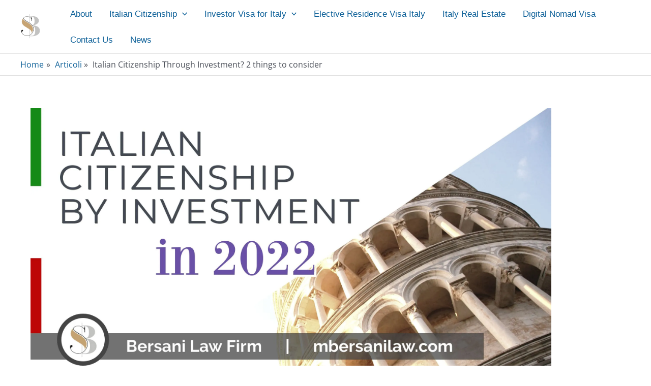

--- FILE ---
content_type: text/html; charset=UTF-8
request_url: https://mbersanilaw.com/italian-citizenship-through-investment/
body_size: 105822
content:
<!DOCTYPE html> <html class=" optml_no_js " lang="en-US" prefix="og: https://ogp.me/ns#"> <head><script>if(navigator.userAgent.match(/MSIE|Internet Explorer/i)||navigator.userAgent.match(/Trident\/7\..*?rv:11/i)){let e=document.location.href;if(!e.match(/[?&]nonitro/)){if(e.indexOf("?")==-1){if(e.indexOf("#")==-1){document.location.href=e+"?nonitro=1"}else{document.location.href=e.replace("#","?nonitro=1#")}}else{if(e.indexOf("#")==-1){document.location.href=e+"&nonitro=1"}else{document.location.href=e.replace("#","&nonitro=1#")}}}}</script><link rel="preconnect" href="http://" /><link rel="preconnect" href="https://cdn.iubenda.com" /><link rel="preconnect" href="https://cdn-bebei.nitrocdn.com" /><meta charset="UTF-8" /><meta name="viewport" content="width=device-width, initial-scale=1" /><title>Italian Citizenship Through Investment? 2&nbsp;things to consider</title><meta name="description" content="Are you interested in learning how to get Italian citizenship through investment? Read this detailed overview to see if the process might be suitable for you." /><meta name="robots" content="follow, index, max-snippet:-1, max-video-preview:-1, max-image-preview:large" /><meta property="og:locale" content="en_US" /><meta property="og:type" content="article" /><meta property="og:title" content="Italian Citizenship Through Investment? 2&nbsp;things to consider" /><meta property="og:description" content="Are you interested in learning how to get Italian citizenship through investment? Read this detailed overview to see if the process might be suitable for you." /><meta property="og:url" content="https://mbersanilaw.com/italian-citizenship-through-investment/" /><meta property="og:site_name" content="Bersani Law" /><meta property="article:publisher" content="https://www.facebook.com/Bersani-Law-FirmPartners-101297342157790" /><meta property="article:tag" content="investor visa for italy" /><meta property="article:tag" content="investor visa italy" /><meta property="article:tag" content="italian citizenship by investment" /><meta property="article:tag" content="italy investor visa" /><meta property="article:section" content="Articoli" /><meta property="og:updated_time" content="2022-04-12T09:07:55+00:00" /><meta property="og:image" content="https://mle7wstoaoqq.i.optimole.com/w:1024/h:536/q:mauto/f:best/ig:avif/https://mbersanilaw.com/wp-content/uploads/2022/04/italian-citizenship-through-investment-investor-visa-italy.jpeg" /><meta property="og:image:secure_url" content="https://mle7wstoaoqq.i.optimole.com/w:1024/h:536/q:mauto/f:best/ig:avif/https://mbersanilaw.com/wp-content/uploads/2022/04/italian-citizenship-through-investment-investor-visa-italy.jpeg" /><meta property="og:image:width" content="1024" /><meta property="og:image:height" content="536" /><meta property="og:image:alt" content="italian citizenship by investment the Investor Visa For Italy" /><meta property="og:image:type" content="image/jpeg" /><meta property="article:published_time" content="2022-04-11T12:51:11+00:00" /><meta property="article:modified_time" content="2022-04-12T09:07:55+00:00" /><meta name="twitter:card" content="summary_large_image" /><meta name="twitter:title" content="Italian Citizenship Through Investment? 2&nbsp;things to consider" /><meta name="twitter:description" content="Are you interested in learning how to get Italian citizenship through investment? Read this detailed overview to see if the process might be suitable for you." /><meta name="twitter:site" content="@mbersanilaw" /><meta name="twitter:creator" content="@mbersanilaw" /><meta name="twitter:image" content="https://mle7wstoaoqq.i.optimole.com/w:1024/h:536/q:mauto/f:best/ig:avif/https://mbersanilaw.com/wp-content/uploads/2022/04/italian-citizenship-through-investment-investor-visa-italy.jpeg" /><meta name="twitter:label1" content="Written by" /><meta name="twitter:data1" content="admin" /><meta name="twitter:label2" content="Time to read" /><meta name="twitter:data2" content="10 minutes" /><meta name="generator" content="Site Kit by Google 1.168.0" /><meta name="google-adsense-platform-account" content="ca-host-pub-2644536267352236" /><meta name="google-adsense-platform-domain" content="sitekit.withgoogle.com" /><meta http-equiv="Accept-CH" content="Viewport-Width, ECT" /><meta name="msapplication-TileImage" content="https://mle7wstoaoqq.i.optimole.com/w:270/h:270/q:mauto/f:best/ig:avif/https://mbersanilaw.com/wp-content/uploads/2021/06/cropped-only-logo-black-ristretto-1.png" /><meta name="pwaforwp" content="wordpress-plugin" /><meta name="theme-color" content="#D5E0EB" /><meta name="apple-mobile-web-app-title" content="Bersani Law Firm&amp;Partners" /><meta name="application-name" content="Bersani Law Firm&amp;Partners" /><meta name="apple-mobile-web-app-capable" content="yes" /><meta name="apple-mobile-web-app-status-bar-style" content="default" /><meta name="mobile-web-app-capable" content="yes" /><meta name="apple-touch-fullscreen" content="yes" /><meta name="generator" content="NitroPack" /><script>var NPSH,NitroScrollHelper;NPSH=NitroScrollHelper=function(){let e=null;const o=window.sessionStorage.getItem("nitroScrollPos");function t(){let e=JSON.parse(window.sessionStorage.getItem("nitroScrollPos"))||{};if(typeof e!=="object"){e={}}e[document.URL]=window.scrollY;window.sessionStorage.setItem("nitroScrollPos",JSON.stringify(e))}window.addEventListener("scroll",function(){if(e!==null){clearTimeout(e)}e=setTimeout(t,200)},{passive:true});let r={};r.getScrollPos=()=>{if(!o){return 0}const e=JSON.parse(o);return e[document.URL]||0};r.isScrolled=()=>{return r.getScrollPos()>document.documentElement.clientHeight*.5};return r}();</script><script>(function(){var a=false;var e=document.documentElement.classList;var i=navigator.userAgent.toLowerCase();var n=["android","iphone","ipad"];var r=n.length;var o;var d=null;for(var t=0;t<r;t++){o=n[t];if(i.indexOf(o)>-1)d=o;if(e.contains(o)){a=true;e.remove(o)}}if(a&&d){e.add(d);if(d=="iphone"||d=="ipad"){e.add("ios")}}})();</script><script type="text/worker" id="nitro-web-worker">var preloadRequests=0;var remainingCount={};var baseURI="";self.onmessage=function(e){switch(e.data.cmd){case"RESOURCE_PRELOAD":var o=e.data.requestId;remainingCount[o]=0;e.data.resources.forEach(function(e){preload(e,function(o){return function(){console.log(o+" DONE: "+e);if(--remainingCount[o]==0){self.postMessage({cmd:"RESOURCE_PRELOAD",requestId:o})}}}(o));remainingCount[o]++});break;case"SET_BASEURI":baseURI=e.data.uri;break}};async function preload(e,o){if(typeof URL!=="undefined"&&baseURI){try{var a=new URL(e,baseURI);e=a.href}catch(e){console.log("Worker error: "+e.message)}}console.log("Preloading "+e);try{var n=new Request(e,{mode:"no-cors",redirect:"follow"});await fetch(n);o()}catch(a){console.log(a);var r=new XMLHttpRequest;r.responseType="blob";r.onload=o;r.onerror=o;r.open("GET",e,true);r.send()}}</script><script id="nprl">(()=>{if(window.NPRL!=undefined)return;(function(e){var t=e.prototype;t.after||(t.after=function(){var e,t=arguments,n=t.length,r=0,i=this,o=i.parentNode,a=Node,c=String,u=document;if(o!==null){while(r<n){(e=t[r])instanceof a?(i=i.nextSibling)!==null?o.insertBefore(e,i):o.appendChild(e):o.appendChild(u.createTextNode(c(e)));++r}}})})(Element);var e,t;e=t=function(){var t=false;var r=window.URL||window.webkitURL;var i=false;var o=true;var a=2;var c=null;var u=null;var d=true;var s=window.nitroGtmExcludes!=undefined;var l=s?JSON.parse(atob(window.nitroGtmExcludes)).map(e=>new RegExp(e)):[];var f;var m;var v=null;var p=null;var g=null;var h={touch:["touchmove","touchend"],default:["mousemove","click","keydown","wheel"]};var E=true;var y=[];var w=false;var b=[];var S=0;var N=0;var L=false;var T=0;var R=null;var O=false;var A=false;var C=false;var P=[];var I=[];var M=[];var k=[];var x=false;var _={};var j=new Map;var B="noModule"in HTMLScriptElement.prototype;var q=requestAnimationFrame||mozRequestAnimationFrame||webkitRequestAnimationFrame||msRequestAnimationFrame;const D="gtm.js?id=";function H(e,t){if(!_[e]){_[e]=[]}_[e].push(t)}function U(e,t){if(_[e]){var n=0,r=_[e];for(var n=0;n<r.length;n++){r[n].call(this,t)}}}function Y(){(function(e,t){var r=null;var i=function(e){r(e)};var o=null;var a={};var c=null;var u=null;var d=0;e.addEventListener(t,function(r){if(["load","DOMContentLoaded"].indexOf(t)!=-1){if(u){Q(function(){e.triggerNitroEvent(t)})}c=true}else if(t=="readystatechange"){d++;n.ogReadyState=d==1?"interactive":"complete";if(u&&u>=d){n.documentReadyState=n.ogReadyState;Q(function(){e.triggerNitroEvent(t)})}}});e.addEventListener(t+"Nitro",function(e){if(["load","DOMContentLoaded"].indexOf(t)!=-1){if(!c){e.preventDefault();e.stopImmediatePropagation()}else{}u=true}else if(t=="readystatechange"){u=n.documentReadyState=="interactive"?1:2;if(d<u){e.preventDefault();e.stopImmediatePropagation()}}});switch(t){case"load":o="onload";break;case"readystatechange":o="onreadystatechange";break;case"pageshow":o="onpageshow";break;default:o=null;break}if(o){Object.defineProperty(e,o,{get:function(){return r},set:function(n){if(typeof n!=="function"){r=null;e.removeEventListener(t+"Nitro",i)}else{if(!r){e.addEventListener(t+"Nitro",i)}r=n}}})}Object.defineProperty(e,"addEventListener"+t,{value:function(r){if(r!=t||!n.startedScriptLoading||document.currentScript&&document.currentScript.hasAttribute("nitro-exclude")){}else{arguments[0]+="Nitro"}e.ogAddEventListener.apply(e,arguments);a[arguments[1]]=arguments[0]}});Object.defineProperty(e,"removeEventListener"+t,{value:function(t){var n=a[arguments[1]];arguments[0]=n;e.ogRemoveEventListener.apply(e,arguments)}});Object.defineProperty(e,"triggerNitroEvent"+t,{value:function(t,n){n=n||e;var r=new Event(t+"Nitro",{bubbles:true});r.isNitroPack=true;Object.defineProperty(r,"type",{get:function(){return t},set:function(){}});Object.defineProperty(r,"target",{get:function(){return n},set:function(){}});e.dispatchEvent(r)}});if(typeof e.triggerNitroEvent==="undefined"){(function(){var t=e.addEventListener;var n=e.removeEventListener;Object.defineProperty(e,"ogAddEventListener",{value:t});Object.defineProperty(e,"ogRemoveEventListener",{value:n});Object.defineProperty(e,"addEventListener",{value:function(n){var r="addEventListener"+n;if(typeof e[r]!=="undefined"){e[r].apply(e,arguments)}else{t.apply(e,arguments)}},writable:true});Object.defineProperty(e,"removeEventListener",{value:function(t){var r="removeEventListener"+t;if(typeof e[r]!=="undefined"){e[r].apply(e,arguments)}else{n.apply(e,arguments)}}});Object.defineProperty(e,"triggerNitroEvent",{value:function(t,n){var r="triggerNitroEvent"+t;if(typeof e[r]!=="undefined"){e[r].apply(e,arguments)}}})})()}}).apply(null,arguments)}Y(window,"load");Y(window,"pageshow");Y(window,"DOMContentLoaded");Y(document,"DOMContentLoaded");Y(document,"readystatechange");try{var F=new Worker(r.createObjectURL(new Blob([document.getElementById("nitro-web-worker").textContent],{type:"text/javascript"})))}catch(e){var F=new Worker("data:text/javascript;base64,"+btoa(document.getElementById("nitro-web-worker").textContent))}F.onmessage=function(e){if(e.data.cmd=="RESOURCE_PRELOAD"){U(e.data.requestId,e)}};if(typeof document.baseURI!=="undefined"){F.postMessage({cmd:"SET_BASEURI",uri:document.baseURI})}var G=function(e){if(--S==0){Q(K)}};var W=function(e){e.target.removeEventListener("load",W);e.target.removeEventListener("error",W);e.target.removeEventListener("nitroTimeout",W);if(e.type!="nitroTimeout"){clearTimeout(e.target.nitroTimeout)}if(--N==0&&S==0){Q(J)}};var X=function(e){var t=e.textContent;try{var n=r.createObjectURL(new Blob([t.replace(/^(?:<!--)?(.*?)(?:-->)?$/gm,"$1")],{type:"text/javascript"}))}catch(e){var n="data:text/javascript;base64,"+btoa(t.replace(/^(?:<!--)?(.*?)(?:-->)?$/gm,"$1"))}return n};var K=function(){n.documentReadyState="interactive";document.triggerNitroEvent("readystatechange");document.triggerNitroEvent("DOMContentLoaded");if(window.pageYOffset||window.pageXOffset){window.dispatchEvent(new Event("scroll"))}A=true;Q(function(){if(N==0){Q(J)}Q($)})};var J=function(){if(!A||O)return;O=true;R.disconnect();en();n.documentReadyState="complete";document.triggerNitroEvent("readystatechange");window.triggerNitroEvent("load",document);window.triggerNitroEvent("pageshow",document);if(window.pageYOffset||window.pageXOffset||location.hash){let e=typeof history.scrollRestoration!=="undefined"&&history.scrollRestoration=="auto";if(e&&typeof NPSH!=="undefined"&&NPSH.getScrollPos()>0&&window.pageYOffset>document.documentElement.clientHeight*.5){window.scrollTo(0,NPSH.getScrollPos())}else if(location.hash){try{let e=document.querySelector(location.hash);if(e){e.scrollIntoView()}}catch(e){}}}var e=null;if(a==1){e=eo}else{e=eu}Q(e)};var Q=function(e){setTimeout(e,0)};var V=function(e){if(e.type=="touchend"||e.type=="click"){g=e}};var $=function(){if(d&&g){setTimeout(function(e){return function(){var t=function(e,t,n){var r=new Event(e,{bubbles:true,cancelable:true});if(e=="click"){r.clientX=t;r.clientY=n}else{r.touches=[{clientX:t,clientY:n}]}return r};var n;if(e.type=="touchend"){var r=e.changedTouches[0];n=document.elementFromPoint(r.clientX,r.clientY);n.dispatchEvent(t("touchstart"),r.clientX,r.clientY);n.dispatchEvent(t("touchend"),r.clientX,r.clientY);n.dispatchEvent(t("click"),r.clientX,r.clientY)}else if(e.type=="click"){n=document.elementFromPoint(e.clientX,e.clientY);n.dispatchEvent(t("click"),e.clientX,e.clientY)}}}(g),150);g=null}};var z=function(e){if(e.tagName=="SCRIPT"&&!e.hasAttribute("data-nitro-for-id")&&!e.hasAttribute("nitro-document-write")||e.tagName=="IMG"&&(e.hasAttribute("src")||e.hasAttribute("srcset"))||e.tagName=="IFRAME"&&e.hasAttribute("src")||e.tagName=="LINK"&&e.hasAttribute("href")&&e.hasAttribute("rel")&&e.getAttribute("rel")=="stylesheet"){if(e.tagName==="IFRAME"&&e.src.indexOf("about:blank")>-1){return}var t="";switch(e.tagName){case"LINK":t=e.href;break;case"IMG":if(k.indexOf(e)>-1)return;t=e.srcset||e.src;break;default:t=e.src;break}var n=e.getAttribute("type");if(!t&&e.tagName!=="SCRIPT")return;if((e.tagName=="IMG"||e.tagName=="LINK")&&(t.indexOf("data:")===0||t.indexOf("blob:")===0))return;if(e.tagName=="SCRIPT"&&n&&n!=="text/javascript"&&n!=="application/javascript"){if(n!=="module"||!B)return}if(e.tagName==="SCRIPT"){if(k.indexOf(e)>-1)return;if(e.noModule&&B){return}let t=null;if(document.currentScript){if(document.currentScript.src&&document.currentScript.src.indexOf(D)>-1){t=document.currentScript}if(document.currentScript.hasAttribute("data-nitro-gtm-id")){e.setAttribute("data-nitro-gtm-id",document.currentScript.getAttribute("data-nitro-gtm-id"))}}else if(window.nitroCurrentScript){if(window.nitroCurrentScript.src&&window.nitroCurrentScript.src.indexOf(D)>-1){t=window.nitroCurrentScript}}if(t&&s){let n=false;for(const t of l){n=e.src?t.test(e.src):t.test(e.textContent);if(n){break}}if(!n){e.type="text/googletagmanagerscript";let n=t.hasAttribute("data-nitro-gtm-id")?t.getAttribute("data-nitro-gtm-id"):t.id;if(!j.has(n)){j.set(n,[])}let r=j.get(n);r.push(e);return}}if(!e.src){if(e.textContent.length>0){e.textContent+="\n;if(document.currentScript.nitroTimeout) {clearTimeout(document.currentScript.nitroTimeout);}; setTimeout(function() { this.dispatchEvent(new Event('load')); }.bind(document.currentScript), 0);"}else{return}}else{}k.push(e)}if(!e.hasOwnProperty("nitroTimeout")){N++;e.addEventListener("load",W,true);e.addEventListener("error",W,true);e.addEventListener("nitroTimeout",W,true);e.nitroTimeout=setTimeout(function(){console.log("Resource timed out",e);e.dispatchEvent(new Event("nitroTimeout"))},5e3)}}};var Z=function(e){if(e.hasOwnProperty("nitroTimeout")&&e.nitroTimeout){clearTimeout(e.nitroTimeout);e.nitroTimeout=null;e.dispatchEvent(new Event("nitroTimeout"))}};document.documentElement.addEventListener("load",function(e){if(e.target.tagName=="SCRIPT"||e.target.tagName=="IMG"){k.push(e.target)}},true);document.documentElement.addEventListener("error",function(e){if(e.target.tagName=="SCRIPT"||e.target.tagName=="IMG"){k.push(e.target)}},true);var ee=["appendChild","replaceChild","insertBefore","prepend","append","before","after","replaceWith","insertAdjacentElement"];var et=function(){if(s){window._nitro_setTimeout=window.setTimeout;window.setTimeout=function(e,t,...n){let r=document.currentScript||window.nitroCurrentScript;if(!r||r.src&&r.src.indexOf(D)==-1){return window._nitro_setTimeout.call(window,e,t,...n)}return window._nitro_setTimeout.call(window,function(e,t){return function(...n){window.nitroCurrentScript=e;t(...n)}}(r,e),t,...n)}}ee.forEach(function(e){HTMLElement.prototype["og"+e]=HTMLElement.prototype[e];HTMLElement.prototype[e]=function(...t){if(this.parentNode||this===document.documentElement){switch(e){case"replaceChild":case"insertBefore":t.pop();break;case"insertAdjacentElement":t.shift();break}t.forEach(function(e){if(!e)return;if(e.tagName=="SCRIPT"){z(e)}else{if(e.children&&e.children.length>0){e.querySelectorAll("script").forEach(z)}}})}return this["og"+e].apply(this,arguments)}})};var en=function(){if(s&&typeof window._nitro_setTimeout==="function"){window.setTimeout=window._nitro_setTimeout}ee.forEach(function(e){HTMLElement.prototype[e]=HTMLElement.prototype["og"+e]})};var er=async function(){if(o){ef(f);ef(V);if(v){clearTimeout(v);v=null}}if(T===1){L=true;return}else if(T===0){T=-1}n.startedScriptLoading=true;Object.defineProperty(document,"readyState",{get:function(){return n.documentReadyState},set:function(){}});var e=document.documentElement;var t={attributes:true,attributeFilter:["src"],childList:true,subtree:true};R=new MutationObserver(function(e,t){e.forEach(function(e){if(e.type=="childList"&&e.addedNodes.length>0){e.addedNodes.forEach(function(e){if(!document.documentElement.contains(e)){return}if(e.tagName=="IMG"||e.tagName=="IFRAME"||e.tagName=="LINK"){z(e)}})}if(e.type=="childList"&&e.removedNodes.length>0){e.removedNodes.forEach(function(e){if(e.tagName=="IFRAME"||e.tagName=="LINK"){Z(e)}})}if(e.type=="attributes"){var t=e.target;if(!document.documentElement.contains(t)){return}if(t.tagName=="IFRAME"||t.tagName=="LINK"||t.tagName=="IMG"||t.tagName=="SCRIPT"){z(t)}}})});R.observe(e,t);if(!s){et()}await Promise.all(P);var r=b.shift();var i=null;var a=false;while(r){var c;var u=JSON.parse(atob(r.meta));var d=u.delay;if(r.type=="inline"){var l=document.getElementById(r.id);if(l){l.remove()}else{r=b.shift();continue}c=X(l);if(c===false){r=b.shift();continue}}else{c=r.src}if(!a&&r.type!="inline"&&(typeof u.attributes.async!="undefined"||typeof u.attributes.defer!="undefined")){if(i===null){i=r}else if(i===r){a=true}if(!a){b.push(r);r=b.shift();continue}}var m=document.createElement("script");m.src=c;m.setAttribute("data-nitro-for-id",r.id);for(var p in u.attributes){try{if(u.attributes[p]===false){m.setAttribute(p,"")}else{m.setAttribute(p,u.attributes[p])}}catch(e){console.log("Error while setting script attribute",m,e)}}m.async=false;if(u.canonicalLink!=""&&Object.getOwnPropertyDescriptor(m,"src")?.configurable!==false){(e=>{Object.defineProperty(m,"src",{get:function(){return e.canonicalLink},set:function(){}})})(u)}if(d){setTimeout((function(e,t){var n=document.querySelector("[data-nitro-marker-id='"+t+"']");if(n){n.after(e)}else{document.head.appendChild(e)}}).bind(null,m,r.id),d)}else{m.addEventListener("load",G);m.addEventListener("error",G);if(!m.noModule||!B){S++}var g=document.querySelector("[data-nitro-marker-id='"+r.id+"']");if(g){Q(function(e,t){return function(){e.after(t)}}(g,m))}else{Q(function(e){return function(){document.head.appendChild(e)}}(m))}}r=b.shift()}};var ei=function(){var e=document.getElementById("nitro-deferred-styles");var t=document.createElement("div");t.innerHTML=e.textContent;return t};var eo=async function(e){isPreload=e&&e.type=="NitroPreload";if(!isPreload){T=-1;E=false;if(o){ef(f);ef(V);if(v){clearTimeout(v);v=null}}}if(w===false){var t=ei();let e=t.querySelectorAll('style,link[rel="stylesheet"]');w=e.length;if(w){let e=document.getElementById("nitro-deferred-styles-marker");e.replaceWith.apply(e,t.childNodes)}else if(isPreload){Q(ed)}else{es()}}else if(w===0&&!isPreload){es()}};var ea=function(){var e=ei();var t=e.childNodes;var n;var r=[];for(var i=0;i<t.length;i++){n=t[i];if(n.href){r.push(n.href)}}var o="css-preload";H(o,function(e){eo(new Event("NitroPreload"))});if(r.length){F.postMessage({cmd:"RESOURCE_PRELOAD",resources:r,requestId:o})}else{Q(function(){U(o)})}};var ec=function(){if(T===-1)return;T=1;var e=[];var t,n;for(var r=0;r<b.length;r++){t=b[r];if(t.type!="inline"){if(t.src){n=JSON.parse(atob(t.meta));if(n.delay)continue;if(n.attributes.type&&n.attributes.type=="module"&&!B)continue;e.push(t.src)}}}if(e.length){var i="js-preload";H(i,function(e){T=2;if(L){Q(er)}});F.postMessage({cmd:"RESOURCE_PRELOAD",resources:e,requestId:i})}};var eu=function(){while(I.length){style=I.shift();if(style.hasAttribute("nitropack-onload")){style.setAttribute("onload",style.getAttribute("nitropack-onload"));Q(function(e){return function(){e.dispatchEvent(new Event("load"))}}(style))}}while(M.length){style=M.shift();if(style.hasAttribute("nitropack-onerror")){style.setAttribute("onerror",style.getAttribute("nitropack-onerror"));Q(function(e){return function(){e.dispatchEvent(new Event("error"))}}(style))}}};var ed=function(){if(!x){if(i){Q(function(){var e=document.getElementById("nitro-critical-css");if(e){e.remove()}})}x=true;onStylesLoadEvent=new Event("NitroStylesLoaded");onStylesLoadEvent.isNitroPack=true;window.dispatchEvent(onStylesLoadEvent)}};var es=function(){if(a==2){Q(er)}else{eu()}};var el=function(e){m.forEach(function(t){document.addEventListener(t,e,true)})};var ef=function(e){m.forEach(function(t){document.removeEventListener(t,e,true)})};if(s){et()}return{setAutoRemoveCriticalCss:function(e){i=e},registerScript:function(e,t,n){b.push({type:"remote",src:e,id:t,meta:n})},registerInlineScript:function(e,t){b.push({type:"inline",id:e,meta:t})},registerStyle:function(e,t,n){y.push({href:e,rel:t,media:n})},onLoadStyle:function(e){I.push(e);if(w!==false&&--w==0){Q(ed);if(E){E=false}else{es()}}},onErrorStyle:function(e){M.push(e);if(w!==false&&--w==0){Q(ed);if(E){E=false}else{es()}}},loadJs:function(e,t){if(!e.src){var n=X(e);if(n!==false){e.src=n;e.textContent=""}}if(t){Q(function(e,t){return function(){e.after(t)}}(t,e))}else{Q(function(e){return function(){document.head.appendChild(e)}}(e))}},loadQueuedResources:async function(){window.dispatchEvent(new Event("NitroBootStart"));if(p){clearTimeout(p);p=null}window.removeEventListener("load",e.loadQueuedResources);f=a==1?er:eo;if(!o||g){Q(f)}else{if(navigator.userAgent.indexOf(" Edge/")==-1){ea();H("css-preload",ec)}el(f);if(u){if(c){v=setTimeout(f,c)}}else{}}},fontPreload:function(e){var t="critical-fonts";H(t,function(e){document.getElementById("nitro-critical-fonts").type="text/css"});F.postMessage({cmd:"RESOURCE_PRELOAD",resources:e,requestId:t})},boot:function(){if(t)return;t=true;C=typeof NPSH!=="undefined"&&NPSH.isScrolled();let n=document.prerendering;if(location.hash||C||n){o=false}m=h.default.concat(h.touch);p=setTimeout(e.loadQueuedResources,1500);el(V);if(C){e.loadQueuedResources()}else{window.addEventListener("load",e.loadQueuedResources)}},addPrerequisite:function(e){P.push(e)},getTagManagerNodes:function(e){if(!e)return j;return j.get(e)??[]}}}();var n,r;n=r=function(){var t=document.write;return{documentWrite:function(n,r){if(n&&n.hasAttribute("nitro-exclude")){return t.call(document,r)}var i=null;if(n.documentWriteContainer){i=n.documentWriteContainer}else{i=document.createElement("span");n.documentWriteContainer=i}var o=null;if(n){if(n.hasAttribute("data-nitro-for-id")){o=document.querySelector('template[data-nitro-marker-id="'+n.getAttribute("data-nitro-for-id")+'"]')}else{o=n}}i.innerHTML+=r;i.querySelectorAll("script").forEach(function(e){e.setAttribute("nitro-document-write","")});if(!i.parentNode){if(o){o.parentNode.insertBefore(i,o)}else{document.body.appendChild(i)}}var a=document.createElement("span");a.innerHTML=r;var c=a.querySelectorAll("script");if(c.length){c.forEach(function(t){var n=t.getAttributeNames();var r=document.createElement("script");n.forEach(function(e){r.setAttribute(e,t.getAttribute(e))});r.async=false;if(!t.src&&t.textContent){r.textContent=t.textContent}e.loadJs(r,o)})}},TrustLogo:function(e,t){var n=document.getElementById(e);var r=document.createElement("img");r.src=t;n.parentNode.insertBefore(r,n)},documentReadyState:"loading",ogReadyState:document.readyState,startedScriptLoading:false,loadScriptDelayed:function(e,t){setTimeout(function(){var t=document.createElement("script");t.src=e;document.head.appendChild(t)},t)}}}();document.write=function(e){n.documentWrite(document.currentScript,e)};document.writeln=function(e){n.documentWrite(document.currentScript,e+"\n")};window.NPRL=e;window.NitroResourceLoader=t;window.NPh=n;window.NitroPackHelper=r})();</script><base href="https://mbersanilaw.com/italian-citizenship-through-investment/" /><style id="nitro-fonts">@font-face{font-family:"Open Sans";font-style:normal;font-weight:400;font-stretch:100%;font-display:swap;src:url("https://cdn-bebei.nitrocdn.com/szZXWHORMievkvPZlsXrPXIIBCOByqtt/assets/static/source/rev-85fff50/mbersanilaw.com/wp-content/astra-local-fonts/open-sans/memSYaGs126MiZpBA-UvWbX2vVnXBbObj2OVZyOOSr4dVJWUgsjZ0B4taVIGxA.woff2") format("woff2");unicode-range:U+0460-052F,U+1C80-1C8A,U+20B4,U+2DE0-2DFF,U+A640-A69F,U+FE2E-FE2F}@font-face{font-family:"Open Sans";font-style:normal;font-weight:400;font-stretch:100%;font-display:swap;src:url("https://cdn-bebei.nitrocdn.com/szZXWHORMievkvPZlsXrPXIIBCOByqtt/assets/static/source/rev-85fff50/mbersanilaw.com/wp-content/astra-local-fonts/open-sans/memSYaGs126MiZpBA-UvWbX2vVnXBbObj2OVZyOOSr4dVJWUgsjZ0B4kaVIGxA.woff2") format("woff2");unicode-range:U+0301,U+0400-045F,U+0490-0491,U+04B0-04B1,U+2116}@font-face{font-family:"Open Sans";font-style:normal;font-weight:400;font-stretch:100%;font-display:swap;src:url("https://cdn-bebei.nitrocdn.com/szZXWHORMievkvPZlsXrPXIIBCOByqtt/assets/static/source/rev-85fff50/mbersanilaw.com/wp-content/astra-local-fonts/open-sans/memSYaGs126MiZpBA-UvWbX2vVnXBbObj2OVZyOOSr4dVJWUgsjZ0B4saVIGxA.woff2") format("woff2");unicode-range:U+1F00-1FFF}@font-face{font-family:"Open Sans";font-style:normal;font-weight:400;font-stretch:100%;font-display:swap;src:url("https://cdn-bebei.nitrocdn.com/szZXWHORMievkvPZlsXrPXIIBCOByqtt/assets/static/source/rev-85fff50/mbersanilaw.com/wp-content/astra-local-fonts/open-sans/memSYaGs126MiZpBA-UvWbX2vVnXBbObj2OVZyOOSr4dVJWUgsjZ0B4jaVIGxA.woff2") format("woff2");unicode-range:U+0370-0377,U+037A-037F,U+0384-038A,U+038C,U+038E-03A1,U+03A3-03FF}@font-face{font-family:"Open Sans";font-style:normal;font-weight:400;font-stretch:100%;font-display:swap;src:url("https://cdn-bebei.nitrocdn.com/szZXWHORMievkvPZlsXrPXIIBCOByqtt/assets/static/source/rev-85fff50/mbersanilaw.com/wp-content/astra-local-fonts/open-sans/memSYaGs126MiZpBA-UvWbX2vVnXBbObj2OVZyOOSr4dVJWUgsjZ0B4iaVIGxA.woff2") format("woff2");unicode-range:U+0307-0308,U+0590-05FF,U+200C-2010,U+20AA,U+25CC,U+FB1D-FB4F}@font-face{font-family:"Open Sans";font-style:normal;font-weight:400;font-stretch:100%;font-display:swap;src:url("https://cdn-bebei.nitrocdn.com/szZXWHORMievkvPZlsXrPXIIBCOByqtt/assets/static/source/rev-85fff50/mbersanilaw.com/wp-content/astra-local-fonts/open-sans/memSYaGs126MiZpBA-UvWbX2vVnXBbObj2OVZyOOSr4dVJWUgsjZ0B5caVIGxA.woff2") format("woff2");unicode-range:U+0302-0303,U+0305,U+0307-0308,U+0310,U+0312,U+0315,U+031A,U+0326-0327,U+032C,U+032F-0330,U+0332-0333,U+0338,U+033A,U+0346,U+034D,U+0391-03A1,U+03A3-03A9,U+03B1-03C9,U+03D1,U+03D5-03D6,U+03F0-03F1,U+03F4-03F5,U+2016-2017,U+2034-2038,U+203C,U+2040,U+2043,U+2047,U+2050,U+2057,U+205F,U+2070-2071,U+2074-208E,U+2090-209C,U+20D0-20DC,U+20E1,U+20E5-20EF,U+2100-2112,U+2114-2115,U+2117-2121,U+2123-214F,U+2190,U+2192,U+2194-21AE,U+21B0-21E5,U+21F1-21F2,U+21F4-2211,U+2213-2214,U+2216-22FF,U+2308-230B,U+2310,U+2319,U+231C-2321,U+2336-237A,U+237C,U+2395,U+239B-23B7,U+23D0,U+23DC-23E1,U+2474-2475,U+25AF,U+25B3,U+25B7,U+25BD,U+25C1,U+25CA,U+25CC,U+25FB,U+266D-266F,U+27C0-27FF,U+2900-2AFF,U+2B0E-2B11,U+2B30-2B4C,U+2BFE,U+3030,U+FF5B,U+FF5D,U+1D400-1D7FF,U+1EE00-1EEFF}@font-face{font-family:"Open Sans";font-style:normal;font-weight:400;font-stretch:100%;font-display:swap;src:url("https://cdn-bebei.nitrocdn.com/szZXWHORMievkvPZlsXrPXIIBCOByqtt/assets/static/source/rev-85fff50/mbersanilaw.com/wp-content/astra-local-fonts/open-sans/memSYaGs126MiZpBA-UvWbX2vVnXBbObj2OVZyOOSr4dVJWUgsjZ0B5OaVIGxA.woff2") format("woff2");unicode-range:U+0001-000C,U+000E-001F,U+007F-009F,U+20DD-20E0,U+20E2-20E4,U+2150-218F,U+2190,U+2192,U+2194-2199,U+21AF,U+21E6-21F0,U+21F3,U+2218-2219,U+2299,U+22C4-22C6,U+2300-243F,U+2440-244A,U+2460-24FF,U+25A0-27BF,U+2800-28FF,U+2921-2922,U+2981,U+29BF,U+29EB,U+2B00-2BFF,U+4DC0-4DFF,U+FFF9-FFFB,U+10140-1018E,U+10190-1019C,U+101A0,U+101D0-101FD,U+102E0-102FB,U+10E60-10E7E,U+1D2C0-1D2D3,U+1D2E0-1D37F,U+1F000-1F0FF,U+1F100-1F1AD,U+1F1E6-1F1FF,U+1F30D-1F30F,U+1F315,U+1F31C,U+1F31E,U+1F320-1F32C,U+1F336,U+1F378,U+1F37D,U+1F382,U+1F393-1F39F,U+1F3A7-1F3A8,U+1F3AC-1F3AF,U+1F3C2,U+1F3C4-1F3C6,U+1F3CA-1F3CE,U+1F3D4-1F3E0,U+1F3ED,U+1F3F1-1F3F3,U+1F3F5-1F3F7,U+1F408,U+1F415,U+1F41F,U+1F426,U+1F43F,U+1F441-1F442,U+1F444,U+1F446-1F449,U+1F44C-1F44E,U+1F453,U+1F46A,U+1F47D,U+1F4A3,U+1F4B0,U+1F4B3,U+1F4B9,U+1F4BB,U+1F4BF,U+1F4C8-1F4CB,U+1F4D6,U+1F4DA,U+1F4DF,U+1F4E3-1F4E6,U+1F4EA-1F4ED,U+1F4F7,U+1F4F9-1F4FB,U+1F4FD-1F4FE,U+1F503,U+1F507-1F50B,U+1F50D,U+1F512-1F513,U+1F53E-1F54A,U+1F54F-1F5FA,U+1F610,U+1F650-1F67F,U+1F687,U+1F68D,U+1F691,U+1F694,U+1F698,U+1F6AD,U+1F6B2,U+1F6B9-1F6BA,U+1F6BC,U+1F6C6-1F6CF,U+1F6D3-1F6D7,U+1F6E0-1F6EA,U+1F6F0-1F6F3,U+1F6F7-1F6FC,U+1F700-1F7FF,U+1F800-1F80B,U+1F810-1F847,U+1F850-1F859,U+1F860-1F887,U+1F890-1F8AD,U+1F8B0-1F8BB,U+1F8C0-1F8C1,U+1F900-1F90B,U+1F93B,U+1F946,U+1F984,U+1F996,U+1F9E9,U+1FA00-1FA6F,U+1FA70-1FA7C,U+1FA80-1FA89,U+1FA8F-1FAC6,U+1FACE-1FADC,U+1FADF-1FAE9,U+1FAF0-1FAF8,U+1FB00-1FBFF}@font-face{font-family:"Open Sans";font-style:normal;font-weight:400;font-stretch:100%;font-display:swap;src:url("https://cdn-bebei.nitrocdn.com/szZXWHORMievkvPZlsXrPXIIBCOByqtt/assets/static/source/rev-85fff50/mbersanilaw.com/wp-content/astra-local-fonts/open-sans/memSYaGs126MiZpBA-UvWbX2vVnXBbObj2OVZyOOSr4dVJWUgsjZ0B4vaVIGxA.woff2") format("woff2");unicode-range:U+0102-0103,U+0110-0111,U+0128-0129,U+0168-0169,U+01A0-01A1,U+01AF-01B0,U+0300-0301,U+0303-0304,U+0308-0309,U+0323,U+0329,U+1EA0-1EF9,U+20AB}@font-face{font-family:"Open Sans";font-style:normal;font-weight:400;font-stretch:100%;font-display:swap;src:url("https://cdn-bebei.nitrocdn.com/szZXWHORMievkvPZlsXrPXIIBCOByqtt/assets/static/source/rev-85fff50/mbersanilaw.com/wp-content/astra-local-fonts/open-sans/memSYaGs126MiZpBA-UvWbX2vVnXBbObj2OVZyOOSr4dVJWUgsjZ0B4uaVIGxA.woff2") format("woff2");unicode-range:U+0100-02BA,U+02BD-02C5,U+02C7-02CC,U+02CE-02D7,U+02DD-02FF,U+0304,U+0308,U+0329,U+1D00-1DBF,U+1E00-1E9F,U+1EF2-1EFF,U+2020,U+20A0-20AB,U+20AD-20C0,U+2113,U+2C60-2C7F,U+A720-A7FF}@font-face{font-family:"Open Sans";font-style:normal;font-weight:400;font-stretch:100%;font-display:swap;src:url("https://cdn-bebei.nitrocdn.com/szZXWHORMievkvPZlsXrPXIIBCOByqtt/assets/static/source/rev-85fff50/mbersanilaw.com/wp-content/astra-local-fonts/open-sans/memSYaGs126MiZpBA-UvWbX2vVnXBbObj2OVZyOOSr4dVJWUgsjZ0B4gaVI.woff2") format("woff2");unicode-range:U+0000-00FF,U+0131,U+0152-0153,U+02BB-02BC,U+02C6,U+02DA,U+02DC,U+0304,U+0308,U+0329,U+2000-206F,U+20AC,U+2122,U+2191,U+2193,U+2212,U+2215,U+FEFF,U+FFFD}@font-face{font-family:"Playfair Display";font-style:normal;font-weight:400;font-display:swap;src:url("https://cdn-bebei.nitrocdn.com/szZXWHORMievkvPZlsXrPXIIBCOByqtt/assets/static/source/rev-85fff50/mbersanilaw.com/wp-content/astra-local-fonts/playfair-display/nuFiD-vYSZviVYUb_rj3ij__anPXDTjYgFE_.woff2") format("woff2");unicode-range:U+0301,U+0400-045F,U+0490-0491,U+04B0-04B1,U+2116}@font-face{font-family:"Playfair Display";font-style:normal;font-weight:400;font-display:swap;src:url("https://cdn-bebei.nitrocdn.com/szZXWHORMievkvPZlsXrPXIIBCOByqtt/assets/static/source/rev-85fff50/mbersanilaw.com/wp-content/astra-local-fonts/playfair-display/nuFiD-vYSZviVYUb_rj3ij__anPXDTPYgFE_.woff2") format("woff2");unicode-range:U+0102-0103,U+0110-0111,U+0128-0129,U+0168-0169,U+01A0-01A1,U+01AF-01B0,U+0300-0301,U+0303-0304,U+0308-0309,U+0323,U+0329,U+1EA0-1EF9,U+20AB}@font-face{font-family:"Playfair Display";font-style:normal;font-weight:400;font-display:swap;src:url("https://cdn-bebei.nitrocdn.com/szZXWHORMievkvPZlsXrPXIIBCOByqtt/assets/static/source/rev-85fff50/mbersanilaw.com/wp-content/astra-local-fonts/playfair-display/nuFiD-vYSZviVYUb_rj3ij__anPXDTLYgFE_.woff2") format("woff2");unicode-range:U+0100-02BA,U+02BD-02C5,U+02C7-02CC,U+02CE-02D7,U+02DD-02FF,U+0304,U+0308,U+0329,U+1D00-1DBF,U+1E00-1E9F,U+1EF2-1EFF,U+2020,U+20A0-20AB,U+20AD-20C0,U+2113,U+2C60-2C7F,U+A720-A7FF}@font-face{font-family:"Playfair Display";font-style:normal;font-weight:400;font-display:swap;src:url("https://cdn-bebei.nitrocdn.com/szZXWHORMievkvPZlsXrPXIIBCOByqtt/assets/static/source/rev-85fff50/mbersanilaw.com/wp-content/astra-local-fonts/playfair-display/nuFiD-vYSZviVYUb_rj3ij__anPXDTzYgA.woff2") format("woff2");unicode-range:U+0000-00FF,U+0131,U+0152-0153,U+02BB-02BC,U+02C6,U+02DA,U+02DC,U+0304,U+0308,U+0329,U+2000-206F,U+20AC,U+2122,U+2191,U+2193,U+2212,U+2215,U+FEFF,U+FFFD}@font-face{font-family:"Playfair Display";font-style:normal;font-weight:700;font-display:swap;src:url("https://cdn-bebei.nitrocdn.com/szZXWHORMievkvPZlsXrPXIIBCOByqtt/assets/static/source/rev-85fff50/mbersanilaw.com/wp-content/astra-local-fonts/playfair-display/nuFiD-vYSZviVYUb_rj3ij__anPXDTjYgFE_.woff2") format("woff2");unicode-range:U+0301,U+0400-045F,U+0490-0491,U+04B0-04B1,U+2116}@font-face{font-family:"Playfair Display";font-style:normal;font-weight:700;font-display:swap;src:url("https://cdn-bebei.nitrocdn.com/szZXWHORMievkvPZlsXrPXIIBCOByqtt/assets/static/source/rev-85fff50/mbersanilaw.com/wp-content/astra-local-fonts/playfair-display/nuFiD-vYSZviVYUb_rj3ij__anPXDTPYgFE_.woff2") format("woff2");unicode-range:U+0102-0103,U+0110-0111,U+0128-0129,U+0168-0169,U+01A0-01A1,U+01AF-01B0,U+0300-0301,U+0303-0304,U+0308-0309,U+0323,U+0329,U+1EA0-1EF9,U+20AB}@font-face{font-family:"Playfair Display";font-style:normal;font-weight:700;font-display:swap;src:url("https://cdn-bebei.nitrocdn.com/szZXWHORMievkvPZlsXrPXIIBCOByqtt/assets/static/source/rev-85fff50/mbersanilaw.com/wp-content/astra-local-fonts/playfair-display/nuFiD-vYSZviVYUb_rj3ij__anPXDTLYgFE_.woff2") format("woff2");unicode-range:U+0100-02BA,U+02BD-02C5,U+02C7-02CC,U+02CE-02D7,U+02DD-02FF,U+0304,U+0308,U+0329,U+1D00-1DBF,U+1E00-1E9F,U+1EF2-1EFF,U+2020,U+20A0-20AB,U+20AD-20C0,U+2113,U+2C60-2C7F,U+A720-A7FF}@font-face{font-family:"Playfair Display";font-style:normal;font-weight:700;font-display:swap;src:url("https://cdn-bebei.nitrocdn.com/szZXWHORMievkvPZlsXrPXIIBCOByqtt/assets/static/source/rev-85fff50/mbersanilaw.com/wp-content/astra-local-fonts/playfair-display/nuFiD-vYSZviVYUb_rj3ij__anPXDTzYgA.woff2") format("woff2");unicode-range:U+0000-00FF,U+0131,U+0152-0153,U+02BB-02BC,U+02C6,U+02DA,U+02DC,U+0304,U+0308,U+0329,U+2000-206F,U+20AC,U+2122,U+2191,U+2193,U+2212,U+2215,U+FEFF,U+FFFD}</style><style type="text/css" id="nitro-critical-css">@charset "UTF-8";body,h1,hr,html,li,p,ul{border:0;font-size:100%;font-style:inherit;font-weight:inherit;margin:0;outline:0;padding:0;vertical-align:baseline}html{-webkit-text-size-adjust:100%;-ms-text-size-adjust:100%}body{margin:0}main,nav{display:block}a{background-color:transparent}a,a:visited{text-decoration:none}strong{font-weight:700}img{border:0}svg:not(:root){overflow:hidden}hr{box-sizing:content-box;height:0}button{color:inherit;font:inherit;margin:0}button{overflow:visible}button{text-transform:none}button{-webkit-appearance:button}button::-moz-focus-inner{border:0;padding:0}table{border-collapse:collapse;border-spacing:0}td{padding:0}.ast-container{max-width:100%}.ast-container{margin-left:auto;margin-right:auto;padding-left:20px;padding-right:20px}h1{clear:both}h1{color:#808285;font-size:2em;line-height:1.2}html{box-sizing:border-box}*,:after,:before{box-sizing:inherit}body{color:#808285;background:#fff;font-style:normal}ul{margin:0 0 1.5em 3em}ul{list-style:disc}li>ul{margin-bottom:0;margin-left:1.5em}strong{font-weight:700}img{height:auto;max-width:100%}hr{background-color:#ccc;border:0;height:1px;margin-bottom:1.5em}button{color:#808285;font-weight:400;font-size:100%;margin:0;vertical-align:baseline}button{line-height:normal}table,td{border:1px solid var(--ast-border-color)}table{border-collapse:separate;border-spacing:0;border-width:1px 0 0 1px;margin:0 0 1.5em;width:100%}td{padding:.7em 1em;border-width:0 1px 1px 0}button{border:1px solid;border-color:var(--ast-border-color);border-radius:2px;background:#e6e6e6;padding:.6em 1em .4em;color:#fff}a{color:#4169e1}.screen-reader-text{border:0;clip:rect(1px,1px,1px,1px);height:1px;margin:-1px;overflow:hidden;padding:0;position:absolute;width:1px;word-wrap:normal !important}.aligncenter{clear:both;text-align:center;display:block;margin-left:auto;margin-right:auto}body{-webkit-font-smoothing:antialiased;-moz-osx-font-smoothing:grayscale}body:not(.logged-in){position:relative}#page{position:relative}a{text-decoration:none}img{vertical-align:middle}p{margin-bottom:1.75em}.site-title{font-weight:400}.site-title{margin-bottom:0}.site-title a,.site-title a:visited{color:#222}body,button{line-height:1.8571428571429}.site-title a{line-height:1.2}.ast-single-post .entry-title{line-height:1.2}.entry-title{font-weight:var(--ast-blog-title-font-weight,normal)}body{background-color:#fff}#page{display:block}#primary{width:100%}#primary{margin:4em 0}.main-navigation{height:100%;-js-display:inline-flex;display:inline-flex}.main-navigation ul{list-style:none;margin:0;padding-left:0;position:relative}.main-header-menu .menu-link{text-decoration:none;padding:0 1em;display:inline-block}.main-header-menu .menu-item{position:relative}.main-header-menu .sub-menu{width:240px;background:#fff;left:-999em;position:absolute;top:100%;z-index:99999;visibility:hidden}.main-header-menu .sub-menu .menu-link{padding:.9em 1em;display:block;word-wrap:break-word}.main-header-menu .sub-menu .menu-item:not(.menu-item-has-children) .menu-link .icon-arrow:first-of-type{display:none}#ast-desktop-header .main-header-menu .sub-menu .menu-item.menu-item-has-children>.menu-link .icon-arrow{display:none}#ast-desktop-header .main-header-menu .sub-menu .menu-item.menu-item-has-children>.menu-link .ast-header-navigation-arrow{position:absolute;right:.6em;top:50%;transform:translate(0,-50%) rotate(270deg)}#ast-desktop-header .main-header-menu .sub-menu .menu-item.menu-item-has-children>.menu-link .ast-header-navigation-arrow .icon-arrow{display:block}#ast-desktop-header .main-header-menu .sub-menu .menu-item.menu-item-has-children>.menu-link .ast-header-navigation-arrow .icon-arrow svg{margin:0}.main-header-menu .sub-menu .sub-menu{top:0}.submenu-with-border .sub-menu{border-width:1px;border-style:solid}.submenu-with-border .sub-menu .menu-link{border-width:0 0 1px;border-style:solid}.submenu-with-border .sub-menu .sub-menu{top:-2px}.ast-desktop .submenu-with-border .sub-menu>.menu-item:last-child>.menu-link{border-bottom-style:none}.ast-button-wrap{display:inline-block}.ast-button-wrap button{box-shadow:none;border:none}.ast-button-wrap .menu-toggle{padding:0;width:2.2em;height:2.1em;font-size:1.5em;font-weight:400;border-radius:2px;-webkit-font-smoothing:antialiased;-moz-osx-font-smoothing:grayscale;border-radius:2px;vertical-align:middle;line-height:1.8571428571429}.ast-button-wrap .menu-toggle.main-header-menu-toggle{padding:0 .5em;width:auto;text-align:center}.header-main-layout-1 .ast-main-header-bar-alignment{margin-left:auto}.site-navigation{height:100%}.ast-icon.icon-arrow svg{height:.6em;width:.6em;position:relative;margin-left:10px}.ast-icon svg:not([fill]){fill:currentColor}.hentry{margin:0 0 1.5em}body{overflow-x:hidden}.ast-builder-grid-row{display:grid;grid-template-columns:auto auto;align-items:center;grid-column-gap:20px;overflow-wrap:anywhere}.ast-builder-grid-row>.site-header-section{flex-wrap:nowrap}.ast-builder-layout-element{align-items:center}.site-header-section{height:100%;min-height:0;align-items:center}.site-header-section>*{padding:0 10px}.site-header-section>div:first-child{padding-left:0}.site-header-section>div:last-child{padding-right:0}.site-header-section .ast-builder-menu{align-items:center}.ast-grid-right-section{justify-content:flex-end}.ast-logo-title-inline .ast-site-identity{padding:1em 0;-js-display:inline-flex;display:inline-flex;vertical-align:middle;align-items:center}.ahfb-svg-iconset{-js-display:inline-flex;display:inline-flex;align-self:center}.ahfb-svg-iconset svg{width:17px;height:17px}.ast-builder-grid-row-container{display:grid;align-content:center}.main-header-bar .main-header-bar-navigation{height:100%}.ast-nav-menu .sub-menu{line-height:1.45}.ast-builder-menu .main-navigation{padding:0}.ast-builder-menu .main-navigation>ul{align-self:center}.menu-toggle .ast-close-svg{display:none}.ast-mobile-header-wrap .menu-toggle .mobile-menu-toggle-icon{-js-display:inline-flex;display:inline-flex;align-self:center}.ast-mobile-header-wrap .ast-button-wrap .menu-toggle.main-header-menu-toggle{-js-display:flex;display:flex;align-items:center;width:auto;height:auto}.menu-toggle .mobile-menu-toggle-icon{-js-display:inline-flex;display:inline-flex;align-self:center}.ast-button-wrap .menu-toggle.main-header-menu-toggle{padding:.5em;align-items:center;-js-display:flex;display:flex}.site-header{z-index:99;position:relative}.main-header-bar-wrap{position:relative}.main-header-bar{background-color:#fff;border-bottom-color:var(--ast-border-color);border-bottom-style:solid}.main-header-bar{margin-left:auto;margin-right:auto}.ast-desktop .main-header-menu.ast-menu-shadow .sub-menu{box-shadow:0 4px 10px -2px rgba(0,0,0,.1)}.site-branding{line-height:1;align-self:center}.ast-menu-toggle{display:none;background:0 0;color:inherit;border-style:dotted;border-color:transparent}.main-header-bar{z-index:4;position:relative}.main-header-bar .main-header-bar-navigation .sub-menu{line-height:1.45}.main-header-bar .main-header-bar-navigation .menu-item-has-children>.menu-link:after{line-height:normal}.ast-site-identity{padding:1em 0}.ast-desktop .main-header-menu>.menu-item .sub-menu:before{position:absolute;content:"";top:0;left:0;width:100%;transform:translateY(-100%)}.entry-header{margin-bottom:1.2em;word-wrap:break-word}.entry-content{word-wrap:break-word}.entry-content p{margin-bottom:1.6em}.entry-content::after{display:table;clear:both;content:""}.entry-title{margin-bottom:.2em}.single .entry-header{margin-bottom:2em}.single .entry-header .post-thumb{margin-bottom:2em}.single .entry-header .post-thumb img{margin-top:0;margin-bottom:0}.ast-flex{-js-display:flex;display:flex;flex-wrap:wrap}.ast-inline-flex{-js-display:inline-flex;display:inline-flex;align-items:center;flex-wrap:wrap;align-content:center}.ast-flex-grow-1{flex-grow:1}:root{--ast-post-nav-space:0;--ast-container-default-xlg-padding:6.67em;--ast-container-default-lg-padding:5.67em;--ast-container-default-slg-padding:4.34em;--ast-container-default-md-padding:3.34em;--ast-container-default-sm-padding:6.67em;--ast-container-default-xs-padding:2.4em;--ast-container-default-xxs-padding:1.4em;--ast-code-block-background:#eee;--ast-comment-inputs-background:#fafafa;--ast-normal-container-width:1200px;--ast-narrow-container-width:750px;--ast-blog-title-font-weight:normal;--ast-blog-meta-weight:inherit;--ast-global-color-primary:var(--ast-global-color-5);--ast-global-color-secondary:var(--ast-global-color-4);--ast-global-color-alternate-background:var(--ast-global-color-7);--ast-global-color-subtle-background:var(--ast-global-color-6);--ast-bg-style-guide:var(--ast-global-color-secondary,--ast-global-color-5);--ast-shadow-style-guide:0px 0px 4px 0 rgba(0,0,0,.34);--ast-global-dark-bg-style:#fff;--ast-global-dark-lfs:#fbfbfb;--ast-widget-bg-color:#fafafa;--ast-wc-container-head-bg-color:#fbfbfb;--ast-title-layout-bg:#eee;--ast-search-border-color:#e7e7e7;--ast-lifter-hover-bg:#e6e6e6;--ast-gallery-block-color:#000;--srfm-color-input-label:var(--ast-global-color-2)}html{font-size:100%}a{color:#0d6098}body,button{font-family:"Open Sans",sans-serif;font-weight:400;font-size:16px;font-size:1rem;line-height:var(--ast-body-line-height,1.75em)}h1,.site-title,.site-title a{font-family:"Playfair Display",serif;font-weight:700}.ast-site-identity .site-title a{color:var(--ast-global-color-2)}.site-title{font-size:35px;font-size:2.1875rem;display:none}header .custom-logo-link img{max-width:50px;width:50px}.entry-title{font-size:26px;font-size:1.625rem}h1{font-size:54px;font-size:3.375rem;font-weight:400;font-family:"Playfair Display",serif;line-height:1.4em}body,h1{color:var(--ast-global-color-3)}.entry-meta,.entry-meta *{line-height:1.45;color:#0d6098}.ast-single-post .entry-content a{text-decoration:underline}.ast-logo-title-inline .site-logo-img{padding-right:1em}@media (max-width:921.9px){#ast-desktop-header{display:none}}@media (min-width:922px){#ast-mobile-header{display:none}}.menu-toggle,button{border-style:solid;border-top-width:0;border-right-width:0;border-left-width:0;border-bottom-width:0;color:#fff;border-color:var(--ast-global-color-0);background-color:var(--ast-global-color-0);padding-top:10px;padding-right:40px;padding-bottom:10px;padding-left:40px;font-family:inherit;font-weight:inherit;line-height:1em}@media (min-width:544px){.ast-container{max-width:100%}}body{background-color:#fff;background-image:none}@media (min-width:922px){.ast-container{max-width:1240px}}@media (min-width:922px){.ast-narrow-container .site-content>.ast-container{max-width:750px}}@media (min-width:922px){.ast-narrow-container .site-content>.ast-container{max-width:750px}}@media (min-width:922px){.site-content .ast-container{display:flex}}@media (min-width:922px){.single-post .site-content>.ast-container{max-width:1200px}}:root{--ast-global-color-0:#0170b9;--ast-global-color-1:#3a3a3a;--ast-global-color-2:#3a3a3a;--ast-global-color-3:#4b4f58;--ast-global-color-4:#f5f5f5;--ast-global-color-5:#fff;--ast-global-color-6:#e5e5e5;--ast-global-color-7:#424242;--ast-global-color-8:#000}:root{--ast-border-color:#ddd}header.entry-header:not(.related-entry-header){text-align:left}header.entry-header:not(.related-entry-header) .entry-title{font-size:30px;font-size:1.875rem}header.entry-header:not(.related-entry-header)>*:not(:last-child){margin-bottom:10px}.ast-breadcrumbs .trail-items,.ast-breadcrumbs .trail-items li{display:inline-block;margin:0;padding:0;border:none;background:inherit;text-indent:0;text-decoration:none}.ast-breadcrumbs .trail-items{list-style:none}.trail-items li::after{padding:0 .3em;content:"»"}.trail-items li:last-of-type::after{display:none}.trail-items li::after{content:"»"}.ast-header-breadcrumb{padding-top:10px;padding-bottom:10px;width:100%}.ast-breadcrumbs-wrapper{line-height:1.4}.ast-breadcrumbs-wrapper{display:block;width:100%}h1{color:#000}.ast-builder-layout-element[data-section="title_tagline"]{display:flex}.ast-builder-menu-1{font-family:"Open Sans Condensed",sans-serif;font-weight:normal}.ast-builder-menu-1 .menu-item>.menu-link{line-height:3em;font-size:17px;font-size:1.0625rem}.ast-builder-menu-1 .sub-menu{border-top-width:2px;border-bottom-width:0px;border-right-width:0px;border-left-width:0px;border-color:var(--ast-global-color-0);border-style:solid;width:303px;border-top-left-radius:49px;border-top-right-radius:49px;border-bottom-right-radius:49px;border-bottom-left-radius:49px}.ast-builder-menu-1 .sub-menu .sub-menu{top:-2px}.ast-builder-menu-1 .main-header-menu>.menu-item>.sub-menu{margin-top:24px}.ast-desktop .ast-builder-menu-1 .main-header-menu>.menu-item>.sub-menu:before{height:calc(24px + 2px + 5px)}.ast-builder-menu-1 .sub-menu .menu-item:first-of-type>.menu-link{border-top-left-radius:calc(49px - 2px);border-top-right-radius:calc(49px - 2px)}.ast-builder-menu-1 .sub-menu .menu-item:last-of-type>.menu-link{border-bottom-right-radius:calc(49px - 2px);border-bottom-left-radius:calc(49px - 2px)}.ast-desktop .ast-builder-menu-1 .menu-item .sub-menu .menu-link{border-style:none}.ast-builder-menu-1{display:flex}.ast-desktop .ast-menu-hover-style-underline>.menu-item>.menu-link:before{content:"";position:absolute;width:100%;right:50%;height:1px;background-color:transparent;transform:scale(0,0) translate(-50%,0)}.ast-desktop .ast-menu-hover-style-underline>.menu-item>.menu-link:before{bottom:0}.ast-desktop .ast-builder-menu-1 .menu-item .sub-menu{box-shadow:0px 4px 10px -2px rgba(0,0,0,.1)}@media (min-width:922px){.main-header-bar{border-bottom-width:1px}}.main-header-menu .menu-item{-js-display:flex;display:flex;-webkit-box-pack:center;-webkit-justify-content:center;-moz-box-pack:center;-ms-flex-pack:center;justify-content:center;-webkit-box-orient:vertical;-webkit-box-direction:normal;-webkit-flex-direction:column;-moz-box-orient:vertical;-moz-box-direction:normal;-ms-flex-direction:column;flex-direction:column}.main-header-menu>.menu-item>.menu-link{height:100%;-webkit-box-align:center;-webkit-align-items:center;-moz-box-align:center;-ms-flex-align:center;align-items:center;-js-display:flex;display:flex}@media (min-width:922px){.ast-builder-menu .main-navigation>ul>li:last-child a{margin-right:0}}.ast-narrow-container .site-content{background-color:#fff;background-image:none}.entry-meta *{word-break:break-word}#ast-scroll-top{display:none;position:fixed;text-align:center;z-index:99;width:2.1em;height:2.1em;line-height:2.1;color:#fff;border-radius:2px;content:"";outline:inherit}@media (min-width:769px){#ast-scroll-top{content:"769"}}#ast-scroll-top .ast-icon.icon-arrow svg{margin-left:0px;vertical-align:middle;transform:translate(0,-20%) rotate(180deg);width:1.6em}.ast-scroll-to-top-right{right:30px;bottom:30px}#ast-scroll-top{color:var(--ast-global-color-8);background-color:rgba(0,0,0,.1);font-size:16px;border-top-left-radius:0px;border-top-right-radius:0px;border-bottom-right-radius:0px;border-bottom-left-radius:0px}.ast-mobile-header-content>*{padding:10px 0;height:auto}.ast-mobile-header-content>*:first-child{padding-top:10px}.ast-mobile-header-content>.ast-builder-menu{padding-top:0}.ast-mobile-header-content>*:last-child{padding-bottom:0}.ast-mobile-header-wrap .ast-mobile-header-content{display:none}.ast-mobile-header-wrap .ast-mobile-header-content{background-color:#fff}.ast-mobile-header-content>*{padding-top:0px;padding-bottom:0px}.content-align-flex-start .ast-builder-layout-element{justify-content:flex-start}.content-align-flex-start .main-header-menu{text-align:left}.ast-mobile-header-wrap .ast-primary-header-bar,.ast-primary-header-bar .site-primary-header-wrap{min-height:105px}.ast-desktop .ast-primary-header-bar .main-header-menu>.menu-item{line-height:105px}#masthead .ast-container{max-width:100%;padding-left:35px;padding-right:35px}@media (min-width:922px){.ast-primary-header-bar{border-bottom-width:1px;border-bottom-color:var(--ast-global-color-subtle-background,--ast-global-color-7);border-bottom-style:solid}}.ast-primary-header-bar{background-color:#fff;background-image:none}.ast-primary-header-bar{display:block}[data-section="section-header-mobile-trigger"] .ast-button-wrap .ast-mobile-menu-trigger-minimal{color:var(--ast-global-color-0);border:none;background:transparent}[data-section="section-header-mobile-trigger"] .ast-button-wrap .mobile-menu-toggle-icon .ast-mobile-svg{width:20px;height:20px;fill:var(--ast-global-color-0)}.ast-builder-menu-mobile .main-navigation .menu-item>.menu-link{line-height:3em}.ast-builder-menu-mobile .main-navigation .menu-item.menu-item-has-children>.ast-menu-toggle{top:0}.ast-builder-menu-mobile .main-navigation .menu-item-has-children>.menu-link:after{content:unset}.ast-hfb-header .ast-builder-menu-mobile .main-navigation .main-header-menu,.ast-hfb-header .ast-builder-menu-mobile .main-navigation .main-header-menu,.ast-hfb-header .ast-mobile-header-content .ast-builder-menu-mobile .main-navigation .main-header-menu{border-top-width:1px;border-color:#eaeaea}.ast-hfb-header .ast-builder-menu-mobile .main-navigation .menu-item .sub-menu .menu-link,.ast-hfb-header .ast-builder-menu-mobile .main-navigation .menu-item .menu-link,.ast-hfb-header .ast-builder-menu-mobile .main-navigation .menu-item .sub-menu .menu-link,.ast-hfb-header .ast-builder-menu-mobile .main-navigation .menu-item .menu-link,.ast-hfb-header .ast-mobile-header-content .ast-builder-menu-mobile .main-navigation .menu-item .sub-menu .menu-link,.ast-hfb-header .ast-mobile-header-content .ast-builder-menu-mobile .main-navigation .menu-item .menu-link{border-bottom-width:1px;border-color:#eaeaea;border-style:solid}.ast-builder-menu-mobile .main-navigation .menu-item.menu-item-has-children>.ast-menu-toggle{top:0}.ast-builder-menu-mobile .main-navigation{display:block}.ast-desktop .astra-menu-animation-fade>.menu-item>.sub-menu,.ast-desktop .astra-menu-animation-fade>.menu-item>.sub-menu .sub-menu{opacity:0;visibility:hidden}:root{--wp-block-synced-color:#7a00df;--wp-block-synced-color--rgb:122,0,223;--wp-bound-block-color:var(--wp-block-synced-color);--wp-editor-canvas-background:#ddd;--wp-admin-theme-color:#007cba;--wp-admin-theme-color--rgb:0,124,186;--wp-admin-theme-color-darker-10:#006ba1;--wp-admin-theme-color-darker-10--rgb:0,107,160.5;--wp-admin-theme-color-darker-20:#005a87;--wp-admin-theme-color-darker-20--rgb:0,90,135;--wp-admin-border-width-focus:2px}:root{--wp--preset--font-size--normal:16px;--wp--preset--font-size--huge:42px}.aligncenter{clear:both}.screen-reader-text{border:0;clip-path:inset(50%);height:1px;margin:-1px;overflow:hidden;padding:0;position:absolute;width:1px;word-wrap:normal !important}:root{--wp--preset--aspect-ratio--square:1;--wp--preset--aspect-ratio--4-3:4/3;--wp--preset--aspect-ratio--3-4:3/4;--wp--preset--aspect-ratio--3-2:3/2;--wp--preset--aspect-ratio--2-3:2/3;--wp--preset--aspect-ratio--16-9:16/9;--wp--preset--aspect-ratio--9-16:9/16;--wp--preset--color--black:#000;--wp--preset--color--cyan-bluish-gray:#abb8c3;--wp--preset--color--white:#fff;--wp--preset--color--pale-pink:#f78da7;--wp--preset--color--vivid-red:#cf2e2e;--wp--preset--color--luminous-vivid-orange:#ff6900;--wp--preset--color--luminous-vivid-amber:#fcb900;--wp--preset--color--light-green-cyan:#7bdcb5;--wp--preset--color--vivid-green-cyan:#00d084;--wp--preset--color--pale-cyan-blue:#8ed1fc;--wp--preset--color--vivid-cyan-blue:#0693e3;--wp--preset--color--vivid-purple:#9b51e0;--wp--preset--color--ast-global-color-0:var(--ast-global-color-0);--wp--preset--color--ast-global-color-1:var(--ast-global-color-1);--wp--preset--color--ast-global-color-2:var(--ast-global-color-2);--wp--preset--color--ast-global-color-3:var(--ast-global-color-3);--wp--preset--color--ast-global-color-4:var(--ast-global-color-4);--wp--preset--color--ast-global-color-5:var(--ast-global-color-5);--wp--preset--color--ast-global-color-6:var(--ast-global-color-6);--wp--preset--color--ast-global-color-7:var(--ast-global-color-7);--wp--preset--color--ast-global-color-8:var(--ast-global-color-8);--wp--preset--gradient--vivid-cyan-blue-to-vivid-purple:linear-gradient(135deg,#0693e3 0%,#9b51e0 100%);--wp--preset--gradient--light-green-cyan-to-vivid-green-cyan:linear-gradient(135deg,#7adcb4 0%,#00d082 100%);--wp--preset--gradient--luminous-vivid-amber-to-luminous-vivid-orange:linear-gradient(135deg,#fcb900 0%,#ff6900 100%);--wp--preset--gradient--luminous-vivid-orange-to-vivid-red:linear-gradient(135deg,#ff6900 0%,#cf2e2e 100%);--wp--preset--gradient--very-light-gray-to-cyan-bluish-gray:linear-gradient(135deg,#eee 0%,#a9b8c3 100%);--wp--preset--gradient--cool-to-warm-spectrum:linear-gradient(135deg,#4aeadc 0%,#9778d1 20%,#cf2aba 40%,#ee2c82 60%,#fb6962 80%,#fef84c 100%);--wp--preset--gradient--blush-light-purple:linear-gradient(135deg,#ffceec 0%,#9896f0 100%);--wp--preset--gradient--blush-bordeaux:linear-gradient(135deg,#fecda5 0%,#fe2d2d 50%,#6b003e 100%);--wp--preset--gradient--luminous-dusk:linear-gradient(135deg,#ffcb70 0%,#c751c0 50%,#4158d0 100%);--wp--preset--gradient--pale-ocean:linear-gradient(135deg,#fff5cb 0%,#b6e3d4 50%,#33a7b5 100%);--wp--preset--gradient--electric-grass:linear-gradient(135deg,#caf880 0%,#71ce7e 100%);--wp--preset--gradient--midnight:linear-gradient(135deg,#020381 0%,#2874fc 100%);--wp--preset--font-size--small:13px;--wp--preset--font-size--medium:20px;--wp--preset--font-size--large:36px;--wp--preset--font-size--x-large:42px;--wp--preset--spacing--20:.44rem;--wp--preset--spacing--30:.67rem;--wp--preset--spacing--40:1rem;--wp--preset--spacing--50:1.5rem;--wp--preset--spacing--60:2.25rem;--wp--preset--spacing--70:3.38rem;--wp--preset--spacing--80:5.06rem;--wp--preset--shadow--natural:6px 6px 9px rgba(0,0,0,.2);--wp--preset--shadow--deep:12px 12px 50px rgba(0,0,0,.4);--wp--preset--shadow--sharp:6px 6px 0px rgba(0,0,0,.2);--wp--preset--shadow--outlined:6px 6px 0px -3px #fff,6px 6px #000;--wp--preset--shadow--crisp:6px 6px 0px #000}:root{--wp--style--global--content-size:var(--wp--custom--ast-content-width-size);--wp--style--global--wide-size:var(--wp--custom--ast-wide-width-size)}:where(body){margin:0}:root{--wp--style--block-gap:24px}body{padding-top:0px;padding-right:0px;padding-bottom:0px;padding-left:0px}a:where(:not(.wp-element-button)){text-decoration:none}.uagb-social-share__outer-wrap,.uagb-social-share__wrap{display:flex;align-items:center;justify-content:center}.uagb-social-share__outer-wrap .uagb-ss__wrapper{padding:0;margin-left:5px;margin-right:5px;display:inline-flex;text-align:center}.uagb-social-share__outer-wrap .uagb-ss__source-wrap{display:inline-block}.uagb-social-share__outer-wrap .uagb-ss__link{color:#3a3a3a;display:inline-table;line-height:0}.uagb-social-share__outer-wrap .uagb-ss__source-icon{font-size:40px;width:40px;height:40px}.uagb-social-share__layout-horizontal .wp-block-uagb-social-share-child.uagb-ss-repeater.uagb-ss__wrapper:first-child{margin-left:0 !important}.uagb-social-share__layout-horizontal .wp-block-uagb-social-share-child.uagb-ss-repeater.uagb-ss__wrapper:last-child{margin-right:0 !important}.uagb-block-4032531d .uagb-ss-repeater a.uagb-ss__link{color:#3a3a3a}.uagb-block-4032531d .uagb-ss-repeater a.uagb-ss__link svg{fill:#3a3a3a}.uagb-block-4032531d.uagb-social-share__layout-horizontal .uagb-ss__link{padding:10px}.uagb-block-4032531d.uagb-social-share__layout-horizontal .uagb-ss__wrapper{margin-left:5px;margin-right:5px}.uagb-block-4032531d .wp-block-uagb-social-share-child{border-radius:0px}.uagb-block-4032531d .uagb-ss__source-wrap{width:22px}.uagb-block-4032531d .uagb-ss__source-wrap svg{width:22px;height:22px}.uagb-block-4032531d .uagb-ss__source-icon{width:22px;height:22px;font-size:22px}.uagb-block-4032531d.uagb-social-share__outer-wrap{justify-content:center;-webkit-box-pack:center;-ms-flex-pack:center;-webkit-box-align:center;-ms-flex-align:center;align-items:center}.uagb-block-2027d171.uagb-ss-repeater a.uagb-ss__link{color:#0693e3}.uagb-block-2027d171.uagb-ss-repeater a.uagb-ss__link svg{fill:#0693e3}.uagb-block-08deffff.uagb-ss-repeater a.uagb-ss__link{color:#0693e3}.uagb-block-08deffff.uagb-ss-repeater a.uagb-ss__link svg{fill:#0693e3}.uagb-block-b33ebe2a.uagb-ss-repeater a.uagb-ss__link{color:#8ed1fc}.uagb-block-b33ebe2a.uagb-ss-repeater a.uagb-ss__link svg{fill:#8ed1fc}.uagb-block-573b4c89.uagb-ss-repeater a.uagb-ss__link{color:#ff6900}.uagb-block-573b4c89.uagb-ss-repeater a.uagb-ss__link svg{fill:#ff6900}.uagb-block-5c7ebcd8.uagb-ss-repeater a.uagb-ss__link{color:#00d084}.uagb-block-5c7ebcd8.uagb-ss-repeater a.uagb-ss__link svg{fill:#00d084}#ast-mobile-header .content-align-flex-start{max-height:60vh;overflow:auto}.ast-desktop .ast-mega-menu-enabled.main-header-menu>.menu-item-has-children>.menu-link::after{content:"";margin:0}#content:before{content:"921";position:absolute;overflow:hidden;opacity:0;visibility:hidden}.ast-post-social-sharing .ast-social-inner-wrap{width:fit-content}.ast-post-social-sharing .ast-social-element>.ahfb-svg-iconset{display:flex}.ast-post-social-sharing .ast-social-element{display:inline-block;vertical-align:middle}.ast-post-social-sharing .ast-social-inner-wrap .ast-social-icon-a:first-child{margin-left:0}.ast-post-social-sharing .ast-social-inner-wrap .ast-social-icon-a:last-child{margin-right:0}.ast-post-social-sharing{display:flex;flex-wrap:wrap;flex-direction:column;align-items:flex-start}.ast-post-social-sharing .ast-social-inner-wrap{width:auto}.ast-post-social-sharing a.ast-social-icon-a{justify-content:center;line-height:normal;display:inline-flex;text-align:center;text-decoration:none}.ast-post-social-sharing a.ast-social-icon-a{display:inline-block;margin-left:10px;margin-right:10px}.ast-post-social-sharing .ast-social-element{padding:0px}.ast-post-social-sharing .ast-social-element svg{width:20px;height:20px;fill:var(--color)}@media (min-width:922px){.ast-container{max-width:1240px}}@media (min-width:993px){.ast-container{max-width:1240px}}@media (min-width:1201px){.ast-container{max-width:1240px}}.main-header-bar{max-width:100%}.site-title,.site-title a{font-family:"Playfair Display",serif;line-height:1.23em}.ast-hfb-header .ast-builder-menu-1 .main-header-menu .sub-menu .menu-link{font-size:16px;font-size:1rem}.ast-desktop .menu-link>.icon-arrow:first-child{display:none}.kt-block-spacer{position:relative;height:60px}.kt-block-spacer .kt-divider{width:100%;border-top:solid 1px #eee;position:absolute;top:50%;left:50%;margin:0;padding:0;border-bottom:0;border-left:0;border-right:0;transform:perspective(1px) translate(-50%,-50%)}.wp-block-kadence-spacer.aligncenter{width:100%}.kb-gallery-ul *{box-sizing:border-box}.kb-gallery-ul .kadence-blocks-gallery-item .kadence-blocks-gallery-item-inner .kadence-blocks-gallery-item__caption{position:absolute;bottom:0;max-height:100%;overflow-y:auto;width:100%;max-height:100%;overflow-y:auto;padding:43px 10px 10px;font-size:13px;margin-top:0;color:#fff;text-align:center;background:linear-gradient(0deg,rgba(0,0,0,.5) 0,rgba(0,0,0,0) 100%)}.kb-gallery-ul .kadence-blocks-gallery-item .kadence-blocks-gallery-item-inner .kadence-blocks-gallery-item-hide-caption .kadence-blocks-gallery-item__caption{display:none}.kb-gallery-caption-style-bottom-hover .kadence-blocks-gallery-item .kadence-blocks-gallery-item__caption{opacity:0}:root{--global-kb-font-size-sm:clamp(.8rem,.73rem + .217vw,.9rem);--global-kb-font-size-md:clamp(1.1rem,.995rem + .326vw,1.25rem);--global-kb-font-size-lg:clamp(1.75rem,1.576rem + .543vw,2rem);--global-kb-font-size-xl:clamp(2.25rem,1.728rem + 1.63vw,3rem);--global-kb-font-size-xxl:clamp(2.5rem,1.456rem + 3.26vw,4rem);--global-kb-font-size-xxxl:clamp(2.75rem,.489rem + 7.065vw,6rem)}:root{--global-palette1:#3182ce;--global-palette2:#2b6cb0;--global-palette3:#1a202c;--global-palette4:#2d3748;--global-palette5:#4a5568;--global-palette6:#718096;--global-palette7:#edf2f7;--global-palette8:#f7fafc;--global-palette9:#fff}.wp-block-kadence-spacer.kt-block-spacer-_572af8-11 .kt-divider{width:80%}:where(section h1),:where(article h1),:where(nav h1),:where(aside h1){font-size:2em}</style>   <link rel="profile" href="https://gmpg.org/xfn/11" /> <template data-nitro-marker-id="09ac89af665dd14253419d4eb7c529b7-1"></template> <template data-nitro-marker-id="5e73b3e918347dadfbcb4833e2494026-1"></template>   <script id="optmlpreload"></script><template data-nitro-marker-id="optmlpreload"></template> <!-- Google Tag Manager for WordPress by gtm4wp.com --> <template data-nitro-marker-id="18c4b7a5571a1f1c51b63b25f6d254e8-1"></template> <!-- End Google Tag Manager for WordPress by gtm4wp.com --><!-- Google tag (gtag.js) consent mode dataLayer added by Site Kit --> <template data-nitro-marker-id="google_gtagjs-js-consent-mode-data-layer"></template> <!-- End Google tag (gtag.js) consent mode dataLayer added by Site Kit --> <link rel="manifest" href="/pwa-manifest.json" /> <link rel="apple-touch-icon" sizes="512x512" href="https://cdn-bebei.nitrocdn.com/szZXWHORMievkvPZlsXrPXIIBCOByqtt/assets/images/optimized/rev-da7dd79/mbersanilaw.com/wp-content/plugins/pwa-for-wp/images/logo-512x512.png" /> <link rel="apple-touch-icon-precomposed" sizes="192x192" href="https://cdn-bebei.nitrocdn.com/szZXWHORMievkvPZlsXrPXIIBCOByqtt/assets/images/optimized/rev-da7dd79/mbersanilaw.com/wp-content/plugins/pwa-for-wp/images/logo.png" /> <!-- Search Engine Optimization by Rank Math PRO - https://rankmath.com/ -->    <link rel="canonical" href="https://mbersanilaw.com/italian-citizenship-through-investment/" />                                <script type="application/ld+json" class="rank-math-schema-pro">{"@context":"https:\/\/schema.org","@graph":[{"@type":"Place","@id":"https:\/\/mbersanilaw.com\/#place","address":{"@type":"PostalAddress","streetAddress":"Via Francia 21\/c","addressLocality":"Verona","addressRegion":"Italy","postalCode":"37135","addressCountry":"Italy"}},{"@type":["LegalService","Organization"],"@id":"https:\/\/mbersanilaw.com\/#organization","name":"Law Firm Bersani","url":"https:\/\/mbersanilaw.com","sameAs":["https:\/\/www.facebook.com\/Bersani-Law-FirmPartners-101297342157790","https:\/\/twitter.com\/mbersanilaw"],"email":"mb@mbersanilaw.com","address":{"@type":"PostalAddress","streetAddress":"Via Francia 21\/c","addressLocality":"Verona","addressRegion":"Italy","postalCode":"37135","addressCountry":"Italy"},"logo":{"@type":"ImageObject","@id":"https:\/\/mbersanilaw.com\/#logo","url":"https:\/\/mle7wstoaoqq.i.optimole.com\/w:auto\/h:auto\/q:mauto\/f:best\/ig:avif\/https:\/\/mbersanilaw.com\/wp-content\/uploads\/2020\/03\/cropped-logopiccolo-2.png","contentUrl":"https:\/\/mle7wstoaoqq.i.optimole.com\/w:auto\/h:auto\/q:mauto\/f:best\/ig:avif\/https:\/\/mbersanilaw.com\/wp-content\/uploads\/2020\/03\/cropped-logopiccolo-2.png","caption":"Law Firm Bersani","inLanguage":"en-US","width":"91","height":"117"},"openingHours":["Monday,Tuesday,Wednesday,Thursday,Friday,Saturday,Sunday 09:00-17:00"],"location":{"@id":"https:\/\/mbersanilaw.com\/#place"},"image":{"@id":"https:\/\/mbersanilaw.com\/#logo"}},{"@type":"WebSite","@id":"https:\/\/mbersanilaw.com\/#website","url":"https:\/\/mbersanilaw.com","name":"Law Firm Bersani","publisher":{"@id":"https:\/\/mbersanilaw.com\/#organization"},"inLanguage":"en-US"},{"@type":"ImageObject","@id":"https:\/\/mle7wstoaoqq.i.optimole.com\/w:1920\/h:1004\/q:mauto\/f:best\/ig:avif\/https:\/\/mbersanilaw.com\/wp-content\/uploads\/2022\/04\/italian-citizenship-through-investment-investor-visa-italy.jpeg","url":"https:\/\/mle7wstoaoqq.i.optimole.com\/w:1920\/h:1004\/q:mauto\/f:best\/ig:avif\/https:\/\/mbersanilaw.com\/wp-content\/uploads\/2022\/04\/italian-citizenship-through-investment-investor-visa-italy.jpeg","width":"2400","height":"1256","caption":"italian citizenship by investment the Investor Visa For Italy","inLanguage":"en-US"},{"@type":"BreadcrumbList","@id":"https:\/\/mbersanilaw.com\/italian-citizenship-through-investment\/#breadcrumb","itemListElement":[{"@type":"ListItem","position":"1","item":{"@id":"https:\/\/mbersanilaw.com","name":"Home"}},{"@type":"ListItem","position":"2","item":{"@id":"https:\/\/mbersanilaw.com\/italian-citizenship-through-investment\/","name":"Italian Citizenship Through Investment? 2\u00a0things to consider"}}]},{"@type":"WebPage","@id":"https:\/\/mbersanilaw.com\/italian-citizenship-through-investment\/#webpage","url":"https:\/\/mbersanilaw.com\/italian-citizenship-through-investment\/","name":"Italian Citizenship Through Investment? 2\u00a0things to consider","datePublished":"2022-04-11T12:51:11+00:00","dateModified":"2022-04-12T09:07:55+00:00","isPartOf":{"@id":"https:\/\/mbersanilaw.com\/#website"},"primaryImageOfPage":{"@id":"https:\/\/mle7wstoaoqq.i.optimole.com\/w:1920\/h:1004\/q:mauto\/f:best\/ig:avif\/https:\/\/mbersanilaw.com\/wp-content\/uploads\/2022\/04\/italian-citizenship-through-investment-investor-visa-italy.jpeg"},"inLanguage":"en-US","breadcrumb":{"@id":"https:\/\/mbersanilaw.com\/italian-citizenship-through-investment\/#breadcrumb"}},{"@type":"Person","@id":"https:\/\/mbersanilaw.com\/italian-citizenship-through-investment\/#author","name":"admin","image":{"@type":"ImageObject","@id":"https:\/\/secure.gravatar.com\/avatar\/b597d3813c93e109d0e9ed1a47d60a6aedacc798724dd491c8271bc34adafdee?s=96&amp;d=blank&amp;r=g","url":"https:\/\/secure.gravatar.com\/avatar\/b597d3813c93e109d0e9ed1a47d60a6aedacc798724dd491c8271bc34adafdee?s=96&amp;d=blank&amp;r=g","caption":"admin","inLanguage":"en-US"},"sameAs":["https:\/\/mbersanilaw.com"],"worksFor":{"@id":"https:\/\/mbersanilaw.com\/#organization"}},{"@type":"NewsArticle","headline":"Italian Citizenship Through Investment? 2\u00a0things to consider","keywords":"italian citizenship through investment,italian citizenship by investment,how to get italian citizenship through investment,investor Visa For Italy,investor visa italy,Italian Investment visa","datePublished":"2022-04-11T12:51:11+00:00","dateModified":"2022-04-12T09:07:55+00:00","author":{"@id":"https:\/\/mbersanilaw.com\/italian-citizenship-through-investment\/#author","name":"admin"},"publisher":{"@id":"https:\/\/mbersanilaw.com\/#organization"},"description":"Are you interested in learning how to get Italian citizenship through investment? Read this detailed overview to see if the process might be suitable for you.","copyrightYear":"2022","copyrightHolder":{"@id":"https:\/\/mbersanilaw.com\/#organization"},"name":"Italian Citizenship Through Investment? 2\u00a0things to consider","subjectOf":[{"@type":"FAQPage","mainEntity":[{"@type":"Question","url":"https:\/\/mbersanilaw.com\/italian-citizenship-through-investment\/#faq-question-1644938119483","name":"How much do you need to invest in Italy to get a residency?","acceptedAnswer":{"@type":"Answer","text":"You have four different options. <br>You can choose between <strong>four types of investments <\/strong>for qualifying for the Investor Visa:<br><strong>1. \u20ac 250,000 in Italian StartUp;<br>2. \u20ac 500,000 in Italian Company;<br>3. 1,000,000 Philathrophic donation;<br>4. 2,000,000 in Government Bonds;<\/strong>"}},{"@type":"Question","url":"https:\/\/mbersanilaw.com\/italian-citizenship-through-investment\/#faq-question-1644938129023","name":"How can I get Italian citizenship through investment?","acceptedAnswer":{"@type":"Answer","text":"You can get Italian Citizenship by Investment after you spent 10 years as a legal resident in Italy.<br>So, as long as you got your Investor Visa in Italy, you have to wait 10 years. <br>Then, you can apply for Italian Dual Citizenship by naturalization. "}},{"@type":"Question","url":"https:\/\/mbersanilaw.com\/italian-citizenship-through-investment\/#faq-question-1644938134781","name":"Can you get Italian citizenship by buying a property?","acceptedAnswer":{"@type":"Answer","text":"For the moment, Italy has not a real estate investment program. <br>So, investments in Real Estate are not yet considered for getting an Investor Visa in Italy."}},{"@type":"Question","url":"https:\/\/mbersanilaw.com\/italian-citizenship-through-investment\/#faq-question-1644938141883","name":"Can I get Italian citizenship if I buy property in Italy?","acceptedAnswer":{"@type":"Answer","text":"For the moment, Italy has not a real estate investment program. <br>So, investments in Real Estate are not yet considered for getting an Investor Visa in Italy."}},{"@type":"Question","url":"https:\/\/mbersanilaw.com\/italian-citizenship-through-investment\/#faq-question-1644938151506","name":"How long does it take to have the Investor Visa for Italy?","acceptedAnswer":{"@type":"Answer","text":"It will take around 2-3 months to prepare all paperwork in the right way. <br>Then, as long as we will file the application, the Committee will take up to 30 days to process it.<br>After you have the Nulla Osta, the Italian Consulate will process your Visa in a few days*.<br><br>The entire process may take around 3 months, on average. <br><br>*The processing times vary between Italian Consulates, so we cannot give an exact estimation. <br>From our experience, it takes around business 4-5 days."}},{"@type":"Question","url":"https:\/\/mbersanilaw.com\/italian-citizenship-through-investment\/#faq-question-1649681584547","name":"How much do you need to invest to get Italian citizenship?","acceptedAnswer":{"@type":"Answer","text":"As we said, the minimum you have to invest for having the Investor Visa for Italy (a necessary step for getting Italian Citizenship later) is equal to \u20ac 250,000."}}]}],"@id":"https:\/\/mbersanilaw.com\/italian-citizenship-through-investment\/#richSnippet","isPartOf":{"@id":"https:\/\/mbersanilaw.com\/italian-citizenship-through-investment\/#webpage"},"image":{"@id":"https:\/\/mle7wstoaoqq.i.optimole.com\/w:1920\/h:1004\/q:mauto\/f:best\/ig:avif\/https:\/\/mbersanilaw.com\/wp-content\/uploads\/2022\/04\/italian-citizenship-through-investment-investor-visa-italy.jpeg"},"inLanguage":"en-US","mainEntityOfPage":{"@id":"https:\/\/mbersanilaw.com\/italian-citizenship-through-investment\/#webpage"}}]}</script> <!-- /Rank Math WordPress SEO plugin --> <link rel="dns-prefetch" href="//cdn.iubenda.com" /> <link rel="dns-prefetch" href="//player.vimeo.com" /> <link rel="dns-prefetch" href="//w.soundcloud.com" /> <link rel="dns-prefetch" href="//www.googletagmanager.com" /> <link rel="dns-prefetch" href="//mle7wstoaoqq.i.optimole.com" /> <link rel="dns-prefetch" href="//pagead2.googlesyndication.com" /> <link rel="preconnect" href="https://mle7wstoaoqq.i.optimole.com" /> <link rel="alternate" type="application/rss+xml" title="Bersani Law &raquo; Feed" href="https://mbersanilaw.com/feed/" /> <link rel="alternate" type="application/rss+xml" title="Bersani Law &raquo; Comments Feed" href="https://mbersanilaw.com/comments/feed/" /> <link rel="alternate" type="application/rss+xml" title="Bersani Law &raquo; Italian Citizenship Through Investment? 2&nbsp;things to consider Comments Feed" href="https://mbersanilaw.com/italian-citizenship-through-investment/feed/" /> <link rel="alternate" title="oEmbed (JSON)" type="application/json+oembed" href="https://mbersanilaw.com/wp-json/oembed/1.0/embed?url=https%3A%2F%2Fmbersanilaw.com%2Fitalian-citizenship-through-investment%2F" /> <link rel="alternate" title="oEmbed (XML)" type="text/xml+oembed" href="https://mbersanilaw.com/wp-json/oembed/1.0/embed?url=https%3A%2F%2Fmbersanilaw.com%2Fitalian-citizenship-through-investment%2F&amp;format=xml" />                                     <template data-nitro-marker-id="iubenda-head-inline-scripts-0"></template> <template data-nitro-marker-id="iubenda-head-scripts-1-js"></template> <template data-nitro-marker-id="iubenda-head-scripts-2-js"></template> <template data-nitro-marker-id="astra-flexibility-js"></template> <template data-nitro-marker-id="astra-flexibility-js-after"></template> <template data-nitro-marker-id="jquery-core-js"></template> <template data-nitro-marker-id="jquery-migrate-js"></template> <template data-nitro-marker-id="3d-flip-book-client-locale-loader-js-extra"></template> <template data-nitro-marker-id="3d-flip-book-client-locale-loader-js"></template> <template data-nitro-marker-id="gtm4wp-scroll-tracking-js"></template> <template data-nitro-marker-id="optml-print-js-after"></template> <!-- Google tag (gtag.js) snippet added by Site Kit --> <!-- Google Analytics snippet added by Site Kit --> <!-- Google Ads snippet added by Site Kit --> <script src="https://www.googletagmanager.com/gtag/js?id=G-1R8174C6ZD" id="google_gtagjs-js" async type="text/plain" class=" _iub_cs_activate" data-iub-purposes="4"></script> <template data-nitro-marker-id="google_gtagjs-js-after"></template> <template data-nitro-marker-id="__ytprefs__-js-extra"></template> <template data-nitro-marker-id="__ytprefs__-js"></template> <link rel="https://api.w.org/" href="https://mbersanilaw.com/wp-json/" /> <link rel="alternate" title="JSON" type="application/json" href="https://mbersanilaw.com/wp-json/wp/v2/posts/19317" /> <link rel="EditURI" type="application/rsd+xml" title="RSD" href="https://mbersanilaw.com/xmlrpc.php?rsd" /> <link rel="shortlink" href="https://mbersanilaw.com/?p=19317" />  <link href="https://trinitymedia.ai/" rel="preconnect" crossorigin="anonymous" /> <link href="https://vd.trinitymedia.ai/" rel="preconnect" crossorigin="anonymous" /> <!-- Schema optimized by Schema Pro --><script type="application/ld+json">{"@context":"https:\/\/schema.org","@type":"Review","itemReviewed":{"@type":"LocalBusiness","name":"Bersani Law Firm&Partners","image":{"@type":"ImageObject","url":"https:\/\/mle7wstoaoqq.i.optimole.com\/w:auto\/h:auto\/q:mauto\/f:best\/ig:avif\/https:\/\/mbersanilaw.com\/wp-content\/uploads\/2021\/06\/cropped-only-logo-black-ristretto.png","width":924,"height":1030},"telephone":"Contact Us: mb@mbersanilaw.com","address":{"@type":"PostalAddress","streetAddress":"Via Francia 21\/c","addressLocality":"Verona","postalCode":"37135","addressRegion":"Verona","addressCountry":"IT"},"priceRange":"5,000-10,000"},"reviewRating":{"@type":"Rating","ratingValue":"5"},"reviewBody":"Italian Citizenship Through Investment? 2&#160;things to consider","datePublished":"2022-04-11T12:51:11+0000","author":{"@type":"Person","name":"admin","sameAs":"https:\/\/mbersanilaw.com\/italian-citizenship-through-investment\/"},"publisher":{"@type":"Organization","name":"admin","sameAs":"https:\/\/mbersanilaw.com\/italian-citizenship-through-investment\/"}}</script><!-- / Schema optimized by Schema Pro --><!-- Schema optimized by Schema Pro --><script type="application/ld+json">{"@context":"https:\/\/schema.org","@type":"Review","itemReviewed":{"@type":"product","name":"Italian Citizenship Through Investment? 2&#160;things to consider","image":{"@type":"ImageObject","url":"https:\/\/mle7wstoaoqq.i.optimole.com\/w:auto\/h:auto\/q:mauto\/f:best\/ig:avif\/https:\/\/mbersanilaw.com\/wp-content\/uploads\/2022\/04\/italian-citizenship-through-investment-investor-visa-italy.jpeg","width":2400,"height":1256},"description":"Are you interested in learning how to get Italian citizenship through investment? Read this detailed overview to see if the process might be suitable for you.","brand":{"@type":"Organization","name":"Bersani Law Firm&Partners"},"aggregateRating":{"@type":"AggregateRating","ratingValue":"5","reviewCount":"654"},"offers":{"@type":"Offer","price":"5.000","url":"https:\/\/mbersanilaw.com\/italian-citizenship-through-investment\/","priceCurrency":"EUR"}},"reviewRating":{"@type":"Rating","ratingValue":"5"},"reviewBody":"Are you interested in learning how to get Italian citizenship through investment? Read this detailed overview to see if the process might be suitable for you.","datePublished":"2022-04-11T12:51:11+0000","author":{"@type":"Person","name":"admin","sameAs":"https:\/\/mbersanilaw.com\/italian-citizenship-through-investment\/"},"publisher":{"@type":"Organization","name":"admin","sameAs":"https:\/\/mbersanilaw.com\/italian-citizenship-through-investment\/"}}</script><!-- / Schema optimized by Schema Pro --><!-- Schema optimized by Schema Pro --><script type="application/ld+json">{"@context":"https:\/\/schema.org","@type":"LegalService","name":"Bersani Law Firm&Partners","image":{"@type":"ImageObject","url":"https:\/\/mle7wstoaoqq.i.optimole.com\/w:auto\/h:auto\/q:mauto\/f:best\/ig:avif\/https:\/\/mbersanilaw.com\/wp-content\/uploads\/2021\/06\/only-logo-black-ristretto.png","width":1002,"height":1301},"url":"https:\/\/mbersanilaw.com","address":{"@type":"PostalAddress","streetAddress":"Via Francia 21\/c","addressLocality":"Verona","postalCode":"37135","addressRegion":"Verona","addressCountry":"IT"},"aggregateRating":{"@type":"AggregateRating","ratingValue":"5","reviewCount":"2342"},"priceRange":"&#8364;&#8364;&#8364;","openingHoursSpecification":[{"@type":"OpeningHoursSpecification","dayOfWeek":["Monday"],"opens":"","closes":""}],"geo":{"@type":"GeoCoordinates","latitude":"","longitude":""}}</script><!-- / Schema optimized by Schema Pro --><!-- Schema optimized by Schema Pro --><script type="application/ld+json">{"@context":"https:\/\/schema.org","@type":"article","mainEntityOfPage":{"@type":"WebPage","@id":"https:\/\/mbersanilaw.com\/italian-citizenship-through-investment\/"},"headline":"Italian Citizenship Through Investment? 2&#160;things to consider","image":{"@type":"ImageObject","url":"https:\/\/mle7wstoaoqq.i.optimole.com\/w:auto\/h:auto\/q:mauto\/f:best\/ig:avif\/https:\/\/mbersanilaw.com\/wp-content\/uploads\/2022\/04\/italian-citizenship-through-investment-investor-visa-italy.jpeg","width":2400,"height":1256},"datePublished":"2022-04-11T12:51:11+0000","dateModified":"2022-04-12T09:07:55+0000","author":{"@type":"Person","name":"admin"},"publisher":{"@type":"Organization","name":"Bersani Law Firm&amp;Partners","logo":{"@type":"ImageObject","url":"https:\/\/mle7wstoaoqq.i.optimole.com\/w:auto\/h:auto\/q:mauto\/f:best\/ig:avif\/https:\/\/mbersanilaw.com\/wp-content\/uploads\/2022\/04\/cropped-apple-icon-152x152-1.png"}},"description":"Are you interested in learning how to get Italian citizenship through investment? Read this detailed overview to see if the process might be suitable for you."}</script><!-- / Schema optimized by Schema Pro --><!-- site-navigation-element Schema optimized by Schema Pro --><script type="application/ld+json">{"@context":"https:\/\/schema.org","@graph":[{"@context":"https:\/\/schema.org","@type":"SiteNavigationElement","id":"site-navigation","name":"About","url":"https:\/\/mbersanilaw.com\/about-us-law-firm-bersani-immigration-law-italian-citizenship-lawyers\/"},{"@context":"https:\/\/schema.org","@type":"SiteNavigationElement","id":"site-navigation","name":"Italian Citizenship","url":"https:\/\/mbersanilaw.com\/italian-citizenship-assistance-italian-citizenship\/"},{"@context":"https:\/\/schema.org","@type":"SiteNavigationElement","id":"site-navigation","name":"Italian Citizenship Assistance","url":"https:\/\/mbersanilaw.com\/italian-citizenship-assistance-italian-citizenship\/"},{"@context":"https:\/\/schema.org","@type":"SiteNavigationElement","id":"site-navigation","name":"Italian Citizenship by Descent","url":"https:\/\/mbersanilaw.com\/italian-citizenship-by-descent\/"},{"@context":"https:\/\/schema.org","@type":"SiteNavigationElement","id":"site-navigation","name":"How to Get Italian Citizenship by Descent in 2024?","url":"https:\/\/mbersanilaw.com\/how-to-get-italian-citizenship-by-descent\/"},{"@context":"https:\/\/schema.org","@type":"SiteNavigationElement","id":"site-navigation","name":"Italian Citizenship 1948 Cases","url":"https:\/\/mbersanilaw.com\/italian-citizenship-1948-case-maternal-line\/"},{"@context":"https:\/\/schema.org","@type":"SiteNavigationElement","id":"site-navigation","name":"Italian Citizenship by Marriage","url":"https:\/\/mbersanilaw.com\/italian-citizenship-by-marriage-how-to\/"},{"@context":"https:\/\/schema.org","@type":"SiteNavigationElement","id":"site-navigation","name":"Italian Citizenship Jure Sanguinis","url":"https:\/\/mbersanilaw.com\/italian-citizenship-jure-sanguinis-italy\/"},{"@context":"https:\/\/schema.org","@type":"SiteNavigationElement","id":"site-navigation","name":"Italian Dual Citizenship","url":"https:\/\/mbersanilaw.com\/italian-dual-citizenship-how-dual-citizenship\/"},{"@context":"https:\/\/schema.org","@type":"SiteNavigationElement","id":"site-navigation","name":"Investor Visa for Italy","url":"https:\/\/mbersanilaw.com\/investor-visa-italy-investor-visa-for-italy\/"},{"@context":"https:\/\/schema.org","@type":"SiteNavigationElement","id":"site-navigation","name":"Golden Visa","url":"https:\/\/mbersanilaw.com\/golden-visa-italy-italian-golden-visa-program\/"},{"@context":"https:\/\/schema.org","@type":"SiteNavigationElement","id":"site-navigation","name":"Italian Flat Tax Regime for HNWIs","url":"https:\/\/mbersanilaw.com\/italy-flat-tax-regime\/"},{"@context":"https:\/\/schema.org","@type":"SiteNavigationElement","id":"site-navigation","name":"Elective Residence Visa Italy","url":"https:\/\/mbersanilaw.com\/elective-residence-visa-italy\/"},{"@context":"https:\/\/schema.org","@type":"SiteNavigationElement","id":"site-navigation","name":"Italy Real Estate","url":"https:\/\/mbersanilaw.com\/italy-real-estate-legal-assistance\/"},{"@context":"https:\/\/schema.org","@type":"SiteNavigationElement","id":"site-navigation","name":"Digital Nomad Visa","url":"https:\/\/mbersanilaw.com\/italy-digital-nomad-visa-2024\/"},{"@context":"https:\/\/schema.org","@type":"SiteNavigationElement","id":"site-navigation","name":"Contact Us","url":"https:\/\/mbersanilaw.com\/contatti\/"},{"@context":"https:\/\/schema.org","@type":"SiteNavigationElement","id":"site-navigation","name":"News","url":"https:\/\/mbersanilaw.com\/italian-citizenship-law-news-updates-citizenship\/"}]}</script><!-- / site-navigation-element Schema optimized by Schema Pro --><!-- sitelink-search-box Schema optimized by Schema Pro --><script type="application/ld+json">{"@context":"https:\/\/schema.org","@type":"WebSite","name":"Bersani Law","url":"https:\/\/mbersanilaw.com","potentialAction":[{"@type":"SearchAction","target":"https:\/\/mbersanilaw.com\/?s={search_term_string}","query-input":"required name=search_term_string"}]}</script><!-- / sitelink-search-box Schema optimized by Schema Pro --><!-- breadcrumb Schema optimized by Schema Pro --><script type="application/ld+json">{"@context":"https:\/\/schema.org","@type":"BreadcrumbList","itemListElement":[{"@type":"ListItem","position":1,"item":{"@id":"https:\/\/mbersanilaw.com\/","name":"Home"}},{"@type":"ListItem","position":2,"item":{"@id":"https:\/\/mbersanilaw.com\/italian-citizenship-through-investment\/","name":"Italian Citizenship Through Investment? 2\u00a0things to consider"}}]}</script><!-- / breadcrumb Schema optimized by Schema Pro --> <!-- Google Tag Manager for WordPress by gtm4wp.com --> <!-- GTM Container placement set to off --> <template data-nitro-marker-id="2b771bf03331b51c41f9b7d1e551bf71-1"></template> <template data-nitro-marker-id="7ee1da51d36dc0e1f735c5543fbb4163-1"></template> <template data-nitro-marker-id="74d84085e7b37a5037c3903b5f046439-1"></template> <!-- End Google Tag Manager for WordPress by gtm4wp.com --><link rel="pingback" href="https://mbersanilaw.com/xmlrpc.php" /> <!-- Google AdSense meta tags added by Site Kit -->   <!-- End Google AdSense meta tags added by Site Kit -->   <template data-nitro-marker-id="17c17f253102b2d55c7458dafd9d70da-1"></template> <!-- Google Tag Manager snippet added by Site Kit --> <template data-nitro-marker-id="b58a77f56c871d53141ec0cc9ef4c934-1"></template> <!-- End Google Tag Manager snippet added by Site Kit --> <!-- Google AdSense snippet added by Site Kit --> <script async src="https://pagead2.googlesyndication.com/pagead/js/adsbygoogle.js?client=ca-pub-8836877306080977&amp;host=ca-host-pub-2644536267352236" crossorigin="anonymous" type="text/plain" class=" _iub_cs_activate" data-iub-purposes="5"></script> <!-- End Google AdSense snippet added by Site Kit -->    <link rel="icon" sizes="32x32" href="https://cdn-bebei.nitrocdn.com/szZXWHORMievkvPZlsXrPXIIBCOByqtt/assets/images/optimized/rev-da7dd79/mbersanilaw.com/wp-content/uploads/2021/06/cropped-only-logo-black-ristretto-1.png" /> <link rel="icon" sizes="192x192" href="https://cdn-bebei.nitrocdn.com/szZXWHORMievkvPZlsXrPXIIBCOByqtt/assets/images/optimized/rev-da7dd79/mbersanilaw.com/wp-content/uploads/2021/06/cropped-only-logo-black-ristretto-1.png" />          <link rel="apple-touch-icon" sizes="192x192" href="https://cdn-bebei.nitrocdn.com/szZXWHORMievkvPZlsXrPXIIBCOByqtt/assets/images/optimized/rev-da7dd79/mbersanilaw.com/wp-content/plugins/pwa-for-wp/images/logo.png" /> <link rel="apple-touch-icon" sizes="512x512" href="https://cdn-bebei.nitrocdn.com/szZXWHORMievkvPZlsXrPXIIBCOByqtt/assets/images/optimized/rev-da7dd79/mbersanilaw.com/wp-content/plugins/pwa-for-wp/images/logo-512x512.png" />   <script nitro-exclude>window.IS_NITROPACK=!0;window.NITROPACK_STATE='FRESH';</script><style>.nitro-cover{visibility:hidden!important;}</style><script nitro-exclude>window.nitro_lazySizesConfig=window.nitro_lazySizesConfig||{};window.nitro_lazySizesConfig.lazyClass="nitro-lazy";nitro_lazySizesConfig.srcAttr="nitro-lazy-src";nitro_lazySizesConfig.srcsetAttr="nitro-lazy-srcset";nitro_lazySizesConfig.expand=10;nitro_lazySizesConfig.expFactor=1;nitro_lazySizesConfig.hFac=1;nitro_lazySizesConfig.loadMode=1;nitro_lazySizesConfig.ricTimeout=50;nitro_lazySizesConfig.loadHidden=true;(function(){let t=null;let e=false;let a=false;let i=window.scrollY;let r=Date.now();function n(){window.removeEventListener("scroll",n);window.nitro_lazySizesConfig.expand=300}function o(t){let e=t.timeStamp-r;let a=Math.abs(i-window.scrollY)/e;let n=Math.max(a*200,300);r=t.timeStamp;i=window.scrollY;window.nitro_lazySizesConfig.expand=n}window.addEventListener("scroll",o,{passive:true});window.addEventListener("NitroStylesLoaded",function(){e=true});window.addEventListener("load",function(){a=true});document.addEventListener("lazybeforeunveil",function(t){let e=false;let a=t.target.getAttribute("nitro-lazy-mask");if(a){let i="url("+a+")";t.target.style.maskImage=i;t.target.style.webkitMaskImage=i;e=true}let i=t.target.getAttribute("nitro-lazy-bg");if(i){let a=t.target.style.backgroundImage.replace("[data-uri]",i.replace(/\(/g,"%28").replace(/\)/g,"%29"));if(a===t.target.style.backgroundImage){a="url("+i.replace(/\(/g,"%28").replace(/\)/g,"%29")+")"}t.target.style.backgroundImage=a;e=true}if(t.target.tagName=="VIDEO"){if(t.target.hasAttribute("nitro-lazy-poster")){t.target.setAttribute("poster",t.target.getAttribute("nitro-lazy-poster"))}else if(!t.target.hasAttribute("poster")){t.target.setAttribute("preload","metadata")}e=true}let r=t.target.getAttribute("data-nitro-fragment-id");if(r){if(!window.loadNitroFragment(r,"lazy")){t.preventDefault();return false}}if(t.target.classList.contains("av-animated-generic")){t.target.classList.add("avia_start_animation","avia_start_delayed_animation");e=true}if(!e){let e=t.target.tagName.toLowerCase();if(e!=="img"&&e!=="iframe"){t.target.querySelectorAll("img[nitro-lazy-src],img[nitro-lazy-srcset]").forEach(function(t){t.classList.add("nitro-lazy")})}}})})();</script><script id="nitro-lazyloader">(function(e,t){if(typeof module=="object"&&module.exports){module.exports=lazySizes}else{e.lazySizes=t(e,e.document,Date)}})(window,function e(e,t,r){"use strict";if(!e.IntersectionObserver||!t.getElementsByClassName||!e.MutationObserver){return}var i,n;var a=t.documentElement;var s=e.HTMLPictureElement;var o="addEventListener";var l="getAttribute";var c=e[o].bind(e);var u=e.setTimeout;var f=e.requestAnimationFrame||u;var d=e.requestIdleCallback||u;var v=/^picture$/i;var m=["load","error","lazyincluded","_lazyloaded"];var g=Array.prototype.forEach;var p=function(e,t){return e.classList.contains(t)};var z=function(e,t){e.classList.add(t)};var h=function(e,t){e.classList.remove(t)};var y=function(e,t,r){var i=r?o:"removeEventListener";if(r){y(e,t)}m.forEach(function(r){e[i](r,t)})};var b=function(e,r,n,a,s){var o=t.createEvent("CustomEvent");if(!n){n={}}n.instance=i;o.initCustomEvent(r,!a,!s,n);e.dispatchEvent(o);return o};var C=function(t,r){var i;if(!s&&(i=e.picturefill||n.pf)){i({reevaluate:true,elements:[t]})}else if(r&&r.src){t.src=r.src}};var w=function(e,t){return(getComputedStyle(e,null)||{})[t]};var E=function(e,t,r){r=r||e.offsetWidth;while(r<n.minSize&&t&&!e._lazysizesWidth){r=t.offsetWidth;t=t.parentNode}return r};var A=function(){var e,r;var i=[];var n=function(){var t;e=true;r=false;while(i.length){t=i.shift();t[0].apply(t[1],t[2])}e=false};return function(a){if(e){a.apply(this,arguments)}else{i.push([a,this,arguments]);if(!r){r=true;(t.hidden?u:f)(n)}}}}();var x=function(e,t){return t?function(){A(e)}:function(){var t=this;var r=arguments;A(function(){e.apply(t,r)})}};var L=function(e){var t;var i=0;var a=n.throttleDelay;var s=n.ricTimeout;var o=function(){t=false;i=r.now();e()};var l=d&&s>49?function(){d(o,{timeout:s});if(s!==n.ricTimeout){s=n.ricTimeout}}:x(function(){u(o)},true);return function(e){var n;if(e=e===true){s=33}if(t){return}t=true;n=a-(r.now()-i);if(n<0){n=0}if(e||n<9){l()}else{u(l,n)}}};var T=function(e){var t,i;var n=99;var a=function(){t=null;e()};var s=function(){var e=r.now()-i;if(e<n){u(s,n-e)}else{(d||a)(a)}};return function(){i=r.now();if(!t){t=u(s,n)}}};var _=function(){var i,s;var o,f,d,m;var E;var T=new Set;var _=new Map;var M=/^img$/i;var R=/^iframe$/i;var W="onscroll"in e&&!/glebot/.test(navigator.userAgent);var O=0;var S=0;var F=function(e){O--;if(S){S--}if(e&&e.target){y(e.target,F)}if(!e||O<0||!e.target){O=0;S=0}if(G.length&&O-S<1&&O<3){u(function(){while(G.length&&O-S<1&&O<4){J({target:G.shift()})}})}};var I=function(e){if(E==null){E=w(t.body,"visibility")=="hidden"}return E||!(w(e.parentNode,"visibility")=="hidden"&&w(e,"visibility")=="hidden")};var P=function(e){z(e.target,n.loadedClass);h(e.target,n.loadingClass);h(e.target,n.lazyClass);y(e.target,D)};var B=x(P);var D=function(e){B({target:e.target})};var $=function(e,t){try{e.contentWindow.location.replace(t)}catch(r){e.src=t}};var k=function(e){var t;var r=e[l](n.srcsetAttr);if(t=n.customMedia[e[l]("data-media")||e[l]("media")]){e.setAttribute("media",t)}if(r){e.setAttribute("srcset",r)}};var q=x(function(e,t,r,i,a){var s,o,c,f,m,p;if(!(m=b(e,"lazybeforeunveil",t)).defaultPrevented){if(i){if(r){z(e,n.autosizesClass)}else{e.setAttribute("sizes",i)}}o=e[l](n.srcsetAttr);s=e[l](n.srcAttr);if(a){c=e.parentNode;f=c&&v.test(c.nodeName||"")}p=t.firesLoad||"src"in e&&(o||s||f);m={target:e};if(p){y(e,F,true);clearTimeout(d);d=u(F,2500);z(e,n.loadingClass);y(e,D,true)}if(f){g.call(c.getElementsByTagName("source"),k)}if(o){e.setAttribute("srcset",o)}else if(s&&!f){if(R.test(e.nodeName)){$(e,s)}else{e.src=s}}if(o||f){C(e,{src:s})}}A(function(){if(e._lazyRace){delete e._lazyRace}if(!p||e.complete){if(p){F(m)}else{O--}P(m)}})});var H=function(e){if(n.isPaused)return;var t,r;var a=M.test(e.nodeName);var o=a&&(e[l](n.sizesAttr)||e[l]("sizes"));var c=o=="auto";if(c&&a&&(e.src||e.srcset)&&!e.complete&&!p(e,n.errorClass)){return}t=b(e,"lazyunveilread").detail;if(c){N.updateElem(e,true,e.offsetWidth)}O++;if((r=G.indexOf(e))!=-1){G.splice(r,1)}_.delete(e);T.delete(e);i.unobserve(e);s.unobserve(e);q(e,t,c,o,a)};var j=function(e){var t,r;for(t=0,r=e.length;t<r;t++){if(e[t].isIntersecting===false){continue}H(e[t].target)}};var G=[];var J=function(e,r){var i,n,a,s;for(n=0,a=e.length;n<a;n++){if(r&&e[n].boundingClientRect.width>0&&e[n].boundingClientRect.height>0){_.set(e[n].target,{rect:e[n].boundingClientRect,scrollTop:t.documentElement.scrollTop,scrollLeft:t.documentElement.scrollLeft})}if(e[n].boundingClientRect.bottom<=0&&e[n].boundingClientRect.right<=0&&e[n].boundingClientRect.left<=0&&e[n].boundingClientRect.top<=0){continue}if(!e[n].isIntersecting){continue}s=e[n].target;if(O-S<1&&O<4){S++;H(s)}else if((i=G.indexOf(s))==-1){G.push(s)}else{G.splice(i,1)}}};var K=function(){var e,t;for(e=0,t=o.length;e<t;e++){if(!o[e]._lazyAdd&&!o[e].classList.contains(n.loadedClass)){o[e]._lazyAdd=true;i.observe(o[e]);s.observe(o[e]);T.add(o[e]);if(!W){H(o[e])}}}};var Q=function(){if(n.isPaused)return;if(_.size===0)return;const r=t.documentElement.scrollTop;const i=t.documentElement.scrollLeft;E=null;const a=r+e.innerHeight+n.expand;const s=i+e.innerWidth+n.expand*n.hFac;const o=r-n.expand;const l=(i-n.expand)*n.hFac;for(let e of _){const[t,r]=e;const i=r.rect.top+r.scrollTop;const n=r.rect.bottom+r.scrollTop;const c=r.rect.left+r.scrollLeft;const u=r.rect.right+r.scrollLeft;if(n>=o&&i<=a&&u>=l&&c<=s&&I(t)){H(t)}}};return{_:function(){m=r.now();o=t.getElementsByClassName(n.lazyClass);i=new IntersectionObserver(j);s=new IntersectionObserver(J,{rootMargin:n.expand+"px "+n.expand*n.hFac+"px"});const e=new ResizeObserver(e=>{if(T.size===0)return;s.disconnect();s=new IntersectionObserver(J,{rootMargin:n.expand+"px "+n.expand*n.hFac+"px"});_=new Map;for(let e of T){s.observe(e)}});e.observe(t.documentElement);c("scroll",L(Q),true);new MutationObserver(K).observe(a,{childList:true,subtree:true,attributes:true});K()},unveil:H}}();var N=function(){var e;var r=x(function(e,t,r,i){var n,a,s;e._lazysizesWidth=i;i+="px";e.setAttribute("sizes",i);if(v.test(t.nodeName||"")){n=t.getElementsByTagName("source");for(a=0,s=n.length;a<s;a++){n[a].setAttribute("sizes",i)}}if(!r.detail.dataAttr){C(e,r.detail)}});var i=function(e,t,i){var n;var a=e.parentNode;if(a){i=E(e,a,i);n=b(e,"lazybeforesizes",{width:i,dataAttr:!!t});if(!n.defaultPrevented){i=n.detail.width;if(i&&i!==e._lazysizesWidth){r(e,a,n,i)}}}};var a=function(){var t;var r=e.length;if(r){t=0;for(;t<r;t++){i(e[t])}}};var s=T(a);return{_:function(){e=t.getElementsByClassName(n.autosizesClass);c("resize",s)},checkElems:s,updateElem:i}}();var M=function(){if(!M.i){M.i=true;N._();_._()}};(function(){var t;var r={lazyClass:"lazyload",lazyWaitClass:"lazyloadwait",loadedClass:"lazyloaded",loadingClass:"lazyloading",preloadClass:"lazypreload",errorClass:"lazyerror",autosizesClass:"lazyautosizes",srcAttr:"data-src",srcsetAttr:"data-srcset",sizesAttr:"data-sizes",minSize:40,customMedia:{},init:true,hFac:.8,loadMode:2,expand:400,ricTimeout:0,throttleDelay:125,isPaused:false};n=e.nitro_lazySizesConfig||e.nitro_lazysizesConfig||{};for(t in r){if(!(t in n)){n[t]=r[t]}}u(function(){if(n.init){M()}})})();i={cfg:n,autoSizer:N,loader:_,init:M,uP:C,aC:z,rC:h,hC:p,fire:b,gW:E,rAF:A};return i});</script><script nitro-exclude>(function(){var t={childList:false,attributes:true,subtree:false,attributeFilter:["src"],attributeOldValue:true};var e=null;var r=[];function n(t){let n=r.indexOf(t);if(n>-1){r.splice(n,1);e.disconnect();a()}t.src=t.getAttribute("nitro-og-src");t.parentNode.querySelector(".nitro-removable-overlay")?.remove()}function i(){if(!e){e=new MutationObserver(function(t,e){t.forEach(t=>{if(t.type=="attributes"&&t.attributeName=="src"){let r=t.target;let n=r.getAttribute("nitro-og-src");let i=r.src;if(i!=n&&t.oldValue!==null){e.disconnect();let o=i.replace(t.oldValue,"");if(i.indexOf("data:")===0&&["?","&"].indexOf(o.substr(0,1))>-1){if(n.indexOf("?")>-1){r.setAttribute("nitro-og-src",n+"&"+o.substr(1))}else{r.setAttribute("nitro-og-src",n+"?"+o.substr(1))}}r.src=t.oldValue;a()}}})})}return e}function o(e){i().observe(e,t)}function a(){r.forEach(o)}window.addEventListener("message",function(t){if(t.data.action&&t.data.action==="playBtnClicked"){var e=document.getElementsByTagName("iframe");for(var r=0;r<e.length;r++){if(t.source===e[r].contentWindow){n(e[r])}}}});document.addEventListener("DOMContentLoaded",function(){document.querySelectorAll("iframe[nitro-og-src]").forEach(t=>{r.push(t)});a()})})();</script><style nitro-exclude>@charset "UTF-8";address,blockquote,dd,dl,dt,fieldset,figure,h2,h3,h4,h5,h6,iframe,legend,ol,pre,textarea{border:0;font-size:100%;font-style:inherit;font-weight:inherit;margin:0;outline:0;padding:0;vertical-align:baseline}progress{display:inline-block;vertical-align:baseline}a:active{outline:0}a:focus,a:hover{text-decoration:none}abbr[title]{border-bottom:1px dotted}b{font-weight:700}dfn{font-style:italic}mark{background:#ff0;color:#000}small{font-size:80%}sub,sup{font-size:75%;line-height:0;position:relative;vertical-align:baseline}sup{top:-.5em}sub{bottom:-.25em}figure{margin:0}pre{overflow:auto}code,kbd,pre,samp{font-size:1em}input,optgroup,select,textarea{color:inherit;font:inherit;margin:0}select{text-transform:none}html input[type=button],input[type=reset],input[type=submit]{-webkit-appearance:button;cursor:pointer}button[disabled],html input[disabled]{cursor:default}input::-moz-focus-inner{border:0;padding:0}input{line-height:normal}input[type=checkbox],input[type=radio]{box-sizing:border-box;padding:0}input[type=number]::-webkit-inner-spin-button,input[type=number]::-webkit-outer-spin-button{height:auto}input[type=search]{-webkit-appearance:textfield;box-sizing:content-box}#comments .submit,.search .search-submit{padding:10px 15px;border-radius:2px;line-height:1.8571428571429;border:0}input[type=search]::-webkit-search-cancel-button,input[type=search]::-webkit-search-decoration{-webkit-appearance:none}fieldset{border:1px solid var(--ast-border-color);margin:0 0;padding:.35em .625em .75em}legend{border:0;padding:0}fieldset legend{margin-bottom:1.5em;padding:0 .5em}textarea{overflow:auto}optgroup{font-weight:700}th{padding:0}.ast-row{margin-left:-20px;margin-right:-20px}h2,h3,h4,h5,h6{clear:both}.entry-content :where(h1){color:#808285;font-size:2em;line-height:1.2}.entry-content :where(h2),h2{color:#808285;font-size:1.7em;line-height:1.3}.entry-content :where(h3),h3{color:#808285;font-size:1.5em;line-height:1.4}.entry-content :where(h4),h4{color:#808285;line-height:1.5;font-size:1.3em}.entry-content :where(h5),h5{color:#808285;line-height:1.6;font-size:1.2em}.entry-content :where(h6),h6{color:#808285;line-height:1.7;font-size:1.1em}ol{margin:0 0 1.5em 3em}ol{list-style:decimal}li>ol{margin-bottom:0;margin-left:1.5em}dt{font-weight:600}dd{margin:0 1.5em 1em}b{font-weight:700}cite,dfn,em,i{font-style:italic}blockquote,q{quotes:"" ""}blockquote:after,blockquote:before,q:after,q:before{content:""}blockquote{border-left:5px solid var(--ast-border-color);padding:20px;font-size:1.2em;font-style:italic;margin:0 0 1.5em;position:relative}address{margin:0 0 1.5em}address,cite{font-style:italic}abbr,acronym{border-bottom:1px dotted #666;cursor:help}pre{background:var(--ast-code-block-background);font-family:"Courier 10 Pitch",Courier,monospace;margin-bottom:1.6em;overflow:auto;max-width:100%;padding:1.6em}code,kbd,tt,var{font:1em Monaco,Consolas,"Andale Mono","DejaVu Sans Mono",monospace}.ast-button,.button,input,select,textarea{color:#808285;font-weight:400;font-size:100%;margin:0;vertical-align:baseline}input{line-height:normal}.normal-search{margin-right:-5px}big{font-size:125%}ins,mark{background:0 0;text-decoration:none}th{border:1px solid var(--ast-border-color)}th{font-weight:600}th{padding:.7em 1em;border-width:0 1px 1px 0}.ast-button,.button,input[type=button],input[type=reset],input[type=submit]{border:1px solid;border-color:var(--ast-border-color);border-radius:2px;background:#e6e6e6;padding:.6em 1em .4em;color:#fff}.ast-button:focus,.ast-button:hover,.button:focus,.button:hover,button:focus,button:hover,input[type=button]:focus,input[type=button]:hover,input[type=reset]:focus,input[type=reset]:hover,input[type=submit]:focus,input[type=submit]:hover{color:#fff;border-color:var(--ast-border-color)}.ast-button:active,.ast-button:focus,.button:active,.button:focus,button:active,button:focus,input[type=button]:active,input[type=button]:focus,input[type=reset]:active,input[type=reset]:focus,input[type=submit]:active,input[type=submit]:focus{border-color:var(--ast-border-color);outline:0}input[type=email],input[type=password],input[type=search],input[type=tel],input[type=text],input[type=url],textarea{color:#666;border:1px solid var(--ast-border-color);border-radius:2px;-webkit-appearance:none}input[type=email]:focus,input[type=password]:focus,input[type=search]:focus,input[type=tel]:focus,input[type=text]:focus,input[type=url]:focus,textarea:focus{color:#111}textarea{padding-left:3px;width:100%}a:focus,a:hover{color:#191970}a:focus{outline:thin dotted}a:hover{outline:0}.screen-reader-text:focus{background-color:#f1f1f1;border-radius:2px;box-shadow:0 0 2px 2px rgba(0,0,0,.6);clip:auto !important;color:#21759b;display:block;font-size:12.25px;font-size:.875rem;height:auto;left:5px;line-height:normal;padding:15px 23px 14px;text-decoration:none;top:5px;width:auto;z-index:100000}.alignleft{display:inline;float:left;margin-right:1.5em}.alignright{display:inline;float:right;margin-left:1.5em}.entry-content[data-ast-blocks-layout]>embed,.entry-content[data-ast-blocks-layout]>iframe,.entry-content[data-ast-blocks-layout]>object,embed,iframe,object{max-width:100%}.wp-caption{margin-bottom:1.5em;max-width:100%}.wp-caption img[class*=wp-image-]{display:block;margin-left:auto;margin-right:auto}.wp-caption .wp-caption-text{margin:.8075em 0}.wp-caption-text{text-align:center}::selection{color:#fff;background:#0274be}a:focus{text-decoration:none}.secondary a *,.site-footer a *,.site-header a *{transition:all .2s linear}.capitalize{text-transform:uppercase}.entry-content :where(h1,h2,h3,h4,h5,h6){margin-bottom:20px}blockquote{margin:1.5em 1em 1.5em 3em;font-size:1.1em;line-height:inherit;position:relative}.ast-button,.button,input[type=button],input[type=submit]{border-radius:0;padding:18px 30px;border:0;box-shadow:none;text-shadow:none}.ast-button:hover,.button:hover,input[type=button]:hover,input[type=submit]:hover{box-shadow:none}.ast-button:active,.ast-button:focus,.button:active,.button:focus,input[type=button]:active,input[type=button]:focus,input[type=submit]:active,input[type=submit]:focus{box-shadow:none}.site-description{margin-bottom:0}.site-description a,.site-description:focus a,.site-description:hover a,.site-title:focus a,.site-title:hover a{transition:all .2s linear}.site-title a:focus,.site-title a:hover{color:#222}.site-description a,.site-description a:focus,.site-description a:hover,.site-description a:visited{color:#999}.search-form .search-field{outline:0}.ast-search-menu-icon{position:relative;z-index:3}.site .skip-link{background-color:#f1f1f1;box-shadow:0 0 1px 1px rgba(0,0,0,.2);color:#21759b;display:block;font-family:Montserrat,"Helvetica Neue",sans-serif;font-size:14px;font-weight:700;left:-9999em;outline:0;padding:15px 23px 14px;text-decoration:none;text-transform:none;top:-9999em}.site .skip-link:focus{clip:auto;height:auto;left:6px;top:7px;width:auto;z-index:100000;outline:thin dotted}.logged-in .site .skip-link{box-shadow:0 0 2px 2px rgba(0,0,0,.2);font-family:"Open Sans",sans-serif}input,select{line-height:1}.ast-button,.ast-custom-button,input[type=button],input[type=submit],textarea{line-height:1.8571428571429}.site-header .site-description{line-height:1.5}.ast-single-post .entry-title a{line-height:1.2}.entry-title a{font-weight:var(--ast-blog-title-font-weight,normal)}.ast-oembed-container{position:relative;padding-top:56.25%;height:0;overflow:hidden;max-width:100%;height:auto}.ast-oembed-container embed,.ast-oembed-container iframe,.ast-oembed-container object{position:absolute;top:0;left:0;width:100%;height:100%}.ast-hidden{display:none !important}#secondary{width:100%}.ast-separate-container{background-color:#f5f5f5}.ast-separate-container #primary{padding:4em 0;margin:0;border:0}.ast-separate-container .site-main>.ast-row{margin-left:0;margin-right:0}.ast-separate-container .ast-article-post,.ast-separate-container .ast-article-single:not(.ast-related-post){background-color:#fff}.ast-separate-container .ast-article-post,.ast-separate-container .ast-article-single{border-bottom:1px solid var(--ast-border-color);margin:0;padding:5.34em 6.67em}.ast-separate-container .ast-article-single{border-bottom:0}@media (min-width:993px){.ast-separate-container #primary,.ast-separate-container.ast-left-sidebar #primary,.ast-separate-container.ast-right-sidebar #primary{margin:4em 0;padding:0}.ast-right-sidebar #primary{padding-right:60px}.ast-left-sidebar #primary{padding-left:60px}}.ast-search-icon .astra-search-icon{font-size:1.3em}.main-header-menu>a{text-decoration:none;padding:0 1em;display:inline-block;transition:all .2s linear}.main-header-menu .menu-item.focus>.sub-menu,.main-header-menu .menu-item:hover>.sub-menu,.main-header-menu .menu-item>.sub-menu.toggled-on{right:auto;left:0;visibility:visible}.main-header-menu .menu-item.focus>.sub-menu .sub-menu.toggled-on,.main-header-menu .menu-item:hover>.sub-menu .sub-menu.toggled-on,.main-header-menu .menu-item>.sub-menu.toggled-on .sub-menu.toggled-on{left:100%;right:auto;visibility:visible}.main-header-menu .ast-left-align-sub-menu.focus>.sub-menu,.main-header-menu .ast-left-align-sub-menu:hover>.sub-menu{right:0;left:auto}@media (min-width:769px){.main-header-menu .ast-left-align-sub-menu .sub-menu .menu-item.focus>.sub-menu,.main-header-menu .ast-left-align-sub-menu .sub-menu .menu-item:hover>.sub-menu{left:-100%}}@media (min-width:769px){.main-header-menu .sub-menu .menu-item.focus>.sub-menu,.main-header-menu .sub-menu .menu-item:hover>.sub-menu{left:100%;right:auto}.main-header-menu .sub-menu .ast-left-align-sub-menu.focus>.sub-menu,.main-header-menu .sub-menu .ast-left-align-sub-menu:focus * .sub-menu,.main-header-menu .sub-menu .ast-left-align-sub-menu:hover * .sub-menu,.main-header-menu .sub-menu .ast-left-align-sub-menu:hover>.sub-menu{left:-100%}}.ast-header-break-point .main-navigation{padding-left:0}.ast-header-break-point .main-navigation ul .menu-item .menu-link{padding:0 20px;display:inline-block;width:100%;border:0;border-bottom-width:1px;border-style:solid;border-color:var(--ast-border-color)}.ast-header-break-point .main-navigation ul .menu-item .menu-link .icon-arrow:first-of-type{margin-right:5px}.ast-header-break-point .main-navigation ul .sub-menu .menu-item:not(.menu-item-has-children) .menu-link .icon-arrow:first-of-type{display:inline}.ast-header-break-point .main-navigation .sub-menu .menu-item .menu-link{padding-left:30px}.ast-header-break-point .main-navigation .sub-menu .menu-item .menu-item .menu-link{padding-left:40px}.ast-header-break-point .main-navigation .sub-menu .menu-item .menu-item .menu-item .menu-link{padding-left:50px}.ast-header-break-point .main-navigation .sub-menu .menu-item .menu-item .menu-item .menu-item .menu-link{padding-left:60px}.ast-header-break-point .main-header-menu{background-color:#f9f9f9;border-top-width:0}.ast-header-break-point .main-header-menu .sub-menu{background-color:#f9f9f9;position:static;opacity:1;visibility:visible;border:0;width:auto}.ast-header-break-point .main-header-menu .sub-menu .ast-left-align-sub-menu.focus>.sub-menu,.ast-header-break-point .main-header-menu .sub-menu .ast-left-align-sub-menu:hover>.sub-menu{left:0}.ast-header-break-point .submenu-with-border .sub-menu{border:0}.ast-header-break-point .dropdown-menu-toggle{display:none}.ast-button-wrap .menu-toggle.main-header-menu-toggle .mobile-menu{font-size:15px;font-size:1rem;font-weight:600}.ast-button-wrap .menu-toggle .menu-toggle-icon{font-style:normal;display:inline-block;vertical-align:middle;line-height:2.05}.ast-button-wrap .menu-toggle .menu-toggle-icon:before{content:"";font-family:Astra;text-decoration:inherit}.ast-button-wrap .menu-toggle .icon-menu-bars svg:nth-child(2){display:none}.ast-button-wrap .menu-toggle.toggled .menu-toggle-icon:before{content:""}.ast-button-wrap .menu-toggle.toggled .icon-menu-bars svg:first-child{display:none}.ast-button-wrap .menu-toggle.toggled .icon-menu-bars svg:nth-child(2){display:block}.ast-button-wrap .menu-toggle .mobile-menu-wrap{display:inline-block}.ast-button-wrap .menu-toggle:focus{outline:thin dotted}.site-header .menu-link *{transition:none}.ast-icon.icon-search svg{height:1em;width:.9em;margin-top:3px;margin-right:2px}.ast-header-break-point .main-header-bar-navigation{flex:auto}.ast-header-break-point .ast-main-header-bar-alignment{display:block;width:100%;flex:auto;order:4}.ast-header-break-point .ast-icon.icon-arrow svg{height:.85em;width:.95em;position:relative;margin-left:10px}.site-main .post-navigation{margin:0 0 1.5em;overflow:hidden}.post-navigation .nav-previous{position:relative;text-align:left}.post-navigation .nav-next{grid-column-start:2;text-align:right}.post-navigation a{background:0 0;font-size:1.06666rem;font-size:1rem;padding:0 var(--ast-post-nav-space,1.5em);height:2.33333em;line-height:calc(2.33333em - 3px)}.byline{display:none}.group-blog .byline,.single .byline{display:inline}.page-links{clear:both;margin-top:1em}.page-links a{display:inline-block}.page-links a .page-link{border-color:var(--ast-border-color);background:0 0}.page-links .page-link{padding:0;margin:0 0 .3em .3em;border:2px solid var(--ast-border-color);color:#000;background:0 0;font-size:.8em;width:2.5em;height:2.5em;line-height:calc(2.5em - 4px);display:inline-block;text-align:center;transition:all .2s linear}.page-links .page-link:focus,.page-links .page-link:hover{color:#000}.entry-content>:last-child,.entry-summary>:last-child,.page-content>:last-child{margin-bottom:0}.wp-block-separator:not(.is-style-wide):not(.is-style-dots){margin:20px auto}.widget-title{font-weight:400;margin-bottom:1em;line-height:1.5}.widget{margin:0 0 2.8em 0}.widget:last-child{margin-bottom:0}.widget select{max-width:100%}.widget ul{margin:0;list-style-type:none}#secondary .wp-block-search__input{line-height:1}#secondary .wp-block-search__button{padding:.7em 1em}.ast-builder-layout-element.ast-header-search{height:auto}.ast-grid-right-section .ast-site-identity>:first-child{text-align:right}.ast-logo-title-inline .ast-site-identity{transition:all .2s linear}.ast-builder-social-element{line-height:1;color:#3a3a3a;background:0 0;vertical-align:middle;transition:all 10ms;margin-left:6px;margin-right:6px;justify-content:center;align-items:center}.ast-builder-social-element:hover{color:#0274be}.ast-builder-social-element .social-item-label{padding-left:6px}.ast-social-stack-desktop .ast-builder-social-element,.ast-social-stack-mobile .ast-builder-social-element,.ast-social-stack-tablet .ast-builder-social-element{margin-top:6px;margin-bottom:6px}.ahfb-svg-iconset svg{transition:none}.ahfb-svg-iconset svg>*{transition:none}.ast-footer-copyright p{margin-bottom:0}.ast-footer-copyright,.ast-footer-social-wrap,.site-footer-focus-item{width:100%}#astra-footer-menu{margin:0;list-style:none;background:inherit}#astra-footer-menu>ul{margin:0;list-style:none;background:inherit}.ast-header-break-point #ast-mobile-header{display:block}.ast-header-break-point .main-header-bar-navigation{line-height:3}.ast-header-break-point .main-header-bar-navigation .menu-item-has-children>.ast-menu-toggle{display:inline-block;position:absolute;font-size:inherit;top:0;right:20px;cursor:pointer;-webkit-font-smoothing:antialiased;-moz-osx-font-smoothing:grayscale;padding:0 .907em;font-weight:400;line-height:inherit}.ast-header-break-point .main-header-bar-navigation .menu-item-has-children>.ast-menu-toggle>.ast-icon.icon-arrow{pointer-events:none}.ast-header-break-point .main-header-bar-navigation .menu-item-has-children .sub-menu{display:none}.ast-header-break-point .ast-mobile-header-wrap .ast-above-header-wrap .main-header-bar-navigation .ast-submenu-expanded>.ast-menu-toggle::before,.ast-header-break-point .ast-mobile-header-wrap .ast-main-header-wrap .main-header-bar-navigation .ast-submenu-expanded>.ast-menu-toggle::before{transform:rotateX(180deg)}.ast-header-break-point .ast-nav-menu .sub-menu{line-height:3}.site-footer-section{justify-content:center}.site-footer-section>*{margin-bottom:10px}.site-footer-section>:last-child{margin-bottom:0}.site-primary-footer-wrap{padding-top:45px;padding-bottom:45px}.site-below-footer-wrap{padding-top:20px;padding-bottom:20px}.ast-hfb-header.ast-header-break-point .main-header-bar-navigation{width:100%;margin:0}.ast-hfb-header .menu-toggle.toggled .ast-mobile-svg{display:none}.ast-hfb-header .menu-toggle.toggled .ast-close-svg{display:block}.ast-mobile-header-wrap .menu-toggle .mobile-menu-wrap{-js-display:inline-flex;display:inline-flex;align-self:center;margin-left:.4em}.menu-toggle .mobile-menu-wrap{-js-display:inline-flex;display:inline-flex;align-self:center;margin-left:.4em}.ast-hfb-header .ast-button-wrap .menu-toggle .mobile-menu-wrap{align-items:center;-js-display:flex;display:flex}.ast-search-menu-icon.ast-inline-search .search-field{width:100%;padding:.6em;padding-right:5.5em}.ast-header-break-point .main-header-bar{border:0}.ast-header-break-point .main-header-bar{border-bottom-color:var(--ast-border-color);border-bottom-style:solid}.ast-menu-toggle:focus,.ast-menu-toggle:hover{background:0 0;border-color:inherit;color:inherit}.ast-menu-toggle:focus{outline:thin dotted}.ast-main-header-nav-open .main-header-bar{padding-bottom:0}.main-header-bar .main-header-bar-navigation:empty{padding:0}.ast-header-break-point .site-header .main-header-bar-wrap .site-branding{flex:1;align-self:center}.ast-header-break-point .ast-site-identity{width:100%}.ast-header-break-point .main-header-bar{display:block;line-height:3}.ast-header-break-point .main-header-bar .main-header-bar-navigation{line-height:3}.ast-header-break-point .main-header-bar .main-header-bar-navigation .sub-menu{line-height:3}.ast-header-break-point .main-header-bar .main-header-bar-navigation .menu-item-has-children .sub-menu{display:none}.ast-header-break-point .main-header-bar .main-header-bar-navigation .menu-item-has-children>.ast-menu-toggle{display:inline-block;position:absolute;font-size:inherit;top:-1px;right:20px;cursor:pointer;-webkit-font-smoothing:antialiased;-moz-osx-font-smoothing:grayscale;padding:0 .907em;font-weight:400;line-height:inherit;transition:all .2s}.ast-header-break-point .main-header-bar .main-header-bar-navigation .ast-submenu-expanded>.ast-menu-toggle::before{transform:rotateX(180deg)}.ast-header-break-point .main-header-bar .main-header-bar-navigation .main-header-menu{border-top-width:0}.ast-header-break-point .main-navigation{display:block;width:100%}.ast-header-break-point .main-navigation ul ul{left:auto;right:auto}.ast-header-break-point .main-navigation .stack-on-mobile li{width:100%}.ast-header-break-point .main-navigation .widget{margin-bottom:1em}.ast-header-break-point .main-navigation .widget li{width:auto}.ast-header-break-point .main-navigation .widget:last-child{margin-bottom:0}.ast-header-break-point .main-header-bar-navigation{width:calc(100% + 40px);margin:0 -20px}.ast-header-break-point .main-header-menu ul ul{top:0}.ast-header-break-point .ast-builder-menu{width:100%}.ast-header-break-point .ast-mobile-header-wrap .ast-flex.stack-on-mobile{flex-wrap:wrap}input[type=email],input[type=number],input[type=password],input[type=reset],input[type=search],input[type=tel],input[type=text],input[type=url],select,textarea{color:#666;padding:.75em;height:auto;border-width:1px;border-style:solid;border-color:var(--ast-border-color);border-radius:2px;background:var(--ast-comment-inputs-background);box-shadow:none;box-sizing:border-box;transition:all .2s linear}input[type=email]:focus,input[type=password]:focus,input[type=reset]:focus,input[type=search]:focus,input[type=tel]:focus,input[type=text]:focus,input[type=url]:focus,select:focus,textarea:focus{background-color:#fff;border-color:var(--ast-border-color);box-shadow:none}input[type=button],input[type=button]:focus,input[type=button]:hover,input[type=reset],input[type=reset]:focus,input[type=reset]:hover,input[type=submit],input[type=submit]:focus,input[type=submit]:hover{box-shadow:none}textarea{width:100%}input[type=search]:focus{outline:thin dotted}.astra-dark-mode-enable input[type=email],.astra-dark-mode-enable input[type=number],.astra-dark-mode-enable input[type=password],.astra-dark-mode-enable input[type=reset],.astra-dark-mode-enable input[type=search],.astra-dark-mode-enable input[type=tel],.astra-dark-mode-enable input[type=text],.astra-dark-mode-enable input[type=url],.astra-dark-mode-enable textarea{background-color:var(--ast-global-color-secondary,--ast-global-color-5);color:var(--ast-global-color-2) !important;border:1px solid var(--ast-border-color)}.astra-dark-mode-enable input[type=email]:focus,.astra-dark-mode-enable input[type=number]:focus,.astra-dark-mode-enable input[type=password]:focus,.astra-dark-mode-enable input[type=reset]:focus,.astra-dark-mode-enable input[type=search]:focus,.astra-dark-mode-enable input[type=tel]:focus,.astra-dark-mode-enable input[type=text]:focus,.astra-dark-mode-enable input[type=url]:focus,.astra-dark-mode-enable textarea:focus{border:1px solid var(--ast-global-color-0) !important;background-color:var(--ast-global-color-secondary,--ast-global-color-5) !important}.astra-dark-mode-enable select{background-color:var(--ast-global-color-secondary,--ast-global-color-5);border-color:var(--ast-border-color);color:var(--ast-global-color-2)}input[type=range]{-webkit-appearance:none;width:100%;margin:5.7px 0;padding:0;border:none}input[type=range]:focus{outline:0}input[type=range]::-webkit-slider-runnable-track{width:100%;height:8.6px;cursor:pointer;box-shadow:2.6px 2.6px .4px #ccc,0 0 2.6px #d9d9d9;background:rgba(255,255,255,.2);border-radius:13.6px;border:0 solid #fff}input[type=range]::-webkit-slider-thumb{box-shadow:0 0 0 rgba(255,221,0,.37),0 0 0 rgba(255,224,26,.37);border:7.9px solid #0274be;height:20px;width:20px;border-radius:50px;background:#0274be;cursor:pointer;-webkit-appearance:none;margin-top:-5.7px}input[type=range]:focus::-webkit-slider-runnable-track{background:rgba(255,255,255,.2)}input[type=range]::-moz-range-track{width:100%;height:8.6px;cursor:pointer;box-shadow:2.6px 2.6px .4px #ccc,0 0 2.6px #d9d9d9;background:rgba(255,255,255,.2);border-radius:13.6px;border:0 solid #fff}input[type=range]::-moz-range-thumb{box-shadow:0 0 0 rgba(255,221,0,.37),0 0 0 rgba(255,224,26,.37);border:7.9px solid #0274be;height:20px;width:20px;border-radius:50px;background:#0274be;cursor:pointer}input[type=range]::-ms-track{width:100%;height:8.6px;cursor:pointer;background:0 0;border-color:transparent;color:transparent}input[type=range]::-ms-fill-lower{background:rgba(199,199,199,.2);border:0 solid #fff;border-radius:27.2px;box-shadow:2.6px 2.6px .4px #ccc,0 0 2.6px #d9d9d9}input[type=range]::-ms-fill-upper{background:rgba(255,255,255,.2);border:0 solid #fff;border-radius:27.2px;box-shadow:2.6px 2.6px .4px #ccc,0 0 2.6px #d9d9d9}input[type=range]::-ms-thumb{box-shadow:0 0 0 rgba(255,221,0,.37),0 0 0 rgba(255,224,26,.37);border:7.9px solid #0274be;height:20px;width:20px;border-radius:50px;background:#0274be;cursor:pointer;height:8.6px}input[type=range]:focus::-ms-fill-lower{background:rgba(255,255,255,.2)}input[type=range]:focus::-ms-fill-upper{background:rgba(255,255,255,.2)}input[type=color]{border:none;width:100px;padding:0;height:30px;cursor:pointer}input[type=color]::-webkit-color-swatch-wrapper{padding:0;border:none}input[type=color]::-webkit-color-swatch{border:none}.page .entry-header{margin-bottom:1.5em}.search .entry-header{margin-bottom:1em}.post-content>.cat-links,.post-content>.read-more,.post-content>.tags-links{display:block;margin-bottom:.8em;font-weight:var(--ast-blog-meta-weight,"")}.post-content>.read-more{margin-top:1.5em}.ast-article-inner{width:100%;overflow-wrap:break-word}.read-more{margin-bottom:0}.read-more a{display:inline-block}.read-more .ast-right-arrow{font-size:1em}.error404 .page-header{margin-bottom:1.5em}.error404 .page-header .page-title{margin-bottom:0}.archive .entry-title,.blog .entry-title,.search .entry-title{line-height:1.3}.page-title{margin-bottom:1em;font-weight:400}.ast-article-post{margin-bottom:2.5em}.ast-article-post:last-child{margin-bottom:0;border-bottom:0}.search .site-content .content-area .search-form{margin-bottom:3em}.blog .posted-on{z-index:1}.ast-archive-description{margin-bottom:2.5em;padding-bottom:1.3333em;border-bottom:1px solid var(--ast-border-color)}.ast-archive-description .ast-archive-title{margin-bottom:4px;font-size:40px;font-size:2.85714rem;font-weight:300}.ast-archive-description p{margin-bottom:0;font-size:20px;font-size:1.42857rem;line-height:1.65;font-weight:300}.ast-separate-container .ast-archive-description{background-color:#eee;padding-bottom:0;border-bottom:0}@media (min-width:1201px){.ast-separate-container .ast-archive-description{margin:0;padding:5em 6.67em 3.33333em}}.single .post-navigation{margin:0;padding:2em 0 0;border-top:1px solid var(--ast-single-post-border,var(--ast-border-color))}.single .post-navigation a{margin:2px;display:inline-block;color:#000}.single .post-navigation a p{white-space:nowrap;text-overflow:ellipsis;overflow:hidden}@media (min-width:421px){.single .post-navigation .nav-links{-js-display:flex;display:flex;width:100%}.single .post-navigation .nav-links:not(:has(.nav-previous)){justify-content:flex-end}.single .post-navigation .nav-links .nav-previous+.nav-next{width:50%}.single .post-navigation .nav-next,.single .post-navigation .nav-previous{width:50%}}.page .has-post-thumbnail .post-thumb img{margin-bottom:1.5em}.ast-author-avatar{margin:0 5px}.ast-author-avatar img{border-radius:100%;width:var(--ast-author-avatar-size,30px);height:var(--ast-author-avatar-size,30px)}.ast-separate-container .post-navigation{border-top:0;padding-left:var(--ast-post-nav-space,3.33333em);padding-right:var(--ast-post-nav-space,3.33333em)}.ast-separate-container .error-404,.ast-separate-container .no-results{background-color:#fff}@media (min-width:1201px){.ast-separate-container .no-results{margin:0;padding:5.34em 6.67em}}</style><style nitro-exclude>.dashicons,.dashicons-before:before{font-family:dashicons;display:inline-block;line-height:1;font-weight:400;font-style:normal;text-decoration:inherit;text-transform:none;text-rendering:auto;-webkit-font-smoothing:antialiased;-moz-osx-font-smoothing:grayscale;width:20px;height:20px;font-size:20px;vertical-align:top;text-align:center;transition:color .1s ease-in}.dashicons-admin-appearance:before{content:""}.dashicons-admin-collapse:before{content:""}.dashicons-admin-comments:before{content:""}.dashicons-admin-customizer:before{content:""}.dashicons-admin-generic:before{content:""}.dashicons-admin-home:before{content:""}.dashicons-admin-links:before{content:""}.dashicons-admin-media:before{content:""}.dashicons-admin-multisite:before{content:""}.dashicons-admin-network:before{content:""}.dashicons-admin-page:before{content:""}.dashicons-admin-plugins:before{content:""}.dashicons-admin-post:before{content:""}.dashicons-admin-settings:before{content:""}.dashicons-admin-site-alt:before{content:""}.dashicons-admin-site-alt2:before{content:""}.dashicons-admin-site-alt3:before{content:""}.dashicons-admin-site:before{content:""}.dashicons-admin-tools:before{content:""}.dashicons-admin-users:before{content:""}.dashicons-airplane:before{content:""}.dashicons-album:before{content:""}.dashicons-align-center:before{content:""}.dashicons-align-full-width:before{content:""}.dashicons-align-left:before{content:""}.dashicons-align-none:before{content:""}.dashicons-align-pull-left:before{content:""}.dashicons-align-pull-right:before{content:""}.dashicons-align-right:before{content:""}.dashicons-align-wide:before{content:""}.dashicons-amazon:before{content:""}.dashicons-analytics:before{content:""}.dashicons-archive:before{content:""}.dashicons-arrow-down-alt:before{content:""}.dashicons-arrow-down-alt2:before{content:""}.dashicons-arrow-down:before{content:""}.dashicons-arrow-left-alt:before{content:""}.dashicons-arrow-left-alt2:before{content:""}.dashicons-arrow-left:before{content:""}.dashicons-arrow-right-alt:before{content:""}.dashicons-arrow-right-alt2:before{content:""}.dashicons-arrow-right:before{content:""}.dashicons-arrow-up-alt:before{content:""}.dashicons-arrow-up-alt2:before{content:""}.dashicons-arrow-up-duplicate:before{content:""}.dashicons-arrow-up:before{content:""}.dashicons-art:before{content:""}.dashicons-awards:before{content:""}.dashicons-backup:before{content:""}.dashicons-bank:before{content:""}.dashicons-beer:before{content:""}.dashicons-bell:before{content:""}.dashicons-block-default:before{content:""}.dashicons-book-alt:before{content:""}.dashicons-book:before{content:""}.dashicons-buddicons-activity:before{content:""}.dashicons-buddicons-bbpress-logo:before{content:""}.dashicons-buddicons-buddypress-logo:before{content:""}.dashicons-buddicons-community:before{content:""}.dashicons-buddicons-forums:before{content:""}.dashicons-buddicons-friends:before{content:""}.dashicons-buddicons-groups:before{content:""}.dashicons-buddicons-pm:before{content:""}.dashicons-buddicons-replies:before{content:""}.dashicons-buddicons-topics:before{content:""}.dashicons-buddicons-tracking:before{content:""}.dashicons-building:before{content:""}.dashicons-businessman:before{content:""}.dashicons-businessperson:before{content:""}.dashicons-businesswoman:before{content:""}.dashicons-button:before{content:""}.dashicons-calculator:before{content:""}.dashicons-calendar-alt:before{content:""}.dashicons-calendar:before{content:""}.dashicons-camera-alt:before{content:""}.dashicons-camera:before{content:""}.dashicons-car:before{content:""}.dashicons-carrot:before{content:""}.dashicons-cart:before{content:""}.dashicons-category:before{content:""}.dashicons-chart-area:before{content:""}.dashicons-chart-bar:before{content:""}.dashicons-chart-line:before{content:""}.dashicons-chart-pie:before{content:""}.dashicons-clipboard:before{content:""}.dashicons-clock:before{content:""}.dashicons-cloud-saved:before{content:""}.dashicons-cloud-upload:before{content:""}.dashicons-cloud:before{content:""}.dashicons-code-standards:before{content:""}.dashicons-coffee:before{content:""}.dashicons-color-picker:before{content:""}.dashicons-columns:before{content:""}.dashicons-controls-back:before{content:""}.dashicons-controls-forward:before{content:""}.dashicons-controls-pause:before{content:""}.dashicons-controls-play:before{content:""}.dashicons-controls-repeat:before{content:""}.dashicons-controls-skipback:before{content:""}.dashicons-controls-skipforward:before{content:""}.dashicons-controls-volumeoff:before{content:""}.dashicons-controls-volumeon:before{content:""}.dashicons-cover-image:before{content:""}.dashicons-dashboard:before{content:""}.dashicons-database-add:before{content:""}.dashicons-database-export:before{content:""}.dashicons-database-import:before{content:""}.dashicons-database-remove:before{content:""}.dashicons-database-view:before{content:""}.dashicons-database:before{content:""}.dashicons-desktop:before{content:""}.dashicons-dismiss:before{content:""}.dashicons-download:before{content:""}.dashicons-drumstick:before{content:""}.dashicons-edit-large:before{content:""}.dashicons-edit-page:before{content:""}.dashicons-edit:before{content:""}.dashicons-editor-aligncenter:before{content:""}.dashicons-editor-alignleft:before{content:""}.dashicons-editor-alignright:before{content:""}.dashicons-editor-bold:before{content:""}.dashicons-editor-break:before{content:""}.dashicons-editor-code-duplicate:before{content:""}.dashicons-editor-code:before{content:""}.dashicons-editor-contract:before{content:""}.dashicons-editor-customchar:before{content:""}.dashicons-editor-expand:before{content:""}.dashicons-editor-help:before{content:""}.dashicons-editor-indent:before{content:""}.dashicons-editor-insertmore:before{content:""}.dashicons-editor-italic:before{content:""}.dashicons-editor-justify:before{content:""}.dashicons-editor-kitchensink:before{content:""}.dashicons-editor-ltr:before{content:""}.dashicons-editor-ol-rtl:before{content:""}.dashicons-editor-ol:before{content:""}.dashicons-editor-outdent:before{content:""}.dashicons-editor-paragraph:before{content:""}.dashicons-editor-paste-text:before{content:""}.dashicons-editor-paste-word:before{content:""}.dashicons-editor-quote:before{content:""}.dashicons-editor-removeformatting:before{content:""}.dashicons-editor-rtl:before{content:""}.dashicons-editor-spellcheck:before{content:""}.dashicons-editor-strikethrough:before{content:""}.dashicons-editor-table:before{content:""}.dashicons-editor-textcolor:before{content:""}.dashicons-editor-ul:before{content:""}.dashicons-editor-underline:before{content:""}.dashicons-editor-unlink:before{content:""}.dashicons-editor-video:before{content:""}.dashicons-ellipsis:before{content:""}.dashicons-email-alt:before{content:""}.dashicons-email-alt2:before{content:""}.dashicons-email:before{content:""}.dashicons-embed-audio:before{content:""}.dashicons-embed-generic:before{content:""}.dashicons-embed-photo:before{content:""}.dashicons-embed-post:before{content:""}.dashicons-embed-video:before{content:""}.dashicons-excerpt-view:before{content:""}.dashicons-exit:before{content:""}.dashicons-external:before{content:""}.dashicons-facebook-alt:before{content:""}.dashicons-facebook:before{content:""}.dashicons-feedback:before{content:""}.dashicons-filter:before{content:""}.dashicons-flag:before{content:""}.dashicons-food:before{content:""}.dashicons-format-aside:before{content:""}.dashicons-format-audio:before{content:""}.dashicons-format-chat:before{content:""}.dashicons-format-gallery:before{content:""}.dashicons-format-image:before{content:""}.dashicons-format-quote:before{content:""}.dashicons-format-status:before{content:""}.dashicons-format-video:before{content:""}.dashicons-forms:before{content:""}.dashicons-fullscreen-alt:before{content:""}.dashicons-fullscreen-exit-alt:before{content:""}.dashicons-games:before{content:""}.dashicons-google:before{content:""}.dashicons-googleplus:before{content:""}.dashicons-grid-view:before{content:""}.dashicons-groups:before{content:""}.dashicons-hammer:before{content:""}.dashicons-heading:before{content:""}.dashicons-heart:before{content:""}.dashicons-hidden:before{content:""}.dashicons-hourglass:before{content:""}.dashicons-html:before{content:""}.dashicons-id-alt:before{content:""}.dashicons-id:before{content:""}.dashicons-image-crop:before{content:""}.dashicons-image-filter:before{content:""}.dashicons-image-flip-horizontal:before{content:""}.dashicons-image-flip-vertical:before{content:""}.dashicons-image-rotate-left:before{content:""}.dashicons-image-rotate-right:before{content:""}.dashicons-image-rotate:before{content:""}.dashicons-images-alt:before{content:""}.dashicons-images-alt2:before{content:""}.dashicons-index-card:before{content:""}.dashicons-info-outline:before{content:""}.dashicons-info:before{content:""}.dashicons-insert-after:before{content:""}.dashicons-insert-before:before{content:""}.dashicons-insert:before{content:""}.dashicons-instagram:before{content:""}.dashicons-laptop:before{content:""}.dashicons-layout:before{content:""}.dashicons-leftright:before{content:""}.dashicons-lightbulb:before{content:""}.dashicons-linkedin:before{content:""}.dashicons-list-view:before{content:""}.dashicons-location-alt:before{content:""}.dashicons-location:before{content:""}.dashicons-lock-duplicate:before{content:""}.dashicons-lock:before{content:""}.dashicons-marker:before{content:""}.dashicons-media-archive:before{content:""}.dashicons-media-audio:before{content:""}.dashicons-media-code:before{content:""}.dashicons-media-default:before{content:""}.dashicons-media-document:before{content:""}.dashicons-media-interactive:before{content:""}.dashicons-media-spreadsheet:before{content:""}.dashicons-media-text:before{content:""}.dashicons-media-video:before{content:""}.dashicons-megaphone:before{content:""}.dashicons-menu-alt:before{content:""}.dashicons-menu-alt2:before{content:""}.dashicons-menu-alt3:before{content:""}.dashicons-menu:before{content:""}.dashicons-microphone:before{content:""}.dashicons-migrate:before{content:""}.dashicons-minus:before{content:""}.dashicons-money-alt:before{content:""}.dashicons-money:before{content:""}.dashicons-move:before{content:""}.dashicons-nametag:before{content:""}.dashicons-networking:before{content:""}.dashicons-no-alt:before{content:""}.dashicons-no:before{content:""}.dashicons-open-folder:before{content:""}.dashicons-palmtree:before{content:""}.dashicons-paperclip:before{content:""}.dashicons-pdf:before{content:""}.dashicons-performance:before{content:""}.dashicons-pets:before{content:""}.dashicons-phone:before{content:""}.dashicons-pinterest:before{content:""}.dashicons-playlist-audio:before{content:""}.dashicons-playlist-video:before{content:""}.dashicons-plugins-checked:before{content:""}.dashicons-plus-alt:before{content:""}.dashicons-plus-alt2:before{content:""}.dashicons-plus:before{content:""}.dashicons-podio:before{content:""}.dashicons-portfolio:before{content:""}.dashicons-post-status:before{content:""}.dashicons-pressthis:before{content:""}.dashicons-printer:before{content:""}.dashicons-privacy:before{content:""}.dashicons-products:before{content:""}.dashicons-randomize:before{content:""}.dashicons-reddit:before{content:""}.dashicons-redo:before{content:""}.dashicons-remove:before{content:""}.dashicons-rest-api:before{content:""}.dashicons-rss:before{content:""}.dashicons-saved:before{content:""}.dashicons-schedule:before{content:""}.dashicons-screenoptions:before{content:""}.dashicons-search:before{content:""}.dashicons-share-alt:before{content:""}.dashicons-share-alt2:before{content:""}.dashicons-share:before{content:""}.dashicons-shield-alt:before{content:""}.dashicons-shield:before{content:""}.dashicons-shortcode:before{content:""}.dashicons-slides:before{content:""}.dashicons-smartphone:before{content:""}.dashicons-smiley:before{content:""}.dashicons-sort:before{content:""}.dashicons-sos:before{content:""}.dashicons-spotify:before{content:""}.dashicons-star-empty:before{content:""}.dashicons-star-filled:before{content:""}.dashicons-star-half:before{content:""}.dashicons-sticky:before{content:""}.dashicons-store:before{content:""}.dashicons-superhero-alt:before{content:""}.dashicons-superhero:before{content:""}.dashicons-table-col-after:before{content:""}.dashicons-table-col-before:before{content:""}.dashicons-table-col-delete:before{content:""}.dashicons-table-row-after:before{content:""}.dashicons-table-row-before:before{content:""}.dashicons-table-row-delete:before{content:""}.dashicons-tablet:before{content:""}.dashicons-tag:before{content:""}.dashicons-tagcloud:before{content:""}.dashicons-testimonial:before{content:""}.dashicons-text-page:before{content:""}.dashicons-text:before{content:""}.dashicons-thumbs-down:before{content:""}.dashicons-thumbs-up:before{content:""}.dashicons-tickets-alt:before{content:""}.dashicons-tickets:before{content:""}.dashicons-tide:before{content:""}.dashicons-translation:before{content:""}.dashicons-trash:before{content:""}.dashicons-twitch:before{content:""}.dashicons-twitter-alt:before{content:""}.dashicons-twitter:before{content:""}.dashicons-undo:before{content:""}.dashicons-universal-access-alt:before{content:""}.dashicons-universal-access:before{content:""}.dashicons-unlock:before{content:""}.dashicons-update-alt:before{content:""}.dashicons-update:before{content:""}.dashicons-upload:before{content:""}.dashicons-vault:before{content:""}.dashicons-video-alt:before{content:""}.dashicons-video-alt2:before{content:""}.dashicons-video-alt3:before{content:""}.dashicons-visibility:before{content:""}.dashicons-warning:before{content:""}.dashicons-welcome-add-page:before{content:""}.dashicons-welcome-comments:before{content:""}.dashicons-welcome-learn-more:before{content:""}.dashicons-welcome-view-site:before{content:""}.dashicons-welcome-widgets-menus:before{content:""}.dashicons-welcome-write-blog:before{content:""}.dashicons-whatsapp:before{content:""}.dashicons-wordpress-alt:before{content:""}.dashicons-wordpress:before{content:""}.dashicons-xing:before{content:""}.dashicons-yes-alt:before{content:""}.dashicons-yes:before{content:""}.dashicons-youtube:before{content:""}.dashicons-editor-distractionfree:before{content:""}.dashicons-exerpt-view:before{content:""}.dashicons-format-links:before{content:""}.dashicons-format-standard:before{content:""}.dashicons-post-trash:before{content:""}.dashicons-share1:before{content:""}.dashicons-welcome-edit-page:before{content:""}.uagb-social-share__layout-vertical.uagb-social-share__outer-wrap,.uagb-social-share__layout-vertical .uagb-social-share__wrap{flex-direction:column}.uagb-social-share__layout-vertical .wp-block-uagb-social-share-child.uagb-ss-repeater.uagb-ss__wrapper:first-child{margin-top:0 !important}.uagb-social-share__layout-vertical .wp-block-uagb-social-share-child.uagb-ss-repeater.uagb-ss__wrapper:last-child{margin-bottom:0 !important}.uagb-social-share__outer-wrap .uagb-ss__wrapper{transition:all .2s}.uagb-social-share__outer-wrap .uagb-ss__link{cursor:pointer}.wp-block-uagb-social-share .uagb-social-share__wrapper{text-decoration:none}.uagb-social-share__wrapper{box-shadow:none}.uagb-social-share__outer-wrap:not(.uagb-social-share__no-label) .uagb-social-share__source-wrap{margin-right:15px}.uagb-social-share__outer-wrap.uagb-social-share__icon-at-top .uagb-social-share__source-wrap{-ms-flex-item-align:flex-start;align-self:flex-start;margin-top:5px}.uagb-block-4032531d .uagb-ss-repeater span.uagb-ss__link{color:#3a3a3a}.uagb-block-4032531d .uagb-ss-repeater span.uagb-ss__link svg{fill:#3a3a3a}.uagb-block-4032531d.uagb-social-share__layout-vertical .uagb-ss__wrapper{margin-left:0;margin-right:0;margin-top:5px;margin-bottom:5px}.uagb-block-4032531d.uagb-social-share__layout-vertical .uagb-ss__link{padding:10px}.uagb-block-2027d171.uagb-ss-repeater span.uagb-ss__link{color:#0693e3}.uagb-block-2027d171.uagb-ss-repeater span.uagb-ss__link svg{fill:#0693e3}.uagb-block-08deffff.uagb-ss-repeater span.uagb-ss__link{color:#0693e3}.uagb-block-08deffff.uagb-ss-repeater span.uagb-ss__link svg{fill:#0693e3}.uagb-block-b33ebe2a.uagb-ss-repeater span.uagb-ss__link{color:#8ed1fc}.uagb-block-b33ebe2a.uagb-ss-repeater span.uagb-ss__link svg{fill:#8ed1fc}.uagb-block-573b4c89.uagb-ss-repeater span.uagb-ss__link{color:#ff6900}.uagb-block-573b4c89.uagb-ss-repeater span.uagb-ss__link svg{fill:#ff6900}.uagb-block-5c7ebcd8.uagb-ss-repeater span.uagb-ss__link{color:#00d084}.uagb-block-5c7ebcd8.uagb-ss-repeater span.uagb-ss__link svg{fill:#00d084}.uag-blocks-common-selector{z-index:var(--z-index-desktop) !important}.ast-page-builder-template .ast-article-post{margin-bottom:2.5em}.ast-separate-container .ast-separate-posts.ast-article-post{margin-bottom:2em}.ast-no-thumb .ast-date-meta .posted-on{margin-bottom:1.5em}.ast-date-meta.circle .posted-on{border-radius:50%;overflow:hidden}.has-post-thumbnail .ast-date-meta.circle .posted-on{margin:1em}.ast-separate-container .ast-grid-2 .ast-article-post .blog-layout-2,.ast-separate-container .ast-grid-2 .ast-article-post .blog-layout-3,.ast-separate-container .ast-grid-3 .ast-article-post .blog-layout-2,.ast-separate-container .ast-grid-3 .ast-article-post .blog-layout-3,.ast-separate-container .ast-grid-4 .ast-article-post .blog-layout-2,.ast-separate-container .ast-grid-4 .ast-article-post .blog-layout-3{border-bottom:0}.ast-separate-container .blog-layout-2,.ast-separate-container .blog-layout-3{padding:2.66666em}.ast-separate-container .ast-grid-2 .blog-layout-2,.ast-separate-container .ast-grid-2 .blog-layout-3,.ast-separate-container .ast-grid-3 .blog-layout-2,.ast-separate-container .ast-grid-3 .blog-layout-3,.ast-separate-container .ast-grid-4 .blog-layout-2,.ast-separate-container .ast-grid-4 .blog-layout-3{padding:1.5em}.site-content .ast-grid-2 .ast-article-post,.site-content .ast-grid-3 .ast-article-post,.site-content .ast-grid-4 .ast-article-post{background:0 0}.site-content .ast-grid-2 .ast-article-post .blog-layout-2,.site-content .ast-grid-2 .ast-article-post .blog-layout-3,.site-content .ast-grid-3 .ast-article-post .blog-layout-2,.site-content .ast-grid-3 .ast-article-post .blog-layout-3,.site-content .ast-grid-4 .ast-article-post .blog-layout-2,.site-content .ast-grid-4 .ast-article-post .blog-layout-3{border-bottom:0}.ast-page-builder-template .ast-article-post .entry-header{margin:auto auto 1em auto;padding:0}hr.ast-single-previous-hr{height:0;margin-top:2em}.ast-pagination-infinite{text-align:center;margin:2.5em 0 0}.ast-page-builder-template .ast-pagination-infinite{margin:2.5em 0}.no-more{cursor:default}.ast-loader{display:none;margin:0 auto;min-height:58px;line-height:58px;width:70px;text-align:center}.ast-loader>div{width:18px;height:18px;background-color:#0085ba;border-radius:100%;display:inline-block;animation:sk-bouncedelay 1.4s infinite ease-in-out both}@keyframes sk-bouncedelay{0%,100%,80%{transform:scale(0)}40%{transform:scale(1)}}.ast-related-post-featured-section .post-thumb-img-content+* .posted-on{position:absolute;top:0;left:0}.ast-related-post-featured-section .posted-on{position:relative;display:inline-block;width:5.714285714em;height:5.714285714em;padding:.7em;margin-bottom:1.5em}.ast-related-post-featured-section .posted-on .date-month{font-size:.8571428571em;line-height:1em}.ast-related-post-featured-section .posted-on .date-year{font-size:.8571428571em;line-height:1em}.ast-header-account-link.ast-account-action-login,.ast-header-break-point .ast-header-account-link{cursor:pointer;pointer-events:all}.main-header-bar .main-header-bar-navigation .ast-account-nav-menu{line-height:1.45}.ast-account-nav-menu{width:240px;background:#fff;left:-999em;position:absolute;top:0;z-index:99999;list-style:none;margin:0;padding-left:0;border:0;box-shadow:0 4px 10px -2px rgba(0,0,0,.1)}.ast-account-nav-menu .sub-menu{right:auto;top:0;margin-left:0}.ast-account-nav-menu .menu-item.focus>.sub-menu,.ast-account-nav-menu .menu-item:hover>.sub-menu{left:100%}.ast-account-nav-menu .ast-left-align-sub-menu.menu-item.focus>.sub-menu,.ast-account-nav-menu .ast-left-align-sub-menu.menu-item:hover>.sub-menu{left:-100%}.ast-account-nav-menu .menu-item .menu-link{padding:.9em 1em}.ast-account-nav-menu .menu-item{border-style:none}.ast-account-nav-menu .menu-item.menu-item-has-children>.menu-link:after{position:absolute;right:1em;top:50%;transform:translate(0,-50%) rotate(270deg)}.ast-above-header-bar .main-header-menu.ast-account-nav-menu>.menu-item,.ast-below-header-bar .main-header-menu.ast-account-nav-menu>.menu-item,.ast-primary-header-bar .main-header-menu.ast-account-nav-menu>.menu-item{height:auto;line-height:unset;bottom:-5px}.ast-header-account-wrap .menu-item:last-child>.menu-link{border-style:none}.ast-mobile-header-content .ast-builder-layout-element:not(.ast-builder-menu):not(.ast-header-divider-element),.ast-mobile-popup-content .ast-builder-layout-element:not(.ast-builder-menu):not(.ast-header-divider-element){padding:15px 20px}.site-footer-section{position:relative}.ast-header-sticky-active{position:fixed !important;right:0;left:0;margin:0 auto;z-index:99}.ast-footer-sticky-active .ast-custom-footer{position:fixed !important;right:0;left:0;bottom:0;margin:0 auto;z-index:99}.ast-custom-header{position:relative;z-index:99}.ast-custom-header.ast-header-sticky-active{top:0;width:100%;transition:ease-out}.single-advanced-hook .hentry{margin:0}.summary.entry-summary+[CLASS*=astra-advanced-hook]{clear:both}.single-astra-advanced-hook .wp-block-buttons,.single-astra-advanced-hook .wp-block-uagb-buttons{margin-bottom:1.5em}.single-astra-advanced-hook .ast-container{flex-wrap:wrap}.single-astra-advanced-hook .ast-container>*{width:100%}body.ast-padded-layout::after,body.ast-padded-layout::before{background:inherit;content:"";display:block;height:0;left:0;position:fixed;width:100%;z-index:999}body.ast-padded-layout::after{bottom:0}body.ast-padded-layout{background-attachment:fixed}body.ast-padded-layout::before{top:0}@media (min-width:44.375em){body.ast-padded-layout.admin-bar::before{top:46px}}@media (min-width:48.9375em){body.ast-padded-layout.admin-bar::before{top:32px}}.ast-separate-container.ast-box-layout #content .ast-container{padding-left:0;padding-right:0}.ast-sticky-active{position:fixed !important;right:0;left:0;margin:0 auto}.ast-nav-up{transform:translateY(-100%)}.site-header .sticky-custom-logo{display:none}.ast-primary-sticky-header-active li.ast-masthead-custom-menu-items a,.ast-primary-sticky-header-active li.ast-masthead-custom-menu-items a:focus,.ast-primary-sticky-header-active li.ast-masthead-custom-menu-items a:hover{background:0 0}#ast-fixed-header{position:fixed;visibility:hidden;top:0;left:0;width:100%}#ast-fixed-header .main-header-bar{box-shadow:0 1px 2px rgba(0,0,0,.2)}#ast-fixed-header.ast-header-slide{transform:translateY(-100%);transition:transform .3s linear,top .3s linear,visibility .3s linear}#ast-fixed-header.ast-header-fade{opacity:0;transition:opacity .3s linear}.main-header-bar.ast-sticky-active{box-shadow:0 2px 10px 0 rgba(36,50,66,.075)}.ast-sticky-main-shrink .ast-sticky-shrunk .main-header-bar,.ast-sticky-main-shrink .ast-sticky-shrunk.main-header-bar{line-height:55px}.ast-sticky-main-shrink .ast-sticky-shrunk .main-header-bar .ast-site-identity,.ast-sticky-main-shrink .ast-sticky-shrunk.main-header-bar .ast-site-identity{padding-top:.5em;padding-bottom:.5em}.ast-sticky-main-shrink .ast-sticky-shrunk .site-navigation{line-height:3}.ast-sticky-main-shrink .ast-sticky-shrunk .site-logo-img img{max-height:55px !important;width:auto}.ast-sticky-main-shrink.ast-header-break-point .ast-sticky-shrunk .main-header-bar,.ast-sticky-main-shrink.ast-header-break-point .ast-sticky-shrunk.main-header-bar{padding-bottom:0}.ast-sticky-main-shrink.ast-header-break-point .ast-sticky-shrunk .site-branding{padding-bottom:.5em}.ast-header-break-point .ast-sticky-active .sticky-custom-logo img{display:block}.ast-header-break-point .ast-has-mobile-header-logo .ast-header-sticked .sticky-custom-logo img{display:block}.ast-header-break-point .ast-has-mobile-header-logo .ast-header-sticked .ast-mobile-header-logo{display:none}.ast-header-break-point .ast-header-sticked .sticky-custom-logo img{display:block}.ast-header-break-point.ast-inherit-site-logo-sticky .ast-has-mobile-header-logo .ast-header-sticked .custom-logo-link img{display:none}.ast-main-header-nav-open.ast-hfb-header #ast-fixed-header .ast-mobile-header-wrap .ast-mobile-header-content{display:none}.ast-main-header-nav-open.ast-hfb-header #ast-fixed-header .ast-desktop-header-content{display:none}.ast-main-header-nav-open.ast-hfb-header .ast-mobile-header-wrap .ast-mobile-header-content{display:block}.ast-main-header-nav-open.ast-hfb-header .ast-desktop-header-content{display:block}.ast-header-stick-fade-active .ast-main-header-nav-open.ast-hfb-header #ast-fixed-header .ast-mobile-header-wrap .ast-mobile-header-content,.ast-header-stick-scroll-active .ast-main-header-nav-open.ast-hfb-header #ast-fixed-header .ast-mobile-header-wrap .ast-mobile-header-content,.ast-header-stick-slide-active .ast-main-header-nav-open.ast-hfb-header #ast-fixed-header .ast-mobile-header-wrap .ast-mobile-header-content{display:block}.ast-header-stick-fade-active .ast-main-header-nav-open.ast-hfb-header #ast-fixed-header .ast-desktop-header-content,.ast-header-stick-scroll-active .ast-main-header-nav-open.ast-hfb-header #ast-fixed-header .ast-desktop-header-content,.ast-header-stick-slide-active .ast-main-header-nav-open.ast-hfb-header #ast-fixed-header .ast-desktop-header-content{display:block}.ast-header-stick-fade-active .ast-main-header-nav-open.ast-hfb-header #masthead>.ast-mobile-header-wrap .ast-mobile-header-content,.ast-header-stick-scroll-active .ast-main-header-nav-open.ast-hfb-header #masthead>.ast-mobile-header-wrap .ast-mobile-header-content,.ast-header-stick-slide-active .ast-main-header-nav-open.ast-hfb-header #masthead>.ast-mobile-header-wrap .ast-mobile-header-content{display:none}.ast-header-stick-fade-active .ast-main-header-nav-open.ast-hfb-header #masthead>.ast-desktop-header-content,.ast-header-stick-scroll-active .ast-main-header-nav-open.ast-hfb-header #masthead>.ast-desktop-header-content,.ast-header-stick-slide-active .ast-main-header-nav-open.ast-hfb-header #masthead>.ast-desktop-header-content{display:none}.ast-header-stick-fade-active.ast-off-canvas-active .ast-main-header-nav-open.ast-hfb-header #ast-fixed-header .ast-mobile-header-wrap .ast-mobile-header-content,.ast-header-stick-scroll-active.ast-off-canvas-active .ast-main-header-nav-open.ast-hfb-header #ast-fixed-header .ast-mobile-header-wrap .ast-mobile-header-content,.ast-header-stick-slide-active.ast-off-canvas-active .ast-main-header-nav-open.ast-hfb-header #ast-fixed-header .ast-mobile-header-wrap .ast-mobile-header-content{display:none}.ast-header-stick-fade-active.ast-off-canvas-active .ast-main-header-nav-open.ast-hfb-header #ast-fixed-header .ast-desktop-header-content,.ast-header-stick-scroll-active.ast-off-canvas-active .ast-main-header-nav-open.ast-hfb-header #ast-fixed-header .ast-desktop-header-content,.ast-header-stick-slide-active.ast-off-canvas-active .ast-main-header-nav-open.ast-hfb-header #ast-fixed-header .ast-desktop-header-content{display:none}.ast-above-sticky-header-active.ast-main-header-nav-open.ast-hfb-header #masthead>#ast-desktop-header .ast-desktop-header-content,.ast-above-sticky-header-active.ast-main-header-nav-open.ast-hfb-header #masthead>.ast-mobile-header-wrap .ast-mobile-header-content,.ast-below-sticky-header-active.ast-main-header-nav-open.ast-hfb-header #masthead>#ast-desktop-header .ast-desktop-header-content,.ast-below-sticky-header-active.ast-main-header-nav-open.ast-hfb-header #masthead>.ast-mobile-header-wrap .ast-mobile-header-content,.ast-primary-sticky-header-active.ast-main-header-nav-open.ast-hfb-header #masthead>#ast-desktop-header .ast-desktop-header-content,.ast-primary-sticky-header-active.ast-main-header-nav-open.ast-hfb-header #masthead>.ast-mobile-header-wrap .ast-mobile-header-content{position:fixed}.site-above-header-wrap,.site-below-header-wrap,.site-primary-header-wrap{transition:all .2s linear}.ast-header-stick-slide-active .ast-flyout-menu-enable.ast-header-break-point #masthead>.main-header-bar-navigation{display:none !important}.ast-header-stick-fade-active .ast-flyout-menu-enable.ast-header-break-point #masthead>.main-header-bar-navigation{display:none !important}.ast-flyout-menu-enable.ast-primary-sticky-enabled .ast-stick-primary-below-wrapper,.ast-flyout-menu-enable.ast-primary-sticky-enabled .main-header-bar{overflow-y:unset !important}.astra-full-megamenu-wrapper{z-index:99999}.ast-desktop .ast-mega-menu-enabled .astra-megamenu-li .astra-megamenu.sub-menu>.menu-item{display:none}.ast-desktop .ast-mega-menu-enabled .astra-megamenu-li .menu-item:hover>.menu-link{background-color:transparent}.ast-desktop .ast-mega-menu-enabled .astra-megamenu-li .astra-megamenu{opacity:0;visibility:hidden}.ast-desktop .ast-mega-menu-enabled .astra-megamenu-li .astra-megamenu-focus .menu-item>.menu-link{background-color:transparent}.ast-desktop .ast-mega-menu-enabled .astra-megamenu-li .astra-megamenu.astra-megamenu-focus{opacity:1;visibility:visible;-js-display:flex;display:flex;padding:15px}.ast-desktop .ast-mega-menu-enabled .astra-megamenu-li .astra-megamenu.astra-megamenu-focus.sub-menu>.menu-item{padding-left:15px;padding-right:15px;display:block;flex:1;opacity:1}.ast-desktop .ast-mega-menu-enabled .astra-megamenu-li .astra-megamenu.astra-megamenu-focus.sub-menu>.menu-item:first-child{padding-left:0}.ast-desktop .ast-mega-menu-enabled .astra-megamenu-li .astra-megamenu.astra-megamenu-focus.sub-menu>.menu-item:last-child{padding-right:0}.ast-desktop .ast-mega-menu-enabled .astra-megamenu-li .astra-megamenu.astra-megamenu-focus.sub-menu .menu-item:last-child{border-right:none}.ast-desktop .ast-mega-menu-enabled .astra-megamenu-li .astra-megamenu.astra-megamenu-focus .sub-menu{background-color:transparent;display:block;opacity:1;visibility:visible;transform:none}.ast-desktop .ast-mega-menu-enabled .astra-megamenu-li .astra-megamenu.astra-megamenu-focus.sub-menu .sub-menu{border:none}.ast-desktop .ast-mega-menu-enabled .astra-megamenu-li .astra-megamenu.astra-megamenu-focus.sub-menu>.menu-item .sub-menu{position:static;width:100%;margin:auto}.ast-desktop .ast-mega-menu-enabled .astra-megamenu-li .astra-megamenu.astra-megamenu-focus.sub-menu>.menu-item .sub-menu .menu-item{width:100%}.ast-desktop .ast-mega-menu-enabled .astra-megamenu-li .astra-megamenu.astra-megamenu-focus>.menu-item{padding-left:15px;padding-right:15px}.ast-desktop .ast-mega-menu-enabled .astra-megamenu-li .astra-megamenu.astra-megamenu-focus>.menu-item:first-child{padding-left:0}.ast-desktop .ast-mega-menu-enabled .astra-megamenu-li .astra-megamenu.astra-megamenu-focus>.menu-item:last-child{padding-right:0}.ast-desktop .ast-mega-menu-enabled .astra-megamenu-li .astra-megamenu .ast-header-navigation-arrow{display:none}.ast-desktop .ast-mega-menu-enabled .astra-megamenu-li .astra-full-megamenu-wrapper.astra-megamenu-wrapper-focus{opacity:1;visibility:visible}.ast-desktop .ast-mega-menu-enabled .astra-megamenu-li .astra-full-megamenu-wrapper.astra-megamenu-wrapper-focus .astra-megamenu.astra-megamenu-focus{-js-display:flex;display:flex}.ast-desktop .ast-mega-menu-enabled .astra-megamenu-li .astra-full-megamenu-wrapper .astra-mega-menu-width-full-stretched{width:100%}.ast-desktop .ast-mega-menu-enabled .astra-megamenu-li .astra-full-megamenu-wrapper .astra-mega-menu-width-full-stretched .ast-mm-template-content{padding:0}.ast-desktop .ast-mega-menu-enabled .menu-item-has-children.astra-megamenu-li.menu-item .astra-megamenu.sub-menu .menu-item>.menu-link::after{content:""}.ast-desktop .ast-mega-menu-enabled .menu-item-has-children.astra-megamenu-li.menu-item .astra-megamenu.sub-menu .menu-item>.menu-link .ast-icon.icon-arrow{display:none}.ast-desktop .ast-mega-menu-enabled .astra-megamenu-li .sub-menu .menu-link,.ast-desktop .ast-mega-menu-enabled.submenu-with-border .astra-megamenu-li .sub-menu .menu-link{border:none}.ast-desktop .ast-mega-menu-enabled .astra-megamenu-li:hover .astra-megamenu{opacity:1;visibility:visible;-js-display:flex;display:flex;padding:15px}.ast-desktop .ast-mega-menu-enabled .astra-megamenu-li:hover .astra-megamenu>.menu-item{padding-left:15px;padding-right:15px}.ast-desktop .ast-mega-menu-enabled .astra-megamenu-li:hover .astra-megamenu>.menu-item:first-child{padding-left:0}.ast-desktop .ast-mega-menu-enabled .astra-megamenu-li:hover .astra-megamenu>.menu-item:last-child{padding-right:0}.ast-desktop .ast-mega-menu-enabled .astra-megamenu-li:hover .astra-megamenu>.menu-item{padding-left:15px;padding-right:15px}.ast-desktop .ast-mega-menu-enabled .astra-megamenu-li:hover .astra-megamenu>.menu-item:first-child{padding-left:0}.ast-desktop .ast-mega-menu-enabled .astra-megamenu-li:hover .astra-megamenu>.menu-item:last-child{padding-right:0}.ast-desktop .ast-mega-menu-enabled .astra-megamenu-li:hover .astra-megamenu>.menu-item{display:block;flex:1;opacity:1}.ast-desktop .ast-mega-menu-enabled .astra-megamenu-li:hover .astra-megamenu .sub-menu{background-color:transparent;display:block;opacity:1;visibility:visible;transform:none}.ast-desktop .ast-mega-menu-enabled .astra-megamenu-li:hover .astra-megamenu.sub-menu .sub-menu{border:none}.ast-desktop .ast-mega-menu-enabled .astra-megamenu-li:hover .astra-megamenu.sub-menu>.menu-item .sub-menu{position:static;width:100%;margin:auto}.ast-desktop .ast-mega-menu-enabled .astra-megamenu-li:hover .astra-megamenu.sub-menu>.menu-item .sub-menu .menu-item{width:100%}.ast-desktop .ast-mega-menu-enabled .astra-megamenu-li:hover .astra-megamenu.sub-menu .menu-item:last-child{border-right:none}.ast-desktop .ast-mega-menu-enabled .astra-megamenu-li:hover .astra-full-megamenu-wrapper{opacity:1;visibility:visible}.ast-desktop .ast-mega-menu-enabled .astra-megamenu-li:hover .astra-full-megamenu-wrapper .astra-megamenu{-js-display:flex;display:flex}.ast-desktop .ast-mega-menu-enabled :not(.menu-container-width-mega).astra-megamenu-li:hover .astra-megamenu .sub-menu .menu-item{width:100%}.ast-desktop .ast-mega-menu-enabled :not(.menu-container-width-mega).astra-megamenu-li:hover .astra-megamenu.sub-menu .menu-item .sub-menu{min-width:100%}.ast-desktop .ast-mega-menu-enabled :not(.menu-container-width-mega).astra-megamenu-li .astra-megamenu.astra-megamenu-focus .sub-menu .menu-item{width:100%}.ast-desktop .ast-mega-menu-enabled :not(.menu-container-width-mega).astra-megamenu-li .astra-megamenu.astra-megamenu-focus.sub-menu .menu-item .sub-menu{min-width:100%}.ast-desktop .ast-mega-menu-enabled .astra-full-megamenu-wrapper{background:#fff;position:absolute;opacity:0;visibility:hidden;top:100%}.ast-desktop .ast-mega-menu-enabled .astra-full-megamenu-wrapper .astra-megamenu.sub-menu{display:none;position:relative;left:0;top:0;margin:0 auto;padding-left:0;padding-right:0;border-width:0}.ast-desktop .ast-mega-menu-enabled .astra-full-megamenu-wrapper .astra-mega-menu-width-full-stretched.sub-menu{padding:15px}.ast-desktop .ast-mega-menu-enabled .menu-item-heading:not(.menu-item-has-children)>a{margin-bottom:.9em}.ast-desktop .main-header-menu .astra-megamenu-li .sub-menu .menu-item-heading .menu-text{vertical-align:text-top}.ast-desktop .ast-mm-template-content{padding:0 1em}.ast-desktop .ast-below-header .ast-mm-template-content{padding:.9em 1em}.ast-desktop .submenu-with-border .astra-full-megamenu-wrapper{border-width:1px;border-style:solid}.ast-desktop .ast-mm-widget-content a{display:initial}.ast-desktop .ast-mm-widget-content .ast-mm-widget-item{padding:1.5em;margin-bottom:.9em}.ast-desktop .submenu-with-border .astra-megamenu{border-width:1px}.site-header .menu-text{transition:none}.astra-mm-highlight-label{font-size:.7em;margin-left:5px;line-height:normal;padding:3px 6px;border-radius:2px}.ast-desktop .ast-mega-menu-enabled.main-header-menu .ast-masthead-custom-menu-items a:focus,.ast-desktop .ast-mega-menu-enabled.main-header-menu .ast-masthead-custom-menu-items a:hover{background:0 0}.ast-desktop .ast-mega-menu-enabled.main-header-menu .sub-menu .menu-item.menu-item-heading>.menu-link{background:0 0}.ast-desktop .astra-mega-menu-width-full,.ast-desktop .astra-mega-menu-width-full-stretched{background:0 0}.ast-desktop .main-header-menu>.menu-item .astra-full-megamenu-wrapper:before{position:absolute;content:"";top:0;left:0;width:100%;transform:translateY(-100%)}.ast-desktop .main-header-menu.ast-menu-shadow .astra-full-megamenu-wrapper .sub-menu{box-shadow:none}.ast-desktop .main-header-menu.ast-menu-shadow .astra-megamenu .sub-menu{box-shadow:none}.ast-desktop .main-header-menu.ast-menu-shadow .astra-full-megamenu-wrapper{box-shadow:0 4px 10px -2px rgba(0,0,0,.1)}.ast-hidden{display:none !important}.rtl.ast-desktop .ast-mega-menu-enabled .astra-megamenu-li:hover .astra-full-megamenu-wrapper .astra-megamenu{right:0}.main-header-bar-wrap .ast-search-box.header-cover{z-index:7}.ast-below-header-wrap .ast-search-box.header-cover #close,.ast-below-header-wrap .ast-search-box.header-cover .search-field{font-size:1.8em}.ast-below-header-wrap .ast-search-box.header-cover .search-submit{font-size:1.5em}.ast-search-box.full-screen,.ast-search-box.header-cover{display:none;opacity:0;transition:opacity .3s ease-in-out,display .3s ease-in-out;width:100%;height:100%}.ast-search-box.full-screen .search-field,.ast-search-box.header-cover .search-field{background:0 0;border:0;color:#fafafa;box-shadow:none;text-align:left;padding:0}.ast-search-box.full-screen .search-submit,.ast-search-box.header-cover .search-submit{background:var(--ast-fs-search-submit-background,0 0);padding:0;border-radius:50%;box-shadow:none;color:var(--ast-fs-search-text-color,#9e9e9e);transition:all .7s ease-In;outline:0;border:0;vertical-align:middle}.ast-search-box.full-screen #close,.ast-search-box.header-cover #close{color:#fafafa;transform:rotate(0);font-size:2em;cursor:pointer;z-index:9;font-weight:400}.ast-search-box.full-screen .search-field::-webkit-input-placeholder,.ast-search-box.header-cover .search-field::-webkit-input-placeholder{color:#fafafa}.ast-search-box.full-screen .search-field:-moz-placeholder,.ast-search-box.header-cover .search-field:-moz-placeholder{color:#fafafa}.ast-search-box.full-screen .search-field::-moz-placeholder,.ast-search-box.header-cover .search-field::-moz-placeholder{color:#fafafa}.ast-search-box.full-screen .search-field:-ms-input-placeholder,.ast-search-box.header-cover .search-field:-ms-input-placeholder{color:#fafafa}.ast-search-box.header-cover{position:absolute;background:rgba(25,25,25,.96);top:0;z-index:10}.ast-search-box.header-cover .search-field{font-size:2em;line-height:2;width:100%}.ast-search-box.header-cover .ast-container{position:relative}.ast-search-box.header-cover .close,.ast-search-box.header-cover .search-submit,.ast-search-box.header-cover .search-text-wrap{display:inline-block}.ast-search-box.header-cover .search-text-wrap{width:calc(100% - 2.5em);vertical-align:middle}.ast-search-box.header-cover .search-submit{font-size:1.7em;margin-right:2em}.ast-search-box.header-cover #close{vertical-align:middle;backface-visibility:hidden}.ast-search-box.full-screen{position:fixed;background:rgba(25,25,25,.96);top:0;left:0;z-index:999}.ast-search-box.full-screen #close{position:absolute;color:#fafafa;right:1em;line-height:1;cursor:pointer;z-index:9;font-weight:400;font-size:2em;top:1.5em;backface-visibility:hidden}.ast-search-box.full-screen ::-webkit-input-placeholder{opacity:0}.ast-search-box.full-screen ::-moz-placeholder{opacity:0}.ast-search-box.full-screen :-ms-input-placeholder{opacity:0}.ast-search-box.full-screen :-moz-placeholder{opacity:0}.ast-hfb-header .ast-search-box.full-screen.full-screen ::-webkit-input-placeholder{opacity:.5}.ast-hfb-header .ast-search-box.full-screen.full-screen ::-moz-placeholder{opacity:.5}.ast-hfb-header .ast-search-box.full-screen.full-screen :-ms-input-placeholder{opacity:.5}.ast-hfb-header .ast-search-box.full-screen.full-screen :-moz-placeholder{opacity:.5}.site-header .ast-inline-search.ast-search-menu-icon .search-form{padding-left:0;padding-right:0}.site-header .ast-inline-search.ast-search-menu-icon .search-field{padding-left:1em;padding-right:2em}.ast-inline-search.ast-search-menu-icon{position:relative;transform:none;left:0;right:0}.ast-inline-search.ast-search-menu-icon .search-submit{display:block;background:0 0;border:none;position:absolute;height:100%;right:.25em;padding:0;top:0;font-size:1.3em;color:#757575}.ast-header-break-point .ast-inline-search.ast-search-menu-icon .search-form{padding:0}.ast-header-break-point .site-header .ast-inline-search.ast-search-menu-icon .search-field{padding-right:2em}.iphone.full-screen,.ipod.full-screen{position:fixed !important}</style><style nitro-exclude>.entry-content:not(.single-content) .kb-table-of-content-nav{margin-bottom:30px}.kb-table-of-content-nav .kb-table-of-contents-title{font-size:110%;font-weight:bold;display:block}.kb-table-of-content-nav .kb-table-of-content-wrap{border-style:solid;border-width:0;padding:var(--global-kb-spacing-sm,1.5rem)}.kb-table-of-content-nav .kb-table-of-content-wrap:after{clear:both;display:table;content:""}.kb-table-of-content-nav .kb-table-of-content-wrap .kb-table-of-content-list{margin:var(--global-kb-spacing-sm,1.5rem) 0 0 0;padding-left:1.75em;list-style:disc}.kb-table-of-content-nav .kb-table-of-content-wrap .kb-table-of-content-list .kb-table-of-contents__entry{color:inherit}.kb-table-of-content-nav .kb-table-of-content-wrap .kb-table-of-content-list li:last-child{margin-bottom:0px}.kb-table-of-content-nav .kb-table-of-content-wrap .kb-table-of-content-link-style-underline_hover a{text-decoration:none}.kb-table-of-content-nav .kb-table-of-content-wrap .kb-table-of-content-link-style-underline_hover a:hover{text-decoration:underline}.kb-table-of-contents-title-wrap{display:flex;align-content:space-between;align-items:center;width:100%;border-style:solid;border-width:0}.kb-table-of-contents-title-wrap .kb-table-of-contents-title{flex-grow:1}.kb-table-of-contents-title-wrap .kb-table-of-contents-icon-trigger{display:block;background:rgba(0,0,0,0);height:24px;margin-left:auto;position:relative;transition:all ease-in-out .2s;width:24px;min-width:24px;padding:0;border-radius:0;color:inherit;border:0;box-shadow:none !important}.kb-toggle-icon-style-basic .kb-table-of-contents-icon-trigger:after,.kb-toggle-icon-style-basic .kb-table-of-contents-icon-trigger:before,.kb-toggle-icon-style-basiccircle .kb-table-of-contents-icon-trigger:after,.kb-toggle-icon-style-basiccircle .kb-table-of-contents-icon-trigger:before{content:"";height:4px;position:absolute;background-color:currentColor;transition:all ease-in-out .1333333333s;width:20px;left:2px;top:10px}.kb-toggle-icon-style-basic .kb-table-of-contents-icon-trigger:before,.kb-toggle-icon-style-basiccircle .kb-table-of-contents-icon-trigger:before{transform:rotate(90deg);transform-origin:50%}.kb-toggle-icon-style-basic .kb-table-of-contents-icon-trigger:after,.kb-toggle-icon-style-basiccircle .kb-table-of-contents-icon-trigger:after{transform:rotate(0deg);transform-origin:50%}.kb-toc-toggle-active .kb-toggle-icon-style-basic .kb-table-of-contents-icon-trigger:before,.kb-toc-toggle-active .kb-toggle-icon-style-basiccircle .kb-table-of-contents-icon-trigger:before{transform:rotate(0deg)}.kb-toc-toggle-active .kb-toggle-icon-style-basic .kb-table-of-contents-icon-trigger:after,.kb-toc-toggle-active .kb-toggle-icon-style-basiccircle .kb-table-of-contents-icon-trigger:after{transform:rotate(0deg)}.kb-toggle-icon-style-basiccircle .kb-table-of-contents-icon-trigger{border-radius:50%;background-color:currentColor}.kb-toggle-icon-style-basiccircle .kb-table-of-contents-icon-trigger:after,.kb-toggle-icon-style-basiccircle .kb-table-of-contents-icon-trigger:before{background-color:#fff;width:16px;left:4px;top:10px}.kb-toggle-icon-style-xclose .kb-table-of-contents-icon-trigger:after,.kb-toggle-icon-style-xclose .kb-table-of-contents-icon-trigger:before,.kb-toggle-icon-style-xclosecircle .kb-table-of-contents-icon-trigger:after,.kb-toggle-icon-style-xclosecircle .kb-table-of-contents-icon-trigger:before{content:"";background-color:currentColor;height:4px;position:absolute;transition:all ease-in-out .1333333333s;width:20px;left:2px;top:10px}.kb-toggle-icon-style-xclose .kb-table-of-contents-icon-trigger:before,.kb-toggle-icon-style-xclosecircle .kb-table-of-contents-icon-trigger:before{transform:rotate(90deg);transform-origin:50%}.kb-toggle-icon-style-xclose .kb-table-of-contents-icon-trigger:after,.kb-toggle-icon-style-xclosecircle .kb-table-of-contents-icon-trigger:after{transform:rotate(0deg);transform-origin:50%}.kb-toc-toggle-active .kb-toggle-icon-style-xclose .kb-table-of-contents-icon-trigger:before,.kb-toc-toggle-active .kb-toggle-icon-style-xclosecircle .kb-table-of-contents-icon-trigger:before{transform:rotate(45deg)}.kb-toc-toggle-active .kb-toggle-icon-style-xclose .kb-table-of-contents-icon-trigger:after,.kb-toc-toggle-active .kb-toggle-icon-style-xclosecircle .kb-table-of-contents-icon-trigger:after{transform:rotate(-45deg)}.kb-toggle-icon-style-xclosecircle .kb-table-of-contents-icon-trigger{border-radius:50%;background-color:currentColor}.kb-toggle-icon-style-xclosecircle .kb-table-of-contents-icon-trigger:after,.kb-toggle-icon-style-xclosecircle .kb-table-of-contents-icon-trigger:before{background-color:#fff;width:16px;left:4px;top:10px}.kb-toc-toggle-active .kb-toggle-icon-style-arrow .kb-table-of-contents-icon-trigger:before,.kb-toc-toggle-active .kb-toggle-icon-style-arrowcircle .kb-table-of-contents-icon-trigger:before{transform:rotate(-45deg)}.kb-toc-toggle-active .kb-toggle-icon-style-arrow .kb-table-of-contents-icon-trigger:after,.kb-toc-toggle-active .kb-toggle-icon-style-arrowcircle .kb-table-of-contents-icon-trigger:after{transform:rotate(45deg)}.kb-toggle-icon-style-arrow .kb-table-of-contents-icon-trigger:after,.kb-toggle-icon-style-arrow .kb-table-of-contents-icon-trigger:before,.kb-toggle-icon-style-arrowcircle .kb-table-of-contents-icon-trigger:after,.kb-toggle-icon-style-arrowcircle .kb-table-of-contents-icon-trigger:before{content:"";background-color:currentColor;height:2px;position:absolute;top:11px;transition:all ease-in-out .1333333333s;width:12px}.kb-toggle-icon-style-arrow .kb-table-of-contents-icon-trigger:before,.kb-toggle-icon-style-arrowcircle .kb-table-of-contents-icon-trigger:before{left:2px;transform:rotate(45deg);transform-origin:50%}.kb-toggle-icon-style-arrow .kb-table-of-contents-icon-trigger:after,.kb-toggle-icon-style-arrowcircle .kb-table-of-contents-icon-trigger:after{transform:rotate(-45deg);right:2px;transform-origin:50%}.kb-toggle-icon-style-arrowcircle .kb-table-of-contents-icon-trigger{background-color:currentColor;border-radius:50%}.kb-toggle-icon-style-arrowcircle .kb-table-of-contents-icon-trigger:after,.kb-toggle-icon-style-arrowcircle .kb-table-of-contents-icon-trigger:before{width:10px;background-color:#fff}.kb-toggle-icon-style-arrowcircle .kb-table-of-contents-icon-trigger:before{left:4px}.kb-toggle-icon-style-arrowcircle .kb-table-of-contents-icon-trigger:after{right:4px}.kb-table-of-content-nav.kb-toc-toggle-hidden .kb-table-of-content-wrap .kb-table-of-content-list{height:0 !important;padding:0 !important;margin:0 !important;overflow:hidden;visibility:hidden}.kt-row-layout-inner,.kb-row-layout-wrap{position:relative;border:0 solid rgba(0,0,0,0)}.kt-row-layout-inner:before,.kb-row-layout-wrap:before{clear:both;display:table;content:""}.kt-row-column-wrap{display:grid;grid-template-columns:minmax(0,1fr);gap:var(--global-row-gutter-md,2rem) var(--global-row-gutter-md,2rem);grid-auto-rows:minmax(min-content,max-content);z-index:1;position:relative}.wp-block-kadence-rowlayout .kt-row-column-wrap.kb-theme-content-width{margin-left:auto;margin-right:auto}.kt-row-has-bg>.kt-row-column-wrap{padding-left:var(--global-content-edge-padding,15px);padding-right:var(--global-content-edge-padding,15px)}.alignfull>.kt-row-layout-inner>.kt-row-column-wrap,.alignfull>.kt-row-column-wrap{padding-left:var(--global-content-edge-padding,15px);padding-right:var(--global-content-edge-padding,15px)}.kt-inner-column-height-full:not(.kt-row-layout-row){grid-auto-rows:minmax(0,1fr)}.kt-inner-column-height-full:not(.kt-row-layout-row)>.wp-block-kadence-column{align-self:stretch}.kt-inner-column-height-full:not(.kt-row-layout-row)>.wp-block-kadence-column>.kt-inside-inner-col{height:100%}.kt-row-valign-middle.kt-inner-column-height-full>.wp-block-kadence-column:not(.kb-section-dir-horizontal)>.kt-inside-inner-col{display:flex;flex-direction:column;justify-content:center}.kt-row-valign-middle.kt-inner-column-height-full>.wp-block-kadence-column.kb-section-dir-horizontal>.kt-inside-inner-col{align-items:center}.kt-row-layout-overlay{top:0;left:0;position:absolute;opacity:.3;height:100%;width:100%;z-index:0;filter:opacity(100%)}.entry-content .wp-block-kadence-rowlayout.alignfull,.entry-content .wp-block-kadence-rowlayout.alignwide{text-align:inherit;margin-bottom:0}.kt-row-layout-bottom-sep{position:absolute;height:100px;bottom:-1px;left:0;overflow:hidden;right:0;z-index:1}.kt-row-layout-bottom-sep svg{position:absolute;bottom:0px;left:50%;transform:translateX(-50%);width:100.2%;height:100%;display:block;fill:#fff}:where(.kb-row-layout-wrap:has(.wp-block-kadence-navigation)){z-index:49}:where(header .kb-row-layout-wrap:has(.wp-block-kadence-navigation)){z-index:1000}.wp-block-kadence-column.kb-section-dir-horizontal>.kt-inside-inner-col>.wp-block-kadence-column{flex:1}.wp-block-kadence-column.kb-section-dir-horizontal .wp-block-kadence-advancedgallery{flex:1}.wp-block-kadence-column{display:flex;flex-direction:column;z-index:1;min-width:0;min-height:0}.kt-inside-inner-col{flex-direction:column;border:0 solid rgba(0,0,0,0);position:relative;transition:all .3s ease}body.admin-bar{--kb-admin-bar-visible:34px}.kt-inside-inner-col>.wp-block-cover{height:auto}.wp-block-kadence-icon,.wp-block-kadence-icon.aligncenter:not(.specificity){display:flex;gap:.2em;align-items:center;justify-content:center}.kt-svg-icon-wrap{display:flex}.kt-svg-icon-wrap a.kt-svg-icon-link{display:flex;border:0;text-decoration:none;box-shadow:none}.kt-svg-icon-wrap a.kt-svg-icon-link:hover{box-shadow:none}.kt-svg-icon-wrap a.kt-svg-icon-link.kb-icon-tooltip-border{border-bottom:1px dashed currentColor}.kt-svg-icon-wrap .kb-icon-tooltip-border{border-bottom:1px dashed currentColor}.kb-icon-valign-top{align-items:flex-start}.kb-icon-valign-middle,.kb-icon-valign-center{align-items:center}.kb-icon-valign-bottom{align-items:flex-end}.kb-svg-icon-wrap{display:inline-flex;justify-content:center;align-items:center;border-width:0}.kb-svg-icon-wrap svg{width:1em;height:1em}</style><style nitro-exclude>.wp-block-kadence-iconlist ul.kt-svg-icon-list:not(.this-prevents-issues):not(.this-stops-third-party-issues):not(.tijsloc){list-style:none;padding:0;display:grid}.wp-block-kadence-iconlist ul.kt-svg-icon-list li.kt-svg-icon-list-item-wrap:not(.this-prevents-issues):not(.this-stops-third-party-issues):not(.tijsloc){display:flex}.wp-block-kadence-iconlist ul.kt-svg-icon-list{padding:0;list-style:none;margin:0 0 10px 0;text-align:left;grid-template-rows:auto;display:grid;gap:5px 0}.wp-block-kadence-iconlist ul.kt-svg-icon-list svg{width:1em;height:1em}.wp-block-kadence-iconlist ul.kt-svg-icon-list .kt-svg-icon-list-item-wrap{display:flex;align-items:center;padding:0}.wp-block-kadence-iconlist ul.kt-svg-icon-list .kt-svg-icon-list-item-wrap .kt-svg-icon-list-single{margin-right:10px;padding:4px 0;display:inline-flex;justify-content:center;align-items:center}.wp-block-kadence-iconlist ul.kt-svg-icon-list .kt-svg-icon-list-item-wrap .kt-svg-icon-link{display:flex;align-items:center}.wp-block-kadence-iconlist ul.kt-svg-icon-list .kt-svg-icon-list-item-wrap:last-child{margin-bottom:0}.wp-block-kadence-iconlist ul.kt-svg-icon-list .kt-svg-icon-list-level-0{padding-left:0rem}.wp-block-kadence-iconlist ul.kt-svg-icon-list .kt-svg-icon-list-level-1{padding-left:2rem}.wp-block-kadence-iconlist ul.kt-svg-icon-list .kt-svg-icon-list-level-2{padding-left:4rem}.wp-block-kadence-iconlist ul.kt-svg-icon-list .kt-svg-icon-list-level-3{padding-left:6rem}.wp-block-kadence-iconlist ul.kt-svg-icon-list .kt-svg-icon-list-level-4{padding-left:8rem}.wp-block-kadence-iconlist ul.kt-svg-icon-list .kt-svg-icon-list-level-5{padding-left:10rem}.rtl .wp-block-kadence-iconlist ul.kt-svg-icon-list .kt-svg-icon-list-item-wrap .kt-svg-icon-list-single{margin-left:10px;margin-right:0}.kb-icon-list-tooltip-wrap{display:flex;align-items:center}.wp-block-kadence-listitem .kt-svg-icon-link>.kb-icon-list-tooltip{border-bottom:none}.wp-block-kadence-iconlist.kt-list-icon-aligntop ul.kt-svg-icon-list .kt-svg-icon-list-item-wrap{align-items:flex-start}.wp-block-kadence-iconlist.kt-list-icon-alignbottom ul.kt-svg-icon-list .kt-svg-icon-list-item-wrap{align-items:flex-end}.wp-block-kadence-iconlist.aligncenter .kt-svg-icon-list-item-wrap{justify-content:center}.kt-svg-icon-list-style-stacked .kt-svg-icon-list-single{border-style:solid;border-width:0}.kt-svg-icon-list-columns-2 ul.kt-svg-icon-list{grid-template-columns:repeat(2,minmax(0,1fr))}.kt-svg-icon-list-columns-3 ul.kt-svg-icon-list{grid-template-columns:repeat(3,minmax(0,1fr))}.wp-block-kadence-iconlist.kt-list-icon-aligntop ul.kt-svg-icon-list .kt-svg-icon-list-item-wrap a.kt-svg-icon-link{align-items:flex-start}.wp-block-kadence-iconlist.kt-list-icon-alignbottom ul.kt-svg-icon-list .kt-svg-icon-list-item-wrap a.kt-svg-icon-link{align-items:flex-end}.wp-block-kadence-advancedgallery{flex:1}.wp-block-kadence-advancedgallery.alignright,.wp-block-kadence-advancedgallery.alignleft{max-width:420px;width:100%}.wp-block-kadence-advancedgallery:after{clear:both;display:table;content:""}.wp-block-kadence-advancedgallery .kb-gallery-ul,ul.menu .wp-block-kadence-advancedgallery ul.kb-gallery-ul.kb-gallery-ul{display:flex;flex-wrap:wrap;list-style-type:none;padding:0;box-sizing:border-box;margin:0}.rtl .wp-block-kadence-advancedgallery .kb-gallery-ul{padding:0}.kb-gallery-ul{display:flex;flex-wrap:wrap;list-style-type:none;padding:0;box-sizing:border-box}.kb-gallery-ul .kadence-blocks-gallery-item{position:relative;list-style-type:none;padding:0;margin:0;box-sizing:border-box}.kb-gallery-ul .kadence-blocks-gallery-item .kadence-blocks-gallery-item-inner{position:relative;margin-bottom:0}.kb-gallery-ul .kadence-blocks-gallery-item .kadence-blocks-gallery-item-inner figure{margin:0 auto}.kb-gallery-ul .kadence-blocks-gallery-item .kadence-blocks-gallery-item-inner figure .kb-gal-image-radius{position:relative;overflow:hidden;z-index:1;margin:0 auto}.kb-gallery-ul .kadence-blocks-gallery-item .kadence-blocks-gallery-item-inner figure .kb-gallery-image-contain{border:0;background:rgba(0,0,0,0);padding:0;margin:0;display:block;width:100%}.kb-gallery-ul .kadence-blocks-gallery-item .kadence-blocks-gallery-item-inner figure .kb-gallery-image-contain.kadence-blocks-gallery-intrinsic{height:0;position:relative}.kb-gallery-ul .kadence-blocks-gallery-item .kadence-blocks-gallery-item-inner figure .kb-gallery-image-contain.kadence-blocks-gallery-intrinsic img{position:absolute;flex:1;height:100%;object-fit:cover;width:100%;top:0;left:0;outline-offset:-4px}.kb-gallery-ul .kadence-blocks-gallery-item .kadence-blocks-gallery-item-inner figure .kb-gallery-image-ratio-land32{padding-bottom:66.67%}.kb-gallery-ul .kadence-blocks-gallery-item .kadence-blocks-gallery-item-inner img{display:block;max-width:100%;height:auto;width:100%;margin:0;padding:0}@supports (position: sticky){.kb-gallery-ul .kadence-blocks-gallery-item .kadence-blocks-gallery-item-inner img{width:auto}}.kb-gallery-ul .kadence-blocks-gallery-item .kadence-blocks-gallery-item-inner .kadence-blocks-gallery-item__caption img{display:inline}.kb-gallery-ul[data-columns-ss="1"] .kadence-blocks-gallery-item{width:calc(100% / 1)}.kb-gallery-ul[data-columns-ss="2"] .kadence-blocks-gallery-item{width:calc(100% / 2)}.kb-gallery-ul[data-columns-ss="3"] .kadence-blocks-gallery-item{width:calc(100% / 3)}.kb-gallery-ul[data-columns-ss="4"] .kadence-blocks-gallery-item{width:calc(100% / 4)}.kb-gallery-ul[data-columns-ss="5"] .kadence-blocks-gallery-item{width:calc(100% / 5)}@media (min-width: 543px){.kb-gallery-ul[data-columns-xs="1"] .kadence-blocks-gallery-item{width:calc(100% / 1)}.kb-gallery-ul[data-columns-xs="2"] .kadence-blocks-gallery-item{width:calc(100% / 2)}.kb-gallery-ul[data-columns-xs="3"] .kadence-blocks-gallery-item{width:calc(100% / 3)}.kb-gallery-ul[data-columns-xs="4"] .kadence-blocks-gallery-item{width:calc(100% / 4)}.kb-gallery-ul[data-columns-xs="5"] .kadence-blocks-gallery-item{width:calc(100% / 5)}.kb-gallery-ul[data-columns-xs="6"] .kadence-blocks-gallery-item{width:calc(100% / 6)}.kb-gallery-ul[data-columns-xs="7"] .kadence-blocks-gallery-item{width:calc(100% / 7)}.kb-gallery-ul[data-columns-xs="8"] .kadence-blocks-gallery-item{width:calc(100% / 8)}}@media (min-width: 768px){.kb-gallery-ul[data-columns-sm="1"] .kadence-blocks-gallery-item{width:calc(100% / 1)}.kb-gallery-ul[data-columns-sm="2"] .kadence-blocks-gallery-item{width:calc(100% / 2)}.kb-gallery-ul[data-columns-sm="3"] .kadence-blocks-gallery-item{width:calc(100% / 3)}.kb-gallery-ul[data-columns-sm="4"] .kadence-blocks-gallery-item{width:calc(100% / 4)}.kb-gallery-ul[data-columns-sm="5"] .kadence-blocks-gallery-item{width:calc(100% / 5)}.kb-gallery-ul[data-columns-sm="6"] .kadence-blocks-gallery-item{width:calc(100% / 6)}.kb-gallery-ul[data-columns-sm="7"] .kadence-blocks-gallery-item{width:calc(100% / 7)}.kb-gallery-ul[data-columns-sm="8"] .kadence-blocks-gallery-item{width:calc(100% / 8)}}@media (min-width: 992px){.kb-gallery-ul[data-columns-md="1"] .kadence-blocks-gallery-item{width:calc(100% / 1)}.kb-gallery-ul[data-columns-md="2"] .kadence-blocks-gallery-item{width:calc(100% / 2)}.kb-gallery-ul[data-columns-md="3"] .kadence-blocks-gallery-item{width:calc(100% / 3)}.kb-gallery-ul[data-columns-md="4"] .kadence-blocks-gallery-item{width:calc(100% / 4)}.kb-gallery-ul[data-columns-md="5"] .kadence-blocks-gallery-item{width:calc(100% / 5)}.kb-gallery-ul[data-columns-md="6"] .kadence-blocks-gallery-item{width:calc(100% / 6)}.kb-gallery-ul[data-columns-md="7"] .kadence-blocks-gallery-item{width:calc(100% / 7)}.kb-gallery-ul[data-columns-md="8"] .kadence-blocks-gallery-item{width:calc(100% / 8)}}@media (min-width: 1200px){.kb-gallery-ul[data-columns-xl="1"] .kadence-blocks-gallery-item{width:calc(100% / 1)}.kb-gallery-ul[data-columns-xl="2"] .kadence-blocks-gallery-item{width:calc(100% / 2)}.kb-gallery-ul[data-columns-xl="3"] .kadence-blocks-gallery-item{width:calc(100% / 3)}.kb-gallery-ul[data-columns-xl="4"] .kadence-blocks-gallery-item{width:calc(100% / 4)}.kb-gallery-ul[data-columns-xl="5"] .kadence-blocks-gallery-item{width:calc(100% / 5)}.kb-gallery-ul[data-columns-xl="6"] .kadence-blocks-gallery-item{width:calc(100% / 6)}.kb-gallery-ul[data-columns-xl="7"] .kadence-blocks-gallery-item{width:calc(100% / 7)}.kb-gallery-ul[data-columns-xl="8"] .kadence-blocks-gallery-item{width:calc(100% / 8)}}@media (min-width: 1500px){.kb-gallery-ul[data-columns-xxl="1"] .kadence-blocks-gallery-item{width:calc(100% / 1)}.kb-gallery-ul[data-columns-xxl="2"] .kadence-blocks-gallery-item{width:calc(100% / 2)}.kb-gallery-ul[data-columns-xxl="3"] .kadence-blocks-gallery-item{width:calc(100% / 3)}.kb-gallery-ul[data-columns-xxl="4"] .kadence-blocks-gallery-item{width:calc(100% / 4)}.kb-gallery-ul[data-columns-xxl="5"] .kadence-blocks-gallery-item{width:calc(100% / 5)}.kb-gallery-ul[data-columns-xxl="6"] .kadence-blocks-gallery-item{width:calc(100% / 6)}.kb-gallery-ul[data-columns-xxl="7"] .kadence-blocks-gallery-item{width:calc(100% / 7)}.kb-gallery-ul[data-columns-xxl="8"] .kadence-blocks-gallery-item{width:calc(100% / 8)}}.kb-gallery-caption-style-bottom-hover .kadence-blocks-gallery-item .kadence-blocks-gallery-item__caption{transition:opacity .3s ease-in-out}.kb-gallery-caption-style-bottom-hover .kadence-blocks-gallery-item:hover .kadence-blocks-gallery-item__caption,.kb-gallery-caption-style-bottom-hover .kadence-blocks-gallery-item:focus-within .kadence-blocks-gallery-item__caption{opacity:1}.wp-block-kadence-advancedbtn .kb-svg-icon-wrap{display:inline-flex;justify-content:center;align-items:center}.wp-block-kadence-advancedbtn .kb-svg-icon-wrap svg{width:1em;height:1em}.kt-btn-wrap .kb-btn-only-icon.kt-btn-has-svg-true .kt-btn-inner-text{display:none}.kt-btn-wrap .kb-btn-only-icon.kt-btn-has-svg-true .kt-btn-svg-icon{padding:0}.kb-svg-icon-wrap.kt-btn-side-right,.kt-btn-svg-icon.kt-btn-side-right{padding-left:.5em}.kt-btn-wrap{display:inline-flex}.kt-btn-align-center{text-align:center}.wp-block-kadence-advancedbtn .kt-btn-wrap:last-child{margin-right:0}.wp-block-kadence-advancedbtn .kt-btn-wrap{margin-right:5px;vertical-align:middle}.rtl .wp-block-kadence-advancedbtn .kt-btn-wrap{margin-right:0;margin-left:5px}.kt-btn-wrap .kt-btn-has-svg-true{display:flex;align-items:center;justify-content:center}ul.wp-block-kadence-posts.kb-posts{list-style:none;margin:0;padding:0}.wp-block-kadence-posts .loop-entry{box-shadow:0px 15px 25px -10px rgba(0,0,0,.05);border-radius:.25rem}.wp-block-kadence-posts .content-bg{background:var(--global-palette9,#fff)}.wp-block-kadence-posts .entry-meta{font-size:80%;margin:1em 0;display:flex;flex-wrap:wrap}.wp-block-kadence-posts .entry-meta>*{display:inline-flex;align-items:center;flex-wrap:wrap}.wp-block-kadence-posts .entry-meta>* time{white-space:nowrap}.wp-block-kadence-posts .entry-meta a{color:inherit;text-decoration:none}.wp-block-kadence-posts .entry-meta .author-avatar{width:25px;height:25px;margin-right:.5rem;position:relative;display:inline-block}.wp-block-kadence-posts .entry-meta .author-avatar a.author-image{position:absolute;left:0;right:0;top:0;bottom:0}.wp-block-kadence-posts .entry-meta .author-avatar img{position:absolute;left:0;top:0;bottom:0;right:0;border-radius:50%}.wp-block-kadence-posts .entry-meta>*:after{margin-left:.5rem;margin-right:.5rem;content:"";display:inline-block;background-color:currentColor;height:.25rem;width:.25rem;opacity:.8;border-radius:9999px;vertical-align:.1875em}.wp-block-kadence-posts .entry-meta>*:last-child:after{display:none}.wp-block-kadence-posts .entry-meta-divider-customicon.entry-meta>*>.kadence-svg-iconset{margin-right:.3em;margin-left:.8em}.wp-block-kadence-posts .entry-meta-divider-customicon.entry-meta>*:after{display:none}.wp-block-kadence-posts .loop-entry .entry-header .entry-title{margin:0}.wp-block-kadence-posts .loop-entry .entry-summary p,.wp-block-kadence-posts .loop-entry .entry-header .entry-meta{margin:1em 0}.wp-block-kadence-posts .loop-entry .entry-content-wrap{padding:2rem}.wp-block-kadence-posts .entry-summary{margin:var(--global-xs-spacing) 0 0}.wp-block-kadence-posts.grid-cols{display:grid;grid-template-columns:minmax(0,1fr);column-gap:2.5rem;row-gap:2.5rem}.wp-block-kadence-posts.grid-cols:before{display:none}@media screen and (min-width: 768px){.wp-block-kadence-posts.grid-lg-col-1.item-image-style-beside article.loop-entry.has-post-thumbnail:not(.kb-post-no-image){display:grid;grid-template-columns:minmax(0,1fr) minmax(0,2fr)}}@media screen and (min-width: 576px){.wp-block-kadence-posts.grid-sm-col-1{grid-template-columns:minmax(0,1fr)}}@media screen and (min-width: 1025px){.wp-block-kadence-posts.grid-lg-col-1{grid-template-columns:minmax(0,1fr)}}#pwaforwp_loading_div{display:none;position:fixed;width:100%;height:200%;top:0px;left:0px;background-color:white;z-index:9999}.pwaforwp-loading-wrapper{z-index:9999999;display:none}#pwaforwp_loading_icon{position:fixed;left:50%;top:50%;z-index:9999999;margin:-60px 0 0 -60px;border:16px solid #f3f3f3;border-radius:50%;border-top:16px solid #3498db;width:120px;height:120px;-webkit-animation:spin 2s linear infinite;animation:spin 2s linear infinite}@-webkit-keyframes spin{0%{-webkit-transform:rotate(0deg)}100%{-webkit-transform:rotate(360deg)}}@keyframes spin{0%{transform:rotate(0deg)}100%{transform:rotate(360deg)}}@-webkit-keyframes animatebottom{from{bottom:-100px;opacity:0}to{bottom:0px;opacity:1}}@keyframes animatebottom{from{bottom:-100px;opacity:0}to{bottom:0;opacity:1}}#pwaforwp-add-to-home-click h3{font-size:20px;font-weight:600;margin:0px;line-height:1.4;font-family:sans-serif}.pwaforwp-app-contents{display:none}</style><style nitro-exclude>iframe.__youtube_prefs__{border-width:0}.epyt-gallery{text-align:center}.epyt-gallery iframe{margin-bottom:0}.epyt-gallery-list{display:block;margin:0 -8px;position:relative;transition:opacity .3s ease-out}.epyt-gallery-list .epyt-gallery-thumb{box-sizing:border-box}.epyt-gallery-list p{display:none}.epyt-gallery-list.epyt-loading{opacity:.5;transition:opacity .3s ease-out}.epyt-gallery-thumb{box-sizing:border-box;cursor:pointer;display:block !important;float:left;height:auto;opacity:1;overflow-y:hidden;padding:0 8px 10px;position:relative}.epyt-gallery-thumb.hover{height:auto;opacity:1;position:relative;transition:opacity .3s ease-out}.epyt-pagebutton>div{display:inline}.epyt-pagebutton.hide{display:none !important;opacity:0 !important;visibility:hidden !important}body div.__youtube_prefs__.__youtube_prefs_gdpr__{background-color:#000;background-image:-webkit-linear-gradient(top,#000,#444);background-image:linear-gradient(180deg,#000,#444);height:auto;padding:25px;text-align:left}body div.__youtube_prefs__.__youtube_prefs_gdpr__ *{color:#e3e3e3 !important}body div.__youtube_prefs__.__youtube_prefs_gdpr__ a{text-decoration:underline}body div.__youtube_prefs__.__youtube_prefs_gdpr__ button.__youtube_prefs_gdpr__,body div.__youtube_prefs__.__youtube_prefs_gdpr__ button.__youtube_prefs_gdpr__:hover{background:#e62117 !important;border-radius:3px;border-width:0;box-sizing:border-box;color:#fff !important;display:inline-block;font-weight:400;padding:5px 10px;text-decoration:none !important}body div.__youtube_prefs__.__youtube_prefs_gdpr__ button.__youtube_prefs_gdpr__ img{background:transparent;-webkit-box-shadow:none;box-shadow:none;display:inline-block;height:auto !important;margin-left:8px;padding:0 6px 3px 0;vertical-align:middle !important;width:20px !important}.epyt-facade{height:0;max-width:100%;overflow:hidden;padding-bottom:56.25%;position:relative;-webkit-transition:all .4s;-moz-transition:all .4s;transition:all .4s}.epyt-facade:hover{-webkit-filter:brightness(90%);-moz-filter:brightness(90%);filter:brightness(90%)}.epyt-facade img.epyt-facade-poster{border:none;cursor:pointer;display:block;height:auto;left:50%;margin:0;max-width:100%;position:absolute;top:50%;transform:translate(-50%,-50%);width:100%}.epyt-facade button.epyt-facade-play{background-color:transparent !important;border-width:0 !important;cursor:pointer;height:48px;left:50%;margin-left:-34px;margin-top:-24px;position:absolute;top:50%;-webkit-transition:opacity .25s cubic-bezier(0,0,.2,1);transition:opacity .25s cubic-bezier(0,0,.2,1);width:68px}.epyt-facade button.epyt-facade-play svg{height:100%;left:0;pointer-events:none;position:absolute;top:0;width:100%}.epyt-facade button.epyt-facade-play svg .ytp-large-play-button-bg{-webkit-transition:fill .1s cubic-bezier(.4,0,1,1),fill-opacity .1s cubic-bezier(.4,0,1,1);transition:fill .1s cubic-bezier(.4,0,1,1),fill-opacity .1s cubic-bezier(.4,0,1,1);fill:#212121;fill-opacity:.8}.epyt-facade:hover button.epyt-facade-play svg .ytp-large-play-button-bg{-webkit-transition:fill .1s cubic-bezier(0,0,.2,1),fill-opacity .1s cubic-bezier(0,0,.2,1);transition:fill .1s cubic-bezier(0,0,.2,1),fill-opacity .1s cubic-bezier(0,0,.2,1);fill:red;fill-opacity:1}</style><style nitro-exclude>.kadence-info-box-image-intrisic{height:0}.kt-blocks-info-box-link-wrap{margin-left:auto;margin-right:auto}.kt-info-halign-left{text-align:left}.kt-info-halign-left .kadence-info-box-image-inner-intrisic-container{margin:0 auto 0 0}.kt-blocks-info-box-text{color:var(--global-palette5,#444)}.wp-block-kadence-infobox .kt-blocks-info-box-text{margin-bottom:0}.wp-block-kadence-infobox .kt-blocks-info-box-title{margin-top:0}.kt-blocks-info-box-link-wrap{display:block;background:var(--global-palette8,#f2f2f2);padding:var(--global-kb-spacing-xs,1rem);border-color:var(--global-palette7,#eee)}.kt-blocks-info-box-media,.kt-blocks-info-box-link-wrap{border:0 solid rgba(0,0,0,0);transition:all .3s cubic-bezier(.17,.67,.35,.95)}.kt-blocks-info-box-title,.kt-blocks-info-box-text,.kt-blocks-info-box-learnmore{transition:all .3s cubic-bezier(.17,.67,.35,.95)}.kt-blocks-info-box-media{color:var(--global-palette5,#444);padding:10px;margin:0 15px 0 15px}.kt-blocks-info-box-media img{padding:0;margin:0;max-width:100%;height:auto}.kt-blocks-info-box-learnmore{border:0 solid rgba(0,0,0,0);display:block;text-decoration:none;color:var(--global-palette5,#444);padding:4px 8px;margin:10px 0px 10px 0px}.wp-block-kadence-infobox .kt-blocks-info-box-media-align-left{display:flex;align-items:center;justify-content:flex-start}.wp-block-kadence-infobox .kt-blocks-info-box-media-align-left .kt-infobox-textcontent{flex-grow:1}.kt-blocks-info-box-media .kt-info-box-image,.kt-blocks-info-box-media-container{max-width:100%}.kt-info-icon-animate-flip{perspective:1000px}.kt-blocks-info-box-link-wrap:hover .kt-info-icon-animate-flip .kadence-info-box-icon-inner-container{transform:rotateY(180deg)}.kt-info-icon-animate-flip .kadence-info-box-icon-inner-container{transition:.6s;transform-style:preserve-3d;position:relative;perspective:1000}.kt-info-icon-animate-flip .kt-info-svg-icon-flip{backface-visibility:hidden;position:absolute;top:0;left:0}.kt-info-icon-animate-flip .kt-info-svg-icon{backface-visibility:hidden;transform:rotateX(0deg)}.kt-info-icon-animate-flip .kt-info-svg-icon-flip{transform:rotateY(180deg)}.wp-block-kadence-infobox a.kt-blocks-info-box-link-wrap{text-decoration:none !important}.wp-block-kadence-infobox .kt-blocks-info-box-number{white-space:nowrap}.wp-block-kadence-infobox .kt-info-svg-icon,.wp-block-kadence-infobox .kt-info-svg-icon-flip,.wp-block-kadence-infobox .kt-blocks-info-box-number{font-size:50px;line-height:1em;min-width:1em;justify-content:center;align-items:center;display:flex}.wp-block-kadence-infobox .kt-info-svg-icon svg,.wp-block-kadence-infobox .kt-info-svg-icon-flip svg,.wp-block-kadence-infobox .kt-blocks-info-box-number svg{display:block !important;width:1em !important;height:1em !important}.kt-blocks-info-box-media{overflow:hidden}body.rtl .kt-info-halign-left .kt-infobox-textcontent{align-items:flex-end}</style><script id="09ac89af665dd14253419d4eb7c529b7-1" type="nitropack/inlinescript" class="nitropack-inline-script">
    var _iub = _iub || {};
    _iub.csConfiguration = _iub.csConfiguration || {};
    _iub.csConfiguration.siteId = "3575985";
    _iub.csConfiguration.cookiePolicyId = "46705652";
       </script><script data-cfasync="false" data-pagespeed-no-defer id="18c4b7a5571a1f1c51b63b25f6d254e8-1" type="nitropack/inlinescript" class="nitropack-inline-script">
 var gtm4wp_datalayer_name = "dataLayer";
 var dataLayer = dataLayer || [];

 const gtm4wp_scrollerscript_debugmode         = false;
 const gtm4wp_scrollerscript_callbacktime      = 100;
 const gtm4wp_scrollerscript_readerlocation    = 150;
 const gtm4wp_scrollerscript_contentelementid  = "content";
 const gtm4wp_scrollerscript_scannertime       = 60;
</script><script id="google_gtagjs-js-consent-mode-data-layer" type="nitropack/inlinescript" class="nitropack-inline-script">
window.dataLayer = window.dataLayer || [];function gtag(){dataLayer.push(arguments);}
gtag('consent', 'default', {"ad_personalization":"denied","ad_storage":"denied","ad_user_data":"denied","analytics_storage":"denied","functionality_storage":"denied","security_storage":"denied","personalization_storage":"denied","region":["AT","BE","BG","CH","CY","CZ","DE","DK","EE","ES","FI","FR","GB","GR","HR","HU","IE","IS","IT","LI","LT","LU","LV","MT","NL","NO","PL","PT","RO","SE","SI","SK"],"wait_for_update":500});
window._googlesitekitConsentCategoryMap = {"statistics":["analytics_storage"],"marketing":["ad_storage","ad_user_data","ad_personalization"],"functional":["functionality_storage","security_storage"],"preferences":["personalization_storage"]};
window._googlesitekitConsents = {"ad_personalization":"denied","ad_storage":"denied","ad_user_data":"denied","analytics_storage":"denied","functionality_storage":"denied","security_storage":"denied","personalization_storage":"denied","region":["AT","BE","BG","CH","CY","CZ","DE","DK","EE","ES","FI","FR","GB","GR","HR","HU","IE","IS","IT","LI","LT","LU","LV","MT","NL","NO","PL","PT","RO","SE","SI","SK"],"wait_for_update":500};
</script><script id="iubenda-head-inline-scripts-0" type="nitropack/inlinescript" class="nitropack-inline-script">
var _iub = _iub || [];
_iub.csConfiguration = {"askConsentAtCookiePolicyUpdate":true,"enableFadp":true,"enableLgpd":true,"enableUspr":true,"fadpApplies":true,"floatingPreferencesButtonDisplay":"bottom-right","lang":"en","perPurposeConsent":true,"siteId":3575985,"usprApplies":true,"whitelabel":false,"cookiePolicyId":46705652, "banner":{ "acceptButtonDisplay":true,"closeButtonDisplay":false,"customizeButtonDisplay":true,"explicitWithdrawal":true,"listPurposes":true,"position":"float-bottom-center","rejectButtonDisplay":true,"showPurposesToggles":true,"showTitle":false }};

//# sourceURL=iubenda-head-inline-scripts-0
</script><script id="astra-flexibility-js-after" type="nitropack/inlinescript" class="nitropack-inline-script">
flexibility(document.documentElement);
//# sourceURL=astra-flexibility-js-after
</script><script nitro-delay-ms="0" id="3d-flip-book-client-locale-loader-js-extra" type="nitropack/inlinescript" class="nitropack-inline-script">
var FB3D_CLIENT_LOCALE = {"ajaxurl":"https://mbersanilaw.com/wp-admin/admin-ajax.php","dictionary":{"Table of contents":"Table of contents","Close":"Close","Bookmarks":"Bookmarks","Thumbnails":"Thumbnails","Search":"Search","Share":"Share","Facebook":"Facebook","Twitter":"Twitter","Email":"Email","Play":"Play","Previous page":"Previous page","Next page":"Next page","Zoom in":"Zoom in","Zoom out":"Zoom out","Fit view":"Fit view","Auto play":"Auto play","Full screen":"Full screen","More":"More","Smart pan":"Smart pan","Single page":"Single page","Sounds":"Sounds","Stats":"Stats","Print":"Print","Download":"Download","Goto first page":"Goto first page","Goto last page":"Goto last page"},"images":"https://mbersanilaw.com/wp-content/plugins/interactive-3d-flipbook-powered-physics-engine/assets/images/","jsData":{"urls":[],"posts":{"ids_mis":[],"ids":[]},"pages":[],"firstPages":[],"bookCtrlProps":[],"bookTemplates":[]},"key":"3d-flip-book","pdfJS":{"pdfJsLib":"https://mbersanilaw.com/wp-content/plugins/interactive-3d-flipbook-powered-physics-engine/assets/js/pdf.min.js?ver=4.3.136","pdfJsWorker":"https://mbersanilaw.com/wp-content/plugins/interactive-3d-flipbook-powered-physics-engine/assets/js/pdf.worker.js?ver=4.3.136","stablePdfJsLib":"https://mbersanilaw.com/wp-content/plugins/interactive-3d-flipbook-powered-physics-engine/assets/js/stable/pdf.min.js?ver=2.5.207","stablePdfJsWorker":"https://mbersanilaw.com/wp-content/plugins/interactive-3d-flipbook-powered-physics-engine/assets/js/stable/pdf.worker.js?ver=2.5.207","pdfJsCMapUrl":"https://mbersanilaw.com/wp-content/plugins/interactive-3d-flipbook-powered-physics-engine/assets/cmaps/"},"cacheurl":"https://mbersanilaw.com/wp-content/uploads/3d-flip-book/cache/","pluginsurl":"https://mbersanilaw.com/wp-content/plugins/","pluginurl":"https://mbersanilaw.com/wp-content/plugins/interactive-3d-flipbook-powered-physics-engine/","thumbnailSize":{"width":"150","height":"150"},"version":"1.16.17"};
//# sourceURL=3d-flip-book-client-locale-loader-js-extra
</script><script id="optml-print-js-after" type="nitropack/inlinescript" class="nitropack-inline-script">(function(t,e){t.addEventListener("beforeprint",function(){let t=e.getElementsByTagName("img");for(let e of t){if(!e.dataset.optSrc){continue}e.src=e.dataset.optSrc;delete e.dataset.optSrc}})})(window,document);</script><script id="google_gtagjs-js-after" type="nitropack/inlinescript" class="nitropack-inline-script">
window.dataLayer = window.dataLayer || [];function gtag(){dataLayer.push(arguments);}
gtag("set","linker",{"domains":["mbersanilaw.com"]});
gtag("js", new Date());
gtag("set", "developer_id.dZTNiMT", true);
gtag("config", "G-1R8174C6ZD");
gtag("config", "AW-775884063");
 window._googlesitekit = window._googlesitekit || {}; window._googlesitekit.throttledEvents = []; window._googlesitekit.gtagEvent = (name, data) => { var key = JSON.stringify( { name, data } ); if ( !! window._googlesitekit.throttledEvents[ key ] ) { return; } window._googlesitekit.throttledEvents[ key ] = true; setTimeout( () => { delete window._googlesitekit.throttledEvents[ key ]; }, 5 ); gtag( "event", name, { ...data, event_source: "site-kit" } ); }; 
//# sourceURL=google_gtagjs-js-after
</script><script nitro-delay-ms="0" id="__ytprefs__-js-extra" type="nitropack/inlinescript" class="nitropack-inline-script">
var _EPYT_ = {"ajaxurl":"https://mbersanilaw.com/wp-admin/admin-ajax.php","security":"3ad905536b","gallery_scrolloffset":"20","eppathtoscripts":"https://mbersanilaw.com/wp-content/plugins/youtube-embed-plus/scripts/","eppath":"https://mbersanilaw.com/wp-content/plugins/youtube-embed-plus/","epresponsiveselector":"[\"iframe.__youtube_prefs__\",\"iframe[src*='youtube.com']\",\"iframe[src*='youtube-nocookie.com']\",\"iframe[data-ep-src*='youtube.com']\",\"iframe[data-ep-src*='youtube-nocookie.com']\",\"iframe[data-ep-gallerysrc*='youtube.com']\"]","epdovol":"1","version":"14.2.4","evselector":"iframe.__youtube_prefs__[src], iframe[src*=\"youtube.com/embed/\"], iframe[src*=\"youtube-nocookie.com/embed/\"]","ajax_compat":"","maxres_facade":"eager","ytapi_load":"light","pause_others":"","stopMobileBuffer":"1","facade_mode":"1","not_live_on_channel":""};
//# sourceURL=__ytprefs__-js-extra
</script><script data-cfasync="false" data-pagespeed-no-defer nitro-delay-ms="0" id="2b771bf03331b51c41f9b7d1e551bf71-1" type="nitropack/inlinescript" class="nitropack-inline-script">
 var dataLayer_content = {"visitorLoginState":"logged-out","visitorType":"visitor-logged-out","visitorEmail":"","visitorEmailHash":"","visitorRegistrationDate":"","visitorUsername":"","pageTitle":"Italian Citizenship Through Investment? 2&#160;things to consider","pagePostType":"post","pagePostType2":"single-post","pageCategory":["articoli","golden-visa-italy","investor-visa-italy"],"pageAttributes":["investor-visa-for-italy","investor-visa-italy","italian-citizenship-by-investment","italy-investor-visa"],"pagePostAuthor":"admin","pagePostDate":"April 11, 2022","pagePostDateYear":2022,"pagePostDateMonth":4,"pagePostDateDay":11,"pagePostDateDayName":"Monday","pagePostDateHour":12,"pagePostDateMinute":51,"pagePostDateIso":"2022-04-11T12:51:11+00:00","pagePostDateUnix":1649681471,"pagePostTerms":{"category":["Articoli","Golden Visa Italy","Investor Visa Italy"],"post_tag":["investor visa for italy","investor visa italy","italian citizenship by investment","italy investor visa"],"meta":{"rank_math_seo_score":93,"rank_math_description":"Are you interested in learning how to get Italian citizenship through investment? Read this detailed overview to see if the process might be suitable for you.","rank_math_focus_keyword":"italian citizenship through investment,italian citizenship by investment,how to get italian citizenship through investment,investor Visa For Italy,investor visa italy,Italian Investment visa","trinity_audio_post_hash_content_title":"4fdeddfb5ecba49a2ec5aa5ca1d2959a","trinity_audio_post_hash_content":"9a3e0d7545014650814b9cbd05a4a927","trinity_audio_post_hash_content_excerpt":"ba5eb3b18b34c538b467219235cf6a62","trinity_audio_post_hash_content_excerpt_title":"869cd88d38464fffca842f3fe156233a","rank_math_internal_links_processed":1,"review-17264-schema-type-fieldtype":null,"review-17264-schema-type":null,"review-17264-bsf-aiosrs-local-business-name-fieldtype":"custom-field","review-17264-bsf-aiosrs-local-business-name":"Bersani Law Firm&Partners","review-17264-bsf-aiosrs-local-business-image-fieldtype":"custom-field","review-17264-bsf-aiosrs-local-business-image":12,"review-17264-bsf-aiosrs-local-business-telephone-fieldtype":"custom-field","review-17264-bsf-aiosrs-local-business-telephone":"Contact Us: mb@mbersanilaw.com","review-17264-bsf-aiosrs-local-business-location-street-fieldtype":"custom-field","review-17264-bsf-aiosrs-local-business-location-street":"Via Francia 21\/c","review-17264-bsf-aiosrs-local-business-location-locality-fieldtype":"custom-field","review-17264-bsf-aiosrs-local-business-location-locality":"Verona","review-17264-bsf-aiosrs-local-business-location-postal-fieldtype":"custom-field","review-17264-bsf-aiosrs-local-business-location-postal":37135,"review-17264-bsf-aiosrs-local-business-location-region-fieldtype":"custom-field","review-17264-bsf-aiosrs-local-business-location-region":"Verona","review-17264-bsf-aiosrs-local-business-location-country-fieldtype":"custom-field","review-17264-bsf-aiosrs-local-business-location-country":"IT","review-17264-bsf-aiosrs-local-business-price-range-fieldtype":"custom-field","review-17264-bsf-aiosrs-local-business-price-range":"5,000-10,000","review-17264-review-body-fieldtype":"global-field","review-17264-review-body":"post_title","review-17264-date-fieldtype":"global-field","review-17264-date":"post_date","review-17264-rating-fieldtype":"custom-field","review-17264-rating":5,"review-17264-reviewer-type-fieldtype":"global-field","review-17264-reviewer-type":"Person","review-17264-reviewer-name-fieldtype":"global-field","review-17264-reviewer-name":"author_name","review-17264-publisher-name-fieldtype":"global-field","review-17264-publisher-name":"author_name","review-17262-schema-type-fieldtype":null,"review-17262-schema-type":null,"review-17262-bsf-aiosrs-product-name-fieldtype":"global-field","review-17262-bsf-aiosrs-product-name":"post_title","review-17262-bsf-aiosrs-product-brand-name-fieldtype":"custom-field","review-17262-bsf-aiosrs-product-brand-name":"Bersani Law Firm&Partners","review-17262-bsf-aiosrs-product-image-fieldtype":"global-field","review-17262-bsf-aiosrs-product-image":"featured_img","review-17262-bsf-aiosrs-product-url-fieldtype":"global-field","review-17262-bsf-aiosrs-product-url":"post_permalink","review-17262-bsf-aiosrs-product-description-fieldtype":"global-field","review-17262-bsf-aiosrs-product-description":"post_excerpt","review-17262-bsf-aiosrs-product-sku-fieldtype":"custom-field","review-17262-bsf-aiosrs-product-sku":"","review-17262-bsf-aiosrs-product-mpn-fieldtype":"custom-field","review-17262-bsf-aiosrs-product-mpn":"","review-17262-bsf-aiosrs-product-avail-fieldtype":"global-field","review-17262-bsf-aiosrs-product-avail":"none","review-17262-bsf-aiosrs-product-price-valid-until-fieldtype":"global-field","review-17262-bsf-aiosrs-product-price-valid-until":"none","review-17262-bsf-aiosrs-product-price-fieldtype":"custom-field","review-17262-bsf-aiosrs-product-price":5,"review-17262-bsf-aiosrs-product-currency-fieldtype":"custom-field","review-17262-bsf-aiosrs-product-currency":"EUR","review-17262-bsf-aiosrs-product-rating-fieldtype":"custom-field","review-17262-bsf-aiosrs-product-rating":5,"review-17262-bsf-aiosrs-product-review-count-fieldtype":"custom-field","review-17262-bsf-aiosrs-product-review-count":654,"review-17262-review-body-fieldtype":"global-field","review-17262-review-body":"post_excerpt","review-17262-date-fieldtype":"global-field","review-17262-date":"post_date","review-17262-rating-fieldtype":"custom-field","review-17262-rating":5,"review-17262-reviewer-type-fieldtype":"global-field","review-17262-reviewer-type":"Person","review-17262-reviewer-name-fieldtype":"global-field","review-17262-reviewer-name":"author_name","review-17262-publisher-name-fieldtype":"global-field","review-17262-publisher-name":"author_name","local-business-17261-name-fieldtype":"custom-field","local-business-17261-name":"Bersani Law Firm&Partners","local-business-17261-schema-type-fieldtype":"global-field","local-business-17261-schema-type":"LegalService","local-business-17261-image-fieldtype":"custom-field","local-business-17261-image":11,"local-business-17261-telephone-fieldtype":"custom-field","local-business-17261-telephone":"","local-business-17261-price-range-fieldtype":"custom-field","local-business-17261-price-range":"&#8364;&#8364;&#8364;","local-business-17261-url-fieldtype":"global-field","local-business-17261-url":"site_url","local-business-17261-location-street-fieldtype":"custom-field","local-business-17261-location-street":"Via Francia 21\/c","local-business-17261-location-locality-fieldtype":"custom-field","local-business-17261-location-locality":"Verona","local-business-17261-location-postal-fieldtype":"custom-field","local-business-17261-location-postal":37135,"local-business-17261-location-region-fieldtype":"custom-field","local-business-17261-location-region":"Verona","local-business-17261-location-country-fieldtype":"custom-field","local-business-17261-location-country":"IT","local-business-17261-hours-specification-fieldtype":null,"local-business-17261-hours-specification":"a:1:{i:0;a:10:{s:4:\"days\";s:6:\"Monday\";s:14:\"days-fieldtype\";s:12:\"custom-field\";s:11:\"days-custom\";s:6:\"Monday\";s:13:\"days-specific\";s:6:\"Monday\";s:5:\"opens\";s:0:\"\";s:15:\"opens-fieldtype\";s:12:\"custom-field\";s:12:\"opens-custom\";s:0:\"\";s:6:\"closes\";s:0:\"\";s:16:\"closes-fieldtype\";s:12:\"custom-field\";s:13:\"closes-custom\";s:0:\"\";}}","local-business-17261-geo-latitude-fieldtype":"custom-field","local-business-17261-geo-latitude":"","local-business-17261-geo-longitude-fieldtype":"custom-field","local-business-17261-geo-longitude":"","local-business-17261-rating-fieldtype":"custom-field","local-business-17261-rating":5,"local-business-17261-review-count-fieldtype":"custom-field","local-business-17261-review-count":2342,"article-17259-schema-type-fieldtype":"global-field","article-17259-schema-type":"article","article-17259-author-fieldtype":"global-field","article-17259-author":"author_name","article-17259-image-fieldtype":"global-field","article-17259-image":"featured_img","article-17259-description-fieldtype":"global-field","article-17259-description":"post_excerpt","article-17259-main-entity-fieldtype":"global-field","article-17259-main-entity":"post_permalink","article-17259-name-fieldtype":"global-field","article-17259-name":"post_title","article-17259-published-date-fieldtype":"global-field","article-17259-published-date":"post_date","article-17259-modified-date-fieldtype":"global-field","article-17259-modified-date":"post_modified","article-17259-orgnization-name-fieldtype":"global-field","article-17259-orgnization-name":"blogname","article-17259-site-logo-fieldtype":"global-field","article-17259-site-logo":"site_logo","trinity_audio_enable":1,"trinity_audio_gender_id":"","trinity_audio_source_language":"","rank_math_ca_keyword":"a:2:{s:7:\"keyword\";s:38:\"italian citizenship through investment\";s:7:\"country\";s:3:\"all\";}","rank_math_contentai_score":"a:5:{s:9:\"wordCount\";s:3:\"100\";s:9:\"linkCount\";s:1:\"0\";s:12:\"headingCount\";s:3:\"100\";s:10:\"mediaCount\";s:2:\"40\";s:8:\"keywords\";s:2:\"15\";}","rank_math_pillar_content":"on","rank_math_analytic_object_id":144,"wp_schema_pro_optimized_structured_data":"<!-- Schema optimized by Schema Pro --><script type="application\/ld+json">{\"@context\":\"https:\/\/schema.org\",\"@type\":\"Review\",\"itemReviewed\":{\"@type\":\"LocalBusiness\",\"name\":\"Bersani Law Firm&Partners\",\"image\":{\"@type\":\"ImageObject\",\"url\":\"https:\/\/mle7wstoaoqq.i.optimole.com\/w:auto\/h:auto\/q:mauto\/f:best\/ig:avif\/https:\/\/mbersanilaw.com\/wp-content\/uploads\/2021\/06\/cropped-only-logo-black-ristretto.png\",\"width\":924,\"height\":1030},\"telephone\":\"Contact Us: mb@mbersanilaw.com\",\"address\":{\"@type\":\"PostalAddress\",\"streetAddress\":\"Via Francia 21\/c\",\"addressLocality\":\"Verona\",\"postalCode\":\"37135\",\"addressRegion\":\"Verona\",\"addressCountry\":\"IT\"},\"priceRange\":\"5,000-10,000\"},\"reviewRating\":{\"@type\":\"Rating\",\"ratingValue\":\"5\"},\"reviewBody\":\"Italian Citizenship Through Investment? 2&#160;things to consider\",\"datePublished\":\"2022-04-11T12:51:11+0000\",\"author\":{\"@type\":\"Person\",\"name\":\"admin\",\"sameAs\":\"https:\/\/mbersanilaw.com\/italian-citizenship-through-investment\/\"},\"publisher\":{\"@type\":\"Organization\",\"name\":\"admin\",\"sameAs\":\"https:\/\/mbersanilaw.com\/italian-citizenship-through-investment\/\"}}<!-- \/ Schema optimized by Schema Pro --><!-- Schema optimized by Schema Pro --><script type="application\/ld+json">{\"@context\":\"https:\/\/schema.org\",\"@type\":\"Review\",\"itemReviewed\":{\"@type\":\"product\",\"name\":\"Italian Citizenship Through Investment? 2&#160;things to consider\",\"image\":{\"@type\":\"ImageObject\",\"url\":\"https:\/\/mle7wstoaoqq.i.optimole.com\/w:auto\/h:auto\/q:mauto\/f:best\/ig:avif\/https:\/\/mbersanilaw.com\/wp-content\/uploads\/2022\/04\/italian-citizenship-through-investment-investor-visa-italy.jpeg\",\"width\":2400,\"height\":1256},\"description\":\"Are you interested in learning how to get Italian citizenship through investment? Read this detailed overview to see if the process might be suitable for you.\",\"brand\":{\"@type\":\"Organization\",\"name\":\"Bersani Law Firm&Partners\"},\"aggregateRating\":{\"@type\":\"AggregateRating\",\"ratingValue\":\"5\",\"reviewCount\":\"654\"},\"offers\":{\"@type\":\"Offer\",\"price\":\"5.000\",\"url\":\"https:\/\/mbersanilaw.com\/italian-citizenship-through-investment\/\",\"priceCurrency\":\"EUR\"}},\"reviewRating\":{\"@type\":\"Rating\",\"ratingValue\":\"5\"},\"reviewBody\":\"Are you interested in learning how to get Italian citizenship through investment? Read this detailed overview to see if the process might be suitable for you.\",\"datePublished\":\"2022-04-11T12:51:11+0000\",\"author\":{\"@type\":\"Person\",\"name\":\"admin\",\"sameAs\":\"https:\/\/mbersanilaw.com\/italian-citizenship-through-investment\/\"},\"publisher\":{\"@type\":\"Organization\",\"name\":\"admin\",\"sameAs\":\"https:\/\/mbersanilaw.com\/italian-citizenship-through-investment\/\"}}<!-- \/ Schema optimized by Schema Pro --><!-- Schema optimized by Schema Pro --><script type="application\/ld+json">{\"@context\":\"https:\/\/schema.org\",\"@type\":\"LegalService\",\"name\":\"Bersani Law Firm&Partners\",\"image\":{\"@type\":\"ImageObject\",\"url\":\"https:\/\/mle7wstoaoqq.i.optimole.com\/w:auto\/h:auto\/q:mauto\/f:best\/ig:avif\/https:\/\/mbersanilaw.com\/wp-content\/uploads\/2021\/06\/only-logo-black-ristretto.png\",\"width\":1002,\"height\":1301},\"url\":\"https:\/\/mbersanilaw.com\",\"address\":{\"@type\":\"PostalAddress\",\"streetAddress\":\"Via Francia 21\/c\",\"addressLocality\":\"Verona\",\"postalCode\":\"37135\",\"addressRegion\":\"Verona\",\"addressCountry\":\"IT\"},\"aggregateRating\":{\"@type\":\"AggregateRating\",\"ratingValue\":\"5\",\"reviewCount\":\"2342\"},\"priceRange\":\"&#8364;&#8364;&#8364;\",\"openingHoursSpecification\":[{\"@type\":\"OpeningHoursSpecification\",\"dayOfWeek\":[\"Monday\"],\"opens\":\"\",\"closes\":\"\"}],\"geo\":{\"@type\":\"GeoCoordinates\",\"latitude\":\"\",\"longitude\":\"\"}}<!-- \/ Schema optimized by Schema Pro --><!-- Schema optimized by Schema Pro --><script type="application\/ld+json">{\"@context\":\"https:\/\/schema.org\",\"@type\":\"article\",\"mainEntityOfPage\":{\"@type\":\"WebPage\",\"@id\":\"https:\/\/mbersanilaw.com\/italian-citizenship-through-investment\/\"},\"headline\":\"Italian Citizenship Through Investment? 2&#160;things to consider\",\"image\":{\"@type\":\"ImageObject\",\"url\":\"https:\/\/mle7wstoaoqq.i.optimole.com\/w:auto\/h:auto\/q:mauto\/f:best\/ig:avif\/https:\/\/mbersanilaw.com\/wp-content\/uploads\/2022\/04\/italian-citizenship-through-investment-investor-visa-italy.jpeg\",\"width\":2400,\"height\":1256},\"datePublished\":\"2022-04-11T12:51:11+0000\",\"dateModified\":\"2022-04-12T09:07:55+0000\",\"author\":{\"@type\":\"Person\",\"name\":\"admin\"},\"publisher\":{\"@type\":\"Organization\",\"name\":\"Bersani Law Firm&Partners\",\"logo\":{\"@type\":\"ImageObject\",\"url\":\"https:\/\/mle7wstoaoqq.i.optimole.com\/w:auto\/h:auto\/q:mauto\/f:best\/ig:avif\/https:\/\/mbersanilaw.com\/wp-content\/uploads\/2022\/04\/cropped-apple-icon-152x152-1.png\"}},\"description\":\"Are you interested in learning how to get Italian citizenship through investment? Read this detailed overview to see if the process might be suitable for you.\"}<!-- \/ Schema optimized by Schema Pro -->"}},"browserName":"Chrome","browserVersion":"132.0.0.0","browserEngineName":"Blink","browserEngineVersion":"","osName":"OS X","osVersion":"","deviceType":"desktop","deviceManufacturer":"Apple","deviceModel":"Macintosh","postCountOnPage":1,"postCountTotal":1,"geoCountryCode":"(no geo data available)","geoCountryName":"(no geo data available)","geoRegionCode":"(no geo data available)","geoRegionName":"(no geo data available)","geoCity":"(no geo data available)","geoZipcode":"(no geo data available)","geoLatitude":"(no geo data available)","geoLongitude":"(no geo data available)","geoFullGeoData":{"success":false,"error":{"code":101,"type":"missing_access_key","info":"You have not supplied an API Access Key. [Required format: access_key=YOUR_ACCESS_KEY]"}}};
 dataLayer.push( dataLayer_content );
</script><script data-cfasync="false" data-pagespeed-no-defer id="7ee1da51d36dc0e1f735c5543fbb4163-1" type="nitropack/inlinescript" class="nitropack-inline-script">
 console.warn && console.warn("[GTM4WP] Google Tag Manager container code placement set to OFF !!!");
 console.warn && console.warn("[GTM4WP] Data layer codes are active but GTM container must be loaded using custom coding !!!");
</script><script data-cfasync="false" data-pagespeed-no-defer id="74d84085e7b37a5037c3903b5f046439-1" type="nitropack/inlinescript" class="nitropack-inline-script">if(typeof e=="undefined"){function e(){dataLayer.push(arguments)}}e("consent","default",{"analytics_storage":"denied","ad_storage":"denied","ad_user_data":"denied","ad_personalization":"denied","functionality_storage":"denied","security_storage":"denied","personalization_storage":"denied"});</script><script nitro-delay-ms="0" id="17c17f253102b2d55c7458dafd9d70da-1" type="nitropack/inlinescript" class="nitropack-inline-script">document.documentElement.className=document.documentElement.className.replace(/\boptml_no_js\b/g,"");(function(e,t){var a=t.getElementsByTagName("head")[0];var o=t.createElement("script");var n="IntersectionObserver"in e&&"isIntersecting"in e.IntersectionObserverEntry.prototype?"_no_poly":"";o.async=true;o.src="https://mle7wstoaoqq.i.optimole.com/js-lib/v2/latest/optimole_lib"+n+".min.js";a.appendChild(o);e.optimoleData=undefined;notOptimoleData={lazyloadOnly:"optimole-lazy-only",backgroundReplaceClasses:[],nativeLazyload:false,scalingDisabled:false,watchClasses:[],backgroundLazySelectors:'.elementor-section[data-settings*="background_background"], .elementor-column[data-settings*="background_background"] > .elementor-widget-wrap, .elementor-section > .elementor-background-overlay, [class*="wp-block-cover"][style*="background-image"], [style*="background-image:url("], [style*="background-image: url("], [style*="background:url("], [style*="background: url("], [class*="wp-block-group"][style*="background-image"]',network_optimizations:true,ignoreDpr:false,quality:0,maxWidth:1920,maxHeight:1080}})(window,document);</script><script nitro-delay-ms="0" id="b58a77f56c871d53141ec0cc9ef4c934-1" type="nitropack/inlinescript" class="nitropack-inline-script">
   ( function( w, d, s, l, i ) {
    w[l] = w[l] || [];
    w[l].push( {'gtm.start': new Date().getTime(), event: 'gtm.js'} );
    var f = d.getElementsByTagName( s )[0],
     j = d.createElement( s ), dl = l != 'dataLayer' ? '&l=' + l : '';
    j.async = true;
    j.src = 'https://www.googletagmanager.com/gtm.js?id=' + i + dl;
    f.parentNode.insertBefore( j, f );
   } )( window, document, 'script', 'dataLayer', 'GTM-M93ZGQF' );
   
</script><script id="00e4fdb33e6b97cf72edd69ba7b5225d-1" type="nitropack/inlinescript" class="nitropack-inline-script">

</script><script id="06fe5820ce7185fbef6628acc263d6de-1" type="nitropack/inlinescript" class="nitropack-inline-script">
   /(trident|msie)/i.test(navigator.userAgent)&&document.getElementById&&window.addEventListener&&window.addEventListener("hashchange",function(){var t,e=location.hash.substring(1);/^[A-z0-9_-]+$/.test(e)&&(t=document.getElementById(e))&&(/^(?:a|select|input|button|textarea)$/i.test(t.tagName)||(t.tabIndex=-1),t.focus())},!1);
   </script><script nitro-delay-ms="0" id="astra-theme-js-js-extra" type="nitropack/inlinescript" class="nitropack-inline-script">
var astra = {"break_point":"921","isRtl":"","is_scroll_to_id":"","is_scroll_to_top":"1","is_header_footer_builder_active":"1","responsive_cart_click":"flyout","is_dark_palette":"","revealEffectEnable":"","edit_post_url":"https://mbersanilaw.com/wp-admin/post.php?post={{id}}&action=edit","ajax_url":"https://mbersanilaw.com/wp-admin/admin-ajax.php","infinite_count":"2","infinite_total":"0","pagination":"number","infinite_scroll_event":"scroll","no_more_post_message":"No more posts to show.","grid_layout":{"desktop":1,"tablet":1,"mobile":1},"site_url":"https://mbersanilaw.com","blogArchiveTitleLayout":"","blogArchiveTitleOn":"","show_comments":"Show Comments","enableHistoryPushState":"1","masonryEnabled":"","blogMasonryBreakPoint":"0"};
//# sourceURL=astra-theme-js-js-extra
</script><script id="iubenda-forms-js-extra" type="nitropack/inlinescript" class="nitropack-inline-script">
var iubFormParams = [];
//# sourceURL=iubenda-forms-js-extra
</script><script id="starter-templates-zip-preview-js-extra" type="nitropack/inlinescript" class="nitropack-inline-script">
var starter_templates_zip_preview = {"AstColorPaletteVarPrefix":"--ast-global-color-","AstEleColorPaletteVarPrefix":["ast-global-color-0","ast-global-color-1","ast-global-color-2","ast-global-color-3","ast-global-color-4","ast-global-color-5","ast-global-color-6","ast-global-color-7","ast-global-color-8"]};
//# sourceURL=starter-templates-zip-preview-js-extra
</script><script id="astra-addon-js-js-extra" type="nitropack/inlinescript" class="nitropack-inline-script">
var astraAddon = {"sticky_active":"1","svgIconClose":"\u003Cspan class=\"ast-icon icon-close\"\u003E\u003Csvg viewBox=\"0 0 512 512\" aria-hidden=\"true\" role=\"img\" version=\"1.1\" xmlns=\"http://www.w3.org/2000/svg\" xmlns:xlink=\"http://www.w3.org/1999/xlink\" width=\"18px\" height=\"18px\"\u003E\n                                \u003Cpath d=\"M71.029 71.029c9.373-9.372 24.569-9.372 33.942 0L256 222.059l151.029-151.03c9.373-9.372 24.569-9.372 33.942 0 9.372 9.373 9.372 24.569 0 33.942L289.941 256l151.03 151.029c9.372 9.373 9.372 24.569 0 33.942-9.373 9.372-24.569 9.372-33.942 0L256 289.941l-151.029 151.03c-9.373 9.372-24.569 9.372-33.942 0-9.372-9.373-9.372-24.569 0-33.942L222.059 256 71.029 104.971c-9.372-9.373-9.372-24.569 0-33.942z\" /\u003E\n                            \u003C/svg\u003E\u003C/span\u003E","hf_account_show_menu_on":"hover","hf_account_action_type":"link","hf_account_logout_action":"link","hook_sticky_footer":"","hook_sticky_footer_on_devices":"desktop","hook_custom_footer_break_point":"921","header_main_stick":"1","header_above_stick":"","header_below_stick":"0","stick_header_meta":"","header_main_stick_meta":"","header_above_stick_meta":"","header_below_stick_meta":"","sticky_header_on_devices":"desktop","sticky_header_style":"none","sticky_hide_on_scroll":"0","break_point":"921","tablet_break_point":"921","mobile_break_point":"544","header_main_shrink":"1","header_animation_effect":"none","header_logo_width":"","responsive_header_logo_width":{"desktop":50,"tablet":"","mobile":""},"stick_origin_position":"","site_layout":"ast-full-width-layout","site_content_width":"1240","site_layout_padded_width":"1200","site_layout_box_width":"1200","header_builder_active":"1","component_limit":"10","is_header_builder_active":"1"};
//# sourceURL=astra-addon-js-js-extra
</script><script id="kadence-blocks-tableofcontents-js-extra" type="nitropack/inlinescript" class="nitropack-inline-script">
var kadence_blocks_toc = {"headings":"[{\"anchor\":\"investment-visa-option-for-italy\",\"content\":\"Investment Visa Option for Italy.\",\"level\":2,\"include\":\"\",\"page\":1},{\"anchor\":\"understanding-the-difference-between-business-and-investor-visa-in-italy\",\"content\":\"Understanding the Difference between Business and Investor Visa in Italy\",\"level\":2,\"include\":\"\",\"page\":1},{\"anchor\":\"applying-for-a-work-visa-is-actually-nearly-impossible-as-there-are-no-application-quotas-opened-by-the-italian-government\",\"content\":\"Applying for a Work Visa is actually nearly impossible, as there are no Application Quotas opened by the Italian Government.\",\"level\":4,\"include\":\"\",\"page\":1},{\"anchor\":\"italys-golden-visa-program\",\"content\":\"Italy's Golden Visa Program\",\"level\":2,\"include\":\"\",\"page\":1},{\"anchor\":\"are-you-interested-in-applying\",\"content\":\"Are you interested in applying?\",\"level\":4,\"include\":\"\",\"page\":1},{\"anchor\":\"requirements-for-applying-for-an-italian-visa-by-investment\",\"content\":\"Requirements for Applying for an Italian Visa by Investment\",\"level\":2,\"include\":\"\",\"page\":1},{\"anchor\":\"how-to-apply-for-a-golden-program-investor-visa-for-italy\",\"content\":\"How to Apply for a Golden Program Investor Visa for Italy\",\"level\":2,\"include\":\"\",\"page\":1},{\"anchor\":\"documents-needed-to-apply-for-citizenship-through-investment\",\"content\":\"Documents Needed to Apply for Citizenship through Investment.\",\"level\":2,\"include\":\"\",\"page\":1},{\"anchor\":\"how-the-startup-hub-and-startup-visa-scheme-works\",\"content\":\"How the Startup Hub and Startup Visa Scheme Works\",\"level\":2,\"include\":\"\",\"page\":1},{\"anchor\":\"italian-citizenship-visa-exceptions\",\"content\":\"Italian Citizenship Visa Exceptions\",\"level\":2,\"include\":\"\",\"page\":1},{\"anchor\":\"frequently-asked-questions-about-the-investor-visa-italy\",\"content\":\"Frequently Asked Questions about the Investor Visa Italy.\",\"level\":2,\"include\":\"\",\"page\":1},{\"anchor\":\"how-much-do-you-need-to-invest-in-italy-to-get-a-residency\",\"content\":\"How much do you need to invest in Italy to get a residency?\",\"level\":3,\"include\":\"\",\"page\":1},{\"anchor\":\"how-can-i-get-italian-citizenship-through-investment\",\"content\":\"How can I get Italian citizenship through investment?\",\"level\":3,\"include\":\"\",\"page\":1},{\"anchor\":\"can-you-get-italian-citizenship-by-buying-a-property\",\"content\":\"Can you get Italian citizenship by buying a property?\",\"level\":3,\"include\":\"\",\"page\":1},{\"anchor\":\"can-i-get-italian-citizenship-if-i-buy-property-in-italy\",\"content\":\"Can I get Italian citizenship if I buy property in Italy?\",\"level\":3,\"include\":\"\",\"page\":1},{\"anchor\":\"how-long-does-it-take-to-have-the-investor-visa-for-italy\",\"content\":\"How long does it take to have the Investor Visa for Italy?\",\"level\":3,\"include\":\"\",\"page\":1},{\"anchor\":\"how-much-do-you-need-to-invest-to-get-italian-citizenship\",\"content\":\"How much do you need to invest to get Italian citizenship?\",\"level\":3,\"include\":\"\",\"page\":1},{\"anchor\":\"learn-more-about-italian-citizenship-by-investment\",\"content\":\"Learn More about Italian Citizenship by Investment\",\"level\":2,\"include\":\"\",\"page\":1}]","expandText":"Expand Table of Contents","collapseText":"Collapse Table of Contents"};
var kadence_blocks_toc = {"headings":"[{\"anchor\":\"investment-visa-option-for-italy\",\"content\":\"Investment Visa Option for Italy.\",\"level\":2,\"include\":\"\",\"page\":1},{\"anchor\":\"understanding-the-difference-between-business-and-investor-visa-in-italy\",\"content\":\"Understanding the Difference between Business and Investor Visa in Italy\",\"level\":2,\"include\":\"\",\"page\":1},{\"anchor\":\"applying-for-a-work-visa-is-actually-nearly-impossible-as-there-are-no-application-quotas-opened-by-the-italian-government\",\"content\":\"Applying for a Work Visa is actually nearly impossible, as there are no Application Quotas opened by the Italian Government.\",\"level\":4,\"include\":\"\",\"page\":1},{\"anchor\":\"italys-golden-visa-program\",\"content\":\"Italy's Golden Visa Program\",\"level\":2,\"include\":\"\",\"page\":1},{\"anchor\":\"are-you-interested-in-applying\",\"content\":\"Are you interested in applying?\",\"level\":4,\"include\":\"\",\"page\":1},{\"anchor\":\"requirements-for-applying-for-an-italian-visa-by-investment\",\"content\":\"Requirements for Applying for an Italian Visa by Investment\",\"level\":2,\"include\":\"\",\"page\":1},{\"anchor\":\"how-to-apply-for-a-golden-program-investor-visa-for-italy\",\"content\":\"How to Apply for a Golden Program Investor Visa for Italy\",\"level\":2,\"include\":\"\",\"page\":1},{\"anchor\":\"documents-needed-to-apply-for-citizenship-through-investment\",\"content\":\"Documents Needed to Apply for Citizenship through Investment.\",\"level\":2,\"include\":\"\",\"page\":1},{\"anchor\":\"how-the-startup-hub-and-startup-visa-scheme-works\",\"content\":\"How the Startup Hub and Startup Visa Scheme Works\",\"level\":2,\"include\":\"\",\"page\":1},{\"anchor\":\"italian-citizenship-visa-exceptions\",\"content\":\"Italian Citizenship Visa Exceptions\",\"level\":2,\"include\":\"\",\"page\":1},{\"anchor\":\"frequently-asked-questions-about-the-investor-visa-italy\",\"content\":\"Frequently Asked Questions about the Investor Visa Italy.\",\"level\":2,\"include\":\"\",\"page\":1},{\"anchor\":\"how-much-do-you-need-to-invest-in-italy-to-get-a-residency\",\"content\":\"How much do you need to invest in Italy to get a residency?\",\"level\":3,\"include\":\"\",\"page\":1},{\"anchor\":\"how-can-i-get-italian-citizenship-through-investment\",\"content\":\"How can I get Italian citizenship through investment?\",\"level\":3,\"include\":\"\",\"page\":1},{\"anchor\":\"can-you-get-italian-citizenship-by-buying-a-property\",\"content\":\"Can you get Italian citizenship by buying a property?\",\"level\":3,\"include\":\"\",\"page\":1},{\"anchor\":\"can-i-get-italian-citizenship-if-i-buy-property-in-italy\",\"content\":\"Can I get Italian citizenship if I buy property in Italy?\",\"level\":3,\"include\":\"\",\"page\":1},{\"anchor\":\"how-long-does-it-take-to-have-the-investor-visa-for-italy\",\"content\":\"How long does it take to have the Investor Visa for Italy?\",\"level\":3,\"include\":\"\",\"page\":1},{\"anchor\":\"how-much-do-you-need-to-invest-to-get-italian-citizenship\",\"content\":\"How much do you need to invest to get Italian citizenship?\",\"level\":3,\"include\":\"\",\"page\":1},{\"anchor\":\"learn-more-about-italian-citizenship-by-investment\",\"content\":\"Learn More about Italian Citizenship by Investment\",\"level\":2,\"include\":\"\",\"page\":1}]","expandText":"Expand Table of Contents","collapseText":"Collapse Table of Contents"};
//# sourceURL=kadence-blocks-tableofcontents-js-extra
</script><script nitro-delay-ms="0" id="pwaforwp-js-js-extra" type="nitropack/inlinescript" class="nitropack-inline-script">
var pwaforwp_js_obj = {"ajax_url":"https://mbersanilaw.com/wp-admin/admin-ajax.php","pwa_ms_prefix":"","pwa_home_url":"https://mbersanilaw.com/","loader_desktop":"0","loader_mobile":"0","loader_admin":"0","user_admin":"","loader_only_pwa":"0","reset_cookies":"0","force_rememberme":"0","swipe_navigation":"0","pwa_manifest_name":"pwa-manifest.json","is_desplay":"1","visibility_excludes":[],"utm_enabled":"0","utm_details":{"utm_source":"pwa-app","utm_medium":"pwa-app","utm_campaign":"pwa-campaign","utm_term":"pwa-term","utm_content":"pwa-content"}};
//# sourceURL=pwaforwp-js-js-extra
</script><script id="pwaforwp-download-js-js-extra" type="nitropack/inlinescript" class="nitropack-inline-script">
var pwaforwp_download_js_obj = {"force_rememberme":"0"};
//# sourceURL=pwaforwp-download-js-js-extra
</script><script id="wp-consent-api-js-extra" type="nitropack/inlinescript" class="nitropack-inline-script">
var consent_api = {"consent_type":"optin","waitfor_consent_hook":"","cookie_expiration":"30","cookie_prefix":"wp_consent","services":[]};
//# sourceURL=wp-consent-api-js-extra
</script><script id="wp-consent-api-js-after" type="nitropack/inlinescript" class="nitropack-inline-script">
wp_set_consent('functional', 'allow');
//# sourceURL=wp-consent-api-js-after
</script><script id="iubenda-cons-js-extra" type="nitropack/inlinescript" class="nitropack-inline-script">
var iubConsParams = {"api_key":"HpzWyyepAcyB6aujfkMUUnDMUPUgGj0c","log_level":"error","logger":"console","send_from_local_storage_at_load":"true"};
//# sourceURL=iubenda-cons-js-extra
</script><script id="the_content-hook-script-js-after" type="nitropack/inlinescript" class="nitropack-inline-script">
console.debug('TRINITY_WP', 'Skip player from rendering', 'is single: 1, is main loop: 1, is main query: 1, is renders main post id: . Main post ID: 19317, renders post id: 20379', 'TS: 2026-01-05 14:35:51');
console.debug('TRINITY_WP', 'Skip player from rendering', 'is single: 1, is main loop: 1, is main query: 1, is renders main post id: . Main post ID: 19317, renders post id: 20469', 'TS: 2026-01-05 14:35:51');
console.debug('TRINITY_WP', 'Skip player from rendering', 'is single: 1, is main loop: 1, is main query: 1, is renders main post id: . Main post ID: 19317, renders post id: 20453', 'TS: 2026-01-05 14:35:51');
console.debug('TRINITY_WP', 'Skip player from rendering', 'is single: 1, is main loop: 1, is main query: 1, is renders main post id: . Main post ID: 19317, renders post id: 20421', 'TS: 2026-01-05 14:35:51');
//# sourceURL=the_content-hook-script-js-after
</script><script nitro-delay-ms="0" id="60c23e1a24eabc44385cadd56472e1f0-1" type="nitropack/inlinescript" class="nitropack-inline-script">
/*! This file is auto-generated */
const a=JSON.parse(document.getElementById("wp-emoji-settings").textContent),o=(window._wpemojiSettings=a,"wpEmojiSettingsSupports"),s=["flag","emoji"];function i(e){try{var t={supportTests:e,timestamp:(new Date).valueOf()};sessionStorage.setItem(o,JSON.stringify(t))}catch(e){}}function c(e,t,n){e.clearRect(0,0,e.canvas.width,e.canvas.height),e.fillText(t,0,0);t=new Uint32Array(e.getImageData(0,0,e.canvas.width,e.canvas.height).data);e.clearRect(0,0,e.canvas.width,e.canvas.height),e.fillText(n,0,0);const a=new Uint32Array(e.getImageData(0,0,e.canvas.width,e.canvas.height).data);return t.every((e,t)=>e===a[t])}function p(e,t){e.clearRect(0,0,e.canvas.width,e.canvas.height),e.fillText(t,0,0);var n=e.getImageData(16,16,1,1);for(let e=0;e<n.data.length;e++)if(0!==n.data[e])return!1;return!0}function u(e,t,n,a){switch(t){case"flag":return n(e,"\ud83c\udff3\ufe0f\u200d\u26a7\ufe0f","\ud83c\udff3\ufe0f\u200b\u26a7\ufe0f")?!1:!n(e,"\ud83c\udde8\ud83c\uddf6","\ud83c\udde8\u200b\ud83c\uddf6")&&!n(e,"\ud83c\udff4\udb40\udc67\udb40\udc62\udb40\udc65\udb40\udc6e\udb40\udc67\udb40\udc7f","\ud83c\udff4\u200b\udb40\udc67\u200b\udb40\udc62\u200b\udb40\udc65\u200b\udb40\udc6e\u200b\udb40\udc67\u200b\udb40\udc7f");case"emoji":return!a(e,"\ud83e\u1fac8")}return!1}function f(e,t,n,a){let r;const o=(r="undefined"!=typeof WorkerGlobalScope&&self instanceof WorkerGlobalScope?new OffscreenCanvas(300,150):document.createElement("canvas")).getContext("2d",{willReadFrequently:!0}),s=(o.textBaseline="top",o.font="600 32px Arial",{});return e.forEach(e=>{s[e]=t(o,e,n,a)}),s}function r(e){var t=document.createElement("script");t.src=e,t.defer=!0,document.head.appendChild(t)}a.supports={everything:!0,everythingExceptFlag:!0},new Promise(t=>{let n=function(){try{var e=JSON.parse(sessionStorage.getItem(o));if("object"==typeof e&&"number"==typeof e.timestamp&&(new Date).valueOf()<e.timestamp+604800&&"object"==typeof e.supportTests)return e.supportTests}catch(e){}return null}();if(!n){if("undefined"!=typeof Worker&&"undefined"!=typeof OffscreenCanvas&&"undefined"!=typeof URL&&URL.createObjectURL&&"undefined"!=typeof Blob)try{var e="postMessage("+f.toString()+"("+[JSON.stringify(s),u.toString(),c.toString(),p.toString()].join(",")+"));",a=new Blob([e],{type:"text/javascript"});const r=new Worker(URL.createObjectURL(a),{name:"wpTestEmojiSupports"});return void(r.onmessage=e=>{i(n=e.data),r.terminate(),t(n)})}catch(e){}i(n=f(s,u,c,p))}t(n)}).then(e=>{for(const n in e)a.supports[n]=e[n],a.supports.everything=a.supports.everything&&a.supports[n],"flag"!==n&&(a.supports.everythingExceptFlag=a.supports.everythingExceptFlag&&a.supports[n]);var t;a.supports.everythingExceptFlag=a.supports.everythingExceptFlag&&!a.supports.flag,a.supports.everything||((t=a.source||{}).concatemoji?r(t.concatemoji):t.wpemoji&&t.twemoji&&(r(t.twemoji),r(t.wpemoji)))});
//# sourceURL=https://mbersanilaw.com/wp-includes/js/wp-emoji-loader.min.js
</script><template id="nitro-deferred-styles-marker"></template><script>(function(e){"use strict";if(!e.loadCSS){e.loadCSS=function(){}}var t=loadCSS.relpreload={};t.support=function(){var t;try{t=e.document.createElement("link").relList.supports("preload")}catch(e){t=false}return function(){return t}}();t.bindMediaToggle=function(e){var t=e.media||"all";function a(){e.media=t}if(e.addEventListener){e.addEventListener("load",a)}else if(e.attachEvent){e.attachEvent("onload",a)}setTimeout(function(){e.rel="stylesheet";e.media="only x"});setTimeout(a,3e3)};t.poly=function(){if(t.support()){return}var a=e.document.getElementsByTagName("link");for(var n=0;n<a.length;n++){var o=a[n];if(o.rel==="preload"&&o.getAttribute("as")==="style"&&!o.getAttribute("data-loadcss")){o.setAttribute("data-loadcss",true);t.bindMediaToggle(o)}}};if(!t.support()){t.poly();var a=e.setInterval(t.poly,500);if(e.addEventListener){e.addEventListener("load",function(){t.poly();e.clearInterval(a)})}else if(e.attachEvent){e.attachEvent("onload",function(){t.poly();e.clearInterval(a)})}}if(typeof exports!=="undefined"){exports.loadCSS=loadCSS}else{e.loadCSS=loadCSS}})(typeof global!=="undefined"?global:this);</script><script nitro-exclude>(function(){const e=document.createElement("link");if(!(e.relList&&e.relList.supports&&e.relList.supports("prefetch"))){return}let t=document.cookie.includes("9d63262f59cd9b3378f01392c");let n={initNP_PPL:function(){if(window.NP_PPL!==undefined)return;window.NP_PPL={prefetches:[],lcpEvents:[],other:[]}},logPrefetch:function(e,n,r){let o=JSON.parse(window.sessionStorage.getItem("nitro_prefetched_urls"));if(o===null)o={};if(o[e]===undefined){o[e]={type:n,initiator:r};window.sessionStorage.setItem("nitro_prefetched_urls",JSON.stringify(o))}if(!t)return;window.NP_PPL.prefetches.push({url:e,type:n,initiator:r,timestamp:performance.now()})},logLcpEvent:function(e,n=null){if(!t)return;window.NP_PPL.lcpEvents.push({message:e,data:n,timestamp:performance.now()})},logOther:function(e,n=null){if(!t)return;window.NP_PPL.other.push({message:e,data:n,timestamp:performance.now()})}};if(t){n.initNP_PPL()}let r=0;const o=300;let l=".mbersanilaw.com";let c=new RegExp(l+"$");function a(){return performance.now()-r>o}function u(){let e;let t=performance.now();const r={capture:true,passive:true};document.addEventListener("touchstart",o,r);document.addEventListener("mouseover",l,r);function o(e){t=performance.now();const n=e.target.closest("a");if(!n||!s(n)){return}g(n.href,"TOUCH")}function l(r){n.logOther("mouseoverListener() called",r);if(performance.now()-t<1111){return}const o=r.target.closest("a");if(!o||!s(o)){return}o.addEventListener("mouseout",c,{passive:true});e=setTimeout(function(){n.logOther("mouseoverTimer CALLBACK called",r);g(o.href,"HOVER");e=undefined},85)}function c(t){if(t.relatedTarget&&t.target.closest("a")==t.relatedTarget.closest("a")){return}if(e){clearTimeout(e);e=undefined}}}function f(){if(!PerformanceObserver.supportedEntryTypes.includes("largest-contentful-paint")){n.logLcpEvent("PerformanceObserver does not support LCP events in this browser.");return}let e=new PerformanceObserver(e=>{n.logLcpEvent("LCP_DETECTED",e.getEntries().at(-1).element);C=e.getEntries().at(-1).element});let t=function(e){k=window.requestIdleCallback(O);window.removeEventListener("load",t)};I.forEach(e=>{window.addEventListener(e,P,{once:true})});e.observe({type:"largest-contentful-paint",buffered:true});window.addEventListener("load",t)}function s(e){if(!e){n.logOther("Link Not Prefetchable: empty link element.",e);return false}if(!e.href){n.logOther("Link Not Prefetchable: empty href attribute.",e);return false}let t=e.href;let r=null;try{r=new URL(t)}catch(t){n.logOther("Link Not Prefetchable: "+t,e);return false}let o="."+r.hostname.replace("www.","");if(!["http:","https:"].includes(e.protocol)){n.logOther("Link Not Prefetchable: missing protocol in the URL.",e);return false}if(e.protocol=="http:"&&location.protocol=="https:"){n.logOther("Link Not Prefetchable: URL is HTTP but the current page is HTTPS.",e);return false}if(e.getAttribute("href").charAt(0)=="#"||e.hash&&e.pathname+e.search==location.pathname+location.search){n.logOther("Link Not Prefetchable: URL is the current location but with a hash.",e);return false}if(c.exec(o)===null){n.logOther("Link Not Prefetchable: Different domain.",e);return false}for(i=0;i<x.length;i++){if(t.match(x[i])!==null){n.logOther("Link Not Prefetchable: Excluded URL "+t+".",{link:e,regex:x[i]});return false}}return true}function p(){let e=navigator.connection;if(!e){return false}if(e.saveData){n.logOther("Data Saving Mode detected.");return true}return false}function d(){if(M!==null){return M}M=p();return M}if(!window.requestIdleCallback){window.requestIdleCallback=function(e,t){var t=t||{};var n=1;var r=t.timeout||n;var o=performance.now();return setTimeout(function(){e({get didTimeout(){return t.timeout?false:performance.now()-o-n>r},timeRemaining:function(){return Math.max(0,n+(performance.now()-o))}})},n)}}if(!window.cancelIdleCallback){window.cancelIdleCallback=function(e){clearTimeout(e)}}let h=function(e,t){n.logLcpEvent("MUTATION_DETECTED",e);clearTimeout(R);R=setTimeout(T,500,e)};let m=function(){return window.NavAI!==undefined};let g=function(e,t="",o=false){if(b.indexOf(e)>-1){n.logOther("Prefetch skipped: URL is already prefetched.",e);return}if(b.length>15){n.logOther("Prefetch skipped: Maximum prefetches threshold reached.");return}if(!o&&!a()){n.logOther("Prefetch skipped: on cooldown",e);return}if(d()){n.logOther("Prefetch skipped: limited connection",e);return}if(m()){n.logOther("Prefetch skipped: NavAI is present",e);return}let l="prefetch";if(HTMLScriptElement.supports&&HTMLScriptElement.supports("speculationrules")){l=Math.floor(Math.random()*2)===1?"prefetch":"prerender";if(l==="prefetch"){L(e)}if(l==="prerender"){E(e)}}else{L(e)}b.push(e);r=performance.now();n.logPrefetch(e,l,t);return true};function L(e){const t=document.createElement("link");t.rel="prefetch";t.setAttribute("nitro-exclude",true);t.type="text/html";t.href=e;document.head.appendChild(t)}function E(e){let t={prerender:[{source:"list",urls:[e]}]};let n=document.createElement("script");n.type="speculationrules";n.textContent=JSON.stringify(t);document.body.appendChild(n)}function w(e){let t=document.querySelector("body");while(e!=t){if(v(e)){e=e.parentElement;n.logOther("Skipping LCP container level: Inside a <nav> element.",e);continue}let t=Array.from(e.querySelectorAll("a"));n.logOther("filtering links...",t);t=t.filter(t=>{if(v(t)){n.logOther("Skipping link: Inside a <nav> element.",e);return false}return s(t)});if(t.length>0)return[t,e];e=e.parentElement}return[[],null]}function v(e){return e.closest("nav")!==null||e.nodeName=="NAV"}function P(e){S=true;if(y&&!U){_()}}function O(e){y=true;if(S&&!U){if(_()){window.cancelIdleCallback(k)}else{A++;if(A>2){window.cancelIdleCallback(k);n.logLcpEvent("IDLE_CALLBACK_CANCELLED")};}}}function _(){if(C==null){n.logLcpEvent("doLcpPrefetching_CALLBACK_CALLED_WITHOUT_LCP_ELEMENT");return false}let e=[];[e,N]=w(C);if(e.length==0){n.logLcpEvent("NO_LINKS_FOUND");return false}if(e.length>0){g(e[0].href,"LCP",!U);U=true}D.observe(N,{subtree:true,childList:true,attributes:true});n.logLcpEvent("MUTATION_OBSERVER_REGISTERED");window.cancelIdleCallback(k);n.logLcpEvent("IDLE_CALLBACK_CANCELLED")};function T(e){n.logLcpEvent("MUTATION_RESCAN_TRIGGERED",e);let t=w(N)[0];if(t.length>0){g(t[0].href,"LCP_MUTATION")}}let b=[];let C=null;let N=null;let k=0;let A=0;let I=["mousemove","click","keydown","touchmove","touchstart"];let S=false;let y=false;const D=new MutationObserver(h);let R=0;let U=false;let M=null;let x=JSON.parse(atob("W10="));if(Object.prototype.toString.call(x)==="[object Object]"){n.logOther("EXCLUDES_AS_OBJECT",x);let e=[];for(const t in x){e.push(x[t])}x=e}x=x.map(e=>new RegExp(e));if(navigator.connection){navigator.connection.onchange=function(e,t){M=null;n.logOther("Connection changed",{effectiveType:navigator.connection.effectiveType,rtt:navigator.connection.rtt,downlink:navigator.connection.downlink,saveData:navigator.connection.saveData})}}f();u()})();</script><script nitro-exclude>(()=>{window.NitroPack=window.NitroPack||{coreVersion:"dev",isCounted:!1};let e=document.createElement("script");if(e.src="https://nitroscripts.com/szZXWHORMievkvPZlsXrPXIIBCOByqtt",e.async=!0,e.id="nitro-script",document.head.appendChild(e),!window.NitroPack.isCounted){window.NitroPack.isCounted=!0;let t=()=>{navigator.sendBeacon("https://to.getnitropack.com/p",JSON.stringify({siteId:"szZXWHORMievkvPZlsXrPXIIBCOByqtt",url:window.location.href,isOptimized:!!window.IS_NITROPACK,coreVersion:"dev",missReason:window.NPTelemetryMetadata?.missReason||"",pageType:window.NPTelemetryMetadata?.pageType||"",isEligibleForOptimization:!!window.NPTelemetryMetadata?.isEligibleForOptimization}))};(()=>{let e=()=>new Promise(e=>{"complete"===document.readyState?e():window.addEventListener("load",e)}),i=()=>new Promise(e=>{document.prerendering?document.addEventListener("prerenderingchange",e,{once:!0}):e()}),a=async()=>{await i(),await e(),t()};a()})(),window.addEventListener("pageshow",e=>{if(e.persisted){let i=document.prerendering||self.performance?.getEntriesByType?.("navigation")[0]?.activationStart>0;"visible"!==document.visibilityState||i||t()}})}})();</script></head> <body itemtype="https://schema.org/Blog" itemscope="itemscope" class="wp-singular post-template-default single single-post postid-19317 single-format-standard wp-custom-logo wp-embed-responsive wp-theme-astra wp-schema-pro-2.10.5 ast-desktop ast-narrow-container ast-no-sidebar astra-4.11.18 group-blog ast-blog-single-style-1 ast-single-post ast-inherit-site-logo-transparent ast-hfb-header ast-full-width-primary-header ast-full-width-layout ast-sticky-main-shrink ast-sticky-header-shrink ast-inherit-site-logo-sticky ast-primary-sticky-enabled ast-normal-title-enabled astra-addon-4.11.13"><noscript> <iframe src="https://www.googletagmanager.com/ns.html?id=GTM-M93ZGQF" height="0" width="0" style="display:none;visibility:hidden"></iframe> </noscript><script>(function(){if(typeof NPSH!=="undefined"&&NPSH.isScrolled()){setTimeout(()=>{document.body.classList.remove("nitro-cover")},1e3);document.body.classList.add("nitro-cover");window.addEventListener("load",function(){document.body.classList.remove("nitro-cover")})}})();</script> <!-- Google Tag Manager (noscript) snippet added by Site Kit -->  <!-- End Google Tag Manager (noscript) snippet added by Site Kit --> <a class="skip-link screen-reader-text" href="#content"> Skip to content</a> <div class="hfeed site" id="page"> <header id="masthead" itemtype="https://schema.org/WPHeader" itemscope="itemscope" itemid="#masthead" class="site-header header-main-layout-1 ast-primary-menu-enabled ast-logo-title-inline ast-hide-custom-menu-mobile ast-builder-menu-toggle-icon ast-mobile-header-inline nitro-lazy"> <div id="ast-desktop-header" data-toggle-type="dropdown" class="nitro-lazy"> <div class="ast-main-header-wrap main-header-bar-wrap "> <div class="ast-primary-header-bar ast-primary-header main-header-bar site-header-focus-item" data-section="section-primary-header-builder"> <div class="site-primary-header-wrap ast-builder-grid-row-container site-header-focus-item ast-container" data-section="section-primary-header-builder"> <div class="ast-builder-grid-row ast-builder-grid-row-has-sides ast-builder-grid-row-no-center"> <div class="site-header-primary-section-left site-header-section ast-flex site-header-section-left"> <div class="ast-builder-layout-element ast-flex site-header-focus-item" data-section="title_tagline"> <div class="site-branding ast-site-identity" itemtype="https://schema.org/Organization" itemscope="itemscope"> <span class="site-logo-img"><a href="https://mbersanilaw.com/" rel="home" class="custom-logo-link nitro-lazy"><img data-opt-id=414548855 fetchpriority="high" width="152" height="152" alt="Bersani Law" sizes="(max-width: 152px) 100vw, 152px" nitro-lazy-srcset="https://cdn-bebei.nitrocdn.com/szZXWHORMievkvPZlsXrPXIIBCOByqtt/assets/images/optimized/rev-da7dd79/mbersanilaw.com/wp-content/uploads/2022/04/cropped-apple-icon-152x152-1.png 152w, https://cdn-bebei.nitrocdn.com/szZXWHORMievkvPZlsXrPXIIBCOByqtt/assets/images/optimized/rev-da7dd79/mbersanilaw.com/wp-content/uploads/2022/04/cropped-apple-icon-152x152-1.png 150w, https://cdn-bebei.nitrocdn.com/szZXWHORMievkvPZlsXrPXIIBCOByqtt/assets/images/optimized/rev-da7dd79/mbersanilaw.com/wp-content/uploads/2022/04/cropped-apple-icon-152x152-1.png 60w, https://cdn-bebei.nitrocdn.com/szZXWHORMievkvPZlsXrPXIIBCOByqtt/assets/images/optimized/rev-da7dd79/mbersanilaw.com/wp-content/uploads/2022/04/cropped-apple-icon-152x152-1.png 2x" nitro-lazy-src="https://cdn-bebei.nitrocdn.com/szZXWHORMievkvPZlsXrPXIIBCOByqtt/assets/images/optimized/rev-da7dd79/mbersanilaw.com/wp-content/uploads/2022/04/cropped-apple-icon-152x152-1.png" class="custom-logo nitro-lazy" decoding="async" nitro-lazy-empty id="NDE5OjEwODc=-1" src="[data-uri]" /></a></span><div class="ast-site-title-wrap"> <span itemprop="name" class="site-title nitro-lazy"> <a href="https://mbersanilaw.com/" rel="home" itemprop="url"> Bersani Law </a> </span> </div> </div> <!-- .site-branding --> </div> </div> <div class="site-header-primary-section-right site-header-section ast-flex ast-grid-right-section"> <div class="ast-builder-menu-1 ast-builder-menu ast-flex ast-builder-menu-1-focus-item ast-builder-layout-element site-header-focus-item" data-section="section-hb-menu-1"> <div class="ast-main-header-bar-alignment"><div class="main-header-bar-navigation"><nav class="site-navigation ast-flex-grow-1 navigation-accessibility site-header-focus-item" id="primary-site-navigation-desktop" aria-label="Primary Site Navigation" itemtype="https://schema.org/SiteNavigationElement" itemscope="itemscope"><div class="main-navigation ast-inline-flex"><ul id="ast-hf-menu-1" class="main-header-menu ast-menu-shadow ast-nav-menu ast-flex  submenu-with-border astra-menu-animation-fade  ast-menu-hover-style-underline  stack-on-mobile ast-mega-menu-enabled"> <li id="menu-item-17276" class="menu-item menu-item-type-post_type menu-item-object-page menu-item-17276"><a href="https://mbersanilaw.com/about-us-law-firm-bersani-immigration-law-italian-citizenship-lawyers/" class="menu-link"><span class="ast-icon icon-arrow"><svg class="ast-arrow-svg" xmlns="http://www.w3.org/2000/svg" xmlns:xlink="http://www.w3.org/1999/xlink" version="1.1" x="0px" y="0px" width="26px" height="16.043px" viewbox="57 35.171 26 16.043" enable-background="new 57 35.171 26 16.043" xml:space="preserve"> <path d="M57.5,38.193l12.5,12.5l12.5-12.5l-2.5-2.5l-10,10l-10-10L57.5,38.193z"></path> </svg></span><span class="menu-text">About</span></a></li> <li id="menu-item-17285" class="menu-item menu-item-type-post_type menu-item-object-page menu-item-has-children menu-item-17285 nitro-lazy"> <a aria-expanded="false" href="https://mbersanilaw.com/italian-citizenship-assistance-italian-citizenship/" class="menu-link"><span class="ast-icon icon-arrow"><svg class="ast-arrow-svg" xmlns="http://www.w3.org/2000/svg" xmlns:xlink="http://www.w3.org/1999/xlink" version="1.1" x="0px" y="0px" width="26px" height="16.043px" viewbox="57 35.171 26 16.043" enable-background="new 57 35.171 26 16.043" xml:space="preserve"> <path d="M57.5,38.193l12.5,12.5l12.5-12.5l-2.5-2.5l-10,10l-10-10L57.5,38.193z"></path> </svg></span><span class="menu-text">Italian Citizenship</span><span role="application" class="dropdown-menu-toggle ast-header-navigation-arrow" tabindex="0" aria-expanded="false" aria-label="Menu Toggle"><span class="ast-icon icon-arrow"><svg class="ast-arrow-svg" xmlns="http://www.w3.org/2000/svg" xmlns:xlink="http://www.w3.org/1999/xlink" version="1.1" x="0px" y="0px" width="26px" height="16.043px" viewbox="57 35.171 26 16.043" enable-background="new 57 35.171 26 16.043" xml:space="preserve"> <path d="M57.5,38.193l12.5,12.5l12.5-12.5l-2.5-2.5l-10,10l-10-10L57.5,38.193z"></path> </svg></span></span></a><button class="ast-menu-toggle" aria-expanded="false" aria-label="Toggle Menu"><span class="ast-icon icon-arrow"><svg class="ast-arrow-svg" xmlns="http://www.w3.org/2000/svg" xmlns:xlink="http://www.w3.org/1999/xlink" version="1.1" x="0px" y="0px" width="26px" height="16.043px" viewbox="57 35.171 26 16.043" enable-background="new 57 35.171 26 16.043" xml:space="preserve"> <path d="M57.5,38.193l12.5,12.5l12.5-12.5l-2.5-2.5l-10,10l-10-10L57.5,38.193z"></path> </svg></span></button> <ul class="sub-menu"> <li id="menu-item-17427" class="menu-item menu-item-type-post_type menu-item-object-page menu-item-17427"><a href="https://mbersanilaw.com/italian-citizenship-assistance-italian-citizenship/" class="menu-link"><span class="ast-icon icon-arrow"><svg class="ast-arrow-svg" xmlns="http://www.w3.org/2000/svg" xmlns:xlink="http://www.w3.org/1999/xlink" version="1.1" x="0px" y="0px" width="26px" height="16.043px" viewbox="57 35.171 26 16.043" enable-background="new 57 35.171 26 16.043" xml:space="preserve"> <path d="M57.5,38.193l12.5,12.5l12.5-12.5l-2.5-2.5l-10,10l-10-10L57.5,38.193z"></path> </svg></span><span class="menu-text">Italian Citizenship Assistance</span></a></li> <li id="menu-item-17287" class="menu-item menu-item-type-post_type menu-item-object-page menu-item-has-children menu-item-17287"> <a aria-expanded="false" href="https://mbersanilaw.com/italian-citizenship-by-descent/" class="menu-link"><span class="ast-icon icon-arrow"><svg class="ast-arrow-svg" xmlns="http://www.w3.org/2000/svg" xmlns:xlink="http://www.w3.org/1999/xlink" version="1.1" x="0px" y="0px" width="26px" height="16.043px" viewbox="57 35.171 26 16.043" enable-background="new 57 35.171 26 16.043" xml:space="preserve"> <path d="M57.5,38.193l12.5,12.5l12.5-12.5l-2.5-2.5l-10,10l-10-10L57.5,38.193z"></path> </svg></span><span class="menu-text">Italian Citizenship by Descent</span><span role="application" class="dropdown-menu-toggle ast-header-navigation-arrow" tabindex="0" aria-expanded="false" aria-label="Menu Toggle"><span class="ast-icon icon-arrow"><svg class="ast-arrow-svg" xmlns="http://www.w3.org/2000/svg" xmlns:xlink="http://www.w3.org/1999/xlink" version="1.1" x="0px" y="0px" width="26px" height="16.043px" viewbox="57 35.171 26 16.043" enable-background="new 57 35.171 26 16.043" xml:space="preserve"> <path d="M57.5,38.193l12.5,12.5l12.5-12.5l-2.5-2.5l-10,10l-10-10L57.5,38.193z"></path> </svg></span></span></a><button aria-expanded="false" aria-label="Toggle Menu" class="ast-menu-toggle nitro-lazy"><span class="ast-icon icon-arrow"><svg class="ast-arrow-svg" xmlns="http://www.w3.org/2000/svg" xmlns:xlink="http://www.w3.org/1999/xlink" version="1.1" x="0px" y="0px" width="26px" height="16.043px" viewbox="57 35.171 26 16.043" enable-background="new 57 35.171 26 16.043" xml:space="preserve"> <path d="M57.5,38.193l12.5,12.5l12.5-12.5l-2.5-2.5l-10,10l-10-10L57.5,38.193z"></path> </svg></span></button> <ul class="sub-menu"> <li id="menu-item-17282" class="menu-item menu-item-type-post_type menu-item-object-page menu-item-17282"><a href="https://mbersanilaw.com/how-to-get-italian-citizenship-by-descent/" class="menu-link"><span class="ast-icon icon-arrow"><svg class="ast-arrow-svg" xmlns="http://www.w3.org/2000/svg" xmlns:xlink="http://www.w3.org/1999/xlink" version="1.1" x="0px" y="0px" width="26px" height="16.043px" viewbox="57 35.171 26 16.043" enable-background="new 57 35.171 26 16.043" xml:space="preserve"> <path d="M57.5,38.193l12.5,12.5l12.5-12.5l-2.5-2.5l-10,10l-10-10L57.5,38.193z"></path> </svg></span><span class="menu-text">How to Get Italian Citizenship by Descent in 2024?</span></a></li> </ul> </li> <li id="menu-item-17284" class="menu-item menu-item-type-post_type menu-item-object-page menu-item-17284"><a href="https://mbersanilaw.com/italian-citizenship-1948-case-maternal-line/" class="menu-link"><span class="ast-icon icon-arrow"><svg class="ast-arrow-svg" xmlns="http://www.w3.org/2000/svg" xmlns:xlink="http://www.w3.org/1999/xlink" version="1.1" x="0px" y="0px" width="26px" height="16.043px" viewbox="57 35.171 26 16.043" enable-background="new 57 35.171 26 16.043" xml:space="preserve"> <path d="M57.5,38.193l12.5,12.5l12.5-12.5l-2.5-2.5l-10,10l-10-10L57.5,38.193z"></path> </svg></span><span class="menu-text">Italian Citizenship 1948 Cases</span></a></li> <li id="menu-item-17288" class="menu-item menu-item-type-post_type menu-item-object-page menu-item-17288"><a href="https://mbersanilaw.com/italian-citizenship-by-marriage-how-to/" class="menu-link"><span class="ast-icon icon-arrow"><svg class="ast-arrow-svg" xmlns="http://www.w3.org/2000/svg" xmlns:xlink="http://www.w3.org/1999/xlink" version="1.1" x="0px" y="0px" width="26px" height="16.043px" viewbox="57 35.171 26 16.043" enable-background="new 57 35.171 26 16.043" xml:space="preserve"> <path d="M57.5,38.193l12.5,12.5l12.5-12.5l-2.5-2.5l-10,10l-10-10L57.5,38.193z"></path> </svg></span><span class="menu-text">Italian Citizenship by Marriage</span></a></li> <li id="menu-item-17289" class="menu-item menu-item-type-post_type menu-item-object-page menu-item-17289"><a href="https://mbersanilaw.com/italian-citizenship-jure-sanguinis-italy/" class="menu-link"><span class="ast-icon icon-arrow"><svg class="ast-arrow-svg" xmlns="http://www.w3.org/2000/svg" xmlns:xlink="http://www.w3.org/1999/xlink" version="1.1" x="0px" y="0px" width="26px" height="16.043px" viewbox="57 35.171 26 16.043" enable-background="new 57 35.171 26 16.043" xml:space="preserve"> <path d="M57.5,38.193l12.5,12.5l12.5-12.5l-2.5-2.5l-10,10l-10-10L57.5,38.193z"></path> </svg></span><span class="menu-text">Italian Citizenship Jure Sanguinis</span></a></li> <li id="menu-item-17291" class="menu-item menu-item-type-post_type menu-item-object-page menu-item-17291"><a href="https://mbersanilaw.com/italian-dual-citizenship-how-dual-citizenship/" class="menu-link"><span class="ast-icon icon-arrow"><svg class="ast-arrow-svg" xmlns="http://www.w3.org/2000/svg" xmlns:xlink="http://www.w3.org/1999/xlink" version="1.1" x="0px" y="0px" width="26px" height="16.043px" viewbox="57 35.171 26 16.043" enable-background="new 57 35.171 26 16.043" xml:space="preserve"> <path d="M57.5,38.193l12.5,12.5l12.5-12.5l-2.5-2.5l-10,10l-10-10L57.5,38.193z"></path> </svg></span><span class="menu-text">Italian Dual Citizenship</span></a></li> </ul> </li> <li id="menu-item-17283" class="menu-item menu-item-type-post_type menu-item-object-page menu-item-has-children menu-item-17283"> <a aria-expanded="false" href="https://mbersanilaw.com/investor-visa-italy-investor-visa-for-italy/" class="menu-link"><span class="ast-icon icon-arrow"><svg class="ast-arrow-svg" xmlns="http://www.w3.org/2000/svg" xmlns:xlink="http://www.w3.org/1999/xlink" version="1.1" x="0px" y="0px" width="26px" height="16.043px" viewbox="57 35.171 26 16.043" enable-background="new 57 35.171 26 16.043" xml:space="preserve"> <path d="M57.5,38.193l12.5,12.5l12.5-12.5l-2.5-2.5l-10,10l-10-10L57.5,38.193z"></path> </svg></span><span class="menu-text">Investor Visa for Italy</span><span role="application" class="dropdown-menu-toggle ast-header-navigation-arrow" tabindex="0" aria-expanded="false" aria-label="Menu Toggle"><span class="ast-icon icon-arrow"><svg class="ast-arrow-svg" xmlns="http://www.w3.org/2000/svg" xmlns:xlink="http://www.w3.org/1999/xlink" version="1.1" x="0px" y="0px" width="26px" height="16.043px" viewbox="57 35.171 26 16.043" enable-background="new 57 35.171 26 16.043" xml:space="preserve"> <path d="M57.5,38.193l12.5,12.5l12.5-12.5l-2.5-2.5l-10,10l-10-10L57.5,38.193z"></path> </svg></span></span></a><button class="ast-menu-toggle" aria-expanded="false" aria-label="Toggle Menu"><span class="ast-icon icon-arrow"><svg class="ast-arrow-svg" xmlns="http://www.w3.org/2000/svg" xmlns:xlink="http://www.w3.org/1999/xlink" version="1.1" x="0px" y="0px" width="26px" height="16.043px" viewbox="57 35.171 26 16.043" enable-background="new 57 35.171 26 16.043" xml:space="preserve"> <path d="M57.5,38.193l12.5,12.5l12.5-12.5l-2.5-2.5l-10,10l-10-10L57.5,38.193z"></path> </svg></span></button> <ul class="sub-menu"> <li id="menu-item-17281" class="menu-item menu-item-type-post_type menu-item-object-page menu-item-17281"><a href="https://mbersanilaw.com/golden-visa-italy-italian-golden-visa-program/" class="menu-link"><span class="ast-icon icon-arrow"><svg class="ast-arrow-svg" xmlns="http://www.w3.org/2000/svg" xmlns:xlink="http://www.w3.org/1999/xlink" version="1.1" x="0px" y="0px" width="26px" height="16.043px" viewbox="57 35.171 26 16.043" enable-background="new 57 35.171 26 16.043" xml:space="preserve"> <path d="M57.5,38.193l12.5,12.5l12.5-12.5l-2.5-2.5l-10,10l-10-10L57.5,38.193z"></path> </svg></span><span class="menu-text">Golden Visa</span></a></li> <li id="menu-item-20392" class="menu-item menu-item-type-post_type menu-item-object-page menu-item-20392"><a href="https://mbersanilaw.com/italy-flat-tax-regime/" class="menu-link"><span class="ast-icon icon-arrow"><svg class="ast-arrow-svg" xmlns="http://www.w3.org/2000/svg" xmlns:xlink="http://www.w3.org/1999/xlink" version="1.1" x="0px" y="0px" width="26px" height="16.043px" viewbox="57 35.171 26 16.043" enable-background="new 57 35.171 26 16.043" xml:space="preserve"> <path d="M57.5,38.193l12.5,12.5l12.5-12.5l-2.5-2.5l-10,10l-10-10L57.5,38.193z"></path> </svg></span><span class="menu-text">Italian Flat Tax Regime for HNWIs</span></a></li> </ul> </li> <li id="menu-item-17280" class="menu-item menu-item-type-post_type menu-item-object-page menu-item-17280"><a href="https://mbersanilaw.com/elective-residence-visa-italy/" class="menu-link"><span class="ast-icon icon-arrow"><svg class="ast-arrow-svg" xmlns="http://www.w3.org/2000/svg" xmlns:xlink="http://www.w3.org/1999/xlink" version="1.1" x="0px" y="0px" width="26px" height="16.043px" viewbox="57 35.171 26 16.043" enable-background="new 57 35.171 26 16.043" xml:space="preserve"> <path d="M57.5,38.193l12.5,12.5l12.5-12.5l-2.5-2.5l-10,10l-10-10L57.5,38.193z"></path> </svg></span><span class="menu-text">Elective Residence Visa Italy</span></a></li> <li id="menu-item-20515" class="menu-item menu-item-type-post_type menu-item-object-page menu-item-20515"><a href="https://mbersanilaw.com/italy-real-estate-legal-assistance/" class="menu-link"><span class="ast-icon icon-arrow"><svg class="ast-arrow-svg" xmlns="http://www.w3.org/2000/svg" xmlns:xlink="http://www.w3.org/1999/xlink" version="1.1" x="0px" y="0px" width="26px" height="16.043px" viewbox="57 35.171 26 16.043" enable-background="new 57 35.171 26 16.043" xml:space="preserve"> <path d="M57.5,38.193l12.5,12.5l12.5-12.5l-2.5-2.5l-10,10l-10-10L57.5,38.193z"></path> </svg></span><span class="menu-text">Italy Real Estate</span></a></li> <li id="menu-item-19841" class="menu-item menu-item-type-post_type menu-item-object-page menu-item-19841"><a href="https://mbersanilaw.com/italy-digital-nomad-visa-2024/" class="menu-link"><span class="ast-icon icon-arrow"><svg class="ast-arrow-svg" xmlns="http://www.w3.org/2000/svg" xmlns:xlink="http://www.w3.org/1999/xlink" version="1.1" x="0px" y="0px" width="26px" height="16.043px" viewbox="57 35.171 26 16.043" enable-background="new 57 35.171 26 16.043" xml:space="preserve"> <path d="M57.5,38.193l12.5,12.5l12.5-12.5l-2.5-2.5l-10,10l-10-10L57.5,38.193z"></path> </svg></span><span class="menu-text">Digital Nomad Visa</span></a></li> <li id="menu-item-17278" class="menu-item menu-item-type-post_type menu-item-object-page menu-item-17278"><a href="https://mbersanilaw.com/contatti/" class="menu-link"><span class="ast-icon icon-arrow"><svg class="ast-arrow-svg" xmlns="http://www.w3.org/2000/svg" xmlns:xlink="http://www.w3.org/1999/xlink" version="1.1" x="0px" y="0px" width="26px" height="16.043px" viewbox="57 35.171 26 16.043" enable-background="new 57 35.171 26 16.043" xml:space="preserve"> <path d="M57.5,38.193l12.5,12.5l12.5-12.5l-2.5-2.5l-10,10l-10-10L57.5,38.193z"></path> </svg></span><span class="menu-text">Contact Us</span></a></li> <li id="menu-item-20170" class="menu-item menu-item-type-post_type menu-item-object-page menu-item-20170"><a href="https://mbersanilaw.com/italian-citizenship-law-news-updates-citizenship/" class="menu-link"><span class="ast-icon icon-arrow"><svg class="ast-arrow-svg" xmlns="http://www.w3.org/2000/svg" xmlns:xlink="http://www.w3.org/1999/xlink" version="1.1" x="0px" y="0px" width="26px" height="16.043px" viewbox="57 35.171 26 16.043" enable-background="new 57 35.171 26 16.043" xml:space="preserve"> <path d="M57.5,38.193l12.5,12.5l12.5-12.5l-2.5-2.5l-10,10l-10-10L57.5,38.193z"></path> </svg></span><span class="menu-text">News</span></a></li> </ul></div></nav></div></div> </div> </div> </div> </div> </div> </div> </div> <!-- Main Header Bar Wrap --> <div id="ast-mobile-header" class="ast-mobile-header-wrap " data-type="dropdown"> <div class="ast-main-header-wrap main-header-bar-wrap"> <div class="ast-primary-header-bar ast-primary-header main-header-bar site-primary-header-wrap site-header-focus-item ast-builder-grid-row-layout-default ast-builder-grid-row-tablet-layout-default ast-builder-grid-row-mobile-layout-default" data-section="section-primary-header-builder"> <div class="ast-builder-grid-row ast-builder-grid-row-has-sides ast-builder-grid-row-no-center"> <div class="site-header-primary-section-left site-header-section ast-flex site-header-section-left"> <div class="ast-builder-layout-element ast-flex site-header-focus-item" data-section="title_tagline"> <div class="site-branding ast-site-identity" itemtype="https://schema.org/Organization" itemscope="itemscope"> <span class="site-logo-img"><a href="https://mbersanilaw.com/" class="custom-logo-link" rel="home"><img data-opt-id=414548855 fetchpriority="high" width="152" height="152" alt="Bersani Law" sizes="(max-width: 152px) 100vw, 152px" nitro-lazy-srcset="https://cdn-bebei.nitrocdn.com/szZXWHORMievkvPZlsXrPXIIBCOByqtt/assets/images/optimized/rev-da7dd79/mbersanilaw.com/wp-content/uploads/2022/04/cropped-apple-icon-152x152-1.png 152w, https://cdn-bebei.nitrocdn.com/szZXWHORMievkvPZlsXrPXIIBCOByqtt/assets/images/optimized/rev-da7dd79/mbersanilaw.com/wp-content/uploads/2022/04/cropped-apple-icon-152x152-1.png 150w, https://cdn-bebei.nitrocdn.com/szZXWHORMievkvPZlsXrPXIIBCOByqtt/assets/images/optimized/rev-da7dd79/mbersanilaw.com/wp-content/uploads/2022/04/cropped-apple-icon-152x152-1.png 60w, https://cdn-bebei.nitrocdn.com/szZXWHORMievkvPZlsXrPXIIBCOByqtt/assets/images/optimized/rev-da7dd79/mbersanilaw.com/wp-content/uploads/2022/04/cropped-apple-icon-152x152-1.png 2x" nitro-lazy-src="https://cdn-bebei.nitrocdn.com/szZXWHORMievkvPZlsXrPXIIBCOByqtt/assets/images/optimized/rev-da7dd79/mbersanilaw.com/wp-content/uploads/2022/04/cropped-apple-icon-152x152-1.png" class="custom-logo nitro-lazy" decoding="async" nitro-lazy-empty id="NTE1OjEwODc=-1" src="[data-uri]" /></a></span><div class="ast-site-title-wrap"> <span class="site-title" itemprop="name"> <a href="https://mbersanilaw.com/" rel="home" itemprop="url"> Bersani Law </a> </span> </div> </div> <!-- .site-branding --> </div> </div> <div class="site-header-primary-section-right site-header-section ast-flex ast-grid-right-section"> <div class="ast-builder-layout-element ast-flex site-header-focus-item" data-section="section-header-mobile-trigger"> <div class="ast-button-wrap"> <button type="button" class="menu-toggle main-header-menu-toggle ast-mobile-menu-trigger-minimal" aria-expanded="false" aria-label="Main menu toggle"> <span class="mobile-menu-toggle-icon"> <span aria-hidden="true" class="ahfb-svg-iconset ast-inline-flex svg-baseline"><svg class="ast-mobile-svg ast-menu2-svg" fill="currentColor" version="1.1" xmlns="http://www.w3.org/2000/svg" width="24" height="28" viewbox="0 0 24 28"><path d="M24 21v2c0 0.547-0.453 1-1 1h-22c-0.547 0-1-0.453-1-1v-2c0-0.547 0.453-1 1-1h22c0.547 0 1 0.453 1 1zM24 13v2c0 0.547-0.453 1-1 1h-22c-0.547 0-1-0.453-1-1v-2c0-0.547 0.453-1 1-1h22c0.547 0 1 0.453 1 1zM24 5v2c0 0.547-0.453 1-1 1h-22c-0.547 0-1-0.453-1-1v-2c0-0.547 0.453-1 1-1h22c0.547 0 1 0.453 1 1z"></path></svg></span><span aria-hidden="true" class="ahfb-svg-iconset ast-inline-flex svg-baseline"><svg class="ast-mobile-svg ast-close-svg" fill="currentColor" version="1.1" xmlns="http://www.w3.org/2000/svg" width="24" height="24" viewbox="0 0 24 24"><path d="M5.293 6.707l5.293 5.293-5.293 5.293c-0.391 0.391-0.391 1.024 0 1.414s1.024 0.391 1.414 0l5.293-5.293 5.293 5.293c0.391 0.391 1.024 0.391 1.414 0s0.391-1.024 0-1.414l-5.293-5.293 5.293-5.293c0.391-0.391 0.391-1.024 0-1.414s-1.024-0.391-1.414 0l-5.293 5.293-5.293-5.293c-0.391-0.391-1.024-0.391-1.414 0s-0.391 1.024 0 1.414z"></path></svg></span> </span> </button> </div> </div> </div> </div> </div> </div> <div class="ast-mobile-header-content content-align-flex-start "> <div class="ast-builder-menu-mobile ast-builder-menu ast-builder-menu-mobile-focus-item ast-builder-layout-element site-header-focus-item" data-section="section-header-mobile-menu"> <div class="ast-main-header-bar-alignment"><div class="main-header-bar-navigation"><nav class="site-navigation ast-flex-grow-1 navigation-accessibility site-header-focus-item" id="ast-mobile-site-navigation" aria-label="Site Navigation: MENU 1" itemtype="https://schema.org/SiteNavigationElement" itemscope="itemscope"><div class="main-navigation"><ul id="ast-hf-mobile-menu" class="main-header-menu ast-nav-menu ast-flex  submenu-with-border astra-menu-animation-fade  stack-on-mobile ast-mega-menu-enabled"> <li class="menu-item menu-item-type-post_type menu-item-object-page menu-item-17276"><a href="https://mbersanilaw.com/about-us-law-firm-bersani-immigration-law-italian-citizenship-lawyers/" class="menu-link"><span class="ast-icon icon-arrow"><svg class="ast-arrow-svg" xmlns="http://www.w3.org/2000/svg" xmlns:xlink="http://www.w3.org/1999/xlink" version="1.1" x="0px" y="0px" width="26px" height="16.043px" viewbox="57 35.171 26 16.043" enable-background="new 57 35.171 26 16.043" xml:space="preserve"> <path d="M57.5,38.193l12.5,12.5l12.5-12.5l-2.5-2.5l-10,10l-10-10L57.5,38.193z"></path> </svg></span><span class="menu-text">About</span></a></li> <li class="menu-item menu-item-type-post_type menu-item-object-page menu-item-has-children menu-item-17285"> <a aria-expanded="false" href="https://mbersanilaw.com/italian-citizenship-assistance-italian-citizenship/" class="menu-link"><span class="ast-icon icon-arrow"><svg class="ast-arrow-svg" xmlns="http://www.w3.org/2000/svg" xmlns:xlink="http://www.w3.org/1999/xlink" version="1.1" x="0px" y="0px" width="26px" height="16.043px" viewbox="57 35.171 26 16.043" enable-background="new 57 35.171 26 16.043" xml:space="preserve"> <path d="M57.5,38.193l12.5,12.5l12.5-12.5l-2.5-2.5l-10,10l-10-10L57.5,38.193z"></path> </svg></span><span class="menu-text">Italian Citizenship</span><span role="application" class="dropdown-menu-toggle ast-header-navigation-arrow" tabindex="0" aria-expanded="false" aria-label="Menu Toggle"><span class="ast-icon icon-arrow"><svg class="ast-arrow-svg" xmlns="http://www.w3.org/2000/svg" xmlns:xlink="http://www.w3.org/1999/xlink" version="1.1" x="0px" y="0px" width="26px" height="16.043px" viewbox="57 35.171 26 16.043" enable-background="new 57 35.171 26 16.043" xml:space="preserve"> <path d="M57.5,38.193l12.5,12.5l12.5-12.5l-2.5-2.5l-10,10l-10-10L57.5,38.193z"></path> </svg></span></span></a><button class="ast-menu-toggle" aria-expanded="false" aria-label="Toggle Menu"><span class="ast-icon icon-arrow"><svg class="ast-arrow-svg" xmlns="http://www.w3.org/2000/svg" xmlns:xlink="http://www.w3.org/1999/xlink" version="1.1" x="0px" y="0px" width="26px" height="16.043px" viewbox="57 35.171 26 16.043" enable-background="new 57 35.171 26 16.043" xml:space="preserve"> <path d="M57.5,38.193l12.5,12.5l12.5-12.5l-2.5-2.5l-10,10l-10-10L57.5,38.193z"></path> </svg></span></button> <ul class="sub-menu"> <li class="menu-item menu-item-type-post_type menu-item-object-page menu-item-17427"><a href="https://mbersanilaw.com/italian-citizenship-assistance-italian-citizenship/" class="menu-link"><span class="ast-icon icon-arrow"><svg class="ast-arrow-svg" xmlns="http://www.w3.org/2000/svg" xmlns:xlink="http://www.w3.org/1999/xlink" version="1.1" x="0px" y="0px" width="26px" height="16.043px" viewbox="57 35.171 26 16.043" enable-background="new 57 35.171 26 16.043" xml:space="preserve"> <path d="M57.5,38.193l12.5,12.5l12.5-12.5l-2.5-2.5l-10,10l-10-10L57.5,38.193z"></path> </svg></span><span class="menu-text">Italian Citizenship Assistance</span></a></li> <li class="menu-item menu-item-type-post_type menu-item-object-page menu-item-has-children menu-item-17287"> <a aria-expanded="false" href="https://mbersanilaw.com/italian-citizenship-by-descent/" class="menu-link"><span class="ast-icon icon-arrow"><svg class="ast-arrow-svg" xmlns="http://www.w3.org/2000/svg" xmlns:xlink="http://www.w3.org/1999/xlink" version="1.1" x="0px" y="0px" width="26px" height="16.043px" viewbox="57 35.171 26 16.043" enable-background="new 57 35.171 26 16.043" xml:space="preserve"> <path d="M57.5,38.193l12.5,12.5l12.5-12.5l-2.5-2.5l-10,10l-10-10L57.5,38.193z"></path> </svg></span><span class="menu-text">Italian Citizenship by Descent</span><span role="application" class="dropdown-menu-toggle ast-header-navigation-arrow" tabindex="0" aria-expanded="false" aria-label="Menu Toggle"><span class="ast-icon icon-arrow"><svg class="ast-arrow-svg" xmlns="http://www.w3.org/2000/svg" xmlns:xlink="http://www.w3.org/1999/xlink" version="1.1" x="0px" y="0px" width="26px" height="16.043px" viewbox="57 35.171 26 16.043" enable-background="new 57 35.171 26 16.043" xml:space="preserve"> <path d="M57.5,38.193l12.5,12.5l12.5-12.5l-2.5-2.5l-10,10l-10-10L57.5,38.193z"></path> </svg></span></span></a><button class="ast-menu-toggle" aria-expanded="false" aria-label="Toggle Menu"><span class="ast-icon icon-arrow"><svg class="ast-arrow-svg" xmlns="http://www.w3.org/2000/svg" xmlns:xlink="http://www.w3.org/1999/xlink" version="1.1" x="0px" y="0px" width="26px" height="16.043px" viewbox="57 35.171 26 16.043" enable-background="new 57 35.171 26 16.043" xml:space="preserve"> <path d="M57.5,38.193l12.5,12.5l12.5-12.5l-2.5-2.5l-10,10l-10-10L57.5,38.193z"></path> </svg></span></button> <ul class="sub-menu"> <li class="menu-item menu-item-type-post_type menu-item-object-page menu-item-17282"><a href="https://mbersanilaw.com/how-to-get-italian-citizenship-by-descent/" class="menu-link"><span class="ast-icon icon-arrow"><svg class="ast-arrow-svg" xmlns="http://www.w3.org/2000/svg" xmlns:xlink="http://www.w3.org/1999/xlink" version="1.1" x="0px" y="0px" width="26px" height="16.043px" viewbox="57 35.171 26 16.043" enable-background="new 57 35.171 26 16.043" xml:space="preserve"> <path d="M57.5,38.193l12.5,12.5l12.5-12.5l-2.5-2.5l-10,10l-10-10L57.5,38.193z"></path> </svg></span><span class="menu-text">How to Get Italian Citizenship by Descent in 2024?</span></a></li> </ul> </li> <li class="menu-item menu-item-type-post_type menu-item-object-page menu-item-17284"><a href="https://mbersanilaw.com/italian-citizenship-1948-case-maternal-line/" class="menu-link"><span class="ast-icon icon-arrow"><svg class="ast-arrow-svg" xmlns="http://www.w3.org/2000/svg" xmlns:xlink="http://www.w3.org/1999/xlink" version="1.1" x="0px" y="0px" width="26px" height="16.043px" viewbox="57 35.171 26 16.043" enable-background="new 57 35.171 26 16.043" xml:space="preserve"> <path d="M57.5,38.193l12.5,12.5l12.5-12.5l-2.5-2.5l-10,10l-10-10L57.5,38.193z"></path> </svg></span><span class="menu-text">Italian Citizenship 1948 Cases</span></a></li> <li class="menu-item menu-item-type-post_type menu-item-object-page menu-item-17288"><a href="https://mbersanilaw.com/italian-citizenship-by-marriage-how-to/" class="menu-link"><span class="ast-icon icon-arrow"><svg class="ast-arrow-svg" xmlns="http://www.w3.org/2000/svg" xmlns:xlink="http://www.w3.org/1999/xlink" version="1.1" x="0px" y="0px" width="26px" height="16.043px" viewbox="57 35.171 26 16.043" enable-background="new 57 35.171 26 16.043" xml:space="preserve"> <path d="M57.5,38.193l12.5,12.5l12.5-12.5l-2.5-2.5l-10,10l-10-10L57.5,38.193z"></path> </svg></span><span class="menu-text">Italian Citizenship by Marriage</span></a></li> <li class="menu-item menu-item-type-post_type menu-item-object-page menu-item-17289"><a href="https://mbersanilaw.com/italian-citizenship-jure-sanguinis-italy/" class="menu-link"><span class="ast-icon icon-arrow"><svg class="ast-arrow-svg" xmlns="http://www.w3.org/2000/svg" xmlns:xlink="http://www.w3.org/1999/xlink" version="1.1" x="0px" y="0px" width="26px" height="16.043px" viewbox="57 35.171 26 16.043" enable-background="new 57 35.171 26 16.043" xml:space="preserve"> <path d="M57.5,38.193l12.5,12.5l12.5-12.5l-2.5-2.5l-10,10l-10-10L57.5,38.193z"></path> </svg></span><span class="menu-text">Italian Citizenship Jure Sanguinis</span></a></li> <li class="menu-item menu-item-type-post_type menu-item-object-page menu-item-17291"><a href="https://mbersanilaw.com/italian-dual-citizenship-how-dual-citizenship/" class="menu-link"><span class="ast-icon icon-arrow"><svg class="ast-arrow-svg" xmlns="http://www.w3.org/2000/svg" xmlns:xlink="http://www.w3.org/1999/xlink" version="1.1" x="0px" y="0px" width="26px" height="16.043px" viewbox="57 35.171 26 16.043" enable-background="new 57 35.171 26 16.043" xml:space="preserve"> <path d="M57.5,38.193l12.5,12.5l12.5-12.5l-2.5-2.5l-10,10l-10-10L57.5,38.193z"></path> </svg></span><span class="menu-text">Italian Dual Citizenship</span></a></li> </ul> </li> <li class="menu-item menu-item-type-post_type menu-item-object-page menu-item-has-children menu-item-17283"> <a aria-expanded="false" href="https://mbersanilaw.com/investor-visa-italy-investor-visa-for-italy/" class="menu-link"><span class="ast-icon icon-arrow"><svg class="ast-arrow-svg" xmlns="http://www.w3.org/2000/svg" xmlns:xlink="http://www.w3.org/1999/xlink" version="1.1" x="0px" y="0px" width="26px" height="16.043px" viewbox="57 35.171 26 16.043" enable-background="new 57 35.171 26 16.043" xml:space="preserve"> <path d="M57.5,38.193l12.5,12.5l12.5-12.5l-2.5-2.5l-10,10l-10-10L57.5,38.193z"></path> </svg></span><span class="menu-text">Investor Visa for Italy</span><span role="application" class="dropdown-menu-toggle ast-header-navigation-arrow" tabindex="0" aria-expanded="false" aria-label="Menu Toggle"><span class="ast-icon icon-arrow"><svg class="ast-arrow-svg" xmlns="http://www.w3.org/2000/svg" xmlns:xlink="http://www.w3.org/1999/xlink" version="1.1" x="0px" y="0px" width="26px" height="16.043px" viewbox="57 35.171 26 16.043" enable-background="new 57 35.171 26 16.043" xml:space="preserve"> <path d="M57.5,38.193l12.5,12.5l12.5-12.5l-2.5-2.5l-10,10l-10-10L57.5,38.193z"></path> </svg></span></span></a><button class="ast-menu-toggle" aria-expanded="false" aria-label="Toggle Menu"><span class="ast-icon icon-arrow"><svg class="ast-arrow-svg" xmlns="http://www.w3.org/2000/svg" xmlns:xlink="http://www.w3.org/1999/xlink" version="1.1" x="0px" y="0px" width="26px" height="16.043px" viewbox="57 35.171 26 16.043" enable-background="new 57 35.171 26 16.043" xml:space="preserve"> <path d="M57.5,38.193l12.5,12.5l12.5-12.5l-2.5-2.5l-10,10l-10-10L57.5,38.193z"></path> </svg></span></button> <ul class="sub-menu"> <li class="menu-item menu-item-type-post_type menu-item-object-page menu-item-17281"><a href="https://mbersanilaw.com/golden-visa-italy-italian-golden-visa-program/" class="menu-link"><span class="ast-icon icon-arrow"><svg class="ast-arrow-svg" xmlns="http://www.w3.org/2000/svg" xmlns:xlink="http://www.w3.org/1999/xlink" version="1.1" x="0px" y="0px" width="26px" height="16.043px" viewbox="57 35.171 26 16.043" enable-background="new 57 35.171 26 16.043" xml:space="preserve"> <path d="M57.5,38.193l12.5,12.5l12.5-12.5l-2.5-2.5l-10,10l-10-10L57.5,38.193z"></path> </svg></span><span class="menu-text">Golden Visa</span></a></li> <li class="menu-item menu-item-type-post_type menu-item-object-page menu-item-20392"><a href="https://mbersanilaw.com/italy-flat-tax-regime/" class="menu-link"><span class="ast-icon icon-arrow"><svg class="ast-arrow-svg" xmlns="http://www.w3.org/2000/svg" xmlns:xlink="http://www.w3.org/1999/xlink" version="1.1" x="0px" y="0px" width="26px" height="16.043px" viewbox="57 35.171 26 16.043" enable-background="new 57 35.171 26 16.043" xml:space="preserve"> <path d="M57.5,38.193l12.5,12.5l12.5-12.5l-2.5-2.5l-10,10l-10-10L57.5,38.193z"></path> </svg></span><span class="menu-text">Italian Flat Tax Regime for HNWIs</span></a></li> </ul> </li> <li class="menu-item menu-item-type-post_type menu-item-object-page menu-item-17280"><a href="https://mbersanilaw.com/elective-residence-visa-italy/" class="menu-link"><span class="ast-icon icon-arrow"><svg class="ast-arrow-svg" xmlns="http://www.w3.org/2000/svg" xmlns:xlink="http://www.w3.org/1999/xlink" version="1.1" x="0px" y="0px" width="26px" height="16.043px" viewbox="57 35.171 26 16.043" enable-background="new 57 35.171 26 16.043" xml:space="preserve"> <path d="M57.5,38.193l12.5,12.5l12.5-12.5l-2.5-2.5l-10,10l-10-10L57.5,38.193z"></path> </svg></span><span class="menu-text">Elective Residence Visa Italy</span></a></li> <li class="menu-item menu-item-type-post_type menu-item-object-page menu-item-20515"><a href="https://mbersanilaw.com/italy-real-estate-legal-assistance/" class="menu-link"><span class="ast-icon icon-arrow"><svg class="ast-arrow-svg" xmlns="http://www.w3.org/2000/svg" xmlns:xlink="http://www.w3.org/1999/xlink" version="1.1" x="0px" y="0px" width="26px" height="16.043px" viewbox="57 35.171 26 16.043" enable-background="new 57 35.171 26 16.043" xml:space="preserve"> <path d="M57.5,38.193l12.5,12.5l12.5-12.5l-2.5-2.5l-10,10l-10-10L57.5,38.193z"></path> </svg></span><span class="menu-text">Italy Real Estate</span></a></li> <li class="menu-item menu-item-type-post_type menu-item-object-page menu-item-19841"><a href="https://mbersanilaw.com/italy-digital-nomad-visa-2024/" class="menu-link"><span class="ast-icon icon-arrow"><svg class="ast-arrow-svg" xmlns="http://www.w3.org/2000/svg" xmlns:xlink="http://www.w3.org/1999/xlink" version="1.1" x="0px" y="0px" width="26px" height="16.043px" viewbox="57 35.171 26 16.043" enable-background="new 57 35.171 26 16.043" xml:space="preserve"> <path d="M57.5,38.193l12.5,12.5l12.5-12.5l-2.5-2.5l-10,10l-10-10L57.5,38.193z"></path> </svg></span><span class="menu-text">Digital Nomad Visa</span></a></li> <li class="menu-item menu-item-type-post_type menu-item-object-page menu-item-17278"><a href="https://mbersanilaw.com/contatti/" class="menu-link"><span class="ast-icon icon-arrow"><svg class="ast-arrow-svg" xmlns="http://www.w3.org/2000/svg" xmlns:xlink="http://www.w3.org/1999/xlink" version="1.1" x="0px" y="0px" width="26px" height="16.043px" viewbox="57 35.171 26 16.043" enable-background="new 57 35.171 26 16.043" xml:space="preserve"> <path d="M57.5,38.193l12.5,12.5l12.5-12.5l-2.5-2.5l-10,10l-10-10L57.5,38.193z"></path> </svg></span><span class="menu-text">Contact Us</span></a></li> <li class="menu-item menu-item-type-post_type menu-item-object-page menu-item-20170"><a href="https://mbersanilaw.com/italian-citizenship-law-news-updates-citizenship/" class="menu-link"><span class="ast-icon icon-arrow"><svg class="ast-arrow-svg" xmlns="http://www.w3.org/2000/svg" xmlns:xlink="http://www.w3.org/1999/xlink" version="1.1" x="0px" y="0px" width="26px" height="16.043px" viewbox="57 35.171 26 16.043" enable-background="new 57 35.171 26 16.043" xml:space="preserve"> <path d="M57.5,38.193l12.5,12.5l12.5-12.5l-2.5-2.5l-10,10l-10-10L57.5,38.193z"></path> </svg></span><span class="menu-text">News</span></a></li> </ul></div></nav></div></div> </div> </div> </div> </header><!-- #masthead --> <div class="main-header-bar ast-header-breadcrumb"> <div class="ast-container"> <div class="ast-breadcrumbs-wrapper"> <div class="ast-breadcrumbs-inner"> <nav role="navigation" aria-label="Breadcrumbs" class="breadcrumb-trail breadcrumbs"><div class="ast-breadcrumbs"><ul class="trail-items"> <li class="trail-item trail-begin"><a href="https://mbersanilaw.com/" rel="home"><span>Home</span></a></li> <li class="trail-item"><a href="https://mbersanilaw.com/articoli/"><span>Articoli</span></a></li> <li class="trail-item trail-end"><span><span>Italian Citizenship Through Investment? 2&nbsp;things to consider</span></span></li> </ul></div></nav> </div> </div> </div> </div> <div id="content" class="site-content"> <div class="ast-container"> <div id="primary" class="content-area primary"> <main id="main" class="site-main"> <article class="post-19317 post type-post status-publish format-standard has-post-thumbnail hentry category-articoli category-golden-visa-italy category-investor-visa-italy tag-investor-visa-for-italy tag-investor-visa-italy tag-italian-citizenship-by-investment tag-italy-investor-visa ast-article-single" id="post-19317" itemtype="https://schema.org/CreativeWork" itemscope="itemscope"> <div class="ast-post-format- single-layout-1 ast-no-date-box"> <header class="entry-header "> <div class="post-thumb-img-content post-thumb"><img data-opt-id=501595396 fetchpriority="high" width="1024" height="536" alt="italian citizenship by investment the Investor Visa For Italy" itemprop="image" sizes="(max-width: 1024px) 100vw, 1024px" title="Italian Citizenship Through Investment? 2&nbsp;things to consider 2" nitro-lazy-srcset="https://cdn-bebei.nitrocdn.com/szZXWHORMievkvPZlsXrPXIIBCOByqtt/assets/images/optimized/rev-da7dd79/mbersanilaw.com/wp-content/uploads/2022/04/italian-citizenship-through-investment-investor-visa-italy.jpeg 2400w, https://cdn-bebei.nitrocdn.com/szZXWHORMievkvPZlsXrPXIIBCOByqtt/assets/images/optimized/rev-da7dd79/mbersanilaw.com/wp-content/uploads/2022/04/italian-citizenship-through-investment-investor-visa-italy.jpeg 300w, https://cdn-bebei.nitrocdn.com/szZXWHORMievkvPZlsXrPXIIBCOByqtt/assets/images/optimized/rev-da7dd79/mbersanilaw.com/wp-content/uploads/2022/04/italian-citizenship-through-investment-investor-visa-italy.jpeg 1024w, https://cdn-bebei.nitrocdn.com/szZXWHORMievkvPZlsXrPXIIBCOByqtt/assets/images/optimized/rev-da7dd79/mbersanilaw.com/wp-content/uploads/2022/04/italian-citizenship-through-investment-investor-visa-italy.jpeg 768w, https://cdn-bebei.nitrocdn.com/szZXWHORMievkvPZlsXrPXIIBCOByqtt/assets/images/optimized/rev-da7dd79/mbersanilaw.com/wp-content/uploads/2022/04/italian-citizenship-through-investment-investor-visa-italy.jpeg 1536w, https://cdn-bebei.nitrocdn.com/szZXWHORMievkvPZlsXrPXIIBCOByqtt/assets/images/optimized/rev-da7dd79/mbersanilaw.com/wp-content/uploads/2022/04/italian-citizenship-through-investment-investor-visa-italy.jpeg 2048w, https://cdn-bebei.nitrocdn.com/szZXWHORMievkvPZlsXrPXIIBCOByqtt/assets/images/optimized/rev-da7dd79/mbersanilaw.com/wp-content/uploads/2022/04/italian-citizenship-through-investment-investor-visa-italy.jpeg 2x" nitro-lazy-src="https://cdn-bebei.nitrocdn.com/szZXWHORMievkvPZlsXrPXIIBCOByqtt/assets/images/optimized/rev-da7dd79/mbersanilaw.com/wp-content/uploads/2022/04/italian-citizenship-through-investment-investor-visa-italy.jpeg" content="https://cdn-bebei.nitrocdn.com/szZXWHORMievkvPZlsXrPXIIBCOByqtt/assets/images/optimized/rev-da7dd79/mbersanilaw.com/wp-content/uploads/2022/04/italian-citizenship-through-investment-investor-visa-italy.jpeg" class="attachment-large size-large wp-post-image nitro-lazy" decoding="async" nitro-lazy-empty id="NjQ1OjE5NTY=-1" src="[data-uri]" /></div> <h1 class="entry-title" itemprop="headline">Italian Citizenship Through Investment? 2&nbsp;things to consider</h1> <div class="entry-meta"> <span class="ast-terms-link"><a href="https://mbersanilaw.com/articoli/" class="">Articoli</a>, <a href="https://mbersanilaw.com/golden-visa-italy/" class="">Golden Visa Italy</a>, <a href="https://mbersanilaw.com/investor-visa-italy/" class="">Investor Visa Italy</a></span> / By <span class="posted-by vcard author" itemtype="https://schema.org/Person" itemscope="itemscope" itemprop="author"> <a title="View all posts by admin" href="https://mbersanilaw.com/author/admin-marco/" rel="author" class="url fn n" itemprop="url"> <span class="author-name" itemprop="name"> admin </span> </a> </span> / <span class="posted-on"><span class="published" itemprop="datePublished"> April 11, 2022 </span></span> / <span class="ast-terms-link"><a href="https://mbersanilaw.com/tag/investor-visa-for-italy/" class="">investor visa for italy</a>, <a href="https://mbersanilaw.com/tag/investor-visa-italy/" class="">investor visa italy</a>, <a href="https://mbersanilaw.com/tag/italian-citizenship-by-investment/" class="">italian citizenship by investment</a>, <a href="https://mbersanilaw.com/tag/italy-investor-visa/" class="">italy investor visa</a></span> </div> <div class="ast-post-social-sharing"> <div class="ast-social-inner-wrap element-social-inner-wrap social-show-label-false ast-social-color-type-official"> <a href="https://www.facebook.com/sharer.php?u=https%3A%2F%2Fmbersanilaw.com%2Fitalian-citizenship-through-investment%2F" aria-label="Facebook" target="_blank" rel="noopener noreferrer" class="ast-inline-flex ast-social-icon-a"> <div style="--color:#557dbc;--background-color:transparent" class="ast-social-element ast-facebook-social-item"> <span aria-hidden="true" class="ahfb-svg-iconset ast-inline-flex svg-baseline"><svg width="448" height="448" viewbox="0 0 448 448" xmlns="http://www.w3.org/2000/svg"><path d="M23 45C23 33.9543 31.9543 25 43 25H405C416.046 25 425 33.9543 425 45V411C425 422.046 416.046 431 405 431H43C31.9543 431 23 422.046 23 411V45Z" fill="white"></path><path d="M185 431H263V448H185V431Z" fill="white"></path><path d="M400 0H48C35.2696 0 23.0606 5.05713 14.0589 14.0589C5.05713 23.0606 0 35.2696 0 48V400C0 412.73 5.05713 424.939 14.0589 433.941C23.0606 442.943 35.2696 448 48 448H185.25V295.69H122.25V224H185.25V169.36C185.25 107.21 222.25 72.88 278.92 72.88C306.06 72.88 334.44 77.72 334.44 77.72V138.72H303.17C272.36 138.72 262.75 157.84 262.75 177.45V224H331.53L320.53 295.69H262.75V448H400C412.73 448 424.939 442.943 433.941 433.941C442.943 424.939 448 412.73 448 400V48C448 35.2696 442.943 23.0606 433.941 14.0589C424.939 5.05713 412.73 0 400 0Z"></path></svg></span> </div> </a> <a href="https://x.com/share?url=https%3A%2F%2Fmbersanilaw.com%2Fitalian-citizenship-through-investment%2F&amp;text=Italian%20Citizenship%20Through%20Investment%3F%202%C2%A0things%20to%20consider&amp;hashtags=Articoli,Golden%20Visa%20Italy,Investor%20Visa%20Italy" aria-label="Twitter" target="_blank" rel="noopener noreferrer" class="ast-inline-flex ast-social-icon-a"> <div style="--color:#7acdee;--background-color:transparent" class="ast-social-element ast-twitter-social-item"> <span aria-hidden="true" class="ahfb-svg-iconset ast-inline-flex svg-baseline"><svg xmlns="http://www.w3.org/2000/svg" viewbox="0 0 512 512"><path d="M459.37 151.716c.325 4.548.325 9.097.325 13.645 0 138.72-105.583 298.558-298.558 298.558-59.452 0-114.68-17.219-161.137-47.106 8.447.974 16.568 1.299 25.34 1.299 49.055 0 94.213-16.568 130.274-44.832-46.132-.975-84.792-31.188-98.112-72.772 6.498.974 12.995 1.624 19.818 1.624 9.421 0 18.843-1.3 27.614-3.573-48.081-9.747-84.143-51.98-84.143-102.985v-1.299c13.969 7.797 30.214 12.67 47.431 13.319-28.264-18.843-46.781-51.005-46.781-87.391 0-19.492 5.197-37.36 14.294-52.954 51.655 63.675 129.3 105.258 216.365 109.807-1.624-7.797-2.599-15.918-2.599-24.04 0-57.828 46.782-104.934 104.934-104.934 30.213 0 57.502 12.67 76.67 33.137 23.715-4.548 46.456-13.32 66.599-25.34-7.798 24.366-24.366 44.833-46.132 57.827 21.117-2.273 41.584-8.122 60.426-16.243-14.292 20.791-32.161 39.308-52.628 54.253z"></path></svg></span> </div> </a> <a href="https://pinterest.com/pin/create/bookmarklet/?media=https://mle7wstoaoqq.i.optimole.com/w:1920/h:1004/q:mauto/f:best/ig:avif/https://mbersanilaw.com/wp-content/uploads/2022/04/italian-citizenship-through-investment-investor-visa-italy.jpeg&amp;url=https%3A%2F%2Fmbersanilaw.com%2Fitalian-citizenship-through-investment%2F&amp;description=Italian%20Citizenship%20Through%20Investment?%202%C2%A0things%20to%20consider" aria-label="Pinterest" target="_blank" rel="noopener noreferrer" class="ast-inline-flex ast-social-icon-a"> <div style="--color:#e60023;--background-color:transparent" class="ast-social-element ast-pinterest-social-item"> <span aria-hidden="true" class="ahfb-svg-iconset ast-inline-flex svg-baseline"><svg width="448" height="448" viewbox="0 0 448 448" xmlns="http://www.w3.org/2000/svg"><path d="M5 54C5 26.3858 27.3858 4 55 4H392C419.614 4 442 26.3858 442 54V393C442 420.614 419.614 443 392 443H55C27.3858 443 5 420.614 5 393V54Z" fill="white"></path><path d="M134 443H157V448H134V443Z" fill="white"></path><path d="M448 48V400C448 426.5 426.5 448 400 448H154.4C164.2 431.6 176.8 408 181.8 388.7C184.8 377.2 197.1 330.3 197.1 330.3C205.1 345.6 228.5 358.5 253.4 358.5C327.5 358.5 380.8 290.4 380.8 205.8C380.8 124.7 314.6 64 229.4 64C123.4 64 67.2 135.1 67.2 212.6C67.2 248.6 86.4 293.4 117 307.7C121.7 309.9 124.1 308.9 125.2 304.4C126 301 130.2 284.3 132 276.6C132.6 274.1 132.3 272 130.3 269.6C120.2 257.3 112 234.7 112 213.6C112 159.4 153 107 222.9 107C283.2 107 325.5 148.1 325.5 206.9C325.5 273.3 292 319.3 248.3 319.3C224.2 319.3 206.2 299.4 211.9 274.9C218.8 245.7 232.2 214.2 232.2 193.1C232.2 140.1 156.7 147.4 156.7 218.1C156.7 239.8 164 254.6 164 254.6C132.6 387.4 127.9 389.1 134.4 447.2L136.6 448H48C21.5 448 0 426.5 0 400V48C0 21.5 21.5 0 48 0H400C426.5 0 448 21.5 448 48Z"></path></svg></span> </div> </a> <a href="https://www.linkedin.com/shareArticle?mini=true&amp;url=https%3A%2F%2Fmbersanilaw.com%2Fitalian-citizenship-through-investment%2F&amp;title=Italian+Citizenship+Through+Investment%3F+2%C2%A0things+to+consider&amp;source=Bersani+Law" aria-label="Linkedin" target="_blank" rel="noopener noreferrer" class="ast-inline-flex ast-social-icon-a"> <div style="--color:#1c86c6;--background-color:transparent" class="ast-social-element ast-linkedin-social-item"> <span aria-hidden="true" class="ahfb-svg-iconset ast-inline-flex svg-baseline"><svg width="448" height="448" viewbox="0 0 448 448" xmlns="http://www.w3.org/2000/svg"><path d="M391.897 7H57.1027C30.5363 7 9 28.6862 9 55.4375V392.562C9 419.314 30.5363 441 57.1027 441H391.897C418.464 441 440 419.314 440 392.562V55.4375C440 28.6862 418.464 7 391.897 7Z" fill="white"></path><path d="M416 0H31.9C14.3 0 0 14.5 0 32.3V415.7C0 433.5 14.3 448 31.9 448H416C433.6 448 448 433.5 448 415.7V32.3C448 14.5 433.6 0 416 0ZM69 384V170.2H135.5V384H69ZM102.2 141C80.9 141 63.7 123.7 63.7 102.5C63.7 81.3 80.9 64 102.2 64C123.4 64 140.7 81.3 140.7 102.5C140.7 123.8 123.5 141 102.2 141ZM384.3 384H317.9V280C317.9 255.2 317.4 223.3 283.4 223.3C248.8 223.3 243.5 250.3 243.5 278.2V384H177.1V170.2H240.8V199.4H241.7C250.6 182.6 272.3 164.9 304.6 164.9C371.8 164.9 384.3 209.2 384.3 266.8V384Z"></path></svg></span> </div> </a> </div> </div> </header><!-- .entry-header --> <div class="entry-content clear" itemprop="text"> <table id="trinity-audio-table" style="width:100%;display:table;border:none;margin:0"> <tr> <td id="trinity-audio-tab" style="border:none"> <div id="trinity-audio-player-label">Listen to this article!</div> <script data-wpfc-render="false" data-cfasync="false" data-no-optimize="1" data-no-defer="1" data-no-minify="1" data-trinity-mount-date="2026-01-05 14:35:51" id="trinity_tts_wp_config" nitro-exclude>var TRINITY_TTS_WP_CONFIG = {"cleanText":"Italian Citizenship Through Investment? 2\u00a0things to consider. \u23f8\u2587Italian Citizenship through investment is one of the most searched topics in 2022. \u23f8\u2587Are you wondering why? \u23f8\u2587Italy is one of the most commonly visited countries in the world. \u23f8\u2587This is due to its pleasant climate, delectable cuisine, and rich cultural heritage. \u23f8\u2587But did you know that Italy\u00a0offers a 2-year investment visa\u00a0for non-EU citizens who wish to invest in assets for Italy\u2019s society and economy? \u23f8\u2587Not everybody knows about it. \u23f8\u2587That's why we would like to give you some relevant and useful information on how Italy can give you access to the Schengen Zone, and give you the right of residency here by making an investment in an Italian Company, or by getting Government Bonds.\u23f8\u2587Depending on the industry you wish to invest in, you can get Italian citizenship by investment through the investment.\u23f8\u2587The program is called \"Investor Visa for Italy\" and starts with granting you a two years residency permit in Italy. \u23f8\u2587Here is what you should know about the so-called Investor Visa for Italy.\u23f8\u2587Investment Visa Option for Italy.\u23f8\u2587Italy has\u00a0various options for migration. \u23f8\u2587One of which is the Italian investor visa program. \u23f8\u2587Though this program is ideal for investors, it involves a lengthy process and can be expensive.\u23f8\u2587However, the immigration laws in Italy allow one to pursue other opportunities. \u23f8\u2587Some of the options include a business visa and elective visa or retirement visa. \u23f8\u2587To be eligible for the retirement visa, you must show proof of a stable passive income of at least 30,000 euros a year. \u23f8\u2587The income can come from:\u23f8\u2587\u2022 Rental properties\u23f8\u2587\u2022 Royalties\u23f8\u2587\u2022 Dividends\u23f8\u2587\u2022 Financial income\u23f8\u2587Though obtaining this visa might be easier, you will not be able to work in Italy with it. \u23f8\u2587If you want to work and invest in Italy, your best bet is to apply for a business or investor visa.\u23f8\u2587Understanding the Difference between Business and Investor Visa in Italy\u23f8\u2587You have two options for working and investing in Italy.\u23f8\u2587A business visa or an investor visa (known as a Golden Visa). \u23f8\u2587If you have a business outside Italy, you can open another branch of your business in Italy. \u23f8\u2587The business visa will allow you to relocate and run your Italian office.\u23f8\u2587A business visa is easier to obtain (if you qualify) because the branches do not have to make a profit, and this also means fewer tax consequences. \u23f8\u2587You can get residency in only three to six months and receive a renewable residence permit.\u23f8\u2587Also, you can apply for permanent residency after five years and include your dependents after ten years.\u23f8\u2587Applying for a Work Visa is actually nearly impossible, as there are no Application Quotas opened by the Italian Government.\u23f8\u2587Italy\u2019s Golden Visa Program\u23f8\u2587The Golden Visa program allows foreign citizens to get a permanent resident permit while also investing in Italy. \u23f8\u2587Also known as the Golden Visa in Italy, this is the\u00a0ideal investor Visa for Italy. \u23f8\u2587We refer to the Italy Golden Visa's definition as the same program as the Investor Visa. \u23f8\u2587The visa targets high-profile businesspeople or investors who can make a financial impact on the Italian community and economy. \u23f8\u2587This also meets that one has to meet certain requirements before applying for it.\u23f8\u2587Though you will have to pay more to apply for this visa, it may be best to work with an Italian immigration lawyer to\u00a0learn more about the visa and the application process.\u23f8\u2587The Golden Italian investment visa will allow you to put your money into charitable organizations, creative startups, stocks, or bonds. \u23f8\u2587You should note that in order to retain or extend this visa, you are required to maintain your investment.\u23f8\u2587The Golden Visa scheme allows all worthy investors to gain\u00a0the right to reside in the EU\u00a0and also invest in real estate in Italy. \u23f8\u2587Beware: Real Estate is not - yet - an option for getting the Investor Visa for Italy.\u23f8\u2587Quick Facts. \u23f8\u2587The Investor Visa Italy allows you to invest in:\u23f8\u2587Innovative StartUp (\u20ac 250,000)  \u23f8\u2587Italian Company (\u20ac 500,000)  \u23f8\u2587Philanthropic donation (\u20ac 1,000,000)  \u23f8\u2587Government Bonds (\u20ac 2,000,000)  \u23f8\u2587It's also a useful stepping stone to gaining Italian citizenship by investment. \u23f8\u2587Since an Italian passport is one of the\u00a0most widely accepted\u00a0passports in the world, if you can become an Italian citizen, you'll have much easier access to the rest of the world too.\u23f8\u2587It will provide you with 90 days of visa-free travel to the United States each year. \u23f8\u2587According to article 24-bis of Italy\u2019s Tax Code (TUIR), you can pay a lump sum amount of \u20ac100,000 once a year to replace regular taxes on the whole income earned outside of Italy.\u23f8\u2587italian-citizenship-by-descent-check\u23f8\u2587Are you interested in applying?\u23f8\u2587Write us! \u23f8\u2587Get a tailored consultation on your case. \u23f8\u2587An attorney will evaluate the best application path for your Investor Visa for Italy.\u23f8\u2587Contact Us \u23f8\u2587Requirements for Applying for an Italian Visa by Investment\u23f8\u2587Some of the requirements you need to have before applying for the Italian Golden Visa include having:\u23f8\u2587\u2022 Shares of a limited company of at least 500,000 Euros\u23f8\u2587\u2022 Bond or similar of at least 2m Euros\u23f8\u2587\u2022 Innovative investment of at least 250,000 Euros\u23f8\u2587\u2022 Charitable organization donation of at least 1m Euros\u23f8\u2587\u2022 Be at least 18 years old\u23f8\u2587\u2022 A clean criminal record and be in a good state of health\u23f8\u2587Additionally, the investment you make will be held until you obtain permanent residency, which becomes available after five years. \u23f8\u2587Only after 10 years of legal residency with your Investor Visa for Italy, then you can claim Italian citizenship through investment. \u23f8\u2587How to Apply for a Golden Program Investor Visa for Italy\u23f8\u2587The procedure for getting a certificate of citizenship in Italy by investment can be quite long.\u23f8\u2587Especially if you don't have the right documents or aren't prepared as per the law. \u23f8\u2587If you are a non-EU citizen who wishes to invest in Italy, you have to apply for an investor visa.\u23f8\u2587To do this, you will need to get a\u00a0Nulla Osta\u00a0(certificate of no impediment), which you can get online from the Investor Visa for Italy Committee (IV4I).\u23f8\u2587If you have Italian descent or ancestry, the application process can be much quicker. \u23f8\u2587To apply for the Nulla Osta, you should:\u23f8\u2587\u2022 Complete\u00a0the forms available at the Ministry of Economic Development website\u23f8\u2587\u2022 Scan and submit the required documents\u23f8\u2587\u2022 Download the Final Declaration and sign it electronically, then submit it\u23f8\u2587After this, the Investor Visa Committee Secretariat will check and verify your documents to confirm if they are in order. \u23f8\u2587If you miss any step or document, you will have to submit the documents again.\u23f8\u2587If your documents are in order, the Investor Visa Committee will assess your application and you will give feedback within 30 days.\u23f8\u2587Try to obtain this document at least six months before you plan your travel. \u23f8\u2587This is also the duration it takes to be issued an investor visa. \u23f8\u2587Apart from the Golden Visa program, you can also obtain Italian citizenship through investment through the Startup program.\u23f8\u2587This program is dived into the Italia Startup Hub and the Italia Startup Visa. \u23f8\u2587Get more information about investment visa programs from your immigration lawyer, especially a lawyer who specializes in processes for the golden visa for Italy.\u23f8\u2587Documents Needed to Apply for Citizenship through Investment.\u23f8\u2587If you want to obtain Italian citizenship, you will need to have several documents. \u23f8\u2587These documents include:\u23f8\u2587\u2022 A valid passport\u23f8\u2587\u2022 An applicant\u2019s questionnaire\u23f8\u2587\u2022 Copy of resident permit\u23f8\u2587\u2022 Information about the money you intend to use for the investment\u23f8\u2587\u2022 Proof of the source of your funds\u23f8\u2587\u2022 A health certificate\u23f8\u2587\u2022 Proof of visa fee payment\u23f8\u2587The above documents must be provided in English or Italian. If they are in a different language, you must provide a certified translation.\u23f8\u2587How the Startup Hub and Startup Visa Scheme Works\u23f8\u2587This scheme mainly applies to non-EU citizens who have an Italian residence permit. \u23f8\u2587To be eligible for the Startup Hub program, you must have at least 50,000 euros to invest in Italy. \u23f8\u2587This scheme also allows you to complete the application process online.\u23f8\u2587You can complete your documents in English and get your Certificate of No Impediment in 30 days. \u23f8\u2587On the other hand, the Startup Visa Program offers one of the most innovative citizenship programs by investment.\u23f8\u2587The program is based on the Startup Act, which was effected in 2012. \u23f8\u2587The scheme allows all non-EU citizens to get a golden visa for Italy by setting up a company in this country. \u23f8\u2587To qualify for the program, your investment must meet several conditions such as:\u23f8\u2587\u2022 It must be a limited company that cannot be listed on the stock exchange\u23f8\u2587\u2022 The startup must be a newly incorporated company that is not older than five years\u23f8\u2587\u2022 The company must operate in a technological sector\u23f8\u2587\u2022 Have an annual turnover of the company is below 5 million euros\u23f8\u2587\u2022 Have its headquarters in Italy or any other EU\/EEA country\u23f8\u2587\u2022 The company will distribute profits or had its profits distributed in the past\u23f8\u2587\u2022 The company cannot be the result of a takeover, merger, or acquisition\u23f8\u2587Additionally, the company\u2019s main goal should be to develop, produce and market innovative services or products. \u23f8\u2587Your company should also have at least 15% of the annual costs or turnover and be dedicated to research and development (R&D) activities.\u23f8\u2587Also, at least 1\/3 of your employees must be Ph.D. researchers or Ph.D. students and 2\/3 of your employees have a Master's degree.\u23f8\u2587Italian Citizenship Visa Exceptions\u23f8\u2587Though Citizenship in Italy is available to non-EU citizens who wish to live and invest in the country, there are some nationalities that are exempted from acquiring a visa to Italy. \u23f8\u2587According to the\u00a0immigration legislation\u00a0available in Italy, some of the nationalities that cannot obtain a Visa to Italy include:\u23f8\u2587\u2022 Vatican City\u00a0\u23f8\u2587\u2022 San Marino\u00a0\u23f8\u2587\u2022 Norway\u23f8\u2587\u2022 Monaco\u23f8\u2587\u2022 Iceland\u23f8\u2587\u2022 Switzerland\u23f8\u2587\u2022 Liechtenstein\u23f8\u2587However, these citizens of these\u00a0countries can only enjoy this freedom for 90 days. \u23f8\u2587After that, they will have to apply for permanent residency in Italy. \u23f8\u2587Your immigration lawyer will advise you on the documents you should have when applying for permanent residency.\u23f8\u2587It is crucial to note that several people apply for various visa programs, especially since investors can apply for the Startup program if they wish to invest in Italy.\u23f8\u2587Therefore, if you want to apply for an investment visa, it may be best to start the application process as early as possible.\u23f8\u2587Frequently Asked Questions about the Investor Visa Italy.\u23f8\u2587How much do you need to invest in Italy to get a residency?\u23f8\u2587You have four different options. \u23f8\u2587You can choose between four types of investments for qualifying for the Investor Visa:\u23f8\u25871. \u20ac 250,000 in Italian StartUp;\u23f8\u25872. \u20ac 500,000 in Italian Company;\u23f8\u25873. 1,000,000 Philathrophic donation;\u23f8\u25874. 2,000,000 in Government Bonds;\u23f8\u2587How can I get Italian citizenship through investment?\u23f8\u2587You can get Italian Citizenship by Investment after you spent 10 years as a legal resident in Italy.\u23f8\u2587So, as long as you got your Investor Visa in Italy, you have to wait 10 years. \u23f8\u2587Then, you can apply for Italian Dual Citizenship by naturalization. \u23f8\u2587Can you get Italian citizenship by buying a property?\u23f8\u2587For the moment, Italy has not a real estate investment program. \u23f8\u2587So, investments in Real Estate are not yet considered for getting an Investor Visa in Italy.\u23f8\u2587Can I get Italian citizenship if I buy property in Italy?\u23f8\u2587For the moment, Italy has not a real estate investment program. \u23f8\u2587So, investments in Real Estate are not yet considered for getting an Investor Visa in Italy.\u23f8\u2587How long does it take to have the Investor Visa for Italy?\u23f8\u2587It will take around 2-3 months to prepare all paperwork in the right way. \u23f8\u2587Then, as long as we will file the application, the Committee will take up to 30 days to process it.\u23f8\u2587After you have the Nulla Osta, the Italian Consulate will process your Visa in a few days*.\u23f8\u2587The entire process may take around 3 months, on average. \u23f8\u2587*The processing times vary between Italian Consulates, so we cannot give an exact estimation. \u23f8\u2587From our experience, it takes around business 4-5 days.\u23f8\u2587How much do you need to invest to get Italian citizenship?\u23f8\u2587As we said, the minimum you have to invest for having the Investor Visa for Italy (a necessary step for getting Italian Citizenship later) is equal to \u20ac 250,000.\u23f8\u2587Learn More about Italian Citizenship by Investment\u23f8\u2587Suppose you wish to expand your business or start a business in Italy. \u23f8\u2587In that case, you can apply for Italian citizenship by investment\u00a0and also explore the amazing business opportunities it has to offer. \u23f8\u2587Are you seeking citizenship in Italy?\u00a0\u23f8\u2587Talk to us\u00a0and learn more about your visa options.","headlineText":"Italian Citizenship Through Investment? 2\u00a0things to consider","articleText":"Italian Citizenship through investment is one of the most searched topics in 2022. \u23f8\u2587Are you wondering why? \u23f8\u2587Italy is one of the most commonly visited countries in the world. \u23f8\u2587This is due to its pleasant climate, delectable cuisine, and rich cultural heritage. \u23f8\u2587But did you know that Italy\u00a0offers a 2-year investment visa\u00a0for non-EU citizens who wish to invest in assets for Italy\u2019s society and economy? \u23f8\u2587Not everybody knows about it. \u23f8\u2587That's why we would like to give you some relevant and useful information on how Italy can give you access to the Schengen Zone, and give you the right of residency here by making an investment in an Italian Company, or by getting Government Bonds.\u23f8\u2587Depending on the industry you wish to invest in, you can get Italian citizenship by investment through the investment.\u23f8\u2587The program is called \"Investor Visa for Italy\" and starts with granting you a two years residency permit in Italy. \u23f8\u2587Here is what you should know about the so-called Investor Visa for Italy.\u23f8\u2587Investment Visa Option for Italy.\u23f8\u2587Italy has\u00a0various options for migration. \u23f8\u2587One of which is the Italian investor visa program. \u23f8\u2587Though this program is ideal for investors, it involves a lengthy process and can be expensive.\u23f8\u2587However, the immigration laws in Italy allow one to pursue other opportunities. \u23f8\u2587Some of the options include a business visa and elective visa or retirement visa. \u23f8\u2587To be eligible for the retirement visa, you must show proof of a stable passive income of at least 30,000 euros a year. \u23f8\u2587The income can come from:\u23f8\u2587\u2022 Rental properties\u23f8\u2587\u2022 Royalties\u23f8\u2587\u2022 Dividends\u23f8\u2587\u2022 Financial income\u23f8\u2587Though obtaining this visa might be easier, you will not be able to work in Italy with it. \u23f8\u2587If you want to work and invest in Italy, your best bet is to apply for a business or investor visa.\u23f8\u2587Understanding the Difference between Business and Investor Visa in Italy\u23f8\u2587You have two options for working and investing in Italy.\u23f8\u2587A business visa or an investor visa (known as a Golden Visa). \u23f8\u2587If you have a business outside Italy, you can open another branch of your business in Italy. \u23f8\u2587The business visa will allow you to relocate and run your Italian office.\u23f8\u2587A business visa is easier to obtain (if you qualify) because the branches do not have to make a profit, and this also means fewer tax consequences. \u23f8\u2587You can get residency in only three to six months and receive a renewable residence permit.\u23f8\u2587Also, you can apply for permanent residency after five years and include your dependents after ten years.\u23f8\u2587Applying for a Work Visa is actually nearly impossible, as there are no Application Quotas opened by the Italian Government.\u23f8\u2587Italy\u2019s Golden Visa Program\u23f8\u2587The Golden Visa program allows foreign citizens to get a permanent resident permit while also investing in Italy. \u23f8\u2587Also known as the Golden Visa in Italy, this is the\u00a0ideal investor Visa for Italy. \u23f8\u2587We refer to the Italy Golden Visa's definition as the same program as the Investor Visa. \u23f8\u2587The visa targets high-profile businesspeople or investors who can make a financial impact on the Italian community and economy. \u23f8\u2587This also meets that one has to meet certain requirements before applying for it.\u23f8\u2587Though you will have to pay more to apply for this visa, it may be best to work with an Italian immigration lawyer to\u00a0learn more about the visa and the application process.\u23f8\u2587The Golden Italian investment visa will allow you to put your money into charitable organizations, creative startups, stocks, or bonds. \u23f8\u2587You should note that in order to retain or extend this visa, you are required to maintain your investment.\u23f8\u2587The Golden Visa scheme allows all worthy investors to gain\u00a0the right to reside in the EU\u00a0and also invest in real estate in Italy. \u23f8\u2587Beware: Real Estate is not - yet - an option for getting the Investor Visa for Italy.\u23f8\u2587Quick Facts. \u23f8\u2587The Investor Visa Italy allows you to invest in:\u23f8\u2587Innovative StartUp (\u20ac 250,000)  \u23f8\u2587Italian Company (\u20ac 500,000)  \u23f8\u2587Philanthropic donation (\u20ac 1,000,000)  \u23f8\u2587Government Bonds (\u20ac 2,000,000)  \u23f8\u2587It's also a useful stepping stone to gaining Italian citizenship by investment. \u23f8\u2587Since an Italian passport is one of the\u00a0most widely accepted\u00a0passports in the world, if you can become an Italian citizen, you'll have much easier access to the rest of the world too.\u23f8\u2587It will provide you with 90 days of visa-free travel to the United States each year. \u23f8\u2587According to article 24-bis of Italy\u2019s Tax Code (TUIR), you can pay a lump sum amount of \u20ac100,000 once a year to replace regular taxes on the whole income earned outside of Italy.\u23f8\u2587italian-citizenship-by-descent-check\u23f8\u2587Are you interested in applying?\u23f8\u2587Write us! \u23f8\u2587Get a tailored consultation on your case. \u23f8\u2587An attorney will evaluate the best application path for your Investor Visa for Italy.\u23f8\u2587Contact Us \u23f8\u2587Requirements for Applying for an Italian Visa by Investment\u23f8\u2587Some of the requirements you need to have before applying for the Italian Golden Visa include having:\u23f8\u2587\u2022 Shares of a limited company of at least 500,000 Euros\u23f8\u2587\u2022 Bond or similar of at least 2m Euros\u23f8\u2587\u2022 Innovative investment of at least 250,000 Euros\u23f8\u2587\u2022 Charitable organization donation of at least 1m Euros\u23f8\u2587\u2022 Be at least 18 years old\u23f8\u2587\u2022 A clean criminal record and be in a good state of health\u23f8\u2587Additionally, the investment you make will be held until you obtain permanent residency, which becomes available after five years. \u23f8\u2587Only after 10 years of legal residency with your Investor Visa for Italy, then you can claim Italian citizenship through investment. \u23f8\u2587How to Apply for a Golden Program Investor Visa for Italy\u23f8\u2587The procedure for getting a certificate of citizenship in Italy by investment can be quite long.\u23f8\u2587Especially if you don't have the right documents or aren't prepared as per the law. \u23f8\u2587If you are a non-EU citizen who wishes to invest in Italy, you have to apply for an investor visa.\u23f8\u2587To do this, you will need to get a\u00a0Nulla Osta\u00a0(certificate of no impediment), which you can get online from the Investor Visa for Italy Committee (IV4I).\u23f8\u2587If you have Italian descent or ancestry, the application process can be much quicker. \u23f8\u2587To apply for the Nulla Osta, you should:\u23f8\u2587\u2022 Complete\u00a0the forms available at the Ministry of Economic Development website\u23f8\u2587\u2022 Scan and submit the required documents\u23f8\u2587\u2022 Download the Final Declaration and sign it electronically, then submit it\u23f8\u2587After this, the Investor Visa Committee Secretariat will check and verify your documents to confirm if they are in order. \u23f8\u2587If you miss any step or document, you will have to submit the documents again.\u23f8\u2587If your documents are in order, the Investor Visa Committee will assess your application and you will give feedback within 30 days.\u23f8\u2587Try to obtain this document at least six months before you plan your travel. \u23f8\u2587This is also the duration it takes to be issued an investor visa. \u23f8\u2587Apart from the Golden Visa program, you can also obtain Italian citizenship through investment through the Startup program.\u23f8\u2587This program is dived into the Italia Startup Hub and the Italia Startup Visa. \u23f8\u2587Get more information about investment visa programs from your immigration lawyer, especially a lawyer who specializes in processes for the golden visa for Italy.\u23f8\u2587Documents Needed to Apply for Citizenship through Investment.\u23f8\u2587If you want to obtain Italian citizenship, you will need to have several documents. \u23f8\u2587These documents include:\u23f8\u2587\u2022 A valid passport\u23f8\u2587\u2022 An applicant\u2019s questionnaire\u23f8\u2587\u2022 Copy of resident permit\u23f8\u2587\u2022 Information about the money you intend to use for the investment\u23f8\u2587\u2022 Proof of the source of your funds\u23f8\u2587\u2022 A health certificate\u23f8\u2587\u2022 Proof of visa fee payment\u23f8\u2587The above documents must be provided in English or Italian. If they are in a different language, you must provide a certified translation.\u23f8\u2587How the Startup Hub and Startup Visa Scheme Works\u23f8\u2587This scheme mainly applies to non-EU citizens who have an Italian residence permit. \u23f8\u2587To be eligible for the Startup Hub program, you must have at least 50,000 euros to invest in Italy. \u23f8\u2587This scheme also allows you to complete the application process online.\u23f8\u2587You can complete your documents in English and get your Certificate of No Impediment in 30 days. \u23f8\u2587On the other hand, the Startup Visa Program offers one of the most innovative citizenship programs by investment.\u23f8\u2587The program is based on the Startup Act, which was effected in 2012. \u23f8\u2587The scheme allows all non-EU citizens to get a golden visa for Italy by setting up a company in this country. \u23f8\u2587To qualify for the program, your investment must meet several conditions such as:\u23f8\u2587\u2022 It must be a limited company that cannot be listed on the stock exchange\u23f8\u2587\u2022 The startup must be a newly incorporated company that is not older than five years\u23f8\u2587\u2022 The company must operate in a technological sector\u23f8\u2587\u2022 Have an annual turnover of the company is below 5 million euros\u23f8\u2587\u2022 Have its headquarters in Italy or any other EU\/EEA country\u23f8\u2587\u2022 The company will distribute profits or had its profits distributed in the past\u23f8\u2587\u2022 The company cannot be the result of a takeover, merger, or acquisition\u23f8\u2587Additionally, the company\u2019s main goal should be to develop, produce and market innovative services or products. \u23f8\u2587Your company should also have at least 15% of the annual costs or turnover and be dedicated to research and development (R&D) activities.\u23f8\u2587Also, at least 1\/3 of your employees must be Ph.D. researchers or Ph.D. students and 2\/3 of your employees have a Master's degree.\u23f8\u2587Italian Citizenship Visa Exceptions\u23f8\u2587Though Citizenship in Italy is available to non-EU citizens who wish to live and invest in the country, there are some nationalities that are exempted from acquiring a visa to Italy. \u23f8\u2587According to the\u00a0immigration legislation\u00a0available in Italy, some of the nationalities that cannot obtain a Visa to Italy include:\u23f8\u2587\u2022 Vatican City\u00a0\u23f8\u2587\u2022 San Marino\u00a0\u23f8\u2587\u2022 Norway\u23f8\u2587\u2022 Monaco\u23f8\u2587\u2022 Iceland\u23f8\u2587\u2022 Switzerland\u23f8\u2587\u2022 Liechtenstein\u23f8\u2587However, these citizens of these\u00a0countries can only enjoy this freedom for 90 days. \u23f8\u2587After that, they will have to apply for permanent residency in Italy. \u23f8\u2587Your immigration lawyer will advise you on the documents you should have when applying for permanent residency.\u23f8\u2587It is crucial to note that several people apply for various visa programs, especially since investors can apply for the Startup program if they wish to invest in Italy.\u23f8\u2587Therefore, if you want to apply for an investment visa, it may be best to start the application process as early as possible.\u23f8\u2587Frequently Asked Questions about the Investor Visa Italy.\u23f8\u2587How much do you need to invest in Italy to get a residency?\u23f8\u2587You have four different options. \u23f8\u2587You can choose between four types of investments for qualifying for the Investor Visa:\u23f8\u25871. \u20ac 250,000 in Italian StartUp;\u23f8\u25872. \u20ac 500,000 in Italian Company;\u23f8\u25873. 1,000,000 Philathrophic donation;\u23f8\u25874. 2,000,000 in Government Bonds;\u23f8\u2587How can I get Italian citizenship through investment?\u23f8\u2587You can get Italian Citizenship by Investment after you spent 10 years as a legal resident in Italy.\u23f8\u2587So, as long as you got your Investor Visa in Italy, you have to wait 10 years. \u23f8\u2587Then, you can apply for Italian Dual Citizenship by naturalization. \u23f8\u2587Can you get Italian citizenship by buying a property?\u23f8\u2587For the moment, Italy has not a real estate investment program. \u23f8\u2587So, investments in Real Estate are not yet considered for getting an Investor Visa in Italy.\u23f8\u2587Can I get Italian citizenship if I buy property in Italy?\u23f8\u2587For the moment, Italy has not a real estate investment program. \u23f8\u2587So, investments in Real Estate are not yet considered for getting an Investor Visa in Italy.\u23f8\u2587How long does it take to have the Investor Visa for Italy?\u23f8\u2587It will take around 2-3 months to prepare all paperwork in the right way. \u23f8\u2587Then, as long as we will file the application, the Committee will take up to 30 days to process it.\u23f8\u2587After you have the Nulla Osta, the Italian Consulate will process your Visa in a few days*.\u23f8\u2587The entire process may take around 3 months, on average. \u23f8\u2587*The processing times vary between Italian Consulates, so we cannot give an exact estimation. \u23f8\u2587From our experience, it takes around business 4-5 days.\u23f8\u2587How much do you need to invest to get Italian citizenship?\u23f8\u2587As we said, the minimum you have to invest for having the Investor Visa for Italy (a necessary step for getting Italian Citizenship later) is equal to \u20ac 250,000.\u23f8\u2587Learn More about Italian Citizenship by Investment\u23f8\u2587Suppose you wish to expand your business or start a business in Italy. \u23f8\u2587In that case, you can apply for Italian citizenship by investment\u00a0and also explore the amazing business opportunities it has to offer. \u23f8\u2587Are you seeking citizenship in Italy?\u00a0\u23f8\u2587Talk to us\u00a0and learn more about your visa options.","metadata":{"author":"admin"},"pluginVersion":"5.24.2"};</script><div class="trinityAudioPlaceholder" data-trinity-mount-date="2026-01-05 14:35:51"> <div class="trinity-tts-pb" dir="ltr" style="font:12px/18px Verdana,Arial;height:80px;line-height:80px;text-align:left;margin:0 0 0 82px"> <strong style="font-weight:400">Getting your <a href="//trinityaudio.ai" style="color:#4b4a4a;text-decoration:none;font-weight:700">Trinity Audio</a> player ready...</strong> </div> </div> </td> </tr> </table> <div class="wp-block-uagb-social-share uagb-social-share__outer-wrap uagb-social-share__layout-horizontal uagb-block-4032531d"><div class="uagb-social-share__wrap"> <div class="wp-block-uagb-social-share-child uagb-ss-repeater uagb-ss__wrapper uagb-block-2027d171"><a class="uagb-ss__link" data-href="https://www.facebook.com/sharer.php?u=" rel="noopener noreferrer"><span class="uagb-ss__source-wrap"><span class="uagb-ss__source-icon"><svg xmlns="http://www.w3.org/2000/svg" viewbox="0 0 512 512"><path d="M504 256C504 119 393 8 256 8S8 119 8 256c0 123.78 90.69 226.38 209.25 245V327.69h-63V256h63v-54.64c0-62.15 37-96.48 93.67-96.48 27.14 0 55.52 4.84 55.52 4.84v61h-31.28c-30.8 0-40.41 19.12-40.41 38.73V256h68.78l-11 71.69h-57.78V501C413.31 482.38 504 379.78 504 256z"></path></svg></span></span></a></div> <div class="wp-block-uagb-social-share-child uagb-ss-repeater uagb-ss__wrapper uagb-block-08deffff"><a class="uagb-ss__link" data-href="https://www.linkedin.com/shareArticle?url=" rel="noopener noreferrer"><span class="uagb-ss__source-wrap"><span class="uagb-ss__source-icon"><svg xmlns="http://www.w3.org/2000/svg" viewbox="0 0 448 512"><path d="M416 32H31.9C14.3 32 0 46.5 0 64.3v383.4C0 465.5 14.3 480 31.9 480H416c17.6 0 32-14.5 32-32.3V64.3c0-17.8-14.4-32.3-32-32.3zM135.4 416H69V202.2h66.5V416zm-33.2-243c-21.3 0-38.5-17.3-38.5-38.5S80.9 96 102.2 96c21.2 0 38.5 17.3 38.5 38.5 0 21.3-17.2 38.5-38.5 38.5zm282.1 243h-66.4V312c0-24.8-.5-56.7-34.5-56.7-34.6 0-39.9 27-39.9 54.9V416h-66.4V202.2h63.7v29.2h.9c8.9-16.8 30.6-34.5 62.9-34.5 67.2 0 79.7 44.3 79.7 101.9V416z"></path></svg></span></span></a></div> <div class="wp-block-uagb-social-share-child uagb-ss-repeater uagb-ss__wrapper uagb-block-b33ebe2a"><a class="uagb-ss__link" data-href="https://twitter.com/share?url=" rel="noopener noreferrer"><span class="uagb-ss__source-wrap"><span class="uagb-ss__source-icon"><svg xmlns="http://www.w3.org/2000/svg" viewbox="0 0 448 512"><path d="M400 32H48C21.5 32 0 53.5 0 80v352c0 26.5 21.5 48 48 48h352c26.5 0 48-21.5 48-48V80c0-26.5-21.5-48-48-48zm-48.9 158.8c.2 2.8.2 5.7.2 8.5 0 86.7-66 186.6-186.6 186.6-37.2 0-71.7-10.8-100.7-29.4 5.3.6 10.4.8 15.8.8 30.7 0 58.9-10.4 81.4-28-28.8-.6-53-19.5-61.3-45.5 10.1 1.5 19.2 1.5 29.6-1.2-30-6.1-52.5-32.5-52.5-64.4v-.8c8.7 4.9 18.9 7.9 29.6 8.3a65.447 65.447 0 0 1-29.2-54.6c0-12.2 3.2-23.4 8.9-33.1 32.3 39.8 80.8 65.8 135.2 68.6-9.3-44.5 24-80.6 64-80.6 18.9 0 35.9 7.9 47.9 20.7 14.8-2.8 29-8.3 41.6-15.8-4.9 15.2-15.2 28-28.8 36.1 13.2-1.4 26-5.1 37.8-10.2-8.9 13.1-20.1 24.7-32.9 34z"></path></svg></span></span></a></div> <div class="wp-block-uagb-social-share-child uagb-ss-repeater uagb-ss__wrapper uagb-block-573b4c89"><a class="uagb-ss__link" data-href="mailto:?body=" rel="noopener noreferrer"><span class="uagb-ss__source-wrap"><span class="uagb-ss__source-icon"><svg xmlns="http://www.w3.org/2000/svg" viewbox="0 0 512 512"><path d="M502.3 190.8c3.9-3.1 9.7-.2 9.7 4.7V400c0 26.5-21.5 48-48 48H48c-26.5 0-48-21.5-48-48V195.6c0-5 5.7-7.8 9.7-4.7 22.4 17.4 52.1 39.5 154.1 113.6 21.1 15.4 56.7 47.8 92.2 47.6 35.7.3 72-32.8 92.3-47.6 102-74.1 131.6-96.3 154-113.7zM256 320c23.2.4 56.6-29.2 73.4-41.4 132.7-96.3 142.8-104.7 173.4-128.7 5.8-4.5 9.2-11.5 9.2-18.9v-19c0-26.5-21.5-48-48-48H48C21.5 64 0 85.5 0 112v19c0 7.4 3.4 14.3 9.2 18.9 30.6 23.9 40.7 32.4 173.4 128.7 16.8 12.2 50.2 41.8 73.4 41.4z"></path></svg></span></span></a></div> <div class="wp-block-uagb-social-share-child uagb-ss-repeater uagb-ss__wrapper uagb-block-5c7ebcd8"><a class="uagb-ss__link" data-href="https://api.whatsapp.com/send?text=" rel="noopener noreferrer"><span class="uagb-ss__source-wrap"><span class="uagb-ss__source-icon"><svg xmlns="http://www.w3.org/2000/svg" viewbox="0 0 448 512"><path d="M380.9 97.1C339 55.1 283.2 32 223.9 32c-122.4 0-222 99.6-222 222 0 39.1 10.2 77.3 29.6 111L0 480l117.7-30.9c32.4 17.7 68.9 27 106.1 27h.1c122.3 0 224.1-99.6 224.1-222 0-59.3-25.2-115-67.1-157zm-157 341.6c-33.2 0-65.7-8.9-94-25.7l-6.7-4-69.8 18.3L72 359.2l-4.4-7c-18.5-29.4-28.2-63.3-28.2-98.2 0-101.7 82.8-184.5 184.6-184.5 49.3 0 95.6 19.2 130.4 54.1 34.8 34.9 56.2 81.2 56.1 130.5 0 101.8-84.9 184.6-186.6 184.6zm101.2-138.2c-5.5-2.8-32.8-16.2-37.9-18-5.1-1.9-8.8-2.8-12.5 2.8-3.7 5.6-14.3 18-17.6 21.8-3.2 3.7-6.5 4.2-12 1.4-32.6-16.3-54-29.1-75.5-66-5.7-9.8 5.7-9.1 16.3-30.3 1.8-3.7.9-6.9-.5-9.7-1.4-2.8-12.5-30.1-17.1-41.2-4.5-10.8-9.1-9.3-12.5-9.5-3.2-.2-6.9-.2-10.6-.2-3.7 0-9.7 1.4-14.8 6.9-5.1 5.6-19.4 19-19.4 46.3 0 27.3 19.9 53.7 22.6 57.4 2.8 3.7 39.1 59.7 94.8 83.8 35.2 15.2 49 16.5 66.6 13.9 10.7-1.6 32.8-13.4 37.4-26.4 4.6-13 4.6-24.1 3.2-26.4-1.3-2.5-5-3.9-10.5-6.6z"></path></svg></span></span></a></div> </div></div> <div class="wp-block-kadence-spacer aligncenter kt-block-spacer-_572af8-11"><div class="kt-block-spacer kt-block-spacer-halign-center"><hr class="kt-divider" /></div></div> <p>Italian Citizenship through investment is one of the most searched topics in 2022. </p> <p>Are you wondering why? </p> <p>Italy is one of the most commonly visited countries in the world. </p> <p>This is due to its pleasant climate, delectable cuisine, and rich cultural heritage. <br />But did you know that Italy&nbsp;<a href="https://www.mise.gov.it/index.php/en/202-news-english/2037562-investor-visa-for-italy" target="_blank" rel="noreferrer noopener">offers a 2-year investment visa</a>&nbsp;for non-EU citizens who wish to invest in assets for Italy&rsquo;s society and economy? </p> <p>Not everybody knows about it. <br />That&rsquo;s why we would like to give you some relevant and useful information on how Italy can give you access to the Schengen Zone, and give you the right of residency here by making an investment in an Italian Company, or by getting Government Bonds.</p> <div class="wp-block-kadence-spacer aligncenter kt-block-spacer-_4a9072-9a"><div class="kt-block-spacer kt-block-spacer-halign-center"></div></div> <div class="wp-block-image"><figure class="aligncenter size-large is-resized"><img data-opt-id=1919107828 alt="italian-citizenship-through-investment" width="768" height="523" title="Italian Citizenship Through Investment? 2&nbsp;things to consider 3" nitro-lazy-src="https://cdn-bebei.nitrocdn.com/szZXWHORMievkvPZlsXrPXIIBCOByqtt/assets/images/optimized/rev-da7dd79/mbersanilaw.com/wp-content/uploads/2022/04/italian-citizenship-through-investment.jpeg" class="wp-image-19321 nitro-lazy" decoding="async" nitro-lazy-empty id="NzQ3OjczMw==-1" src="[data-uri]" /><noscript><img data-opt-id=1919107828 decoding="async" src="https://mle7wstoaoqq.i.optimole.com/w:768/h:523/q:mauto/f:best/ig:avif/https://mbersanilaw.com/wp-content/uploads/2022/04/italian-citizenship-through-investment.jpeg" alt="italian-citizenship-through-investment" class="wp-image-19321" width="768" height="523" title="Italian Citizenship Through Investment? 2&nbsp;things to consider 3" srcset="https://mle7wstoaoqq.i.optimole.com/w:1024/h:697/q:mauto/f:best/ig:avif/https://mbersanilaw.com/wp-content/uploads/2022/04/italian-citizenship-through-investment.jpeg 1024w, https://mle7wstoaoqq.i.optimole.com/w:300/h:204/q:mauto/f:best/ig:avif/https://mbersanilaw.com/wp-content/uploads/2022/04/italian-citizenship-through-investment.jpeg 300w, https://mle7wstoaoqq.i.optimole.com/w:768/h:522/q:mauto/f:best/ig:avif/https://mbersanilaw.com/wp-content/uploads/2022/04/italian-citizenship-through-investment.jpeg 768w, https://mle7wstoaoqq.i.optimole.com/w:1536/h:1045/q:mauto/f:best/ig:avif/https://mbersanilaw.com/wp-content/uploads/2022/04/italian-citizenship-through-investment.jpeg 1536w, https://mle7wstoaoqq.i.optimole.com/w:1587/h:1080/q:mauto/f:best/ig:avif/https://mbersanilaw.com/wp-content/uploads/2022/04/italian-citizenship-through-investment.jpeg 1764w, https://mle7wstoaoqq.i.optimole.com/w:1587/h:1080/q:mauto/f:best/ig:avif/dpr:2/https://mbersanilaw.com/wp-content/uploads/2022/04/italian-citizenship-through-investment.jpeg 2x" sizes="(max-width: 768px) 100vw, 768px"></noscript></figure></div> <div class="wp-block-kadence-spacer aligncenter kt-block-spacer-_06b220-39"><div class="kt-block-spacer kt-block-spacer-halign-center"><hr class="kt-divider" /></div></div> <nav class="wp-block-kadence-tableofcontents kb-table-of-content-nav kb-table-of-content-id_bcb702-08" role="navigation" aria-label="Table of Contents"><div class="kb-table-of-content-wrap"> <div class="kb-table-of-contents-title-wrap kb-toggle-icon-style-arrow"><span class="kb-table-of-contents-title"><br />Table Of Contents</span></div> <ul class="kb-table-of-content-list kb-table-of-content-list-columns-1 kb-table-of-content-list-style-disc kb-table-of-content-link-style-underline_hover"> <li><a class="kb-table-of-contents__entry" href="#investment-visa-option-for-italy">Investment Visa Option for Italy.</a></li> <li><a class="kb-table-of-contents__entry" href="#understanding-the-difference-between-business-and-investor-visa-in-italy">Understanding the Difference between Business and Investor Visa in Italy</a></li> <li><a class="kb-table-of-contents__entry" href="#italys-golden-visa-program">Italy's Golden Visa Program</a></li> <li><a class="kb-table-of-contents__entry" href="#requirements-for-applying-for-an-italian-visa-by-investment">Requirements for Applying for an Italian Visa by Investment</a></li> <li><a class="kb-table-of-contents__entry" href="#how-to-apply-for-a-golden-program-investor-visa-for-italy">How to Apply for a Golden Program Investor Visa for Italy</a></li> <li><a class="kb-table-of-contents__entry" href="#documents-needed-to-apply-for-citizenship-through-investment">Documents Needed to Apply for Citizenship through Investment.</a></li> <li><a class="kb-table-of-contents__entry" href="#how-the-startup-hub-and-startup-visa-scheme-works">How the Startup Hub and Startup Visa Scheme Works</a></li> <li><a class="kb-table-of-contents__entry" href="#italian-citizenship-visa-exceptions">Italian Citizenship Visa Exceptions</a></li> <li> <a class="kb-table-of-contents__entry" href="#frequently-asked-questions-about-the-investor-visa-italy">Frequently Asked Questions about the Investor Visa Italy.</a><ul class="kb-table-of-contents-list-sub"> <li><a class="kb-table-of-contents__entry" href="#how-much-do-you-need-to-invest-in-italy-to-get-a-residency">How much do you need to invest in Italy to get a residency?</a></li> <li><a class="kb-table-of-contents__entry" href="#how-can-i-get-italian-citizenship-through-investment">How can I get Italian citizenship through investment?</a></li> <li><a class="kb-table-of-contents__entry" href="#can-you-get-italian-citizenship-by-buying-a-property">Can you get Italian citizenship by buying a property?</a></li> <li><a class="kb-table-of-contents__entry" href="#can-i-get-italian-citizenship-if-i-buy-property-in-italy">Can I get Italian citizenship if I buy property in Italy?</a></li> <li><a class="kb-table-of-contents__entry" href="#how-long-does-it-take-to-have-the-investor-visa-for-italy">How long does it take to have the Investor Visa for Italy?</a></li> <li><a class="kb-table-of-contents__entry" href="#how-much-do-you-need-to-invest-to-get-italian-citizenship">How much do you need to invest to get Italian citizenship?</a></li> </ul> </li> <li><a class="kb-table-of-contents__entry" href="#learn-more-about-italian-citizenship-by-investment">Learn More about Italian Citizenship by Investment</a></li> </ul> </div></nav> <div class="wp-block-kadence-spacer aligncenter kt-block-spacer-_846a0f-49"><div class="kt-block-spacer kt-block-spacer-halign-center"></div></div> <p>Depending on the industry you wish to invest in, you can get Italian citizenship by investment through the investment.<br />The program is called &ldquo;<em>Investor Visa for Italy</em>&rdquo; and starts with granting you a two years residency permit in Italy. <br />Here is what you should know about the so-called Investor Visa for Italy.</p> <div class="wp-block-kadence-spacer aligncenter kt-block-spacer-_36738b-6e"><div class="kt-block-spacer kt-block-spacer-halign-center"></div></div> <h2 class="wp-block-heading">Investment Visa Option for Italy.</h2> <p>Italy has&nbsp;<a href="https://mbersanilaw.com/italian-citizenship-assistance-italian-citizenship/" target="_blank" rel="noreferrer noopener">various options for migration</a>. <br />One of which is the Italian investor visa program. <br />Though this program is ideal for investors, it involves a lengthy process and can be expensive.</p> <p>However, the immigration laws in Italy allow one to pursue other opportunities. <br />Some of the options include a business visa and <a href="https://mbersanilaw.com/elective-residence-visa-italy/" target="_blank" rel="noreferrer noopener">elective visa or retirement visa</a>. <br />To be eligible for the retirement visa, you must show proof of a stable passive income of at least 30,000 euros a year. <br />The income can come from:</p> <p>&bull; Rental properties<br />&bull; Royalties<br />&bull; Dividends<br />&bull; Financial income</p> <p>Though obtaining this visa might be easier, you will not be able to work in Italy with it. <br />If you want to work and invest in Italy, your best bet is to apply for a business or investor visa.</p> <div class="wp-block-kadence-spacer aligncenter kt-block-spacer-_b10ff9-47"><div class="kt-block-spacer kt-block-spacer-halign-center"></div></div> <h2 class="wp-block-heading">Understanding the Difference between Business and Investor Visa in Italy</h2> <p>You have two options for working and investing in Italy.<br />A business visa or an investor visa (known as a Golden Visa). <br /><br />If you have a business outside Italy, you can open another branch of your business in Italy. <br />The business visa will allow you to relocate and run your Italian office.</p> <p>A business visa is easier to obtain (if you qualify) because the branches do not have to make a profit, and this also means fewer tax consequences. <br />You can get residency in only three to six months and receive a renewable residence permit.</p> <p>Also, you can apply for permanent residency after five years and include your dependents after ten years.</p> <div class="wp-block-kadence-rowlayout alignnone"><div id="kt-layout-id_7cd8d4-7b" class="kt-row-layout-inner kt-row-has-bg kt-layout-id_7cd8d4-7b has-ast-global-color-6-background-color"><div class="kt-row-column-wrap kt-has-1-columns kt-gutter-default kt-v-gutter-default kt-row-valign-top kt-row-layout-equal kt-tab-layout-inherit kt-m-colapse-left-to-right kt-mobile-layout-row"> <div class="wp-block-kadence-column inner-column-1 kadence-column_b7e1db-b6"><div class="kt-inside-inner-col"> <div class="wp-block-kadence-icon kt-svg-icons kt-svg-icons_69069c-20 alignnone" style="text-align:left"><div class="kt-svg-style-default kt-svg-icon-wrap kt-svg-item-0"><div style="display:inline-flex;justify-content:center;align-items:center;color:#444" class="kt-svg-icon kt-svg-icon-ic_quoteSerifLeft"><svg style="display:inline-block;vertical-align:middle" viewbox="0 0 8 8" height="50" width="50" fill="currentColor" xmlns="http://www.w3.org/2000/svg" aria-hidden="true"><path d="M3 0c-1.65 0-3 1.35-3 3v3h3v-3h-2c0-1.11.89-2 2-2v-1zm5 0c-1.65 0-3 1.35-3 3v3h3v-3h-2c0-1.11.89-2 2-2v-1z" transform="translate(0 1)"></path></svg></div></div></div> <h4 class="kt-adv-heading_4f7f3f-5f wp-block-kadence-advancedheading" data-kb-block="kb-adv-heading_4f7f3f-5f"> <strong>Applying for a Work Visa is actually nearly impossible, as there </strong>are no Application Quotas opened by the Italian Government.</h4> <div class="wp-block-kadence-icon kt-svg-icons kt-svg-icons_2937b2-d9 alignnone" style="text-align:right"><div class="kt-svg-style-default kt-svg-icon-wrap kt-svg-item-0"><div style="display:inline-flex;justify-content:center;align-items:center;color:#444" class="kt-svg-icon kt-svg-icon-ic_quoteSerifRight"><svg style="display:inline-block;vertical-align:middle" viewbox="0 0 8 8" height="50" width="50" fill="currentColor" xmlns="http://www.w3.org/2000/svg" aria-hidden="true"><path d="M0 0v3h2c0 1.11-.89 2-2 2v1c1.65 0 3-1.35 3-3v-3h-3zm5 0v3h2c0 1.11-.89 2-2 2v1c1.65 0 3-1.35 3-3v-3h-3z" transform="translate(0 1)"></path></svg></div></div></div> </div></div> </div></div></div> <div class="wp-block-kadence-spacer aligncenter kt-block-spacer-_5eb885-89"><div class="kt-block-spacer kt-block-spacer-halign-center"></div></div> <h2 class="wp-block-heading">Italy&rsquo;s Golden Visa Program</h2> <p>The Golden Visa program allows foreign citizens to get a permanent resident permit while also investing in Italy. </p> <p>Also known as the <strong>Golden Visa in Italy</strong>, <strong>this is the&nbsp;<a href="https://mbersanilaw.com/investor-visa-italy-investor-visa-for-italy/" target="_blank" rel="noreferrer noopener">ideal investor Visa for Italy</a>.</strong> <br />We refer to the Italy Golden Visa&rsquo;s definition as the same program as the Investor Visa. </p> <p>The visa targets high-profile businesspeople or investors who can make a financial impact on the Italian community and economy. </p> <p>This also meets that one has to meet certain requirements before applying for it.</p> <p>Though you will have to pay more to apply for this visa, it may be best to work with an Italian immigration lawyer to&nbsp;<a href="https://mbersanilaw.com/investor-visa-for-italy-in-2022-guide/" target="_blank" rel="noreferrer noopener">learn more about the </a>visa and the application process.</p> <p>The Golden Italian investment visa will allow you to put your money into charitable organizations, creative startups, stocks, or bonds. <br />You should note that in order to retain or extend this visa, you are required to maintain your investment.</p> <p>The Golden Visa scheme allows all worthy investors to gain&nbsp;the right to reside in the EU&nbsp;and also invest in real estate in Italy. <br /><strong>Beware: Real Estate is not &ndash; yet &ndash; an option for getting the Investor Visa for Italy.</strong></p> <div class="wp-block-kadence-rowlayout alignnone"><div id="kt-layout-id_56651a-08" class="kt-row-layout-inner kt-layout-id_56651a-08"><div class="kt-row-column-wrap kt-has-1-columns kt-gutter-default kt-v-gutter-default kt-row-valign-top kt-row-layout-equal kt-tab-layout-inherit kt-m-colapse-left-to-right kt-mobile-layout-row"> <div class="wp-block-kadence-column inner-column-1 kadence-column_9ac3c8-0e"><div class="kt-inside-inner-col nitro-lazy"> <div class="wp-block-kadence-rowlayout alignnone"><div id="kt-layout-id_df87a7-d7" class="kt-row-layout-inner kt-layout-id_df87a7-d7"><div class="kt-row-column-wrap kt-has-1-columns kt-gutter-default kt-v-gutter-default kt-row-valign-top kt-row-layout-equal kt-tab-layout-inherit kt-m-colapse-left-to-right kt-mobile-layout-row"> <div class="wp-block-kadence-column inner-column-1 kadence-column_0b2e19-4d"><div class="kt-inside-inner-col"> <p class="kt-adv-heading_055ddb-0f wp-block-kadence-advancedheading has-ast-global-color-8-color has-text-color" data-kb-block="kb-adv-heading_055ddb-0f"><strong>Quick Facts.</strong> </p> <p class="has-text-align-center">The Investor Visa Italy allows you to invest in:<br /></p> <div class="wp-block-kadence-iconlist kt-svg-icon-list-items kt-svg-icon-list-items_14fc2d-88 kt-svg-icon-list-columns-1 alignnone kt-list-icon-aligntop"><ul class="kt-svg-icon-list"> <li class="kt-svg-icon-list-style-default kt-svg-icon-list-item-wrap kt-svg-icon-list-item-0 kt-svg-icon-list-level-undefined"> <div style="display:inline-flex;justify-content:center;align-items:center;color:var(--ast-global-color-0)" class="kt-svg-icon-list-single kt-svg-icon-list-single-fe_check"><svg style="display:inline-block;vertical-align:middle" viewbox="0 0 24 24" height="20" width="20" fill="none" stroke="currentColor" xmlns="http://www.w3.org/2000/svg" stroke-width="3.5" stroke-linecap="round" stroke-linejoin="round" aria-hidden="true"><polyline points="20 6 9 17 4 12"></polyline></svg></div> <span class="kt-svg-icon-list-text">Innovative StartUp (&euro; 250,000) </span> </li> <li class="kt-svg-icon-list-style-default kt-svg-icon-list-item-wrap kt-svg-icon-list-item-1 kt-svg-icon-list-level-undefined"> <div style="display:inline-flex;justify-content:center;align-items:center;color:var(--ast-global-color-0)" class="kt-svg-icon-list-single kt-svg-icon-list-single-fe_check"><svg style="display:inline-block;vertical-align:middle" viewbox="0 0 24 24" height="20" width="20" fill="none" stroke="currentColor" xmlns="http://www.w3.org/2000/svg" stroke-width="3.5" stroke-linecap="round" stroke-linejoin="round" aria-hidden="true"><polyline points="20 6 9 17 4 12"></polyline></svg></div> <span class="kt-svg-icon-list-text">Italian Company (&euro; 500,000) </span> </li> <li class="kt-svg-icon-list-style-default kt-svg-icon-list-item-wrap kt-svg-icon-list-item-2 kt-svg-icon-list-level-undefined"> <div style="display:inline-flex;justify-content:center;align-items:center;color:var(--ast-global-color-0)" class="kt-svg-icon-list-single kt-svg-icon-list-single-fe_check"><svg style="display:inline-block;vertical-align:middle" viewbox="0 0 24 24" height="20" width="20" fill="none" stroke="currentColor" xmlns="http://www.w3.org/2000/svg" stroke-width="3.5" stroke-linecap="round" stroke-linejoin="round" aria-hidden="true"><polyline points="20 6 9 17 4 12"></polyline></svg></div> <span class="kt-svg-icon-list-text">Philanthropic donation (&euro; 1,000,000) </span> </li> <li class="kt-svg-icon-list-style-default kt-svg-icon-list-item-wrap kt-svg-icon-list-item-3 kt-svg-icon-list-level-undefined"> <div style="display:inline-flex;justify-content:center;align-items:center;color:var(--ast-global-color-0)" class="kt-svg-icon-list-single kt-svg-icon-list-single-fe_check"><svg style="display:inline-block;vertical-align:middle" viewbox="0 0 24 24" height="20" width="20" fill="none" stroke="currentColor" xmlns="http://www.w3.org/2000/svg" stroke-width="3.5" stroke-linecap="round" stroke-linejoin="round" aria-hidden="true"><polyline points="20 6 9 17 4 12"></polyline></svg></div> <span class="kt-svg-icon-list-text">Government Bonds (&euro; 2,000,000) </span> </li> </ul></div> </div></div> </div></div></div> </div></div> </div></div></div> <p><br /><br />It&rsquo;s also a <strong>useful stepping stone to gaining Italian citizenship by investment.</strong> <br />Since an Italian passport is one of the&nbsp;<a href="https://www.thelocal.it/20200110/italy-worlds-fourth-most-powerful-passport/" target="_blank" rel="noreferrer noopener">most widely accepted</a>&nbsp;passports in the world, if you can become an Italian citizen, you&rsquo;ll have much easier access to the rest of the world too.</p> <p>It will provide you with 90 days of visa-free travel to the United States each year. <br />According to article 24-bis of Italy&rsquo;s Tax Code (TUIR), you can pay a lump sum amount of &euro;100,000 once a year to replace regular taxes on the whole income earned outside of Italy.</p> <div class="wp-block-kadence-rowlayout alignwide"><div id="kt-layout-id_7dcd42-45" class="kt-row-layout-inner kt-layout-id_7dcd42-45"><div class="kt-row-column-wrap kt-has-1-columns kt-gutter-default kt-v-gutter-default kt-row-valign-top kt-row-layout-equal kt-tab-layout-inherit kt-m-colapse-left-to-right kt-mobile-layout-row"> <div class="wp-block-kadence-column inner-column-1 kadence-column_a35ef4-fd"><div class="kt-inside-inner-col"> <div class="wp-block-kadence-spacer aligncenter kt-block-spacer-_f8de9b-a6"><div class="kt-block-spacer kt-block-spacer-halign-center"></div></div> <div class="wp-block-kadence-spacer aligncenter kt-block-spacer-_243ccc-ab"><div class="kt-block-spacer kt-block-spacer-halign-center"></div></div> <div class="wp-block-kadence-rowlayout alignnone"><div id="kt-layout-id_5a96b9-b4" class="kt-row-layout-inner kt-row-has-bg kt-layout-id_5a96b9-b4"> <div class="kt-row-layout-overlay kt-row-overlay-gradient"></div> <div class="kt-row-column-wrap kt-has-1-columns kt-gutter-none kt-v-gutter-none kt-row-valign-middle kt-row-layout-equal kt-tab-layout-inherit kt-m-colapse-left-to-right kt-mobile-layout-row"> <div class="wp-block-kadence-column inner-column-1 kadence-column_768dc0-17 border-stl"><div class="kt-inside-inner-col"> <div class="wp-block-kadence-rowlayout alignnone"><div id="kt-layout-id_527581-38" class="kt-row-layout-inner kt-layout-id_527581-38"><div class="kt-row-column-wrap kt-has-2-columns kt-gutter-wide kt-v-gutter-default kt-row-valign-middle kt-row-layout-right-golden kt-tab-layout-inherit kt-m-colapse-left-to-right kt-mobile-layout-row  kt-custom-first-width-25  kt-custom-second-width-75"> <div class="wp-block-kadence-column inner-column-1 kadence-column_b9a512-22"><div class="kt-inside-inner-col"> <div class="wp-block-kadence-advancedgallery kb-gallery-wrap-id-_dd96d8-72"><ul class="kb-gallery-ul kb-gallery-type-grid kb-gallery-id-_dd96d8-72 kb-gallery-caption-style-bottom-hover kb-gallery-filter-none" data-item-selector=".kadence-blocks-gallery-item" data-image-filter="none" data-lightbox-caption="true" data-columns-xxl="1" data-columns-xl="1" data-columns-lg="1" data-columns-md="1" data-columns-sm="1" data-columns-xs="1" data-columns-ss="1"><li class="kadence-blocks-gallery-item"><div class="kadence-blocks-gallery-item-inner"><figure class="kb-gallery-figure kadence-blocks-gallery-item-hide-caption kb-has-image-ratio-land32"><div class="kb-gal-image-radius"> <div class="kb-gallery-image-contain kadence-blocks-gallery-intrinsic kb-gallery-image-ratio-land32"><img data-opt-id=1811195945 width="1024" height="744" alt="italian-citizenship-by-descent-check-" data-full-image="https://mle7wstoaoqq.i.optimole.com/w:auto/h:auto/q:mauto/f:best/ig:avif/https://mbersanilaw.com/wp-content/uploads/2021/11/italian-citizenship-by-descent-check-scaled.jpg" data-light-image="https://mle7wstoaoqq.i.optimole.com/w:auto/h:auto/q:mauto/f:best/ig:avif/https://mbersanilaw.com/wp-content/uploads/2021/11/italian-citizenship-by-descent-check-scaled.jpg" data-id="18199" data-link="https://mbersanilaw.com/italian-citizenship-by-descent/business-team-putting-together-jigsaw-puzzle/" title="Italian Citizenship Through Investment? 2&nbsp;things to consider 4" nitro-lazy-src="https://cdn-bebei.nitrocdn.com/szZXWHORMievkvPZlsXrPXIIBCOByqtt/assets/images/optimized/rev-da7dd79/mbersanilaw.com/wp-content/uploads/2021/11/italian-citizenship-by-descent-check.jpg" class="wp-image-18199 nitro-lazy" decoding="async" nitro-lazy-empty id="OTQ3OjEyNjc=-1" src="[data-uri]" /><noscript><img data-opt-id=1811195945 decoding="async" src="https://mle7wstoaoqq.i.optimole.com/w:1024/h:744/q:mauto/f:best/ig:avif/https://mbersanilaw.com/wp-content/uploads/2021/11/italian-citizenship-by-descent-check.jpg" width="1024" height="744" alt="italian-citizenship-by-descent-check-" data-full-image="https://mle7wstoaoqq.i.optimole.com/w:auto/h:auto/q:mauto/f:best/ig:avif/https://mbersanilaw.com/wp-content/uploads/2021/11/italian-citizenship-by-descent-check-scaled.jpg" data-light-image="https://mle7wstoaoqq.i.optimole.com/w:auto/h:auto/q:mauto/f:best/ig:avif/https://mbersanilaw.com/wp-content/uploads/2021/11/italian-citizenship-by-descent-check-scaled.jpg" data-id="18199" data-link="https://mbersanilaw.com/italian-citizenship-by-descent/business-team-putting-together-jigsaw-puzzle/" class="wp-image-18199" title="Italian Citizenship Through Investment? 2&nbsp;things to consider 4" srcset="https://mle7wstoaoqq.i.optimole.com/w:1024/h:744/q:mauto/f:best/ig:avif/https://mbersanilaw.com/wp-content/uploads/2021/11/italian-citizenship-by-descent-check-scaled.jpg 1024w, https://mle7wstoaoqq.i.optimole.com/w:300/h:218/q:mauto/f:best/ig:avif/https://mbersanilaw.com/wp-content/uploads/2021/11/italian-citizenship-by-descent-check-scaled.jpg 300w, https://mle7wstoaoqq.i.optimole.com/w:768/h:558/q:mauto/f:best/ig:avif/https://mbersanilaw.com/wp-content/uploads/2021/11/italian-citizenship-by-descent-check-scaled.jpg 768w, https://mle7wstoaoqq.i.optimole.com/w:1486/h:1080/q:mauto/f:best/ig:avif/https://mbersanilaw.com/wp-content/uploads/2021/11/italian-citizenship-by-descent-check-scaled.jpg 1536w, https://mle7wstoaoqq.i.optimole.com/w:1486/h:1080/q:mauto/f:best/ig:avif/https://mbersanilaw.com/wp-content/uploads/2021/11/italian-citizenship-by-descent-check-scaled.jpg 2048w, https://mle7wstoaoqq.i.optimole.com/w:1486/h:1080/q:mauto/f:best/ig:avif/dpr:2/https://mbersanilaw.com/wp-content/uploads/2021/11/italian-citizenship-by-descent-check-scaled.jpg 2x" sizes="(max-width: 1024px) 100vw, 1024px"></noscript></div> <div class="kadence-blocks-gallery-item__caption">italian-citizenship-by-descent-check</div> </div></figure></div></li></ul></div> </div></div> <div class="wp-block-kadence-column inner-column-2 kadence-column_662add-8c"><div class="kt-inside-inner-col"> <h4 class="kt-adv-heading_1f0824-7d wp-block-kadence-advancedheading has-theme-palette-3-color has-text-color" data-kb-block="kb-adv-heading_1f0824-7d">Are you interested in applying?</h4> <p class="kt-adv-heading_7d2733-a6 wp-block-kadence-advancedheading has-theme-palette-5-color has-text-color" data-kb-block="kb-adv-heading_7d2733-a6">Write us! <br /><br />Get a tailored consultation on your case. <br />An attorney will evaluate the best application path for your Investor Visa for Italy.</p> <div class="wp-block-kadence-advancedbtn kt-btn-align-center kt-btn-tablet-align-inherit kt-btn-mobile-align-inherit kt-btns-wrap kt-btns_a12e59-2f"><div class="kt-btn-wrap kt-btn-wrap-0"><a class="kt-button button kt-btn-0-action kt-btn-size-large kt-btn-style-basic kt-btn-svg-show-always kt-btn-has-text-true kt-btn-has-svg-true kb-btn-global-inherit wp-block-button__link" href="https://mbersanilaw.com/contatti/" target="_blank" rel="noreferrer noopener" style="border-radius:4px"><span class="kt-btn-inner-text">Contact Us</span><div style="display:inline-flex;justify-content:center;align-items:center" class="kt-btn-svg-icon kt-btn-svg-icon-fe_arrowRight kt-btn-side-right"><svg style="display:inline-block;vertical-align:middle" viewbox="0 0 24 24" height="1em" width="1em" fill="none" stroke="currentColor" xmlns="http://www.w3.org/2000/svg" stroke-width="2" stroke-linecap="round" stroke-linejoin="round"><line x1="5" y1="12" x2="19" y2="12"></line><polyline points="12 5 19 12 12 19"></polyline></svg></div></a></div></div> </div></div> </div></div></div> </div></div> </div> </div></div> <div class="wp-block-kadence-spacer aligncenter kt-block-spacer-_383ce6-46"><div class="kt-block-spacer kt-block-spacer-halign-center"></div></div> </div></div> </div></div></div> <div class="wp-block-kadence-spacer aligncenter kt-block-spacer-_f95aff-09"><div class="kt-block-spacer kt-block-spacer-halign-center"></div></div> <h2 class="wp-block-heading">Requirements for Applying for an Italian Visa by Investment</h2> <p>Some of the requirements you need to have before applying for the Italian Golden Visa include having:</p> <p>&bull; Shares of a limited company of at least 500,000 Euros<br />&bull; Bond or similar of at least 2m Euros<br />&bull; Innovative investment of at least 250,000 Euros<br />&bull; Charitable organization donation of at least 1m Euros<br />&bull; Be at least 18 years old<br />&bull; A clean criminal record and be in a good state of health</p> <p>Additionally, the investment you make will be held until you obtain permanent residency, which becomes available after five years. </p> <p>Only after 10 years of legal residency with your Investor Visa for Italy, then you can claim Italian citizenship through investment. </p> <div class="wp-block-kadence-spacer aligncenter kt-block-spacer-_18f8f3-a6"><div class="kt-block-spacer kt-block-spacer-halign-center"></div></div> <h2 class="wp-block-heading">How to Apply for a Golden Program Investor Visa for Italy</h2> <p>The procedure for getting a certificate of citizenship in Italy by investment can be quite long.<br />Especially if you don&rsquo;t have the right documents or aren&rsquo;t prepared as per the law. <br />If you are a non-EU citizen who wishes to invest in Italy, you have to apply for an investor visa.</p> <p>To do this, you will need to get a&nbsp;<a href="https://investorvisa.mise.gov.it/index.php/en/investor-visa-how-it-works" target="_blank" rel="noreferrer noopener">Nulla Osta</a>&nbsp;(certificate of no impediment), which you can get online from the Investor Visa for Italy Committee (IV4I).</p> <p>If you have Italian descent or ancestry, the application process can be much quicker. <br />To apply for the Nulla Osta, you should:</p> <p>&bull; Complete&nbsp;the forms available at the Ministry of Economic Development website<br />&bull; Scan and submit the required documents<br />&bull; Download the Final Declaration and sign it electronically, then submit it</p> <p>After this, the Investor Visa Committee Secretariat will check and verify your documents to confirm if they are in order. <br />If you miss any step or document, you will have to submit the documents again.</p> <p>If your documents are in order, the Investor Visa Committee will assess your application and you will give feedback within 30 days.</p> <p>Try to obtain this document at least six months before you plan your travel. <br />This is also the duration it takes to be issued an <a href="https://mbersanilaw.com/investor-visa-italy-investor-visa-for-italy/" target="_blank" rel="noreferrer noopener">investor visa</a>. <br />Apart from the Golden Visa program, you can also obtain Italian citizenship through investment through the Startup program.</p> <p>This program is dived into the Italia Startup Hub and the Italia Startup Visa. <br />Get more information about investment visa programs from your immigration lawyer, especially a lawyer who specializes in processes for the golden visa for Italy.</p> <div class="wp-block-kadence-rowlayout alignwide"><div id="kt-layout-id_9a35b8-d9" class="kt-row-layout-inner kt-layout-id_9a35b8-d9"><div class="kt-row-column-wrap kt-has-1-columns kt-gutter-default kt-v-gutter-default kt-row-valign-top kt-row-layout-equal kt-tab-layout-inherit kt-m-colapse-left-to-right kt-mobile-layout-row"> <div class="wp-block-kadence-column inner-column-1 kadence-column_d21616-42"><div class="kt-inside-inner-col"> <div class="wp-block-query is-layout-flow wp-block-query-is-layout-flow"><ul class="wp-block-post-template is-layout-flow wp-block-post-template-is-layout-flow"><li class="wp-block-post post-20469 post type-post status-publish format-standard hentry category-articoli category-golden-visa-italy category-investor-visa-italy tag-italy-real-estaet tag-italy-real-estate-assistance ast-article-single"> <div class="wp-block-columns alignwide is-layout-flex wp-container-core-columns-is-layout-28f84493 wp-block-columns-is-layout-flex"> <div class="wp-block-column is-layout-flow wp-block-column-is-layout-flow"><ul class="wp-block-kadence-posts kb-posts kadence-posts-list kb-posts-id-_66b970-d7 content-wrap grid-cols kb-posts-style-boxed grid-sm-col-1 grid-lg-col-1 item-image-style-beside"> <li class="kb-post-list-item"> <article class="entry content-bg loop-entry post-20379 post type-post status-publish format-standard hentry category-elective-residence-visa-italy-post category-golden-visa-italy category-investor-visa-italy category-italian-citizenship-assistance category-italian-dual-citizenship tag-investor-visa-for-italy tag-investor-visa-italy tag-italian-citizenship tag-italian-citizenship-assistance tag-italian-citizenship-by-descent tag-italian-citizenship-jure-sanguinis ast-article-single"> <div class="entry-content-wrap"> <header class="entry-header"> <h5 class="entry-title"><a href="https://mbersanilaw.com/italy-consulate-miami-complete-guide-to-services-and-information/" rel="bookmark">Italy Consulate Miami: Complete Guide to Services and Information</a></h5> <div class="entry-meta entry-meta-divider-dot"> </div> <!-- .entry-meta --> </header><!-- .entry-header --> <div class="entry-summary"> <p>The Consulate General of Italy in Miami serves as a vital bridge between Italy and the southeastern United States, providing essential diplomatic and administrative support to Italian citizens and facilitating travel and business relationships between Italy and florida. Located strategically in coral gables, this consulate plays a crucial role in supporting the Italian community and [&hellip;]</p> </div> <!-- .entry-summary --> <footer class="entry-footer"> </footer><!-- .entry-footer --> </div> </article> </li> </ul></div> </div> </li></ul></div> </div></div> </div></div></div> <div class="wp-block-kadence-spacer aligncenter kt-block-spacer-_47dad4-52"><div class="kt-block-spacer kt-block-spacer-halign-center"></div></div> <h2 class="wp-block-heading">Documents Needed to Apply for Citizenship through Investment.</h2> <p>If you want to obtain Italian citizenship, you will need to have several documents. <br />These documents include:</p> <p>&bull; A valid passport<br />&bull; An applicant&rsquo;s questionnaire<br />&bull; Copy of resident permit<br />&bull; Information about the money you intend to use for the investment<br />&bull; Proof of the source of your funds<br />&bull; A health certificate</p> <p>&bull; Proof of visa fee payment</p> <p>The above documents must be provided in English or Italian. If they are in a different language, you must provide a certified translation.</p> <div class="wp-block-kadence-spacer aligncenter kt-block-spacer-_b13f1e-49"><div class="kt-block-spacer kt-block-spacer-halign-center"></div></div> <h2 class="wp-block-heading">How the Startup Hub and Startup Visa Scheme Works</h2> <p>This scheme mainly applies to non-EU citizens who have an Italian residence permit. <br />To be eligible for the Startup Hub program, you must have at least 50,000 euros to invest in Italy. <br />This scheme also allows you to complete the application process online.</p> <p>You can complete your documents in English and get your Certificate of No Impediment in 30 days. <br />On the other hand, the Startup Visa Program offers one of the most innovative citizenship programs by investment.</p> <p>The program is based on the Startup Act, which was effected in 2012. <br />The scheme allows all non-EU citizens to get a golden visa for Italy by setting up a company in this country. <br />To qualify for the program, your investment must meet several conditions such as:</p> <p>&bull; It must be a limited company that cannot be listed on the stock exchange<br />&bull; The startup must be a newly incorporated company that is not older than five years<br />&bull; The company must operate in a technological sector<br />&bull; Have an annual turnover of the company is below 5 million euros<br />&bull; Have its headquarters in Italy or any other EU/EEA country<br />&bull; The company will distribute profits or had its profits distributed in the past<br />&bull; The company cannot be the result of a takeover, merger, or acquisition</p> <p>Additionally, the company&rsquo;s main goal should be to develop, produce and market innovative services or products. <br />Your company should also have at least 15% of the annual costs or turnover and be dedicated to research and development (R&amp;D) activities.</p> <p>Also, at least 1/3 of your employees must be Ph.D. researchers or Ph.D. students and 2/3 of your employees have a Master&rsquo;s degree.</p> <div class="wp-block-kadence-spacer aligncenter kt-block-spacer-_3f93ee-6d"><div class="kt-block-spacer kt-block-spacer-halign-center"></div></div> <h2 class="wp-block-heading">Italian Citizenship Visa Exceptions</h2> <p>Though Citizenship in Italy is available to non-EU citizens who wish to live and invest in the country, there are some nationalities that are exempted from acquiring a visa to Italy. </p> <p>According to the&nbsp;<a href="https://travel.state.gov/content/travel/en/us-visas/Visa-Reciprocity-and-Civil-Documents-by-Country/Italy.html" target="_blank" rel="noreferrer noopener">immigration legislation</a>&nbsp;available in Italy, some of the nationalities that cannot obtain a Visa to Italy include:</p> <p>&bull; Vatican City&nbsp;<br />&bull; San Marino&nbsp;<br />&bull; Norway<br />&bull; Monaco<br />&bull; Iceland<br />&bull; Switzerland<br />&bull; Liechtenstein</p> <p>However, these citizens of these&nbsp;countries can only enjoy this freedom for 90 days. </p> <p>After that, they will have to apply for permanent residency in Italy. <br />Your immigration lawyer will advise you on the documents you should have when applying for permanent residency.</p> <p>It is crucial to note that several people apply for various visa programs, especially since investors can apply for the Startup program if they wish to invest in Italy.</p> <p>Therefore, if you want to apply for an investment visa, it may be best to start the application process as early as possible.</p> <div class="wp-block-kadence-spacer aligncenter kt-block-spacer-_d31151-c6"><div class="kt-block-spacer kt-block-spacer-halign-center"><hr class="kt-divider" /></div></div> <h2 class="kt-adv-heading_e1f7f4-6b wp-block-kadence-advancedheading" data-kb-block="kb-adv-heading_e1f7f4-6b">Frequently Asked Questions about the Investor Visa Italy.</h2> <div class="wp-block-kadence-spacer aligncenter kt-block-spacer-_aa249e-bb"><div class="kt-block-spacer kt-block-spacer-halign-center"><hr class="kt-divider" /></div></div> <div id="rank-math-faq" class="rank-math-block"> <div class="rank-math-list "> <div id="faq-question-1644938119483" class="rank-math-list-item"> <h3 class="rank-math-question ">How much do you need to invest in Italy to get a residency?</h3> <div class="rank-math-answer "> <p>You have four different options. <br />You can choose between <strong>four types of investments </strong>for qualifying for the Investor Visa:<br /><strong>1. &euro; 250,000 in Italian StartUp;<br />2. &euro; 500,000 in Italian Company;<br />3. 1,000,000 Philathrophic donation;<br />4. 2,000,000 in Government Bonds;</strong></p> </div> </div> </div> </div> <div class="wp-block-kadence-spacer aligncenter kt-block-spacer-_3d3c15-29"><div class="kt-block-spacer kt-block-spacer-halign-center"><hr class="kt-divider" /></div></div> <div id="rank-math-faq" class="rank-math-block"> <div class="rank-math-list "> <div id="faq-question-1644938129023" class="rank-math-list-item"> <h3 class="rank-math-question nitro-lazy">How can I get Italian citizenship through investment?</h3> <div class="rank-math-answer "> <p>You can get Italian Citizenship by Investment after you spent 10 years as a legal resident in Italy.<br />So, as long as you got your Investor Visa in Italy, you have to wait 10 years. <br />Then, you can apply for Italian Dual Citizenship by naturalization. </p> </div> </div> </div> </div> <div class="wp-block-kadence-spacer aligncenter kt-block-spacer-_8cae4b-d2"><div class="kt-block-spacer kt-block-spacer-halign-center"><hr class="kt-divider" /></div></div> <div id="rank-math-faq" class="rank-math-block"> <div class="rank-math-list "> <div id="faq-question-1644938134781" class="rank-math-list-item"> <h3 class="rank-math-question ">Can you get Italian citizenship by buying a property?</h3> <div class="rank-math-answer "> <p>For the moment, Italy has not a real estate investment program. <br />So, investments in Real Estate are not yet considered for getting an Investor Visa in Italy.</p> </div> </div> </div> </div> <div class="wp-block-kadence-spacer aligncenter kt-block-spacer-_2bc2a9-d6"><div class="kt-block-spacer kt-block-spacer-halign-center"><hr class="kt-divider" /></div></div> <div id="rank-math-faq" class="rank-math-block"> <div class="rank-math-list "> <div id="faq-question-1644938141883" class="rank-math-list-item"> <h3 class="rank-math-question ">Can I get Italian citizenship if I buy property in Italy?</h3> <div class="rank-math-answer "> <p>For the moment, Italy has not a real estate investment program. <br />So, investments in Real Estate are not yet considered for getting an Investor Visa in Italy.</p> </div> </div> </div> </div> <div class="wp-block-kadence-spacer aligncenter kt-block-spacer-_211d56-82"><div class="kt-block-spacer kt-block-spacer-halign-center"><hr class="kt-divider" /></div></div> <div id="rank-math-faq" class="rank-math-block"> <div class="rank-math-list "> <div id="faq-question-1644938151506" class="rank-math-list-item"> <h3 class="rank-math-question ">How long does it take to have the Investor Visa for Italy?</h3> <div class="rank-math-answer "> <p>It will take around 2-3 months to prepare all paperwork in the right way. <br />Then, as long as we will file the application, the Committee will take up to 30 days to process it.<br />After you have the Nulla Osta, the Italian Consulate will process your Visa in a few days*.</p> <p>The entire process may take around 3 months, on average. </p> <p>*The processing times vary between Italian Consulates, so we cannot give an exact estimation. <br />From our experience, it takes around business 4-5 days.</p> </div> </div> </div> </div> <div class="wp-block-kadence-spacer aligncenter kt-block-spacer-_24a93a-da"><div class="kt-block-spacer kt-block-spacer-halign-center"></div></div> <div id="rank-math-faq" class="rank-math-block"> <div class="rank-math-list "> <div id="faq-question-1649681584547" class="rank-math-list-item"> <h3 class="rank-math-question ">How much do you need to invest to get Italian citizenship?</h3> <div class="rank-math-answer "> <p>As we said, the minimum you have to invest for having the Investor Visa for Italy (a necessary step for getting Italian Citizenship later) is equal to &euro; 250,000.</p> </div> </div> </div> </div> <div class="wp-block-kadence-spacer aligncenter kt-block-spacer-_cc5e2e-96"><div class="kt-block-spacer kt-block-spacer-halign-center"></div></div> <h2 class="wp-block-heading">Learn More about Italian Citizenship by Investment</h2> <p>Suppose you wish to expand your business or start a business in Italy. </p> <p>In that case, you can apply for Italian citizenship by investment&nbsp;and also explore the amazing business opportunities it has to offer. </p> <p>Are you seeking citizenship in Italy?&nbsp;<br /><a href="https://mbersanilaw.com/contatti/" target="_blank" rel="noreferrer noopener">Talk to us</a>&nbsp;and learn more about your visa options.</p> </div> <!-- .entry-content .clear --> </div> </article><!-- #post-## --> <nav class="navigation post-navigation" aria-label="Posts"> <div class="nav-links"> <div class="nav-previous"><a title="Investor Visa for Italy in 2022: A Guide to Applying&#65532;" href="https://mbersanilaw.com/investor-visa-for-italy-in-2022-guide/" rel="prev"><span class="ast-left-arrow" aria-hidden="true">&larr;</span> Previous Post</a></div> <div class="nav-next"><a title="Italian Citizenship by marriage requirements: 5 Most Important ones" href="https://mbersanilaw.com/italian-citizenship-by-marriage-requirements/" rel="next">Next Post <span class="ast-right-arrow" aria-hidden="true">&rarr;</span></a></div> </div> </nav><div class="ast-single-related-posts-container ast-container--fallback"> <div class="ast-related-posts-title-section"> <h2 class="ast-related-posts-title"> You can be also interested on: </h2> </div> <div class="ast-related-posts-wrapper"> <article class="ast-related-post post-20469 post type-post status-publish format-standard hentry category-articoli category-golden-visa-italy category-investor-visa-italy tag-italy-real-estaet tag-italy-real-estate-assistance"> <div class="ast-related-posts-inner-section"> <div class="ast-related-post-content"> <div class="ast-related-post-featured-section ast-no-thumb"></div> <header class="entry-header related-entry-header"> <h3 class="ast-related-post-title entry-title"> <a href="https://mbersanilaw.com/italy-real-estate-lawyer-independent-legal-advice-in-2026-for-foreign-buyers/" target="_self" rel="bookmark noopener noreferrer">Italy Real Estate Lawyer: Independent Legal Advice in 2026 for Foreign Buyers</a> </h3> <div class="entry-meta ast-related-cat-style--none ast-related-tag-style--none"> <span class="ast-taxonomy-container cat-links default"><a href="https://mbersanilaw.com/articoli/" rel="category tag">Articoli</a>, <a href="https://mbersanilaw.com/golden-visa-italy/" rel="category tag">Golden Visa Italy</a>, <a href="https://mbersanilaw.com/investor-visa-italy/" rel="category tag">Investor Visa Italy</a></span> / <span class="ast-taxonomy-container tags-links default"><a href="https://mbersanilaw.com/tag/italy-real-estaet/" rel="tag">italy real estaet</a>, <a href="https://mbersanilaw.com/tag/italy-real-estate-assistance/" rel="tag">italy real estate assistance</a></span> </div> </header> <div class="entry-content clear"> <p class="ast-related-post-excerpt entry-content clear"> Italy real estate lawyer &ndash; quick answers for foreign buyers The dream of owning property in Italy has never been more achievable for international buyers.&hellip; </p> <p class="ast-related-post-cta read-more"> <a class="ast-related-post-link " href="https://mbersanilaw.com/italy-real-estate-lawyer-independent-legal-advice-in-2026-for-foreign-buyers/" aria-label="Related post link" target="_self" rel="bookmark noopener noreferrer">Read More &raquo;</a> </p> </div> </div> </div> </article> <article class="ast-related-post post-20453 post type-post status-publish format-standard hentry category-elective-residence-visa-italy-post category-golden-visa-italy category-investor-visa-italy tag-elective-residence-visa-italy"> <div class="ast-related-posts-inner-section"> <div class="ast-related-post-content"> <div class="ast-related-post-featured-section ast-no-thumb"></div> <header class="entry-header related-entry-header"> <h3 class="ast-related-post-title entry-title"> <a href="https://mbersanilaw.com/retire-in-italy-visa-elective-residence-visa-guide-for-2026/" target="_self" rel="bookmark noopener noreferrer">Retire in Italy Visa: Elective Residence Visa Guide for 2026</a> </h3> <div class="entry-meta ast-related-cat-style--none ast-related-tag-style--none"> <span class="ast-taxonomy-container cat-links default"><a href="https://mbersanilaw.com/elective-residence-visa-italy-post/" rel="category tag">elective residence visa italy</a>, <a href="https://mbersanilaw.com/golden-visa-italy/" rel="category tag">Golden Visa Italy</a>, <a href="https://mbersanilaw.com/investor-visa-italy/" rel="category tag">Investor Visa Italy</a></span> / <span class="ast-taxonomy-container tags-links default"><a href="https://mbersanilaw.com/tag/elective-residence-visa-italy/" rel="tag">elective residence visa italy</a></span> </div> </header> <div class="entry-content clear"> <p class="ast-related-post-excerpt entry-content clear"> Picture yourself sipping espresso in a sun-drenched piazza, surrounded by centuries of history and the aroma of fresh-baked focaccia. For thousands of retirees from the&hellip; </p> <p class="ast-related-post-cta read-more"> <a class="ast-related-post-link " href="https://mbersanilaw.com/retire-in-italy-visa-elective-residence-visa-guide-for-2026/" aria-label="Related post link" target="_self" rel="bookmark noopener noreferrer">Read More &raquo;</a> </p> </div> </div> </div> </article> <article class="ast-related-post post-20421 post type-post status-publish format-standard hentry category-articoli tag-italian-citizenship-assistance tag-italian-citizenship-by-descent tag-italian-citizenship-jure-sanguinis tag-italian-dual-citizenship"> <div class="ast-related-posts-inner-section"> <div class="ast-related-post-content"> <div class="ast-related-post-featured-section ast-no-thumb"></div> <header class="entry-header related-entry-header"> <h3 class="ast-related-post-title entry-title"> <a href="https://mbersanilaw.com/italian-dual-citizenship-cost-guide-for-2026/" target="_self" rel="bookmark noopener noreferrer">Italian Dual Citizenship Services Cost: Complete Breakdown for 2026</a> </h3> <div class="entry-meta ast-related-cat-style--none ast-related-tag-style--none"> <span class="ast-taxonomy-container cat-links default"><a href="https://mbersanilaw.com/articoli/" rel="category tag">Articoli</a></span> / <span class="ast-taxonomy-container tags-links default"><a href="https://mbersanilaw.com/tag/italian-citizenship-assistance/" rel="tag">italian citizenship assistance</a>, <a href="https://mbersanilaw.com/tag/italian-citizenship-by-descent/" rel="tag">italian citizenship by descent</a>, <a href="https://mbersanilaw.com/tag/italian-citizenship-jure-sanguinis/" rel="tag">italian citizenship Jure Sanguinis</a>, <a href="https://mbersanilaw.com/tag/italian-dual-citizenship/" rel="tag">italian dual citizenship</a></span> </div> </header> <div class="entry-content clear"> <p class="ast-related-post-excerpt entry-content clear"> Pursuing Italian dual citizenship represents one of life&rsquo;s most valuable investments, opening doors to European Union benefits, visa-free travel, and enhanced global opportunities. As an&hellip; </p> <p class="ast-related-post-cta read-more"> <a class="ast-related-post-link " href="https://mbersanilaw.com/italian-dual-citizenship-cost-guide-for-2026/" aria-label="Related post link" target="_self" rel="bookmark noopener noreferrer">Read More &raquo;</a> </p> </div> </div> </div> </article> </div> </div> </main><!-- #main --> </div> <!-- #primary --> <script nitro-exclude>
    document.cookie = 'nitroCachedPage=' + (!window.NITROPACK_STATE ? '0' : '1') + '; path=/; SameSite=Lax';
</script> <script nitro-exclude>
    if (!window.NITROPACK_STATE || window.NITROPACK_STATE != 'FRESH') {
        var proxyPurgeOnly = 0;
        if (typeof navigator.sendBeacon !== 'undefined') {
            var nitroData = new FormData(); nitroData.append('nitroBeaconUrl', 'aHR0cHM6Ly9tYmVyc2FuaWxhdy5jb20vaXRhbGlhbi1jaXRpemVuc2hpcC10aHJvdWdoLWludmVzdG1lbnQv'); nitroData.append('nitroBeaconCookies', 'W10='); nitroData.append('nitroBeaconHash', '01b43e488d6dda4d312483c937ae5f39a05845408f4d2233d99d778d201f8b7f801a6c5e7df2eae39e769d6371766284b3d3ba933330371d04b2b186c1133662'); nitroData.append('proxyPurgeOnly', ''); nitroData.append('layout', 'post'); navigator.sendBeacon(location.href, nitroData);
        } else {
            var xhr = new XMLHttpRequest(); xhr.open('POST', location.href, true); xhr.setRequestHeader('Content-Type', 'application/x-www-form-urlencoded'); xhr.send('nitroBeaconUrl=aHR0cHM6Ly9tYmVyc2FuaWxhdy5jb20vaXRhbGlhbi1jaXRpemVuc2hpcC10aHJvdWdoLWludmVzdG1lbnQv&nitroBeaconCookies=W10=&nitroBeaconHash=01b43e488d6dda4d312483c937ae5f39a05845408f4d2233d99d778d201f8b7f801a6c5e7df2eae39e769d6371766284b3d3ba933330371d04b2b186c1133662&proxyPurgeOnly=&layout=post');
        }
    }
</script> </div> <!-- ast-container --> </div> <!-- #content --> <footer class="ast-custom-footer" itemscope="itemscope" itemtype="https://schema.org/WPFooter"> <div class="astra-advanced-hook-18294 ">   <div class="wp-block-kadence-spacer aligncenter kt-block-spacer-18294_d447db-9e"><div class="kt-block-spacer kt-block-spacer-halign-center"></div></div>  <div class="kb-row-layout-wrap kb-row-layout-id18294_01fd8e-60 alignfull has-ast-global-color-4-background-color kt-row-has-bg wp-block-kadence-rowlayout"><div class="kt-row-column-wrap kt-has-1-columns kt-row-layout-equal kt-tab-layout-inherit kt-mobile-layout-row kt-row-valign-top kb-theme-content-width">  <div class="wp-block-kadence-column kadence-column18294_2adef9-28 inner-column-1"><div class="kt-inside-inner-col">  <div class="wp-block-kadence-spacer alignwide kt-block-spacer-18294_b5c5ad-5c"><div class="kt-block-spacer kt-block-spacer-halign-center"><hr class="kt-divider" /></div></div>  <div class="kb-row-layout-wrap kb-row-layout-id18294_b0f599-67 alignnone has-ast-global-color-4-background-color kt-row-has-bg wp-block-kadence-rowlayout"><div class="kt-row-column-wrap kt-has-2-columns kt-row-layout-right-golden kt-tab-layout-inherit kt-mobile-layout-row kt-row-valign-top">  <div class="wp-block-kadence-column kadence-column18294_f7e748-58 inner-column-1"><div class="kt-inside-inner-col"> <p></p> </div></div>  <div class="wp-block-kadence-column kadence-column18294_8db7db-c7 inner-column-2"><div class="kt-inside-inner-col">  <div class="kb-row-layout-wrap kb-row-layout-id18294_a43554-e7 alignnone wp-block-kadence-rowlayout"><div class="kt-row-column-wrap kt-has-2-columns kt-row-layout-equal kt-tab-layout-inherit kt-mobile-layout-row kt-row-valign-top">  <div class="wp-block-kadence-column kadence-column18294_2bfa24-ef inner-column-1"><div class="kt-inside-inner-col">  <h6 class="kt-adv-heading18294_a95c13-8c wp-block-kadence-advancedheading has-theme-palette-3-color has-text-color" data-kb-block="kb-adv-heading18294_a95c13-8c">Italian citizenship SERVICES</h6>  <div class="wp-block-kadence-spacer aligncenter kt-block-spacer-18294_5cdbdb-c0"><div class="kt-block-spacer kt-block-spacer-halign-center"></div></div> <p><a href="https://mbersanilaw.com/italian-citizenship-assistance-italian-citizenship/" target="_blank" rel="noreferrer noopener">Italian Citizenship</a></p> <p><a href="https://mbersanilaw.com/italian-citizenship-by-descent/" target="_blank" rel="noreferrer noopener">Italian Citizenship by Descent</a></p> <p><a href="https://mbersanilaw.com/how-to-get-italian-citizenship-by-descent/" target="_blank" rel="noreferrer noopener">How to get Italian Citizenship by Descent</a></p> <p><a href="https://mbersanilaw.com/italian-citizenship-1948-case-maternal-line/" target="_blank" rel="noreferrer noopener">Italian Citizenship 1948 Cases</a></p> <p><a href="https://mbersanilaw.com/italian-citizenship-by-marriage-how-to/" target="_blank" rel="noreferrer noopener">Italian Citizenship by Marriage</a></p> <p><a href="https://mbersanilaw.com/italian-citizenship-jure-sanguinis-italy/" target="_blank" rel="noreferrer noopener">Italian Citizenship Jure Sanguinis</a></p> <p><a href="https://mbersanilaw.com/italian-dual-citizenship-how-dual-citizenship/" target="_blank" rel="noreferrer noopener">Italian Dual Citizenship</a></p> </div></div>  <div class="wp-block-kadence-column kadence-column18294_747cc0-9b inner-column-2"><div class="kt-inside-inner-col">  <h6 class="kt-adv-heading18294_67839d-a1 wp-block-kadence-advancedheading has-theme-palette-3-color has-text-color" data-kb-block="kb-adv-heading18294_67839d-a1">Immigration to Italy</h6>  <div class="wp-block-kadence-spacer aligncenter kt-block-spacer-18294_948224-e4"><div class="kt-block-spacer kt-block-spacer-halign-center"></div></div> <p><a href="https://mbersanilaw.com/investor-visa-italy-investor-visa-for-italy/" target="_blank" rel="noreferrer noopener">Investor Visa for Italy</a></p> <p><a href="https://mbersanilaw.com/elective-residence-visa-italy/" target="_blank" rel="noreferrer noopener">Elective Residence Visa Italy</a></p> <p><a href="https://mbersanilaw.com/golden-visa-italy-italian-golden-visa-program/" target="_blank" rel="noreferrer noopener">Golden Visa Italy</a></p> </div></div> </div></div> </div></div> </div></div> </div></div> </div></div>  <div class="kb-row-layout-wrap kb-row-layout-id18294_73849b-f8 alignfull has-ast-global-color-4-background-color kt-row-has-bg wp-block-kadence-rowlayout"><div class="kt-row-column-wrap kt-has-1-columns kt-row-layout-equal kt-tab-layout-inherit kt-mobile-layout-row kt-row-valign-top kb-theme-content-width">  <div class="wp-block-kadence-column kadence-column18294_6c5d84-22 inner-column-1"><div class="kt-inside-inner-col">  <div class="wp-block-kadence-spacer alignwide kt-block-spacer-18294_c3b2ce-67"><div class="kt-block-spacer kt-block-spacer-halign-center"><hr class="kt-divider" /></div></div>  <div class="kb-row-layout-wrap kb-row-layout-id18294_5e4f43-2e alignnone has-ast-global-color-4-background-color kt-row-has-bg wp-block-kadence-rowlayout"><div class="kt-row-column-wrap kt-has-2-columns kt-row-layout-right-golden kt-tab-layout-inherit kt-mobile-layout-row kt-row-valign-top">  <div class="wp-block-kadence-column kadence-column18294_8b6737-91 inner-column-1"><div class="kt-inside-inner-col"></div></div>  <div class="wp-block-kadence-column kadence-column18294_4bf52e-55 inner-column-2"><div class="kt-inside-inner-col">  <div class="kb-row-layout-wrap kb-row-layout-id18294_c061e9-ac alignnone wp-block-kadence-rowlayout"><div class="kt-row-column-wrap kt-has-2-columns kt-row-layout-equal kt-tab-layout-inherit kt-mobile-layout-row kt-row-valign-top">  <div class="wp-block-kadence-column kadence-column18294_c27f18-4e inner-column-1"><div class="kt-inside-inner-col">  <h6 class="kt-adv-heading18294_9db32a-d6 wp-block-kadence-advancedheading has-theme-palette-3-color has-text-color" data-kb-block="kb-adv-heading18294_9db32a-d6">BERSANI LAW FIRM</h6>  <div class="wp-block-kadence-spacer aligncenter kt-block-spacer-18294_d19077-36"><div class="kt-block-spacer kt-block-spacer-halign-center"></div></div> <p><a href="https://mbersanilaw.com/about-us-law-firm-bersani-immigration-law-italian-citizenship-lawyers/" target="_blank" rel="noreferrer noopener">About Us</a></p> <p><a href="https://mbersanilaw.com/contatti/" target="_blank" rel="noreferrer noopener">Contact Us</a></p> <p><a href="https://mbersanilaw.com/italian-citizenship-law-news-updates-citizenship/" target="_blank" rel="noreferrer noopener">News &amp; Updates</a></p> <p><a href="https://mbersanilaw.com/contatti/" target="_blank" rel="noreferrer noopener">Book a Consultation</a></p> </div></div>  <div class="wp-block-kadence-column kadence-column18294_12a5c3-de inner-column-2"><div class="kt-inside-inner-col">  <h6 class="kt-adv-heading18294_6abff6-99 wp-block-kadence-advancedheading has-theme-palette-3-color has-text-color" data-kb-block="kb-adv-heading18294_6abff6-99">NAVIGATE</h6>  <div class="wp-block-kadence-spacer aligncenter kt-block-spacer-18294_071358-5b"><div class="kt-block-spacer kt-block-spacer-halign-center"></div></div> <p><a href="https://mbersanilaw.com/privacy-and-cookie-policy/" target="_blank" rel="noreferrer noopener">Privacy &amp; Gdpr</a></p> <p><a href="https://mbersanilaw.com/sitemap_index.xml" target="_blank" rel="noreferrer noopener">Sitemap</a></p> </div></div> </div></div> </div></div> </div></div> </div></div> </div></div>  <div class="kb-row-layout-wrap kb-row-layout-id18294_13ccde-14 alignnone wp-block-kadence-rowlayout"><div class="kt-row-column-wrap kt-has-1-columns kt-row-layout-equal kt-tab-layout-inherit kt-mobile-layout-row kt-row-valign-top">  <div class="wp-block-kadence-column kadence-column18294_4f6bea-c1 inner-column-1"><div class="kt-inside-inner-col"> <p class="has-text-align-center" style="font-size:15px">Bersani Law Firm, 2013 - 2022. P.IVA IT04142640236. All rights reserved.</p> </div></div> </div></div>  <div class="kb-row-layout-wrap kb-row-layout-id18294_e43e78-a2 alignnone wp-block-kadence-rowlayout"><div class="kt-row-column-wrap kt-has-3-columns kt-row-layout-equal kt-tab-layout-inherit kt-mobile-layout-row kt-row-valign-top">  <div class="wp-block-kadence-column kadence-column18294_1de834-c0 inner-column-1"><div class="kt-inside-inner-col"></div></div>  <div class="wp-block-kadence-column kadence-column18294_dcb86b-35 inner-column-2"><div class="kt-inside-inner-col">  <div class="wp-block-kadence-infobox kt-info-box18294_b7942d-72"><a class="kt-blocks-info-box-link-wrap info-box-link kt-blocks-info-box-media-align-left kt-info-halign-left" target="_blank" rel="noopener noreferrer" href="https://seashepherd.org"><div class="kt-blocks-info-box-media-container"><div class="kt-blocks-info-box-media kt-info-media-animate-none"><div class="kadence-info-box-image-inner-intrisic-container"><div class="kadence-info-box-image-intrisic kt-info-animate-none"><div class="kadence-info-box-image-inner-intrisic"><img data-opt-id=299097089 alt="" width="512" height="512" nitro-lazy-src="https://cdn-bebei.nitrocdn.com/szZXWHORMievkvPZlsXrPXIIBCOByqtt/assets/images/optimized/rev-da7dd79/mbersanilaw.com/wp-content/uploads/2020/11/cropped-sscs-favicon.png" class="kt-info-box-image wp-image-16938 nitro-lazy" decoding="async" nitro-lazy-empty id="MTU3ODoxMDc2-1" src="[data-uri]" /><noscript><img decoding=async data-opt-id=299097089 src="https://mle7wstoaoqq.i.optimole.com/w:512/h:512/q:mauto/f:best/ig:avif/https://mbersanilaw.com/wp-content/uploads/2020/11/cropped-sscs-favicon.png" alt="" width="512" height="512" class="kt-info-box-image wp-image-16938"></noscript></div></div></div></div></div> <div class="kt-infobox-textcontent"> <h5 class="kt-blocks-info-box-title">For a better future</h5> <p class="kt-blocks-info-box-text">Proudly supporting Sea Sheperd Conservation Society</p> </div></a></div> </div></div>  <div class="wp-block-kadence-column kadence-column18294_be6764-e3 inner-column-3"><div class="kt-inside-inner-col"></div></div> </div></div> <p></p> </div> </footer> </div><script nitro-exclude>(function(){var t=[];var e={};var r=null;var a={enabled:true,observeSelectors:['[class*="slider"]','[id*="slider"]',".fotorama",".esg-grid"],attributes:["src","data-src"],attributeRegex:/^data:image\/.*?;nitro-empty-id=([^;]*);base64/,cssUrlFuncRegex:/^url\(['|"]data:image\/.*?;nitro-empty-id=([^;]*);base64/};var i=function(t){setTimeout(t,0)};var l=function(){document.querySelectorAll("[nitro-lazy-empty]").forEach(function(t){let r=t.getAttribute("nitro-lazy-src");let a=t.getAttribute("id");if(a&&r){e[a]=r}});r=new MutationObserver(n);let t=document.querySelectorAll(a.observeSelectors.join(","));for(let e=0;e<t.length;++e){r.observe(t[e],{subtree:true,childList:true,attributes:true,attributeFilter:a.attributes,characterData:false,attributeOldValue:false,characterDataOldValue:false})}};var n=function(t){for(let e=0;e<t.length;++e){switch(t[e].type){case"attributes":let r=t[e].target.getAttribute(t[e].attributeName);if(!r)break;let l=a.attributeRegex.exec(r);if(l&&l[1]){t[e].target.setAttribute("nitro-lazy-"+t[e].attributeName,u(l[1]));if(t[e].target.className.indexOf("nitro-lazy")<0){t[e].target.className+=" nitro-lazy"}}break;case"childList":if(t[e].addedNodes.length>0){for(let r=0;r<t[e].addedNodes.length;++r){let a=t[e].addedNodes[r];i(function(t){return function(){s(t,true)}}(a))}}break}}};var s=function(e,r){if(!(e instanceof HTMLElement))return;if(t.indexOf(e)>-1)return;for(let t=0;t<a.attributes.length;++t){let r=e.getAttribute(a.attributes[t]);if(r){let i=a.attributeRegex.exec(r);if(i){e.setAttribute("nitro-lazy-"+a.attributes[t],u(i[1]));if(e.className.indexOf("nitro-lazy")<0){e.className+=" nitro-lazy"}}}}if(e.style.backgroundImage){let t=a.cssUrlFuncRegex.exec(e.style.backgroundImage);if(t){e.setAttribute("nitro-lazy-bg",u(t[1]));if(e.className.indexOf("nitro-lazy")<0){e.className+=" nitro-lazy"}}}t.push(e);if(r){e.querySelectorAll("*").forEach(function(t){i(function(){s(t)})})}};function u(t){return e[t]}if(a.enabled){l()}})();</script> <!-- #page --> <script type="speculationrules">
{"prefetch":[{"source":"document","where":{"and":[{"href_matches":"/*"},{"not":{"href_matches":["/wp-*.php","/wp-admin/*","/wp-content/uploads/*","/wp-content/*","/wp-content/plugins/*","/wp-content/themes/astra/*","/*\\?(.+)"]}},{"not":{"selector_matches":"a[rel~=\"nofollow\"]"}},{"not":{"selector_matches":".no-prefetch, .no-prefetch a"}}]},"eagerness":"conservative"}]}
</script> <div id="ast-scroll-top" tabindex="0" class="ast-scroll-top-icon ast-scroll-to-top-right" data-on-devices="both"> <span class="ast-icon icon-arrow"><svg class="ast-arrow-svg" xmlns="http://www.w3.org/2000/svg" xmlns:xlink="http://www.w3.org/1999/xlink" version="1.1" x="0px" y="0px" width="26px" height="16.043px" viewbox="57 35.171 26 16.043" enable-background="new 57 35.171 26 16.043" xml:space="preserve"> <path d="M57.5,38.193l12.5,12.5l12.5-12.5l-2.5-2.5l-10,10l-10-10L57.5,38.193z"></path> </svg></span> <span class="screen-reader-text">Scroll to Top</span> </div> <!-- YouTube Feeds JS --> <template data-nitro-marker-id="00e4fdb33e6b97cf72edd69ba7b5225d-1"></template> <script id="optmloptimizer"></script><template data-nitro-marker-id="optmloptimizer"></template> <template data-nitro-marker-id="06fe5820ce7185fbef6628acc263d6de-1"></template> <template data-nitro-marker-id="iubenda-wp-consent-api-integration-js"></template> <template data-nitro-marker-id="astra-theme-js-js-extra"></template> <template data-nitro-marker-id="astra-theme-js-js"></template> <template data-nitro-marker-id="iubenda-forms-js-extra"></template> <template data-nitro-marker-id="iubenda-forms-js"></template> <template data-nitro-marker-id="wp-dom-ready-js"></template> <template data-nitro-marker-id="starter-templates-zip-preview-js-extra"></template> <template data-nitro-marker-id="starter-templates-zip-preview-js"></template> <template data-nitro-marker-id="gtm4wp-contact-form-7-tracker-js"></template> <template data-nitro-marker-id="gtm4wp-form-move-tracker-js"></template> <template data-nitro-marker-id="gtm4wp-vimeo-api-js"></template> <template data-nitro-marker-id="gtm4wp-vimeo-js"></template> <template data-nitro-marker-id="gtm4wp-soundcloud-api-js"></template> <template data-nitro-marker-id="gtm4wp-soundcloud-js"></template> <template data-nitro-marker-id="uag-script-19317-js"></template> <template data-nitro-marker-id="astra-addon-js-js-extra"></template> <template data-nitro-marker-id="astra-addon-js-js"></template> <template data-nitro-marker-id="astra-dom-purify-js"></template> <template data-nitro-marker-id="googlesitekit-consent-mode-js"></template> <template data-nitro-marker-id="kadence-blocks-tableofcontents-js-extra"></template> <template data-nitro-marker-id="kadence-blocks-tableofcontents-js"></template> <template data-nitro-marker-id="googlesitekit-events-provider-wpforms-js"></template> <template data-nitro-marker-id="pwaforwp-js-js-extra"></template> <template data-nitro-marker-id="pwaforwp-js-js"></template> <template data-nitro-marker-id="pwaforwp-video-js-js"></template> <template data-nitro-marker-id="pwaforwp-download-js-js-extra"></template> <template data-nitro-marker-id="pwaforwp-download-js-js"></template> <template data-nitro-marker-id="pwa-main-script-js"></template> <template data-nitro-marker-id="__ytprefsfitvids__-js"></template> <template data-nitro-marker-id="wp-consent-api-js-extra"></template> <template data-nitro-marker-id="wp-consent-api-js"></template> <template data-nitro-marker-id="wp-consent-api-js-after"></template> <template data-nitro-marker-id="iubenda-cons-cdn-js"></template> <template data-nitro-marker-id="iubenda-cons-js-extra"></template> <template data-nitro-marker-id="iubenda-cons-js"></template> <template data-nitro-marker-id="the_content-hook-script-js"></template> <template data-nitro-marker-id="the_content-hook-script-js-after"></template> <script data-wpfc-render="false" data-cfasync="false" data-no-optimize="1" data-no-defer="1" data-no-minify="1" data-trinity-mount-date="2026-01-05 14:35:52" src="https://trinitymedia.ai/player/trinity/8bdba0291c978825d1b36f10dbbfdde7/?integrationType=wordpress&amp;language&amp;pageURL=https%3A%2F%2Fmbersanilaw.com%2Fitalian-citizenship-through-investment%2F&amp;ver=6.9" id="trinity-player-js" nitro-exclude></script> <script id="wp-emoji-settings" type="application/json">
{"baseUrl":"https://s.w.org/images/core/emoji/17.0.2/72x72/","ext":".png","svgUrl":"https://s.w.org/images/core/emoji/17.0.2/svg/","svgExt":".svg","source":{"concatemoji":"https://mbersanilaw.com/wp-includes/js/wp-emoji-release.min.js?ver=6.9"}}
</script> <template data-nitro-marker-id="60c23e1a24eabc44385cadd56472e1f0-1"></template> <script type="text/javascript" id="wpsp-script-frontend"></script><template data-nitro-marker-id="wpsp-script-frontend"></template> <!-- Parsed with iubenda experimental class in 0.0384 sec. --><script>NPRL.registerInlineScript("09ac89af665dd14253419d4eb7c529b7-1", "eyJkZWxheSI6ZmFsc2UsImF0dHJpYnV0ZXMiOnsidHlwZSI6InRleHRcL2phdmFzY3JpcHQiLCJjbGFzcyI6Il9pdWJfY3Nfc2tpcCIsImlkIjoiMDlhYzg5YWY2NjVkZDE0MjUzNDE5ZDRlYjdjNTI5YjctMSJ9LCJjYW5vbmljYWxMaW5rIjoiIn0=");NPRL.registerScript("https://cdn-bebei.nitrocdn.com/szZXWHORMievkvPZlsXrPXIIBCOByqtt/assets/static/optimized/rev-85fff50/cs.iubenda.com/autoblocking/nitro-min-3575985.js", "5e73b3e918347dadfbcb4833e2494026-1", "[base64]");NPRL.registerInlineScript("18c4b7a5571a1f1c51b63b25f6d254e8-1", "eyJkZWxheSI6ZmFsc2UsImF0dHJpYnV0ZXMiOnsiZGF0YS1jZmFzeW5jIjoiZmFsc2UiLCJkYXRhLXBhZ2VzcGVlZC1uby1kZWZlciI6ZmFsc2UsImlkIjoiMThjNGI3YTU1NzFhMWYxYzUxYjYzYjI1ZjZkMjU0ZTgtMSJ9LCJjYW5vbmljYWxMaW5rIjoiIn0=");NPRL.registerInlineScript("google_gtagjs-js-consent-mode-data-layer", "eyJkZWxheSI6ZmFsc2UsImF0dHJpYnV0ZXMiOnsiaWQiOiJnb29nbGVfZ3RhZ2pzLWpzLWNvbnNlbnQtbW9kZS1kYXRhLWxheWVyIn0sImNhbm9uaWNhbExpbmsiOiIifQ==");NPRL.registerInlineScript("iubenda-head-inline-scripts-0", "eyJkZWxheSI6ZmFsc2UsImF0dHJpYnV0ZXMiOnsidHlwZSI6InRleHRcL2phdmFzY3JpcHQiLCJjbGFzcyI6IiBfaXViX2NzX3NraXAiLCJpZCI6Iml1YmVuZGEtaGVhZC1pbmxpbmUtc2NyaXB0cy0wIn0sImNhbm9uaWNhbExpbmsiOiIifQ==");NPRL.registerScript("https://cdn-bebei.nitrocdn.com/szZXWHORMievkvPZlsXrPXIIBCOByqtt/assets/static/optimized/rev-85fff50/cdn.iubenda.com/cs/gpp/nitro-min-03ec6e268d31d53cd506695e756bb437.stub.js", "iubenda-head-scripts-1-js", "[base64]");NPRL.registerScript("https://cdn.iubenda.com/cs/iubenda_cs.js?ver=3.12.5", "iubenda-head-scripts-2-js", "[base64]");NPRL.registerScript("https://cdn-bebei.nitrocdn.com/szZXWHORMievkvPZlsXrPXIIBCOByqtt/assets/static/optimized/rev-85fff50/mbersanilaw.com/wp-content/themes/astra/assets/js/minified/nitro-min-9eaba9e89789d9a9e4afcd1a3fcb02dd.flexibility.min.js", "astra-flexibility-js", "[base64]");NPRL.registerInlineScript("astra-flexibility-js-after", "eyJkZWxheSI6ZmFsc2UsImF0dHJpYnV0ZXMiOnsiaWQiOiJhc3RyYS1mbGV4aWJpbGl0eS1qcy1hZnRlciJ9LCJjYW5vbmljYWxMaW5rIjoiIn0=");NPRL.registerScript("https://cdn-bebei.nitrocdn.com/szZXWHORMievkvPZlsXrPXIIBCOByqtt/assets/static/optimized/rev-85fff50/mbersanilaw.com/wp-includes/js/jquery/nitro-min-f43b551b749a36845288913120943cc6.jquery.min.js", "jquery-core-js", "eyJkZWxheSI6MCwiYXR0cmlidXRlcyI6eyJpZCI6ImpxdWVyeS1jb3JlLWpzIn0sImNhbm9uaWNhbExpbmsiOiJodHRwczpcL1wvbWJlcnNhbmlsYXcuY29tXC93cC1pbmNsdWRlc1wvanNcL2pxdWVyeVwvanF1ZXJ5Lm1pbi5qcz92ZXI9My43LjEifQ==");NPRL.registerScript("https://cdn-bebei.nitrocdn.com/szZXWHORMievkvPZlsXrPXIIBCOByqtt/assets/static/optimized/rev-85fff50/mbersanilaw.com/wp-includes/js/jquery/nitro-min-558973c0fd98109493258c8470e94016.jquery-migrate.min.js", "jquery-migrate-js", "[base64]");NPRL.registerInlineScript("3d-flip-book-client-locale-loader-js-extra", "eyJkZWxheSI6MCwiYXR0cmlidXRlcyI6eyJpZCI6IjNkLWZsaXAtYm9vay1jbGllbnQtbG9jYWxlLWxvYWRlci1qcy1leHRyYSJ9LCJjYW5vbmljYWxMaW5rIjoiIn0=");NPRL.registerScript("https://cdn-bebei.nitrocdn.com/szZXWHORMievkvPZlsXrPXIIBCOByqtt/assets/static/optimized/rev-85fff50/mbersanilaw.com/wp-content/plugins/interactive-3d-flipbook-powered-physics-engine/assets/js/nitro-min-4bb0ab88da3e2a58e711bc84c8cdcfb0.client-locale-loader.js", "3d-flip-book-client-locale-loader-js", "[base64]");NPRL.registerScript("https://cdn-bebei.nitrocdn.com/szZXWHORMievkvPZlsXrPXIIBCOByqtt/assets/static/optimized/rev-85fff50/mbersanilaw.com/wp-content/plugins/duracelltomi-google-tag-manager/dist/js/nitro-min-8bb6856b5123970d434ed185a253341b.analytics-talk-content-tracking.js", "gtm4wp-scroll-tracking-js", "[base64]");NPRL.registerInlineScript("optml-print-js-after", "eyJkZWxheSI6ZmFsc2UsImF0dHJpYnV0ZXMiOnsiaWQiOiJvcHRtbC1wcmludC1qcy1hZnRlciJ9LCJjYW5vbmljYWxMaW5rIjoiIn0=");NPRL.registerInlineScript("google_gtagjs-js-after", "eyJkZWxheSI6ZmFsc2UsImF0dHJpYnV0ZXMiOnsiaWQiOiJnb29nbGVfZ3RhZ2pzLWpzLWFmdGVyIn0sImNhbm9uaWNhbExpbmsiOiIifQ==");NPRL.registerInlineScript("__ytprefs__-js-extra", "eyJkZWxheSI6MCwiYXR0cmlidXRlcyI6eyJpZCI6Il9feXRwcmVmc19fLWpzLWV4dHJhIn0sImNhbm9uaWNhbExpbmsiOiIifQ==");NPRL.registerScript("https://cdn-bebei.nitrocdn.com/szZXWHORMievkvPZlsXrPXIIBCOByqtt/assets/static/optimized/rev-85fff50/mbersanilaw.com/wp-content/plugins/youtube-embed-plus/scripts/nitro-min-59341626a2200936beebd46bd9180c4a.ytprefs.min.js", "__ytprefs__-js", "[base64]");NPRL.registerInlineScript("2b771bf03331b51c41f9b7d1e551bf71-1", "eyJkZWxheSI6MCwiYXR0cmlidXRlcyI6eyJkYXRhLWNmYXN5bmMiOiJmYWxzZSIsImRhdGEtcGFnZXNwZWVkLW5vLWRlZmVyIjpmYWxzZSwiaWQiOiIyYjc3MWJmMDMzMzFiNTFjNDFmOWI3ZDFlNTUxYmY3MS0xIn0sImNhbm9uaWNhbExpbmsiOiIifQ==");NPRL.registerInlineScript("7ee1da51d36dc0e1f735c5543fbb4163-1", "eyJkZWxheSI6ZmFsc2UsImF0dHJpYnV0ZXMiOnsiZGF0YS1jZmFzeW5jIjoiZmFsc2UiLCJkYXRhLXBhZ2VzcGVlZC1uby1kZWZlciI6ZmFsc2UsImlkIjoiN2VlMWRhNTFkMzZkYzBlMWY3MzVjNTU0M2ZiYjQxNjMtMSJ9LCJjYW5vbmljYWxMaW5rIjoiIn0=");NPRL.registerInlineScript("74d84085e7b37a5037c3903b5f046439-1", "eyJkZWxheSI6ZmFsc2UsImF0dHJpYnV0ZXMiOnsiZGF0YS1jZmFzeW5jIjoiZmFsc2UiLCJkYXRhLXBhZ2VzcGVlZC1uby1kZWZlciI6ZmFsc2UsImlkIjoiNzRkODQwODVlN2IzN2E1MDM3YzM5MDNiNWYwNDY0MzktMSJ9LCJjYW5vbmljYWxMaW5rIjoiIn0=");NPRL.registerInlineScript("17c17f253102b2d55c7458dafd9d70da-1", "eyJkZWxheSI6MCwiYXR0cmlidXRlcyI6eyJ0eXBlIjoiYXBwbGljYXRpb25cL2phdmFzY3JpcHQiLCJpZCI6IjE3YzE3ZjI1MzEwMmIyZDU1Yzc0NThkYWZkOWQ3MGRhLTEifSwiY2Fub25pY2FsTGluayI6IiJ9");NPRL.registerInlineScript("b58a77f56c871d53141ec0cc9ef4c934-1", "eyJkZWxheSI6MCwiYXR0cmlidXRlcyI6eyJpZCI6ImI1OGE3N2Y1NmM4NzFkNTMxNDFlYzBjYzllZjRjOTM0LTEifSwiY2Fub25pY2FsTGluayI6IiJ9");NPRL.registerInlineScript("00e4fdb33e6b97cf72edd69ba7b5225d-1", "eyJkZWxheSI6ZmFsc2UsImF0dHJpYnV0ZXMiOnsidHlwZSI6InRleHRcL2phdmFzY3JpcHQiLCJpZCI6IjAwZTRmZGIzM2U2Yjk3Y2Y3MmVkZDY5YmE3YjUyMjVkLTEifSwiY2Fub25pY2FsTGluayI6IiJ9");NPRL.registerInlineScript("06fe5820ce7185fbef6628acc263d6de-1", "eyJkZWxheSI6ZmFsc2UsImF0dHJpYnV0ZXMiOnsiaWQiOiIwNmZlNTgyMGNlNzE4NWZiZWY2NjI4YWNjMjYzZDZkZS0xIn0sImNhbm9uaWNhbExpbmsiOiIifQ==");NPRL.registerScript("https://cdn-bebei.nitrocdn.com/szZXWHORMievkvPZlsXrPXIIBCOByqtt/assets/static/optimized/rev-85fff50/mbersanilaw.com/wp-content/plugins/iubenda-cookie-law-solution/assets/js/nitro-min-03ec6e268d31d53cd506695e756bb437.wp-consent-api-integration.js", "iubenda-wp-consent-api-integration-js", "[base64]/dmVyPTMuMTIuNSJ9");NPRL.registerInlineScript("astra-theme-js-js-extra", "eyJkZWxheSI6MCwiYXR0cmlidXRlcyI6eyJpZCI6ImFzdHJhLXRoZW1lLWpzLWpzLWV4dHJhIn0sImNhbm9uaWNhbExpbmsiOiIifQ==");NPRL.registerScript("https://cdn-bebei.nitrocdn.com/szZXWHORMievkvPZlsXrPXIIBCOByqtt/assets/static/optimized/rev-85fff50/mbersanilaw.com/wp-content/themes/astra/assets/js/minified/nitro-min-9eaba9e89789d9a9e4afcd1a3fcb02dd.frontend.min.js", "astra-theme-js-js", "[base64]");NPRL.registerInlineScript("iubenda-forms-js-extra", "eyJkZWxheSI6ZmFsc2UsImF0dHJpYnV0ZXMiOnsiaWQiOiJpdWJlbmRhLWZvcm1zLWpzLWV4dHJhIn0sImNhbm9uaWNhbExpbmsiOiIifQ==");NPRL.registerScript("https://cdn-bebei.nitrocdn.com/szZXWHORMievkvPZlsXrPXIIBCOByqtt/assets/static/optimized/rev-85fff50/mbersanilaw.com/wp-content/plugins/iubenda-cookie-law-solution/assets/js/nitro-min-03ec6e268d31d53cd506695e756bb437.frontend.js", "iubenda-forms-js", "[base64]/dmVyPTMuMTIuNSJ9");NPRL.registerScript("https://cdn-bebei.nitrocdn.com/szZXWHORMievkvPZlsXrPXIIBCOByqtt/assets/static/optimized/rev-85fff50/mbersanilaw.com/wp-includes/js/dist/nitro-min-5346137ba85973c94857eab7e0d8cf5c.dom-ready.min.js", "wp-dom-ready-js", "[base64]");NPRL.registerInlineScript("starter-templates-zip-preview-js-extra", "eyJkZWxheSI6ZmFsc2UsImF0dHJpYnV0ZXMiOnsiaWQiOiJzdGFydGVyLXRlbXBsYXRlcy16aXAtcHJldmlldy1qcy1leHRyYSJ9LCJjYW5vbmljYWxMaW5rIjoiIn0=");NPRL.registerScript("https://cdn-bebei.nitrocdn.com/szZXWHORMievkvPZlsXrPXIIBCOByqtt/assets/static/optimized/rev-85fff50/mbersanilaw.com/wp-content/plugins/astra-sites/inc/lib/onboarding/assets/dist/template-preview/nitro-min-10068b0598fc7925fafe64f9a2137a5c.main.js", "starter-templates-zip-preview-js", "[base64]");NPRL.registerScript("https://cdn-bebei.nitrocdn.com/szZXWHORMievkvPZlsXrPXIIBCOByqtt/assets/static/optimized/rev-85fff50/mbersanilaw.com/wp-content/plugins/duracelltomi-google-tag-manager/dist/js/nitro-min-8bb6856b5123970d434ed185a253341b.gtm4wp-contact-form-7-tracker.js", "gtm4wp-contact-form-7-tracker-js", "[base64]/dmVyPTEuMjIuMyJ9");NPRL.registerScript("https://cdn-bebei.nitrocdn.com/szZXWHORMievkvPZlsXrPXIIBCOByqtt/assets/static/optimized/rev-85fff50/mbersanilaw.com/wp-content/plugins/duracelltomi-google-tag-manager/dist/js/nitro-min-8bb6856b5123970d434ed185a253341b.gtm4wp-form-move-tracker.js", "gtm4wp-form-move-tracker-js", "[base64]");NPRL.registerScript("https://cdn-bebei.nitrocdn.com/szZXWHORMievkvPZlsXrPXIIBCOByqtt/assets/static/optimized/rev-85fff50/player.vimeo.com/api/nitro-min-515256a13fd66d71a2887d1dc1ecc93c.player.js", "gtm4wp-vimeo-api-js", "eyJkZWxheSI6MCwiYXR0cmlidXRlcyI6eyJpZCI6Imd0bTR3cC12aW1lby1hcGktanMifSwiY2Fub25pY2FsTGluayI6Imh0dHBzOlwvXC9wbGF5ZXIudmltZW8uY29tXC9hcGlcL3BsYXllci5qcz92ZXI9MS4wIn0=");NPRL.registerScript("https://cdn-bebei.nitrocdn.com/szZXWHORMievkvPZlsXrPXIIBCOByqtt/assets/static/optimized/rev-85fff50/mbersanilaw.com/wp-content/plugins/duracelltomi-google-tag-manager/dist/js/nitro-min-8bb6856b5123970d434ed185a253341b.gtm4wp-vimeo.js", "gtm4wp-vimeo-js", "[base64]");NPRL.registerScript("https://cdn-bebei.nitrocdn.com/szZXWHORMievkvPZlsXrPXIIBCOByqtt/assets/static/optimized/rev-85fff50/w.soundcloud.com/player/nitro-min-515256a13fd66d71a2887d1dc1ecc93c.api.js", "gtm4wp-soundcloud-api-js", "eyJkZWxheSI6MCwiYXR0cmlidXRlcyI6eyJpZCI6Imd0bTR3cC1zb3VuZGNsb3VkLWFwaS1qcyJ9LCJjYW5vbmljYWxMaW5rIjoiaHR0cHM6XC9cL3cuc291bmRjbG91ZC5jb21cL3BsYXllclwvYXBpLmpzP3Zlcj0xLjAifQ==");NPRL.registerScript("https://cdn-bebei.nitrocdn.com/szZXWHORMievkvPZlsXrPXIIBCOByqtt/assets/static/optimized/rev-85fff50/mbersanilaw.com/wp-content/plugins/duracelltomi-google-tag-manager/dist/js/nitro-min-8bb6856b5123970d434ed185a253341b.gtm4wp-soundcloud.js", "gtm4wp-soundcloud-js", "[base64]/dmVyPTEuMjIuMyJ9");NPRL.registerScript("https://cdn-bebei.nitrocdn.com/szZXWHORMievkvPZlsXrPXIIBCOByqtt/assets/static/optimized/rev-85fff50/mbersanilaw.com/wp-content/uploads/uag-plugin/assets/19000/nitro-min-3ede58d7d27d35185528e31ab3182d21.uag-js-19317.js", "uag-script-19317-js", "[base64]");NPRL.registerInlineScript("astra-addon-js-js-extra", "eyJkZWxheSI6ZmFsc2UsImF0dHJpYnV0ZXMiOnsiaWQiOiJhc3RyYS1hZGRvbi1qcy1qcy1leHRyYSJ9LCJjYW5vbmljYWxMaW5rIjoiIn0=");NPRL.registerScript("https://cdn-bebei.nitrocdn.com/szZXWHORMievkvPZlsXrPXIIBCOByqtt/assets/static/optimized/rev-85fff50/mbersanilaw.com/wp-content/uploads/astra-addon/nitro-min-e32e7a522d0420a2baa81ffd6c76d6f8.astra-addon-6944280622c005-96795758.js", "astra-addon-js-js", "[base64]/dmVyPTQuMTEuMTMifQ==");NPRL.registerScript("https://cdn-bebei.nitrocdn.com/szZXWHORMievkvPZlsXrPXIIBCOByqtt/assets/static/optimized/rev-85fff50/mbersanilaw.com/wp-content/plugins/astra-addon/assets/js/minified/nitro-min-e32e7a522d0420a2baa81ffd6c76d6f8.purify.min.js", "astra-dom-purify-js", "[base64]");NPRL.registerScript("https://cdn-bebei.nitrocdn.com/szZXWHORMievkvPZlsXrPXIIBCOByqtt/assets/static/optimized/rev-85fff50/mbersanilaw.com/wp-content/plugins/google-site-kit/dist/assets/js/nitro-min-googlesitekit-consent-mode-bc2e26cfa69fcd4a8261.js", "googlesitekit-consent-mode-js", "[base64]");NPRL.registerInlineScript("kadence-blocks-tableofcontents-js-extra", "eyJkZWxheSI6ZmFsc2UsImF0dHJpYnV0ZXMiOnsiaWQiOiJrYWRlbmNlLWJsb2Nrcy10YWJsZW9mY29udGVudHMtanMtZXh0cmEifSwiY2Fub25pY2FsTGluayI6IiJ9");NPRL.registerScript("https://cdn-bebei.nitrocdn.com/szZXWHORMievkvPZlsXrPXIIBCOByqtt/assets/static/optimized/rev-85fff50/mbersanilaw.com/wp-content/plugins/kadence-blocks/includes/assets/js/nitro-min-926f6133fced7a8f878b097e85601bdb.kb-table-of-contents.min.js", "kadence-blocks-tableofcontents-js", "[base64]/dmVyPTMuNS4yOSJ9");NPRL.registerScript("https://cdn-bebei.nitrocdn.com/szZXWHORMievkvPZlsXrPXIIBCOByqtt/assets/static/optimized/rev-85fff50/mbersanilaw.com/wp-content/plugins/google-site-kit/dist/assets/js/nitro-min-googlesitekit-events-provider-wpforms-ed443a3a3d45126a22ce.js", "googlesitekit-events-provider-wpforms-js", "[base64]");NPRL.registerInlineScript("pwaforwp-js-js-extra", "eyJkZWxheSI6MCwiYXR0cmlidXRlcyI6eyJpZCI6InB3YWZvcndwLWpzLWpzLWV4dHJhIn0sImNhbm9uaWNhbExpbmsiOiIifQ==");NPRL.registerScript("https://cdn-bebei.nitrocdn.com/szZXWHORMievkvPZlsXrPXIIBCOByqtt/assets/static/optimized/rev-85fff50/mbersanilaw.com/wp-content/plugins/pwa-for-wp/assets/js/nitro-min-0bc13db5fd600262c9b0d2a3e5b9d1e8.pwaforwp.min.js", "pwaforwp-js-js", "[base64]/dmVyPTEuNy44MiJ9");NPRL.registerScript("https://cdn-bebei.nitrocdn.com/szZXWHORMievkvPZlsXrPXIIBCOByqtt/assets/static/optimized/rev-85fff50/mbersanilaw.com/wp-content/plugins/pwa-for-wp/assets/js/nitro-min-0bc13db5fd600262c9b0d2a3e5b9d1e8.pwaforwp-video.min.js", "pwaforwp-video-js-js", "[base64]/dmVyPTEuNy44MiJ9");NPRL.registerInlineScript("pwaforwp-download-js-js-extra", "eyJkZWxheSI6ZmFsc2UsImF0dHJpYnV0ZXMiOnsiaWQiOiJwd2Fmb3J3cC1kb3dubG9hZC1qcy1qcy1leHRyYSJ9LCJjYW5vbmljYWxMaW5rIjoiIn0=");NPRL.registerScript("https://cdn-bebei.nitrocdn.com/szZXWHORMievkvPZlsXrPXIIBCOByqtt/assets/static/optimized/rev-85fff50/mbersanilaw.com/wp-content/plugins/pwa-for-wp/assets/js/nitro-min-0bc13db5fd600262c9b0d2a3e5b9d1e8.pwaforwp-download.min.js", "pwaforwp-download-js-js", "[base64]/dmVyPTEuNy44MiJ9");NPRL.registerScript("https://cdn-bebei.nitrocdn.com/szZXWHORMievkvPZlsXrPXIIBCOByqtt/assets/static/optimized/rev-85fff50/mbersanilaw.com/nitro-min-0bc13db5fd600262c9b0d2a3e5b9d1e8.pwa-register-sw.js", "pwa-main-script-js", "eyJkZWxheSI6MCwiYXR0cmlidXRlcyI6eyJpZCI6InB3YS1tYWluLXNjcmlwdC1qcyJ9LCJjYW5vbmljYWxMaW5rIjoiaHR0cHM6XC9cL21iZXJzYW5pbGF3LmNvbVwvcHdhLXJlZ2lzdGVyLXN3LmpzP3Zlcj0xLjcuODIifQ==");NPRL.registerScript("https://cdn-bebei.nitrocdn.com/szZXWHORMievkvPZlsXrPXIIBCOByqtt/assets/static/optimized/rev-85fff50/mbersanilaw.com/wp-content/plugins/youtube-embed-plus/scripts/nitro-min-59341626a2200936beebd46bd9180c4a.fitvids.min.js", "__ytprefsfitvids__-js", "[base64]");NPRL.registerInlineScript("wp-consent-api-js-extra", "eyJkZWxheSI6ZmFsc2UsImF0dHJpYnV0ZXMiOnsiaWQiOiJ3cC1jb25zZW50LWFwaS1qcy1leHRyYSJ9LCJjYW5vbmljYWxMaW5rIjoiIn0=");NPRL.registerScript("https://cdn-bebei.nitrocdn.com/szZXWHORMievkvPZlsXrPXIIBCOByqtt/assets/static/optimized/rev-85fff50/mbersanilaw.com/wp-content/plugins/wp-consent-api/assets/js/nitro-min-001e721d7105a026d2e5b2c6f942f7a4.wp-consent-api.min.js", "wp-consent-api-js", "[base64]");NPRL.registerInlineScript("wp-consent-api-js-after", "eyJkZWxheSI6ZmFsc2UsImF0dHJpYnV0ZXMiOnsiaWQiOiJ3cC1jb25zZW50LWFwaS1qcy1hZnRlciJ9LCJjYW5vbmljYWxMaW5rIjoiIn0=");NPRL.registerScript("https://cdn-bebei.nitrocdn.com/szZXWHORMievkvPZlsXrPXIIBCOByqtt/assets/static/optimized/rev-85fff50/cdn.iubenda.com/cons/nitro-min-03ec6e268d31d53cd506695e756bb437.iubenda_cons.js", "iubenda-cons-cdn-js", "eyJkZWxheSI6MCwiYXR0cmlidXRlcyI6eyJpZCI6Iml1YmVuZGEtY29ucy1jZG4tanMifSwiY2Fub25pY2FsTGluayI6Imh0dHBzOlwvXC9jZG4uaXViZW5kYS5jb21cL2NvbnNcL2l1YmVuZGFfY29ucy5qcz92ZXI9My4xMi41In0=");NPRL.registerInlineScript("iubenda-cons-js-extra", "eyJkZWxheSI6ZmFsc2UsImF0dHJpYnV0ZXMiOnsiaWQiOiJpdWJlbmRhLWNvbnMtanMtZXh0cmEifSwiY2Fub25pY2FsTGluayI6IiJ9");NPRL.registerScript("https://cdn-bebei.nitrocdn.com/szZXWHORMievkvPZlsXrPXIIBCOByqtt/assets/static/optimized/rev-85fff50/mbersanilaw.com/wp-content/plugins/iubenda-cookie-law-solution/assets/js/nitro-min-03ec6e268d31d53cd506695e756bb437.cons.js", "iubenda-cons-js", "[base64]");NPRL.registerScript("https://cdn-bebei.nitrocdn.com/szZXWHORMievkvPZlsXrPXIIBCOByqtt/assets/static/optimized/rev-85fff50/mbersanilaw.com/wp-content/plugins/trinity-audio/js/nitro-min-d4d009f105bbb43ac34bbadde940dd59.the_content-hook-script.js", "the_content-hook-script-js", "[base64]/dmVyPTYuOSJ9");NPRL.registerInlineScript("the_content-hook-script-js-after", "eyJkZWxheSI6ZmFsc2UsImF0dHJpYnV0ZXMiOnsiaWQiOiJ0aGVfY29udGVudC1ob29rLXNjcmlwdC1qcy1hZnRlciJ9LCJjYW5vbmljYWxMaW5rIjoiIn0=");NPRL.registerInlineScript("60c23e1a24eabc44385cadd56472e1f0-1", "eyJkZWxheSI6MCwiYXR0cmlidXRlcyI6eyJ0eXBlIjoibW9kdWxlIiwiaWQiOiI2MGMyM2UxYTI0ZWFiYzQ0Mzg1Y2FkZDU2NDcyZTFmMC0xIn0sImNhbm9uaWNhbExpbmsiOiIifQ==");</script><noscript id="nitro-deferred-styles"><style id="wp-img-auto-sizes-contain-inline-css" onload="NPRL.onLoadStyle(this)" onerror="NPRL.onErrorStyle(this)">img:is([sizes=auto i]){contain-intrinsic-size:3000px 1500px}</style><style id="astra-theme-css-inline-css" onload="NPRL.onLoadStyle(this)" onerror="NPRL.onErrorStyle(this)">.ast-no-sidebar .entry-content .alignfull{margin-left:calc(-50vw + 50%);margin-right:calc(-50vw + 50%);max-width:100vw;width:100vw}.ast-no-sidebar .entry-content .alignwide{margin-left:calc(-41vw + 50%);margin-right:calc(-41vw + 50%);max-width:unset;width:unset}.ast-no-sidebar .entry-content .alignfull .alignfull,.ast-no-sidebar .entry-content .alignfull .alignwide,.ast-no-sidebar .entry-content .alignwide .alignfull,.ast-no-sidebar .entry-content .alignwide .alignwide,.ast-no-sidebar .entry-content .wp-block-column .alignfull,.ast-no-sidebar .entry-content .wp-block-column .alignwide{width:100%;margin-left:auto;margin-right:auto}.wp-block-gallery,.blocks-gallery-grid{margin:0}.wp-block-separator{max-width:100px}.wp-block-separator.is-style-wide,.wp-block-separator.is-style-dots{max-width:none}.entry-content .has-2-columns .wp-block-column:first-child{padding-right:10px}.entry-content .has-2-columns .wp-block-column:last-child{padding-left:10px}body .entry-content .wp-block-latest-posts{margin-left:0}body .entry-content .wp-block-latest-posts li{list-style:none}.ast-no-sidebar .ast-container .entry-content .wp-block-latest-posts{margin-left:0}.ast-header-break-point .entry-content .alignwide{margin-left:auto;margin-right:auto}.entry-content .blocks-gallery-item img{margin-bottom:auto}.wp-block-pullquote{border-top:4px solid #555d66;border-bottom:4px solid #555d66;color:#40464d}.page-title{color:#0d6098}a:hover,a:focus{color:var(--ast-global-color-1)}input,select,textarea,.ast-button,.ast-custom-button{font-family:"Open Sans",sans-serif;font-weight:400;font-size:16px;font-size:1rem;line-height:var(--ast-body-line-height,1.75em)}blockquote{color:var(--ast-global-color-3)}h2,h3,h4,h5,h6,.entry-content :where(h1,h2,h3,h4,h5,h6){font-family:"Playfair Display",serif;font-weight:700}.astra-logo-svg{width:50px}.site-header .site-description{font-size:15px;font-size:.9375rem;display:none}.archive .ast-article-post .ast-article-inner,.blog .ast-article-post .ast-article-inner,.archive .ast-article-post .ast-article-inner:hover,.blog .ast-article-post .ast-article-inner:hover{overflow:hidden}.entry-content :where(h1){font-size:54px;font-size:3.375rem;font-weight:400;font-family:"Playfair Display",serif;line-height:1.4em}h2,.entry-content :where(h2){font-size:42px;font-size:2.625rem;font-weight:700;font-family:"Playfair Display",serif;line-height:1.3em}h3,.entry-content :where(h3){font-size:36px;font-size:2.25rem;font-weight:700;font-family:"Playfair Display",serif;line-height:1.3em}h4,.entry-content :where(h4){font-size:25px;font-size:1.5625rem;line-height:1.2em;font-weight:700;font-family:"Playfair Display",serif}h5,.entry-content :where(h5){font-size:20px;font-size:1.25rem;line-height:1.2em;font-weight:700;font-family:"Playfair Display",serif}h6,.entry-content :where(h6){font-size:15px;font-size:.9375rem;line-height:1.25em;font-family:"Playfair Display",serif}::selection{background-color:var(--ast-global-color-0);color:#fff}h2,h3,h4,h5,h6,.entry-title a,.entry-content :where(h1,h2,h3,h4,h5,h6){color:var(--ast-global-color-3)}.tagcloud a:hover,.tagcloud a:focus,.tagcloud a.current-item{color:#fff;border-color:#0d6098;background-color:#0d6098}input:focus,input[type="text"]:focus,input[type="email"]:focus,input[type="url"]:focus,input[type="password"]:focus,input[type="reset"]:focus,input[type="search"]:focus,textarea:focus{border-color:#0d6098}input[type="radio"]:checked,input[type=reset],input[type="checkbox"]:checked,input[type="checkbox"]:hover:checked,input[type="checkbox"]:focus:checked,input[type=range]::-webkit-slider-thumb{border-color:#0d6098;background-color:#0d6098;box-shadow:none}.site-footer a:hover + .post-count,.site-footer a:focus + .post-count{background:#0d6098;border-color:#0d6098}.single .nav-links .nav-previous,.single .nav-links .nav-next{color:#0d6098}.entry-meta a:not(.ast-button):hover,.entry-meta a:not(.ast-button):hover *,.entry-meta a:not(.ast-button):focus,.entry-meta a:not(.ast-button):focus *,.page-links > .page-link,.page-links .page-link:hover,.post-navigation a:hover{color:var(--ast-global-color-1)}#cat option,.secondary .calendar_wrap thead a,.secondary .calendar_wrap thead a:visited{color:#0d6098}.secondary .calendar_wrap #today,.ast-progress-val span{background:#0d6098}.secondary a:hover + .post-count,.secondary a:focus + .post-count{background:#0d6098;border-color:#0d6098}.calendar_wrap #today > a{color:#fff}.page-links .page-link,.single .post-navigation a{color:#0d6098}.ast-search-menu-icon .search-form button.search-submit{padding:0 4px}.ast-search-menu-icon form.search-form{padding-right:0}.ast-search-menu-icon.slide-search input.search-field{width:0}.ast-header-search .ast-search-menu-icon.ast-dropdown-active .search-form,.ast-header-search .ast-search-menu-icon.ast-dropdown-active .search-field:focus{transition:all .2s}.search-form input.search-field:focus{outline:none}.ast-blog-layout-6-grid .ast-article-inner .post-thumb::after{content:"";position:absolute;top:0;right:0;bottom:0;left:0}.widget-title,.widget .wp-block-heading{font-size:22px;font-size:1.375rem;color:var(--ast-global-color-3)}.single .ast-author-details .author-title{color:var(--ast-global-color-1)}.ast-comment-content a:not(.ast-comment-edit-reply-wrap a){text-decoration:underline}.ast-single-post .wp-block-button .wp-block-button__link,.ast-single-post .elementor-widget-button .elementor-button,a.ast-post-filter-single,.ast-single-post .wp-block-button.is-style-outline .wp-block-button__link,div.ast-custom-button,.ast-single-post .ast-comment-content .comment-reply-link,.ast-single-post .ast-comment-content .comment-edit-link{text-decoration:none}.ast-search-menu-icon.slide-search a:focus-visible:focus-visible,.astra-search-icon:focus-visible,#close:focus-visible,a:focus-visible,.ast-menu-toggle:focus-visible,.site .skip-link:focus-visible,.wp-block-loginout input:focus-visible,.wp-block-search.wp-block-search__button-inside .wp-block-search__inside-wrapper,.ast-header-navigation-arrow:focus-visible,.ast-orders-table__row .ast-orders-table__cell:focus-visible,a#ast-apply-coupon:focus-visible,#ast-apply-coupon:focus-visible,#close:focus-visible,.button.search-submit:focus-visible,#search_submit:focus,.normal-search:focus-visible,.ast-header-account-wrap:focus-visible,.astra-cart-drawer-close:focus,.ast-single-variation:focus,.ast-button:focus{outline-style:dotted;outline-color:inherit;outline-width:thin}input:focus,input[type="text"]:focus,input[type="email"]:focus,input[type="url"]:focus,input[type="password"]:focus,input[type="reset"]:focus,input[type="search"]:focus,input[type="number"]:focus,textarea:focus,.wp-block-search__input:focus,[data-section="section-header-mobile-trigger"] .ast-button-wrap .ast-mobile-menu-trigger-minimal:focus,.ast-mobile-popup-drawer.active .menu-toggle-close:focus,#ast-scroll-top:focus,#coupon_code:focus,#ast-coupon-code:focus{border-style:dotted;border-color:inherit;border-width:thin}input{outline:none}.site-logo-img img{transition:all .2s linear}body .ast-oembed-container *{position:absolute;top:0;width:100%;height:100%;left:0}body .wp-block-embed-pocket-casts .ast-oembed-container *{position:unset}.ast-single-post-featured-section + article{margin-top:2em}.site-content .ast-single-post-featured-section img{width:100%;overflow:hidden;object-fit:cover}.site > .ast-single-related-posts-container{margin-top:0}@media (min-width: 922px){.ast-desktop .ast-container--narrow{max-width:var(--ast-narrow-container-width);margin:0 auto}}@media (max-width:921.9px){}@media (min-width:922px){}.wp-block-buttons.aligncenter{justify-content:center}.ast-plain-container.ast-no-sidebar #primary{margin-top:0;margin-bottom:0}@media (min-width:1200px){.wp-block-group .has-background{padding:20px}}@media (min-width:1200px){.ast-plain-container.ast-no-sidebar .entry-content .alignwide .wp-block-cover__inner-container,.ast-plain-container.ast-no-sidebar .entry-content .alignfull .wp-block-cover__inner-container{width:1240px}}@media (min-width:1200px){.wp-block-cover-image.alignwide .wp-block-cover__inner-container,.wp-block-cover.alignwide .wp-block-cover__inner-container,.wp-block-cover-image.alignfull .wp-block-cover__inner-container,.wp-block-cover.alignfull .wp-block-cover__inner-container{width:100%}}.wp-block-columns{margin-bottom:unset}.wp-block-image.size-full{margin:2rem 0}.wp-block-separator.has-background{padding:0}.wp-block-gallery{margin-bottom:1.6em}.wp-block-group{padding-top:4em;padding-bottom:4em}.wp-block-group__inner-container .wp-block-columns:last-child,.wp-block-group__inner-container :last-child,.wp-block-table table{margin-bottom:0}.blocks-gallery-grid{width:100%}.wp-block-navigation-link__content{padding:5px 0}.wp-block-group .wp-block-group .has-text-align-center,.wp-block-group .wp-block-column .has-text-align-center{max-width:100%}.has-text-align-center{margin:0 auto}@media (min-width:1200px){.wp-block-cover__inner-container,.alignwide .wp-block-group__inner-container,.alignfull .wp-block-group__inner-container{max-width:1200px;margin:0 auto}.wp-block-group.alignnone,.wp-block-group.aligncenter,.wp-block-group.alignleft,.wp-block-group.alignright,.wp-block-group.alignwide,.wp-block-columns.alignwide{margin:2rem 0 1rem 0}}@media (min-width:921px){.wp-block-columns .wp-block-group{padding:2em}}.wp-block-image.aligncenter{margin-left:auto;margin-right:auto}.wp-block-table.aligncenter{margin-left:auto;margin-right:auto}@media (min-width:544px){.entry-content .wp-block-media-text.has-media-on-the-right .wp-block-media-text__content{padding:0 8% 0 0}.entry-content .wp-block-media-text .wp-block-media-text__content{padding:0 0 0 8%}.ast-plain-container .site-content .entry-content .has-custom-content-position.is-position-bottom-left > *,.ast-plain-container .site-content .entry-content .has-custom-content-position.is-position-bottom-right > *,.ast-plain-container .site-content .entry-content .has-custom-content-position.is-position-top-left > *,.ast-plain-container .site-content .entry-content .has-custom-content-position.is-position-top-right > *,.ast-plain-container .site-content .entry-content .has-custom-content-position.is-position-center-right > *,.ast-plain-container .site-content .entry-content .has-custom-content-position.is-position-center-left > *{margin:0}}.wp-block-button.is-style-outline .wp-block-button__link{border-color:var(--ast-global-color-0);border-top-width:2px;border-right-width:2px;border-bottom-width:2px;border-left-width:2px}div.wp-block-button.is-style-outline > .wp-block-button__link:not(.has-text-color),div.wp-block-button.wp-block-button__link.is-style-outline:not(.has-text-color){color:var(--ast-global-color-0)}.wp-block-button.is-style-outline .wp-block-button__link:hover,.wp-block-buttons .wp-block-button.is-style-outline .wp-block-button__link:focus,.wp-block-buttons .wp-block-button.is-style-outline > .wp-block-button__link:not(.has-text-color):hover,.wp-block-buttons .wp-block-button.wp-block-button__link.is-style-outline:not(.has-text-color):hover{color:#fff;background-color:var(--ast-global-color-1);border-color:var(--ast-global-color-1)}.post-page-numbers.current .page-link,.ast-pagination .page-numbers.current{color:#fff;border-color:var(--ast-global-color-0);background-color:var(--ast-global-color-0)}@media (min-width:544px){.entry-content > .alignleft{margin-right:20px}.entry-content > .alignright{margin-left:20px}.wp-block-group.has-background{padding:20px}}.wp-block-buttons .wp-block-button.is-style-outline .wp-block-button__link.wp-element-button,.ast-outline-button,.wp-block-uagb-buttons-child .uagb-buttons-repeater.ast-outline-button{border-color:var(--ast-global-color-0);border-top-width:2px;border-right-width:2px;border-bottom-width:2px;border-left-width:2px;font-family:inherit;font-weight:inherit;line-height:1em}.wp-block-buttons .wp-block-button.is-style-outline > .wp-block-button__link:not(.has-text-color),.wp-block-buttons .wp-block-button.wp-block-button__link.is-style-outline:not(.has-text-color),.ast-outline-button{color:var(--ast-global-color-0)}.wp-block-button.is-style-outline .wp-block-button__link:hover,.wp-block-buttons .wp-block-button.is-style-outline .wp-block-button__link:focus,.wp-block-buttons .wp-block-button.is-style-outline > .wp-block-button__link:not(.has-text-color):hover,.wp-block-buttons .wp-block-button.wp-block-button__link.is-style-outline:not(.has-text-color):hover,.ast-outline-button:hover,.ast-outline-button:focus,.wp-block-uagb-buttons-child .uagb-buttons-repeater.ast-outline-button:hover,.wp-block-uagb-buttons-child .uagb-buttons-repeater.ast-outline-button:focus{color:#fff;background-color:var(--ast-global-color-1);border-color:var(--ast-global-color-1)}.wp-block-button .wp-block-button__link.wp-element-button.is-style-outline:not(.has-background),.wp-block-button.is-style-outline>.wp-block-button__link.wp-element-button:not(.has-background),.ast-outline-button{background-color:transparent}.entry-content[data-ast-blocks-layout] > figure{margin-bottom:1em}@media (min-width:922px){.ast-separate-container.ast-right-sidebar #primary,.ast-separate-container.ast-left-sidebar #primary{border:0}.search-no-results.ast-separate-container #primary{margin-bottom:4em}}.wp-block-button .wp-block-button__link{color:#fff}.wp-block-button .wp-block-button__link:hover,.wp-block-button .wp-block-button__link:focus{color:#fff;background-color:var(--ast-global-color-1);border-color:var(--ast-global-color-1)}.wp-block-button .wp-block-button__link{border:none;background-color:var(--ast-global-color-0);color:#fff;font-family:inherit;font-weight:inherit;line-height:1em;padding:15px 30px}.wp-block-button.is-style-outline .wp-block-button__link{border-style:solid;border-top-width:2px;border-right-width:2px;border-left-width:2px;border-bottom-width:2px;border-color:var(--ast-global-color-0);padding-top:calc(15px - 2px);padding-right:calc(30px - 2px);padding-bottom:calc(15px - 2px);padding-left:calc(30px - 2px)}.ast-button,.ast-custom-button,.button,input#submit,input[type="button"],input[type="submit"],input[type="reset"]{border-style:solid;border-top-width:0;border-right-width:0;border-left-width:0;border-bottom-width:0;color:#fff;border-color:var(--ast-global-color-0);background-color:var(--ast-global-color-0);padding-top:10px;padding-right:40px;padding-bottom:10px;padding-left:40px;font-family:inherit;font-weight:inherit;line-height:1em}button:focus,.menu-toggle:hover,button:hover,.ast-button:hover,.ast-custom-button:hover .button:hover,.ast-custom-button:hover,input[type=reset]:hover,input[type=reset]:focus,input#submit:hover,input#submit:focus,input[type="button"]:hover,input[type="button"]:focus,input[type="submit"]:hover,input[type="submit"]:focus{color:#fff;background-color:var(--ast-global-color-1);border-color:var(--ast-global-color-1)}@media (min-width:544px){}#ast-mobile-header .ast-site-header-cart-li a{pointer-events:none}.ast-separate-container{background-color:#fff;background-image:none}.ast-no-sidebar.ast-separate-container .entry-content .alignfull{margin-left:-6.67em;margin-right:-6.67em;width:auto}.ast-no-sidebar.ast-separate-container .entry-content .alignwide{margin-left:-20px;margin-right:-20px}.ast-no-sidebar.ast-separate-container .entry-content .wp-block-column .alignfull,.ast-no-sidebar.ast-separate-container .entry-content .wp-block-column .alignwide{margin-left:auto;margin-right:auto;width:100%}@media (min-width:922px){}@media (min-width:922px){.ast-narrow-container .site-content > .ast-container{max-width:750px}}@media (min-width:922px){.ast-narrow-container .site-content > .ast-container{max-width:750px}}@media (min-width:922px){}@media (min-width:922px){.single-post .site-content > .ast-container{max-width:1200px}}@media (min-width:922px){.main-header-menu .sub-menu .menu-item.ast-left-align-sub-menu:hover > .sub-menu,.main-header-menu .sub-menu .menu-item.ast-left-align-sub-menu.focus > .sub-menu{margin-left:-0px}}blockquote{padding:1.2em}:root .has-ast-global-color-0-color{color:var(--ast-global-color-0)}:root .has-ast-global-color-0-background-color{background-color:var(--ast-global-color-0)}:root .wp-block-button .has-ast-global-color-0-color{color:var(--ast-global-color-0)}:root .wp-block-button .has-ast-global-color-0-background-color{background-color:var(--ast-global-color-0)}body.nitro-lazy,.ast-separate-container.nitro-lazy{background-image:none !important}:root .has-ast-global-color-1-color{color:var(--ast-global-color-1)}:root .has-ast-global-color-1-background-color{background-color:var(--ast-global-color-1)}:root .wp-block-button .has-ast-global-color-1-color{color:var(--ast-global-color-1)}:root .wp-block-button .has-ast-global-color-1-background-color{background-color:var(--ast-global-color-1)}:root .has-ast-global-color-2-color{color:var(--ast-global-color-2)}:root .has-ast-global-color-2-background-color{background-color:var(--ast-global-color-2)}:root .wp-block-button .has-ast-global-color-2-color{color:var(--ast-global-color-2)}:root .wp-block-button .has-ast-global-color-2-background-color{background-color:var(--ast-global-color-2)}:root .has-ast-global-color-3-color{color:var(--ast-global-color-3)}:root .has-ast-global-color-3-background-color{background-color:var(--ast-global-color-3)}:root .wp-block-button .has-ast-global-color-3-color{color:var(--ast-global-color-3)}:root .wp-block-button .has-ast-global-color-3-background-color{background-color:var(--ast-global-color-3)}:root .has-ast-global-color-4-color{color:var(--ast-global-color-4)}:root .has-ast-global-color-4-background-color{background-color:var(--ast-global-color-4)}:root .wp-block-button .has-ast-global-color-4-color{color:var(--ast-global-color-4)}:root .wp-block-button .has-ast-global-color-4-background-color{background-color:var(--ast-global-color-4)}:root .has-ast-global-color-5-color{color:var(--ast-global-color-5)}:root .has-ast-global-color-5-background-color{background-color:var(--ast-global-color-5)}:root .wp-block-button .has-ast-global-color-5-color{color:var(--ast-global-color-5)}:root .wp-block-button .has-ast-global-color-5-background-color{background-color:var(--ast-global-color-5)}:root .has-ast-global-color-6-color{color:var(--ast-global-color-6)}:root .has-ast-global-color-6-background-color{background-color:var(--ast-global-color-6)}:root .wp-block-button .has-ast-global-color-6-color{color:var(--ast-global-color-6)}:root .wp-block-button .has-ast-global-color-6-background-color{background-color:var(--ast-global-color-6)}:root .has-ast-global-color-7-color{color:var(--ast-global-color-7)}:root .has-ast-global-color-7-background-color{background-color:var(--ast-global-color-7)}:root .wp-block-button .has-ast-global-color-7-color{color:var(--ast-global-color-7)}:root .wp-block-button .has-ast-global-color-7-background-color{background-color:var(--ast-global-color-7)}:root .has-ast-global-color-8-color{color:var(--ast-global-color-8)}:root .has-ast-global-color-8-background-color{background-color:var(--ast-global-color-8)}:root .wp-block-button .has-ast-global-color-8-color{color:var(--ast-global-color-8)}:root .wp-block-button .has-ast-global-color-8-background-color{background-color:var(--ast-global-color-8)}.ast-single-entry-banner{-js-display:flex;display:flex;flex-direction:column;justify-content:center;text-align:center;position:relative;background:var(--ast-title-layout-bg)}.ast-single-entry-banner[data-banner-layout="layout-1"]{max-width:1200px;background:inherit;padding:20px 0}.ast-single-entry-banner[data-banner-width-type="custom"]{margin:0 auto;width:100%}.ast-single-entry-banner + .site-content .entry-header{margin-bottom:0}.site .ast-author-avatar{}a.ast-underline-text{text-decoration:underline}.ast-container > .ast-terms-link{position:relative;display:block}a.ast-button.ast-badge-tax{padding:4px 8px;border-radius:3px;font-size:inherit}header.entry-header:not(.related-entry-header) > *:not(:last-child){margin-bottom:10px}.ast-archive-entry-banner{-js-display:flex;display:flex;flex-direction:column;justify-content:center;text-align:center;position:relative;background:var(--ast-title-layout-bg)}.ast-archive-entry-banner[data-banner-width-type="custom"]{margin:0 auto;width:100%}.ast-archive-entry-banner[data-banner-layout="layout-1"]{background:inherit;padding:20px 0;text-align:left}body.archive .ast-archive-description{max-width:1200px;width:100%;text-align:left;padding-top:3em;padding-right:3em;padding-bottom:3em;padding-left:3em}body.archive .ast-archive-description .ast-archive-title,body.archive .ast-archive-description .ast-archive-title *{font-size:40px;font-size:2.5rem;text-transform:capitalize}body.archive .ast-archive-description > *:not(:last-child){margin-bottom:10px}.ast-breadcrumbs .trail-browse{display:inline-block;margin:0;padding:0;border:none;background:inherit;text-indent:0;text-decoration:none}.ast-breadcrumbs .trail-browse{font-size:inherit;font-style:inherit;font-weight:inherit;color:inherit}.ast-default-menu-enable.ast-main-header-nav-open.ast-header-break-point .main-header-bar.ast-header-breadcrumb,.ast-main-header-nav-open .main-header-bar.ast-header-breadcrumb{padding-top:1em;padding-bottom:1em}.ast-header-break-point .main-header-bar.ast-header-breadcrumb{border-bottom-width:1px;border-bottom-color:#eaeaea;border-bottom-style:solid}.ast-breadcrumbs-wrapper .rank-math-breadcrumb p{margin-bottom:0px}h2,h3,h4,h5,h6,.entry-content :where(h1,h2,h3,h4,h5,h6){color:#000}.ast-builder-menu-1 .menu-item > .menu-link{line-height:3em;font-size:17px;font-size:1.0625rem}.ast-builder-menu-1 .inline-on-mobile .sub-menu{border-top-width:2px;border-bottom-width:0px;border-right-width:0px;border-left-width:0px;border-color:var(--ast-global-color-0);border-style:solid;width:303px;border-top-left-radius:49px;border-top-right-radius:49px;border-bottom-right-radius:49px;border-bottom-left-radius:49px}.ast-builder-menu-1 .main-header-menu > .menu-item > .sub-menu,.ast-builder-menu-1 .main-header-menu > .menu-item > .astra-full-megamenu-wrapper{margin-top:24px}.ast-desktop .ast-builder-menu-1 .main-header-menu > .menu-item > .sub-menu:before,.ast-desktop .ast-builder-menu-1 .main-header-menu > .menu-item > .astra-full-megamenu-wrapper:before{height:calc(24px + 2px + 5px)}.ast-builder-menu-1 .sub-menu .menu-item:first-of-type > .menu-link,.ast-builder-menu-1 .inline-on-mobile .sub-menu .menu-item:first-of-type > .menu-link{border-top-left-radius:calc(49px - 2px);border-top-right-radius:calc(49px - 2px)}.ast-builder-menu-1 .sub-menu .menu-item:last-of-type > .menu-link,.ast-builder-menu-1 .inline-on-mobile .sub-menu .menu-item:last-of-type > .menu-link{border-bottom-right-radius:calc(49px - 2px);border-bottom-left-radius:calc(49px - 2px)}.ast-desktop .ast-menu-hover-style-underline > .menu-item > .menu-link:before,.ast-desktop .ast-menu-hover-style-overline > .menu-item > .menu-link:before{content:"";position:absolute;width:100%;right:50%;height:1px;background-color:transparent;transform:scale(0,0) translate(-50%,0);transition:transform .3s ease-in-out,color 0s ease-in-out}.ast-desktop .ast-menu-hover-style-underline > .menu-item:hover > .menu-link:before,.ast-desktop .ast-menu-hover-style-overline > .menu-item:hover > .menu-link:before{width:calc(100% - 1.2em);background-color:currentColor;transform:scale(1,1) translate(50%,0)}.ast-desktop .ast-menu-hover-style-underline > .menu-item > .menu-link:before{bottom:0}.ast-desktop .ast-menu-hover-style-overline > .menu-item > .menu-link:before{top:0}.ast-desktop .ast-menu-hover-style-zoom > .menu-item > .menu-link:hover{transition:all .3s ease;transform:scale(1.2)}.site-below-footer-wrap{padding-top:20px;padding-bottom:20px}.site-below-footer-wrap[data-section="section-below-footer-builder"]{background-color:var(--ast-global-color-primary,--ast-global-color-4);min-height:80px;border-style:solid;border-width:0px;border-top-width:1px;border-top-color:var(--ast-global-color-subtle-background,--ast-global-color-6)}.site-below-footer-wrap[data-section="section-below-footer-builder"] .ast-builder-grid-row{max-width:1200px;min-height:80px;margin-left:auto;margin-right:auto}.site-below-footer-wrap[data-section="section-below-footer-builder"] .ast-builder-grid-row,.site-below-footer-wrap[data-section="section-below-footer-builder"] .site-footer-section{align-items:flex-start}.site-below-footer-wrap[data-section="section-below-footer-builder"].ast-footer-row-inline .site-footer-section{display:flex;margin-bottom:0}.ast-builder-grid-row-full .ast-builder-grid-row{grid-template-columns:1fr}.site-below-footer-wrap[data-section="section-below-footer-builder"]{display:grid}.ast-footer-copyright{text-align:center}.ast-footer-copyright.site-footer-focus-item{color:#3a3a3a}.ast-footer-copyright.ast-builder-layout-element{display:flex}.site-primary-footer-wrap{padding-top:45px;padding-bottom:45px}.site-primary-footer-wrap[data-section="section-primary-footer-builder"]{background-color:#f9f9f9;border-style:solid;border-width:0px;border-top-width:1px;border-top-color:var(--ast-global-color-subtle-background,--ast-global-color-7)}.site-primary-footer-wrap[data-section="section-primary-footer-builder"] .ast-builder-grid-row{max-width:1200px;margin-left:auto;margin-right:auto}.site-primary-footer-wrap[data-section="section-primary-footer-builder"] .ast-builder-grid-row,.site-primary-footer-wrap[data-section="section-primary-footer-builder"] .site-footer-section{align-items:flex-start}.site-primary-footer-wrap[data-section="section-primary-footer-builder"].ast-footer-row-inline .site-footer-section{display:flex;margin-bottom:0}.ast-builder-grid-row-3-equal .ast-builder-grid-row{grid-template-columns:repeat(3,1fr)}.site-primary-footer-wrap[data-section="section-primary-footer-builder"]{display:grid}.footer-widget-area[data-section="sidebar-widgets-footer-widget-1"].footer-widget-area-inner{text-align:left}.footer-widget-area[data-section="sidebar-widgets-footer-widget-1"]{display:block}.ast-desktop .ast-mega-menu-enabled .ast-builder-menu-1 div:not( .astra-full-megamenu-wrapper) .sub-menu,.ast-builder-menu-1 .inline-on-mobile .sub-menu,.ast-desktop .ast-builder-menu-1 .astra-full-megamenu-wrapper{box-shadow:0px 4px 10px -2px rgba(0,0,0,.1)}.ast-desktop .ast-mobile-popup-drawer.active .ast-mobile-popup-inner{max-width:35%}.ast-header-break-point .main-header-bar{border-bottom-width:1px}@media (min-width:922px){}#astra-footer-menu .menu-item,.main-header-bar .ast-masthead-custom-menu-items{-js-display:flex;display:flex;-webkit-box-pack:center;-webkit-justify-content:center;-moz-box-pack:center;-ms-flex-pack:center;justify-content:center;-webkit-box-orient:vertical;-webkit-box-direction:normal;-webkit-flex-direction:column;-moz-box-orient:vertical;-moz-box-direction:normal;-ms-flex-direction:column;flex-direction:column}.main-header-menu > .menu-item > .menu-link,#astra-footer-menu > .menu-item > .menu-link{height:100%;-webkit-box-align:center;-webkit-align-items:center;-moz-box-align:center;-ms-flex-align:center;align-items:center;-js-display:flex;display:flex}.ast-header-break-point .main-navigation ul .menu-item .menu-link .icon-arrow:first-of-type svg{top:.2em;margin-top:0px;margin-left:0px;width:.65em;transform:translate(0,-2px) rotateZ(270deg)}.ast-mobile-popup-content .ast-submenu-expanded > .ast-menu-toggle{transform:rotateX(180deg);overflow-y:auto}@media (min-width:922px){.ast-builder-menu .main-navigation > ul > li:last-child a{margin-right:0}}.ast-separate-container .ast-article-inner{background-color:#fff;background-image:none}.ast-separate-container .ast-article-inner.nitro-lazy{background-image:none !important}.ast-separate-container .ast-article-single:not(.ast-related-post),.ast-separate-container .error-404,.ast-separate-container .no-results,.single.ast-separate-container.ast-author-meta,.ast-separate-container .related-posts-title-wrapper,.ast-separate-container .comments-count-wrapper,.ast-box-layout.ast-plain-container .site-content,.ast-padded-layout.ast-plain-container .site-content,.ast-separate-container .ast-archive-description,.ast-separate-container .comments-area .comment-respond,.ast-separate-container .comments-area .ast-comment-list li,.ast-separate-container .comments-area .comments-title{background-color:#fff;background-image:none}.ast-separate-container .ast-article-single:not(.ast-related-post).nitro-lazy,.ast-separate-container .error-404.nitro-lazy,.ast-separate-container .no-results.nitro-lazy,.single.ast-separate-container.ast-author-meta.nitro-lazy,.ast-separate-container .related-posts-title-wrapper.nitro-lazy,.ast-separate-container .comments-count-wrapper.nitro-lazy,.ast-box-layout.ast-plain-container .site-content.nitro-lazy,.ast-padded-layout.ast-plain-container .site-content.nitro-lazy,.ast-separate-container .ast-archive-description.nitro-lazy,.ast-separate-container .comments-area .comment-respond.nitro-lazy,.ast-separate-container .comments-area .ast-comment-list li.nitro-lazy,.ast-separate-container .comments-area .comments-title.nitro-lazy{background-image:none !important}.ast-narrow-container .site-content.nitro-lazy{background-image:none !important}.ast-separate-container.ast-two-container #secondary .widget{background-color:#fff;background-image:none}.ast-separate-container.ast-two-container #secondary .widget.nitro-lazy{background-image:none !important}.ast-related-post-title{word-break:break-word}.ast-related-post-cta.read-more .ast-related-post-link{text-decoration:none}.ast-page-builder-template .ast-related-post .entry-header,.ast-related-post-content .entry-header,.ast-related-post-content .entry-meta{margin:1em auto 1em auto;padding:0}.ast-related-posts-wrapper{display:grid;grid-column-gap:25px;grid-row-gap:25px}.ast-related-posts-wrapper .ast-related-post,.ast-related-post-featured-section{padding:0;margin:0;width:100%;position:relative}.ast-related-posts-inner-section{height:100%}.post-has-thumb + .entry-header,.post-has-thumb + .entry-content{margin-top:1em}.ast-related-post-content .entry-meta{margin-top:.5em}.ast-related-posts-inner-section .post-thumb-img-content{margin:0;position:relative}.ast-separate-container .ast-related-posts-title{margin:0 0 20px 0}.ast-related-posts-title-section{border-top:1px solid #eee}.ast-related-posts-title{margin:20px 0}.ast-page-builder-template .ast-related-posts-title-section,.ast-page-builder-template .ast-single-related-posts-container{padding:0 20px}.ast-separate-container .ast-single-related-posts-container{padding:5.34em 6.67em}.ast-single-related-posts-container{margin:2em 0}.ast-separate-container .ast-related-posts-title-section,.ast-page-builder-template .ast-single-related-posts-container{border-top:0;margin-top:0}.ast-single-related-posts-container .ast-related-posts-wrapper{grid-template-columns:repeat(3,1fr)}.ast-related-posts-inner-section .ast-date-meta .posted-on,.ast-related-posts-inner-section .ast-date-meta .posted-on *{background:#0d6098;color:#fff}.ast-related-posts-inner-section .ast-date-meta .posted-on .date-month,.ast-related-posts-inner-section .ast-date-meta .posted-on .date-year{color:#fff}.ast-single-related-posts-container{background-color:#fff}.ast-related-posts-title{font-size:27px;font-size:1.6875rem;line-height:1.6em}.ast-related-posts-title-section .ast-related-posts-title{text-align:left}.ast-related-post-content .entry-header .ast-related-post-title,.ast-related-post-content .entry-header .ast-related-post-title a{font-size:24px;font-size:1.5rem;line-height:1em}.ast-related-post-content .entry-meta,.ast-related-post-content .entry-meta *{font-size:12px;font-size:.75rem;line-height:1.6em}.ast-related-post-excerpt{font-family:Arial,Helvetica,Verdana,sans-serif;font-size:16px;font-size:1rem}.ast-related-cat-style--badge .cat-links > a,.ast-related-tag-style--badge .tags-links > a{border-style:solid;border-top-width:0;border-right-width:0;border-left-width:0;border-bottom-width:0;padding:4px 8px;border-radius:3px;font-size:inherit;color:#fff;border-color:var(--ast-global-color-0);background-color:var(--ast-global-color-0)}.ast-related-cat-style--badge .cat-links > a:hover,.ast-related-tag-style--badge .tags-links > a:hover{color:#fff;background-color:var(--ast-global-color-1);border-color:var(--ast-global-color-1)}.ast-related-cat-style--underline .cat-links > a,.ast-related-tag-style--underline .tags-links > a{text-decoration:underline}.site .ast-single-related-posts-container{padding-top:2.5em;padding-bottom:2.5em;padding-left:2.5em;padding-right:2.5em;margin-top:2em}#ast-scroll-top{cursor:pointer}@media (min-width: 769px){}.ast-scroll-to-top-left{left:30px;bottom:30px}#ast-scroll-top:hover{color:#b70118}.ast-mobile-header-content > *,.ast-desktop-header-content > *{padding:10px 0;height:auto}.ast-mobile-header-content > *:first-child,.ast-desktop-header-content > *:first-child{padding-top:10px}.ast-mobile-header-content > .ast-builder-menu,.ast-desktop-header-content > .ast-builder-menu{padding-top:0}.ast-mobile-header-content > *:last-child,.ast-desktop-header-content > *:last-child{padding-bottom:0}.ast-mobile-header-content .ast-search-menu-icon.ast-inline-search label,.ast-desktop-header-content .ast-search-menu-icon.ast-inline-search label{width:100%}.ast-desktop-header-content .main-header-bar-navigation .ast-submenu-expanded > .ast-menu-toggle::before{transform:rotateX(180deg)}#ast-desktop-header .ast-desktop-header-content,.ast-mobile-header-content .ast-search-icon,.ast-desktop-header-content .ast-search-icon,.ast-main-header-nav-open.ast-popup-nav-open .ast-mobile-header-wrap .ast-mobile-header-content,.ast-main-header-nav-open.ast-popup-nav-open .ast-desktop-header-content{display:none}.ast-main-header-nav-open.ast-header-break-point #ast-desktop-header .ast-desktop-header-content,.ast-main-header-nav-open.ast-header-break-point .ast-mobile-header-wrap .ast-mobile-header-content{display:block}.ast-desktop .ast-desktop-header-content .astra-menu-animation-slide-up > .menu-item > .sub-menu,.ast-desktop .ast-desktop-header-content .astra-menu-animation-slide-up > .menu-item .menu-item > .sub-menu,.ast-desktop .ast-desktop-header-content .astra-menu-animation-slide-down > .menu-item > .sub-menu,.ast-desktop .ast-desktop-header-content .astra-menu-animation-slide-down > .menu-item .menu-item > .sub-menu,.ast-desktop .ast-desktop-header-content .astra-menu-animation-fade > .menu-item > .sub-menu,.ast-desktop .ast-desktop-header-content .astra-menu-animation-fade > .menu-item .menu-item > .sub-menu{opacity:1;visibility:visible}.ast-hfb-header.ast-default-menu-enable.ast-header-break-point .ast-mobile-header-wrap .ast-mobile-header-content .main-header-bar-navigation{width:unset;margin:unset}.ast-mobile-header-content.content-align-flex-end .main-header-bar-navigation .menu-item-has-children > .ast-menu-toggle,.ast-desktop-header-content.content-align-flex-end .main-header-bar-navigation .menu-item-has-children > .ast-menu-toggle{left:calc(20px - .907em);right:auto}.ast-mobile-header-content .ast-search-menu-icon,.ast-mobile-header-content .ast-search-menu-icon.slide-search,.ast-desktop-header-content .ast-search-menu-icon,.ast-desktop-header-content .ast-search-menu-icon.slide-search{width:100%;position:relative;display:block;right:auto;transform:none}.ast-mobile-header-content .ast-search-menu-icon.slide-search .search-form,.ast-mobile-header-content .ast-search-menu-icon .search-form,.ast-desktop-header-content .ast-search-menu-icon.slide-search .search-form,.ast-desktop-header-content .ast-search-menu-icon .search-form{right:0;visibility:visible;opacity:1;position:relative;top:auto;transform:none;padding:0;display:block;overflow:hidden}.ast-mobile-header-content .ast-search-menu-icon.ast-inline-search .search-field,.ast-mobile-header-content .ast-search-menu-icon .search-field,.ast-desktop-header-content .ast-search-menu-icon.ast-inline-search .search-field,.ast-desktop-header-content .ast-search-menu-icon .search-field{width:100%;padding-right:5.5em}.ast-mobile-header-content .ast-search-menu-icon .search-submit,.ast-desktop-header-content .ast-search-menu-icon .search-submit{display:block;position:absolute;height:100%;top:0;right:0;padding:0 1em;border-radius:0}.ast-hfb-header.ast-default-menu-enable.ast-header-break-point .ast-mobile-header-wrap .ast-mobile-header-content .main-header-bar-navigation ul .sub-menu .menu-link{padding-left:30px}.ast-hfb-header.ast-default-menu-enable.ast-header-break-point .ast-mobile-header-wrap .ast-mobile-header-content .main-header-bar-navigation .sub-menu .menu-item .menu-item .menu-link{padding-left:40px}.ast-mobile-popup-drawer.active .ast-mobile-popup-inner{background-color:#fff}.ast-desktop-header-content{background-color:#fff}.ast-mobile-popup-content > *,.ast-mobile-header-content > *,.ast-desktop-popup-content > *,.ast-desktop-header-content > *{padding-top:0px;padding-bottom:0px}.ast-mobile-popup-drawer.active .menu-toggle-close{color:#3a3a3a}.ast-desktop .ast-primary-header-bar .main-header-menu > .menu-item{line-height:105px}.site-header-focus-item + .ast-breadcrumbs-wrapper{max-width:100%;padding-left:35px;padding-right:35px}.ast-header-break-point #masthead .ast-mobile-header-wrap .ast-primary-header-bar,.ast-header-break-point #masthead .ast-mobile-header-wrap .ast-below-header-bar,.ast-header-break-point #masthead .ast-mobile-header-wrap .ast-above-header-bar{padding-left:20px;padding-right:20px}.ast-header-break-point .ast-primary-header-bar{border-bottom-width:1px;border-bottom-color:var(--ast-global-color-subtle-background,--ast-global-color-7);border-bottom-style:solid}@media (min-width:922px){}.ast-primary-header-bar.nitro-lazy{background-image:none !important}[data-section="section-header-mobile-trigger"] .ast-button-wrap .mobile-menu-wrap .mobile-menu{color:var(--ast-global-color-0)}.ast-builder-menu-mobile .main-navigation .menu-item > .menu-link{line-height:3em}.ast-builder-menu-mobile .main-navigation .menu-item.menu-item-has-children > .ast-menu-toggle{top:0}.ast-builder-menu-mobile .main-navigation .menu-item-has-children > .menu-link:after{content:unset}.ast-hfb-header .ast-mobile-popup-content .ast-builder-menu-mobile .main-navigation .main-header-menu{border-top-width:1px;border-color:#eaeaea}.ast-hfb-header .ast-mobile-popup-content .ast-builder-menu-mobile .main-navigation .menu-item .sub-menu .menu-link,.ast-hfb-header .ast-mobile-popup-content .ast-builder-menu-mobile .main-navigation .menu-item .menu-link{border-bottom-width:1px;border-color:#eaeaea;border-style:solid}.ast-builder-menu-mobile .main-navigation .menu-item.menu-item-has-children > .ast-menu-toggle{top:0}.ast-desktop .astra-menu-animation-slide-up>.menu-item>.astra-full-megamenu-wrapper,.ast-desktop .astra-menu-animation-slide-up>.menu-item>.sub-menu,.ast-desktop .astra-menu-animation-slide-up>.menu-item>.sub-menu .sub-menu{opacity:0;visibility:hidden;transform:translateY(.5em);transition:visibility .2s ease,transform .2s ease}.ast-desktop .astra-menu-animation-slide-up>.menu-item .menu-item.focus>.sub-menu,.ast-desktop .astra-menu-animation-slide-up>.menu-item .menu-item:hover>.sub-menu,.ast-desktop .astra-menu-animation-slide-up>.menu-item.focus>.astra-full-megamenu-wrapper,.ast-desktop .astra-menu-animation-slide-up>.menu-item.focus>.sub-menu,.ast-desktop .astra-menu-animation-slide-up>.menu-item:hover>.astra-full-megamenu-wrapper,.ast-desktop .astra-menu-animation-slide-up>.menu-item:hover>.sub-menu{opacity:1;visibility:visible;transform:translateY(0);transition:opacity .2s ease,visibility .2s ease,transform .2s ease}.ast-desktop .astra-menu-animation-slide-up>.full-width-mega.menu-item.focus>.astra-full-megamenu-wrapper,.ast-desktop .astra-menu-animation-slide-up>.full-width-mega.menu-item:hover>.astra-full-megamenu-wrapper{-js-display:flex;display:flex}.ast-desktop .astra-menu-animation-slide-down>.menu-item>.astra-full-megamenu-wrapper,.ast-desktop .astra-menu-animation-slide-down>.menu-item>.sub-menu,.ast-desktop .astra-menu-animation-slide-down>.menu-item>.sub-menu .sub-menu{opacity:0;visibility:hidden;transform:translateY(-.5em);transition:visibility .2s ease,transform .2s ease}.ast-desktop .astra-menu-animation-slide-down>.menu-item .menu-item.focus>.sub-menu,.ast-desktop .astra-menu-animation-slide-down>.menu-item .menu-item:hover>.sub-menu,.ast-desktop .astra-menu-animation-slide-down>.menu-item.focus>.astra-full-megamenu-wrapper,.ast-desktop .astra-menu-animation-slide-down>.menu-item.focus>.sub-menu,.ast-desktop .astra-menu-animation-slide-down>.menu-item:hover>.astra-full-megamenu-wrapper,.ast-desktop .astra-menu-animation-slide-down>.menu-item:hover>.sub-menu{opacity:1;visibility:visible;transform:translateY(0);transition:opacity .2s ease,visibility .2s ease,transform .2s ease}.ast-desktop .astra-menu-animation-slide-down>.full-width-mega.menu-item.focus>.astra-full-megamenu-wrapper,.ast-desktop .astra-menu-animation-slide-down>.full-width-mega.menu-item:hover>.astra-full-megamenu-wrapper{-js-display:flex;display:flex}.ast-desktop .astra-menu-animation-fade>.menu-item>.astra-full-megamenu-wrapper{opacity:0;visibility:hidden;transition:opacity ease-in-out .3s}.ast-desktop .astra-menu-animation-fade>.menu-item .menu-item.focus>.sub-menu,.ast-desktop .astra-menu-animation-fade>.menu-item .menu-item:hover>.sub-menu,.ast-desktop .astra-menu-animation-fade>.menu-item.focus>.astra-full-megamenu-wrapper,.ast-desktop .astra-menu-animation-fade>.menu-item.focus>.sub-menu,.ast-desktop .astra-menu-animation-fade>.menu-item:hover>.astra-full-megamenu-wrapper,.ast-desktop .astra-menu-animation-fade>.menu-item:hover>.sub-menu{opacity:1;visibility:visible;transition:opacity ease-in-out .3s}.ast-desktop .astra-menu-animation-fade>.full-width-mega.menu-item.focus>.astra-full-megamenu-wrapper,.ast-desktop .astra-menu-animation-fade>.full-width-mega.menu-item:hover>.astra-full-megamenu-wrapper{-js-display:flex;display:flex}.ast-desktop .menu-item.ast-menu-hover>.sub-menu.toggled-on{opacity:1;visibility:visible}</style><style id="wp-emoji-styles-inline-css" onload="NPRL.onLoadStyle(this)" onerror="NPRL.onErrorStyle(this)">img.wp-smiley,img.emoji{display:inline !important;border:none !important;box-shadow:none !important;height:1em !important;width:1em !important;margin:0 .07em !important;vertical-align:-.1em !important;background:none !important;padding:0 !important}</style><style id="wp-block-library-inline-css" onload="NPRL.onLoadStyle(this)" onerror="NPRL.onErrorStyle(this)">@media (min-resolution:192dpi){}.wp-element-button{cursor:pointer}:root .has-very-light-gray-background-color{background-color:#eee}:root .has-very-dark-gray-background-color{background-color:#313131}:root .has-very-light-gray-color{color:#eee}:root .has-very-dark-gray-color{color:#313131}:root .has-vivid-green-cyan-to-vivid-cyan-blue-gradient-background{background:linear-gradient(135deg,#00d084,#0693e3)}:root .has-purple-crush-gradient-background{background:linear-gradient(135deg,#34e2e4,#4721fb 50%,#ab1dfe)}:root .has-hazy-dawn-gradient-background{background:linear-gradient(135deg,#faaca8,#dad0ec)}:root .has-subdued-olive-gradient-background{background:linear-gradient(135deg,#fafae1,#67a671)}:root .has-atomic-cream-gradient-background{background:linear-gradient(135deg,#fdd79a,#004a59)}:root .has-nightshade-gradient-background{background:linear-gradient(135deg,#330968,#31cdcf)}:root .has-midnight-gradient-background{background:linear-gradient(135deg,#020381,#2874fc)}.has-regular-font-size{font-size:1em}.has-larger-font-size{font-size:2.625em}.has-normal-font-size{font-size:var(--wp--preset--font-size--normal)}.has-huge-font-size{font-size:var(--wp--preset--font-size--huge)}.has-text-align-center{text-align:center}.has-text-align-left{text-align:left}.has-text-align-right{text-align:right}.has-fit-text{white-space:nowrap !important}#end-resizable-editor-section{display:none}.items-justified-left{justify-content:flex-start}.items-justified-center{justify-content:center}.items-justified-right{justify-content:flex-end}.items-justified-space-between{justify-content:space-between}.screen-reader-text:focus{background-color:#ddd;clip-path:none;color:#444;display:block;font-size:1em;height:auto;left:5px;line-height:normal;padding:15px 23px 14px;text-decoration:none;top:5px;width:auto;z-index:100000}html :where(.has-border-color){border-style:solid}html :where([style*=border-top-color]){border-top-style:solid}html :where([style*=border-right-color]){border-right-style:solid}html :where([style*=border-bottom-color]){border-bottom-style:solid}html :where([style*=border-left-color]){border-left-style:solid}html :where([style*=border-width]){border-style:solid}html :where([style*=border-top-width]){border-top-style:solid}html :where([style*=border-right-width]){border-right-style:solid}html :where([style*=border-bottom-width]){border-bottom-style:solid}html :where([style*=border-left-width]){border-left-style:solid}html :where(img[class*=wp-image-]){height:auto;max-width:100%}:where(figure){margin:0 0 1em}html :where(.is-position-sticky){--wp-admin--admin-bar--position-offset:var(--wp-admin--admin-bar--height,0px)}</style><style id="wp-block-heading-inline-css" onload="NPRL.onLoadStyle(this)" onerror="NPRL.onErrorStyle(this)">h1:where(.wp-block-heading).has-background,h2:where(.wp-block-heading).has-background,h3:where(.wp-block-heading).has-background,h4:where(.wp-block-heading).has-background,h5:where(.wp-block-heading).has-background,h6:where(.wp-block-heading).has-background{padding:1.25em 2.375em}h1.has-text-align-left[style*=writing-mode]:where([style*=vertical-lr]),h1.has-text-align-right[style*=writing-mode]:where([style*=vertical-rl]),h2.has-text-align-left[style*=writing-mode]:where([style*=vertical-lr]),h2.has-text-align-right[style*=writing-mode]:where([style*=vertical-rl]),h3.has-text-align-left[style*=writing-mode]:where([style*=vertical-lr]),h3.has-text-align-right[style*=writing-mode]:where([style*=vertical-rl]),h4.has-text-align-left[style*=writing-mode]:where([style*=vertical-lr]),h4.has-text-align-right[style*=writing-mode]:where([style*=vertical-rl]),h5.has-text-align-left[style*=writing-mode]:where([style*=vertical-lr]),h5.has-text-align-right[style*=writing-mode]:where([style*=vertical-rl]),h6.has-text-align-left[style*=writing-mode]:where([style*=vertical-lr]),h6.has-text-align-right[style*=writing-mode]:where([style*=vertical-rl]){rotate:180deg}</style><style id="wp-block-image-inline-css" onload="NPRL.onLoadStyle(this)" onerror="NPRL.onErrorStyle(this)">.wp-block-image>a,.wp-block-image>figure>a{display:inline-block}.wp-block-image img{box-sizing:border-box;height:auto;max-width:100%;vertical-align:bottom}@media not (prefers-reduced-motion){.wp-block-image img.hide{visibility:hidden}.wp-block-image img.show{animation:show-content-image .4s}}.wp-block-image[style*=border-radius] img,.wp-block-image[style*=border-radius]>a{border-radius:inherit}.wp-block-image.has-custom-border img{box-sizing:border-box}.wp-block-image.aligncenter{text-align:center}.wp-block-image.alignfull>a,.wp-block-image.alignwide>a{width:100%}.wp-block-image.alignfull img,.wp-block-image.alignwide img{height:auto;width:100%}.wp-block-image .aligncenter,.wp-block-image .alignleft,.wp-block-image .alignright,.wp-block-image.aligncenter,.wp-block-image.alignleft,.wp-block-image.alignright{display:table}.wp-block-image .aligncenter>figcaption,.wp-block-image .alignleft>figcaption,.wp-block-image .alignright>figcaption,.wp-block-image.aligncenter>figcaption,.wp-block-image.alignleft>figcaption,.wp-block-image.alignright>figcaption{caption-side:bottom;display:table-caption}.wp-block-image .alignleft{float:left;margin:.5em 1em .5em 0}.wp-block-image .alignright{float:right;margin:.5em 0 .5em 1em}.wp-block-image .aligncenter{margin-left:auto;margin-right:auto}.wp-block-image :where(figcaption){margin-bottom:1em;margin-top:.5em}.wp-block-image.is-style-circle-mask img{border-radius:9999px}@supports ((-webkit-mask-image:none) or (mask-image:none)) or (-webkit-mask-image:none){.wp-block-image.is-style-circle-mask img{border-radius:0;-webkit-mask-image:url("data:image/svg+xml;utf8,<svg viewBox=\"0 0 100 100\" xmlns=\"http://www.w3.org/2000/svg\"><circle cx=\"50\" cy=\"50\" r=\"50\"/></svg>");mask-image:url("data:image/svg+xml;utf8,<svg viewBox=\"0 0 100 100\" xmlns=\"http://www.w3.org/2000/svg\"><circle cx=\"50\" cy=\"50\" r=\"50\"/></svg>");mask-mode:alpha;-webkit-mask-position:center;mask-position:center;-webkit-mask-repeat:no-repeat;mask-repeat:no-repeat;-webkit-mask-size:contain;mask-size:contain}.wp-block-image.is-style-circle-mask img.nitro-lazy{mask-image:none !important}}:root :where(.wp-block-image.is-style-rounded img,.wp-block-image .is-style-rounded img){border-radius:9999px}.wp-block-image figure{margin:0}.wp-lightbox-container{display:flex;flex-direction:column;position:relative}.wp-lightbox-container img{cursor:zoom-in}.wp-lightbox-container img:hover+button{opacity:1}.wp-lightbox-container button{align-items:center;backdrop-filter:blur(16px) saturate(180%);background-color:rgba(90,90,90,.25);border:none;border-radius:4px;cursor:zoom-in;display:flex;height:20px;justify-content:center;opacity:0;padding:0;position:absolute;right:16px;text-align:center;top:16px;width:20px;z-index:100}@media not (prefers-reduced-motion){.wp-lightbox-container button{transition:opacity .2s ease}}.wp-lightbox-container button:focus-visible{outline:3px auto rgba(90,90,90,.25);outline:3px auto -webkit-focus-ring-color;outline-offset:3px}.wp-lightbox-container button:hover{cursor:pointer;opacity:1}.wp-lightbox-container button:focus{opacity:1}.wp-lightbox-container button:focus,.wp-lightbox-container button:hover,.wp-lightbox-container button:not(:hover):not(:active):not(.has-background){background-color:rgba(90,90,90,.25);border:none}.wp-lightbox-overlay{box-sizing:border-box;cursor:zoom-out;height:100vh;left:0;overflow:hidden;position:fixed;top:0;visibility:hidden;width:100%;z-index:100000}.wp-lightbox-overlay .close-button{align-items:center;cursor:pointer;display:flex;justify-content:center;min-height:40px;min-width:40px;padding:0;position:absolute;right:calc(env(safe-area-inset-right) + 16px);top:calc(env(safe-area-inset-top) + 16px);z-index:5000000}.wp-lightbox-overlay .close-button:focus,.wp-lightbox-overlay .close-button:hover,.wp-lightbox-overlay .close-button:not(:hover):not(:active):not(.has-background){background:none;border:none}.wp-lightbox-overlay .lightbox-image-container{height:var(--wp--lightbox-container-height);left:50%;overflow:hidden;position:absolute;top:50%;transform:translate(-50%,-50%);transform-origin:top left;width:var(--wp--lightbox-container-width);z-index:9999999999}.wp-lightbox-overlay .wp-block-image{align-items:center;box-sizing:border-box;display:flex;height:100%;justify-content:center;margin:0;position:relative;transform-origin:0 0;width:100%;z-index:3000000}.wp-lightbox-overlay .wp-block-image img{height:var(--wp--lightbox-image-height);min-height:var(--wp--lightbox-image-height);min-width:var(--wp--lightbox-image-width);width:var(--wp--lightbox-image-width)}.wp-lightbox-overlay .wp-block-image figcaption{display:none}.wp-lightbox-overlay button{background:none;border:none}.wp-lightbox-overlay .scrim{background-color:#fff;height:100%;opacity:.9;position:absolute;width:100%;z-index:2000000}.wp-lightbox-overlay.active{visibility:visible}@media not (prefers-reduced-motion){.wp-lightbox-overlay.active{animation:turn-on-visibility .25s both}.wp-lightbox-overlay.active img{animation:turn-on-visibility .35s both}.wp-lightbox-overlay.show-closing-animation:not(.active){animation:turn-off-visibility .35s both}.wp-lightbox-overlay.show-closing-animation:not(.active) img{animation:turn-off-visibility .25s both}.wp-lightbox-overlay.zoom.active{animation:none;opacity:1;visibility:visible}.wp-lightbox-overlay.zoom.active .lightbox-image-container{animation:lightbox-zoom-in .4s}.wp-lightbox-overlay.zoom.active .lightbox-image-container img{animation:none}.wp-lightbox-overlay.zoom.active .scrim{animation:turn-on-visibility .4s forwards}.wp-lightbox-overlay.zoom.show-closing-animation:not(.active){animation:none}.wp-lightbox-overlay.zoom.show-closing-animation:not(.active) .lightbox-image-container{animation:lightbox-zoom-out .4s}.wp-lightbox-overlay.zoom.show-closing-animation:not(.active) .lightbox-image-container img{animation:none}.wp-lightbox-overlay.zoom.show-closing-animation:not(.active) .scrim{animation:turn-off-visibility .4s forwards}}@keyframes show-content-image{0%{visibility:hidden}99%{visibility:hidden}to{visibility:visible}}@keyframes turn-on-visibility{0%{opacity:0}to{opacity:1}}@keyframes turn-off-visibility{0%{opacity:1;visibility:visible}99%{opacity:0;visibility:visible}to{opacity:0;visibility:hidden}}@keyframes lightbox-zoom-in{0%{transform:translate(calc(( -100vw + var(--wp--lightbox-scrollbar-width) ) / 2 + var(--wp--lightbox-initial-left-position)),calc(-50vh + var(--wp--lightbox-initial-top-position))) scale(var(--wp--lightbox-scale))}to{transform:translate(-50%,-50%) scale(1)}}@keyframes lightbox-zoom-out{0%{transform:translate(-50%,-50%) scale(1);visibility:visible}99%{visibility:visible}to{transform:translate(calc(( -100vw + var(--wp--lightbox-scrollbar-width) ) / 2 + var(--wp--lightbox-initial-left-position)),calc(-50vh + var(--wp--lightbox-initial-top-position))) scale(var(--wp--lightbox-scale));visibility:hidden}}</style><style id="wp-block-post-template-inline-css" onload="NPRL.onLoadStyle(this)" onerror="NPRL.onErrorStyle(this)">.wp-block-post-template{box-sizing:border-box;list-style:none;margin-bottom:0;margin-top:0;max-width:100%;padding:0}.wp-block-post-template.is-flex-container{display:flex;flex-direction:row;flex-wrap:wrap;gap:1.25em}.wp-block-post-template.is-flex-container>li{margin:0;width:100%}@media (min-width:600px){.wp-block-post-template.is-flex-container.is-flex-container.columns-2>li{width:calc(50% - .625em)}.wp-block-post-template.is-flex-container.is-flex-container.columns-3>li{width:calc(33.33333% - .83333em)}.wp-block-post-template.is-flex-container.is-flex-container.columns-4>li{width:calc(25% - .9375em)}.wp-block-post-template.is-flex-container.is-flex-container.columns-5>li{width:calc(20% - 1em)}.wp-block-post-template.is-flex-container.is-flex-container.columns-6>li{width:calc(16.66667% - 1.04167em)}}.wp-block-post-template-is-layout-constrained>li>.alignright,.wp-block-post-template-is-layout-flow>li>.alignright{float:right;margin-inline-end:0;margin-inline-start:2em}.wp-block-post-template-is-layout-constrained>li>.alignleft,.wp-block-post-template-is-layout-flow>li>.alignleft{float:left;margin-inline-end:2em;margin-inline-start:0}.wp-block-post-template-is-layout-constrained>li>.aligncenter,.wp-block-post-template-is-layout-flow>li>.aligncenter{margin-inline-end:auto;margin-inline-start:auto}</style><style id="wp-block-columns-inline-css" onload="NPRL.onLoadStyle(this)" onerror="NPRL.onErrorStyle(this)">.wp-block-columns{box-sizing:border-box;display:flex;flex-wrap:wrap !important}@media (min-width:782px){.wp-block-columns{flex-wrap:nowrap !important}}.wp-block-columns{align-items:normal !important}.wp-block-columns.are-vertically-aligned-top{align-items:flex-start}.wp-block-columns.are-vertically-aligned-center{align-items:center}.wp-block-columns.are-vertically-aligned-bottom{align-items:flex-end}@media (min-width:782px){.wp-block-columns:not(.is-not-stacked-on-mobile)>.wp-block-column{flex-basis:0;flex-grow:1}.wp-block-columns:not(.is-not-stacked-on-mobile)>.wp-block-column[style*=flex-basis]{flex-grow:0}}.wp-block-columns.is-not-stacked-on-mobile{flex-wrap:nowrap !important}.wp-block-columns.is-not-stacked-on-mobile>.wp-block-column{flex-basis:0;flex-grow:1}.wp-block-columns.is-not-stacked-on-mobile>.wp-block-column[style*=flex-basis]{flex-grow:0}:where(.wp-block-columns){margin-bottom:1.75em}:where(.wp-block-columns.has-background){padding:1.25em 2.375em}.wp-block-column{flex-grow:1;min-width:0;overflow-wrap:break-word;word-break:break-word}.wp-block-column.is-vertically-aligned-top{align-self:flex-start}.wp-block-column.is-vertically-aligned-center{align-self:center}.wp-block-column.is-vertically-aligned-bottom{align-self:flex-end}.wp-block-column.is-vertically-aligned-stretch{align-self:stretch}.wp-block-column.is-vertically-aligned-bottom,.wp-block-column.is-vertically-aligned-center,.wp-block-column.is-vertically-aligned-top{width:100%}</style><style id="wp-block-paragraph-inline-css" onload="NPRL.onLoadStyle(this)" onerror="NPRL.onErrorStyle(this)">.is-small-text{font-size:.875em}.is-regular-text{font-size:1em}.is-large-text{font-size:2.25em}.is-larger-text{font-size:3em}.has-drop-cap:not(:focus):first-letter{float:left;font-size:8.4em;font-style:normal;font-weight:100;line-height:.68;margin:.05em .1em 0 0;text-transform:uppercase}body.rtl .has-drop-cap:not(:focus):first-letter{float:none;margin-left:.1em}p.has-drop-cap.has-background{overflow:hidden}:root :where(p.has-background){padding:1.25em 2.375em}:where(p.has-text-color:not(.has-link-color)) a{color:inherit}</style><style id="wp-block-quote-inline-css" onload="NPRL.onLoadStyle(this)" onerror="NPRL.onErrorStyle(this)">.wp-block-quote{box-sizing:border-box;overflow-wrap:break-word}.wp-block-quote>cite{display:block}</style><style id="wp-block-table-inline-css" onload="NPRL.onLoadStyle(this)" onerror="NPRL.onErrorStyle(this)">.wp-block-table{overflow-x:auto}.wp-block-table table{border-collapse:collapse;width:100%}.wp-block-table thead{border-bottom:3px solid}.wp-block-table tfoot{border-top:3px solid}.wp-block-table td,.wp-block-table th{border:1px solid;padding:.5em}.wp-block-table .has-fixed-layout{table-layout:fixed;width:100%}.wp-block-table .has-fixed-layout td,.wp-block-table .has-fixed-layout th{word-break:break-word}.wp-block-table.aligncenter,.wp-block-table.alignleft,.wp-block-table.alignright{display:table;width:auto}.wp-block-table.aligncenter td,.wp-block-table.aligncenter th,.wp-block-table.alignleft td,.wp-block-table.alignleft th,.wp-block-table.alignright td,.wp-block-table.alignright th{word-break:break-word}.wp-block-table .has-subtle-light-gray-background-color{background-color:#f3f4f5}.wp-block-table .has-subtle-pale-green-background-color{background-color:#e9fbe5}.wp-block-table .has-subtle-pale-blue-background-color{background-color:#e7f5fe}.wp-block-table .has-subtle-pale-pink-background-color{background-color:#fcf0ef}.wp-block-table.is-style-stripes{background-color:initial;border-collapse:inherit;border-spacing:0}.wp-block-table.is-style-stripes tbody tr:nth-child(odd){background-color:#f0f0f0}.wp-block-table.is-style-stripes.has-subtle-light-gray-background-color tbody tr:nth-child(odd){background-color:#f3f4f5}.wp-block-table.is-style-stripes.has-subtle-pale-green-background-color tbody tr:nth-child(odd){background-color:#e9fbe5}.wp-block-table.is-style-stripes.has-subtle-pale-blue-background-color tbody tr:nth-child(odd){background-color:#e7f5fe}.wp-block-table.is-style-stripes.has-subtle-pale-pink-background-color tbody tr:nth-child(odd){background-color:#fcf0ef}.wp-block-table.is-style-stripes td,.wp-block-table.is-style-stripes th{border-color:rgba(0,0,0,0)}.wp-block-table.is-style-stripes{border-bottom:1px solid #f0f0f0}.wp-block-table .has-border-color td,.wp-block-table .has-border-color th,.wp-block-table .has-border-color tr,.wp-block-table .has-border-color>*{border-color:inherit}.wp-block-table table[style*=border-top-color] tr:first-child,.wp-block-table table[style*=border-top-color] tr:first-child td,.wp-block-table table[style*=border-top-color] tr:first-child th,.wp-block-table table[style*=border-top-color]>*,.wp-block-table table[style*=border-top-color]>* td,.wp-block-table table[style*=border-top-color]>* th{border-top-color:inherit}.wp-block-table table[style*=border-top-color] tr:not(:first-child){border-top-color:initial}.wp-block-table table[style*=border-right-color] td:last-child,.wp-block-table table[style*=border-right-color] th,.wp-block-table table[style*=border-right-color] tr,.wp-block-table table[style*=border-right-color]>*{border-right-color:inherit}.wp-block-table table[style*=border-bottom-color] tr:last-child,.wp-block-table table[style*=border-bottom-color] tr:last-child td,.wp-block-table table[style*=border-bottom-color] tr:last-child th,.wp-block-table table[style*=border-bottom-color]>*,.wp-block-table table[style*=border-bottom-color]>* td,.wp-block-table table[style*=border-bottom-color]>* th{border-bottom-color:inherit}.wp-block-table table[style*=border-bottom-color] tr:not(:last-child){border-bottom-color:initial}.wp-block-table table[style*=border-left-color] td:first-child,.wp-block-table table[style*=border-left-color] th,.wp-block-table table[style*=border-left-color] tr,.wp-block-table table[style*=border-left-color]>*{border-left-color:inherit}.wp-block-table table[style*=border-style] td,.wp-block-table table[style*=border-style] th,.wp-block-table table[style*=border-style] tr,.wp-block-table table[style*=border-style]>*{border-style:inherit}.wp-block-table table[style*=border-width] td,.wp-block-table table[style*=border-width] th,.wp-block-table table[style*=border-width] tr,.wp-block-table table[style*=border-width]>*{border-style:inherit;border-width:inherit}</style><style id="global-styles-inline-css" onload="NPRL.onLoadStyle(this)" onerror="NPRL.onErrorStyle(this)">.wp-site-blocks > .alignleft{float:left;margin-right:2em}.wp-site-blocks > .alignright{float:right;margin-left:2em}.wp-site-blocks > .aligncenter{justify-content:center;margin-left:auto;margin-right:auto}:where(.wp-site-blocks) > *{margin-block-start:24px;margin-block-end:0}:root :where(.is-layout-flow) > :first-child{margin-block-start:0}:root :where(.is-layout-flow) > :last-child{margin-block-end:0}:root :where(.is-layout-flow) > *{margin-block-start:24px;margin-block-end:0}:root :where(.is-layout-constrained) > :first-child{margin-block-start:0}:root :where(.is-layout-constrained) > :last-child{margin-block-end:0}:root :where(.is-layout-constrained) > *{margin-block-start:24px;margin-block-end:0}:root :where(.is-layout-flex){gap:24px}:root :where(.is-layout-grid){gap:24px}.is-layout-flow > .alignleft{float:left;margin-inline-start:0;margin-inline-end:2em}.is-layout-flow > .alignright{float:right;margin-inline-start:2em;margin-inline-end:0}.is-layout-flow > .aligncenter{margin-left:auto !important;margin-right:auto !important}.is-layout-constrained > .alignleft{float:left;margin-inline-start:0;margin-inline-end:2em}.is-layout-constrained > .alignright{float:right;margin-inline-start:2em;margin-inline-end:0}.is-layout-constrained > .aligncenter{margin-left:auto !important;margin-right:auto !important}.is-layout-constrained > .alignwide{max-width:var(--wp--style--global--wide-size)}body .is-layout-flex{display:flex}.is-layout-flex{flex-wrap:wrap;align-items:center}.is-layout-flex > :is(*, div){margin:0}body .is-layout-grid{display:grid}.is-layout-grid > :is(*, div){margin:0}:root :where(.wp-element-button, .wp-block-button__link){background-color:#32373c;border-width:0;color:#fff;font-family:inherit;font-size:inherit;font-style:inherit;font-weight:inherit;letter-spacing:inherit;line-height:inherit;padding-top:calc(.667em + 2px);padding-right:calc(1.333em + 2px);padding-bottom:calc(.667em + 2px);padding-left:calc(1.333em + 2px);text-decoration:none;text-transform:inherit}.has-black-color{color:var(--wp--preset--color--black) !important}.has-cyan-bluish-gray-color{color:var(--wp--preset--color--cyan-bluish-gray) !important}.has-white-color{color:var(--wp--preset--color--white) !important}.has-pale-pink-color{color:var(--wp--preset--color--pale-pink) !important}.has-vivid-red-color{color:var(--wp--preset--color--vivid-red) !important}.has-luminous-vivid-orange-color{color:var(--wp--preset--color--luminous-vivid-orange) !important}.has-luminous-vivid-amber-color{color:var(--wp--preset--color--luminous-vivid-amber) !important}.has-light-green-cyan-color{color:var(--wp--preset--color--light-green-cyan) !important}.has-vivid-green-cyan-color{color:var(--wp--preset--color--vivid-green-cyan) !important}.has-pale-cyan-blue-color{color:var(--wp--preset--color--pale-cyan-blue) !important}.has-vivid-cyan-blue-color{color:var(--wp--preset--color--vivid-cyan-blue) !important}.has-vivid-purple-color{color:var(--wp--preset--color--vivid-purple) !important}.has-ast-global-color-0-color{color:var(--wp--preset--color--ast-global-color-0) !important}.has-ast-global-color-1-color{color:var(--wp--preset--color--ast-global-color-1) !important}.has-ast-global-color-2-color{color:var(--wp--preset--color--ast-global-color-2) !important}.has-ast-global-color-3-color{color:var(--wp--preset--color--ast-global-color-3) !important}.has-ast-global-color-4-color{color:var(--wp--preset--color--ast-global-color-4) !important}.has-ast-global-color-5-color{color:var(--wp--preset--color--ast-global-color-5) !important}.has-ast-global-color-6-color{color:var(--wp--preset--color--ast-global-color-6) !important}.has-ast-global-color-7-color{color:var(--wp--preset--color--ast-global-color-7) !important}.has-ast-global-color-8-color{color:var(--wp--preset--color--ast-global-color-8) !important}.has-black-background-color{background-color:var(--wp--preset--color--black) !important}.has-cyan-bluish-gray-background-color{background-color:var(--wp--preset--color--cyan-bluish-gray) !important}.has-white-background-color{background-color:var(--wp--preset--color--white) !important}.has-pale-pink-background-color{background-color:var(--wp--preset--color--pale-pink) !important}.has-vivid-red-background-color{background-color:var(--wp--preset--color--vivid-red) !important}.has-luminous-vivid-orange-background-color{background-color:var(--wp--preset--color--luminous-vivid-orange) !important}.has-luminous-vivid-amber-background-color{background-color:var(--wp--preset--color--luminous-vivid-amber) !important}.has-light-green-cyan-background-color{background-color:var(--wp--preset--color--light-green-cyan) !important}.has-vivid-green-cyan-background-color{background-color:var(--wp--preset--color--vivid-green-cyan) !important}.has-pale-cyan-blue-background-color{background-color:var(--wp--preset--color--pale-cyan-blue) !important}.has-vivid-cyan-blue-background-color{background-color:var(--wp--preset--color--vivid-cyan-blue) !important}.has-vivid-purple-background-color{background-color:var(--wp--preset--color--vivid-purple) !important}.has-ast-global-color-0-background-color{background-color:var(--wp--preset--color--ast-global-color-0) !important}.has-ast-global-color-1-background-color{background-color:var(--wp--preset--color--ast-global-color-1) !important}.has-ast-global-color-2-background-color{background-color:var(--wp--preset--color--ast-global-color-2) !important}.has-ast-global-color-3-background-color{background-color:var(--wp--preset--color--ast-global-color-3) !important}.has-ast-global-color-4-background-color{background-color:var(--wp--preset--color--ast-global-color-4) !important}.has-ast-global-color-5-background-color{background-color:var(--wp--preset--color--ast-global-color-5) !important}.has-ast-global-color-6-background-color{background-color:var(--wp--preset--color--ast-global-color-6) !important}.has-ast-global-color-7-background-color{background-color:var(--wp--preset--color--ast-global-color-7) !important}.has-ast-global-color-8-background-color{background-color:var(--wp--preset--color--ast-global-color-8) !important}.has-black-border-color{border-color:var(--wp--preset--color--black) !important}.has-cyan-bluish-gray-border-color{border-color:var(--wp--preset--color--cyan-bluish-gray) !important}.has-white-border-color{border-color:var(--wp--preset--color--white) !important}.has-pale-pink-border-color{border-color:var(--wp--preset--color--pale-pink) !important}.has-vivid-red-border-color{border-color:var(--wp--preset--color--vivid-red) !important}.has-luminous-vivid-orange-border-color{border-color:var(--wp--preset--color--luminous-vivid-orange) !important}.has-luminous-vivid-amber-border-color{border-color:var(--wp--preset--color--luminous-vivid-amber) !important}.has-light-green-cyan-border-color{border-color:var(--wp--preset--color--light-green-cyan) !important}.has-vivid-green-cyan-border-color{border-color:var(--wp--preset--color--vivid-green-cyan) !important}.has-pale-cyan-blue-border-color{border-color:var(--wp--preset--color--pale-cyan-blue) !important}.has-vivid-cyan-blue-border-color{border-color:var(--wp--preset--color--vivid-cyan-blue) !important}.has-vivid-purple-border-color{border-color:var(--wp--preset--color--vivid-purple) !important}.has-ast-global-color-0-border-color{border-color:var(--wp--preset--color--ast-global-color-0) !important}.has-ast-global-color-1-border-color{border-color:var(--wp--preset--color--ast-global-color-1) !important}.has-ast-global-color-2-border-color{border-color:var(--wp--preset--color--ast-global-color-2) !important}.has-ast-global-color-3-border-color{border-color:var(--wp--preset--color--ast-global-color-3) !important}.has-ast-global-color-4-border-color{border-color:var(--wp--preset--color--ast-global-color-4) !important}.has-ast-global-color-5-border-color{border-color:var(--wp--preset--color--ast-global-color-5) !important}.has-ast-global-color-6-border-color{border-color:var(--wp--preset--color--ast-global-color-6) !important}.has-ast-global-color-7-border-color{border-color:var(--wp--preset--color--ast-global-color-7) !important}.has-ast-global-color-8-border-color{border-color:var(--wp--preset--color--ast-global-color-8) !important}.has-vivid-cyan-blue-to-vivid-purple-gradient-background{background:var(--wp--preset--gradient--vivid-cyan-blue-to-vivid-purple) !important}.has-light-green-cyan-to-vivid-green-cyan-gradient-background{background:var(--wp--preset--gradient--light-green-cyan-to-vivid-green-cyan) !important}.has-luminous-vivid-amber-to-luminous-vivid-orange-gradient-background{background:var(--wp--preset--gradient--luminous-vivid-amber-to-luminous-vivid-orange) !important}.has-luminous-vivid-orange-to-vivid-red-gradient-background{background:var(--wp--preset--gradient--luminous-vivid-orange-to-vivid-red) !important}.has-very-light-gray-to-cyan-bluish-gray-gradient-background{background:var(--wp--preset--gradient--very-light-gray-to-cyan-bluish-gray) !important}.has-cool-to-warm-spectrum-gradient-background{background:var(--wp--preset--gradient--cool-to-warm-spectrum) !important}.has-blush-light-purple-gradient-background{background:var(--wp--preset--gradient--blush-light-purple) !important}.has-blush-bordeaux-gradient-background{background:var(--wp--preset--gradient--blush-bordeaux) !important}.has-luminous-dusk-gradient-background{background:var(--wp--preset--gradient--luminous-dusk) !important}.has-pale-ocean-gradient-background{background:var(--wp--preset--gradient--pale-ocean) !important}.has-electric-grass-gradient-background{background:var(--wp--preset--gradient--electric-grass) !important}.has-midnight-gradient-background{background:var(--wp--preset--gradient--midnight) !important}.has-small-font-size{font-size:var(--wp--preset--font-size--small) !important}.has-medium-font-size{font-size:var(--wp--preset--font-size--medium) !important}.has-large-font-size{font-size:var(--wp--preset--font-size--large) !important}.has-x-large-font-size{font-size:var(--wp--preset--font-size--x-large) !important}</style><style id="core-block-supports-inline-css" onload="NPRL.onLoadStyle(this)" onerror="NPRL.onErrorStyle(this)">.wp-container-core-columns-is-layout-28f84493{flex-wrap:nowrap}</style><style id="astra-addon-css-inline-css" onload="NPRL.onLoadStyle(this)" onerror="NPRL.onErrorStyle(this)">.blog-layout-2{position:relative}.single .ast-author-details .author-title{color:#0d6098}@media (min-width:922px){.ast-separate-container.ast-blog-grid-2 .ast-archive-description,.ast-separate-container.ast-blog-grid-3 .ast-archive-description,.ast-separate-container.ast-blog-grid-4 .ast-archive-description{margin-bottom:1.33333em}.blog-layout-2.ast-no-thumb .post-content,.blog-layout-3.ast-no-thumb .post-content{width:calc(100% - 5.714285714em)}.blog-layout-2.ast-no-thumb.ast-no-date-box .post-content,.blog-layout-3.ast-no-thumb.ast-no-date-box .post-content{width:100%}.ast-separate-container .ast-grid-2 .ast-article-post.ast-separate-posts,.ast-separate-container .ast-grid-3 .ast-article-post.ast-separate-posts,.ast-separate-container .ast-grid-4 .ast-article-post.ast-separate-posts{border-bottom:0}.ast-separate-container .ast-grid-2 > .site-main > .ast-row:before,.ast-separate-container .ast-grid-2 > .site-main > .ast-row:after,.ast-separate-container .ast-grid-3 > .site-main > .ast-row:before,.ast-separate-container .ast-grid-3 > .site-main > .ast-row:after,.ast-separate-container .ast-grid-4 > .site-main > .ast-row:before,.ast-separate-container .ast-grid-4 > .site-main > .ast-row:after{flex-basis:0;width:0}.ast-separate-container .ast-grid-2 .ast-article-post,.ast-separate-container .ast-grid-3 .ast-article-post,.ast-separate-container .ast-grid-4 .ast-article-post{display:flex;padding:0}.ast-plain-container .ast-grid-2 > .site-main > .ast-row,.ast-plain-container .ast-grid-3 > .site-main > .ast-row,.ast-plain-container .ast-grid-4 > .site-main > .ast-row,.ast-page-builder-template .ast-grid-2 > .site-main > .ast-row,.ast-page-builder-template .ast-grid-3 > .site-main > .ast-row,.ast-page-builder-template .ast-grid-4 > .site-main > .ast-row{margin-left:-1em;margin-right:-1em;display:flex;flex-flow:row wrap;align-items:stretch}.ast-plain-container .ast-grid-2 > .site-main > .ast-row:before,.ast-plain-container .ast-grid-2 > .site-main > .ast-row:after,.ast-plain-container .ast-grid-3 > .site-main > .ast-row:before,.ast-plain-container .ast-grid-3 > .site-main > .ast-row:after,.ast-plain-container .ast-grid-4 > .site-main > .ast-row:before,.ast-plain-container .ast-grid-4 > .site-main > .ast-row:after,.ast-page-builder-template .ast-grid-2 > .site-main > .ast-row:before,.ast-page-builder-template .ast-grid-2 > .site-main > .ast-row:after,.ast-page-builder-template .ast-grid-3 > .site-main > .ast-row:before,.ast-page-builder-template .ast-grid-3 > .site-main > .ast-row:after,.ast-page-builder-template .ast-grid-4 > .site-main > .ast-row:before,.ast-page-builder-template .ast-grid-4 > .site-main > .ast-row:after{flex-basis:0;width:0}.ast-plain-container .ast-grid-2 .ast-article-post,.ast-plain-container .ast-grid-3 .ast-article-post,.ast-plain-container .ast-grid-4 .ast-article-post,.ast-page-builder-template .ast-grid-2 .ast-article-post,.ast-page-builder-template .ast-grid-3 .ast-article-post,.ast-page-builder-template .ast-grid-4 .ast-article-post{display:flex}.ast-plain-container .ast-grid-2 .ast-article-post:last-child,.ast-plain-container .ast-grid-3 .ast-article-post:last-child,.ast-plain-container .ast-grid-4 .ast-article-post:last-child,.ast-page-builder-template .ast-grid-2 .ast-article-post:last-child,.ast-page-builder-template .ast-grid-3 .ast-article-post:last-child,.ast-page-builder-template .ast-grid-4 .ast-article-post:last-child{margin-bottom:1.5em}.ast-separate-container .ast-grid-2 > .site-main > .ast-row,.ast-separate-container .ast-grid-3 > .site-main > .ast-row,.ast-separate-container .ast-grid-4 > .site-main > .ast-row{margin-left:0;margin-right:0;display:flex;flex-flow:row wrap;align-items:stretch}.single .ast-author-meta .ast-author-details{display:flex}}@media (min-width:922px){.single .post-author-avatar,.single .post-author-bio{float:left;clear:right}.single .ast-author-meta .post-author-avatar{margin-right:1.33333em}.single .ast-author-meta .about-author-title-wrapper,.single .ast-author-meta .post-author-bio{text-align:left}.blog-layout-2 .post-content{padding-right:2em}.blog-layout-2.ast-no-date-box.ast-no-thumb .post-content{padding-right:0}.blog-layout-3 .post-content{padding-left:2em}.blog-layout-3.ast-no-date-box.ast-no-thumb .post-content{padding-left:0}.ast-separate-container .ast-grid-2 .ast-article-post.ast-separate-posts:nth-child(2n+0),.ast-separate-container .ast-grid-2 .ast-article-post.ast-separate-posts:nth-child(2n+1),.ast-separate-container .ast-grid-3 .ast-article-post.ast-separate-posts:nth-child(2n+0),.ast-separate-container .ast-grid-3 .ast-article-post.ast-separate-posts:nth-child(2n+1),.ast-separate-container .ast-grid-4 .ast-article-post.ast-separate-posts:nth-child(2n+0),.ast-separate-container .ast-grid-4 .ast-article-post.ast-separate-posts:nth-child(2n+1){padding:0 1em 0}}@media (min-width:922px){.ast-hide-display-device-desktop{display:none}[class^="astra-advanced-hook-"] .wp-block-query .wp-block-post-template .wp-block-post{width:100%}}.ast-post-social-sharing .ast-social-sharing-heading{margin-bottom:.5em}.ast-author-box-sharing .ast-social-inner-wrap{width:fit-content}.ast-post-social-sharing .ast-social-element > .ahfb-svg-iconset,.ast-author-box-sharing .ast-social-element > .ahfb-svg-iconset{display:flex}.ast-author-box-sharing .ast-social-element{display:inline-block;vertical-align:middle}.ast-post-social-sharing .social-item-label{display:block;color:var(--ast-global-color-3)}.ast-article-post .ast-date-meta .posted-on,.ast-article-post .ast-date-meta .posted-on *{background:#0d6098;color:#fff}.ast-article-post .ast-date-meta .posted-on .date-month,.ast-article-post .ast-date-meta .posted-on .date-year{color:#fff}.ast-loader > div{background-color:#0d6098}.ast-author-box-sharing .ast-social-inner-wrap .ast-social-icon-a:first-child{margin-left:0}.ast-author-box-sharing .ast-social-inner-wrap .ast-social-icon-a:last-child{margin-right:0}.ast-author-box-sharing{display:flex;flex-wrap:wrap;flex-direction:column;align-items:flex-start}.ast-author-box-sharing .ast-social-inner-wrap{width:auto}.ast-author-box-sharing a.ast-social-icon-a{justify-content:center;line-height:normal;display:inline-flex;text-align:center;text-decoration:none}.ast-author-box-sharing a.ast-social-icon-a{display:inline-block;margin-left:10px;margin-right:10px}.ast-post-social-sharing .social-item-label,.ast-author-box-sharing .social-item-label{width:100%;text-align:center}.ast-author-box-sharing .ast-social-element{padding:0px}.ast-author-box-sharing .ast-social-element svg{width:20px;height:20px;fill:var(--color)}.ast-post-social-sharing .ast-social-icon-image-wrap,.ast-author-box-sharing .ast-social-icon-image-wrap{margin:0px}.ast-post-filter{overflow:hidden}.ast-post-filter ul{list-style:none;margin:0;margin-bottom:3em;display:flex;flex-wrap:wrap}a.ast-post-filter-single{margin:.375em;padding:.5em .63em;cursor:pointer;font-weight:400;line-height:normal;border-radius:4px;border:0;display:inline-block;text-decoration:none}a.ast-post-filter-single.active{color:var(--ast-global-color-0)}.ast-post-filter{display:block}.ast-post-filter ul{justify-content:center;margin-right:-;margin-left:-}.ast-row{transition-property:opacity;transition-duration:.5s;transition-timing-function:cubic-bezier(.2,1,.2,1)}.ast-load-more{cursor:pointer;display:none;border:2px solid var(--ast-border-color);transition:all .2s linear;color:#000}.ast-load-more.active{display:inline-block;padding:0 1.5em;line-height:3em}.ast-load-more.no-more:hover{border-color:var(--ast-border-color);color:#000}.ast-load-more.no-more:hover{background-color:inherit}.sidebar-main{background-color:#fff}.widget-area.secondary .sidebar-main .wp-block-heading{color:#393737}.secondary{color:#0a0a0a}.ast-header-search .ast-search-menu-icon .search-field{border-radius:2px}.ast-header-search .ast-search-menu-icon .search-submit{border-radius:2px}.ast-header-search .ast-search-menu-icon .search-form{border-top-width:1px;border-bottom-width:1px;border-left-width:1px;border-right-width:1px;border-color:#ddd;border-radius:2px}@media (min-width:922px){}@media (min-width:993px){}@media (min-width:1201px){}.ast-header-break-point .main-header-bar .main-header-bar-navigation .menu-item-has-children > .ast-menu-toggle{top:0px;right:calc(20px - .907em)}.ast-flyout-menu-enable.ast-header-break-point .main-header-bar .main-header-bar-navigation .main-header-menu > .menu-item-has-children > .ast-menu-toggle{right:calc(20px - .907em)}.site-header .ast-sticky-shrunk .ast-site-identity,.ast-sticky-shrunk .main-header-menu > .menu-item > .menu-link,.ast-sticky-shrunk li.ast-masthead-custom-menu-items{padding-top:0px;padding-bottom:0px}.ast-header-break-point .ast-sticky-shrunk.main-navigation .sub-menu .menu-item .menu-link{padding-top:0px;padding-bottom:0px}.ast-sticky-shrunk .main-header-menu .sub-menu .menu-link{padding-top:.9em;padding-bottom:.9em}.site-header .ast-sticky-shrunk .ast-site-identity,.ast-sticky-shrunk li.ast-masthead-custom-menu-items{padding-top:.5em;padding-bottom:.5em}.ast-sticky-header-shrink .ast-primary-header-bar.ast-header-sticked,.ast-sticky-header-shrink .ast-primary-header-bar.ast-header-sticked .site-primary-header-wrap,.ast-header-sticked .ast-primary-header-bar .site-primary-header-wrap,.ast-sticky-header-shrink .ast-mobile-header-wrap .ast-primary-header-bar.ast-header-sticked,.ast-sticky-header-shrink .ast-mobile-header-wrap .ast-stick-primary-below-wrapper.ast-header-sticked .ast-below-header,.ast-sticky-header-shrink .ast-stick-primary-below-wrapper.ast-header-sticked .ast-primary-header-bar .site-primary-header-wrap{min-height:95px}.ast-desktop.ast-sticky-header-shrink .ast-primary-header-bar.ast-header-sticked .main-header-menu > .menu-item{line-height:95px}.ast-sticky-header-shrink .ast-above-header-bar.ast-header-sticked .site-above-header-wrap,.ast-sticky-header-shrink .ast-above-header-bar.ast-header-sticked .site-above-header-wrap,.ast-header-sticked .ast-above-header-bar .site-above-header-wrap,.ast-header-sticked .ast-above-header-bar,.ast-sticky-header-shrink .ast-mobile-header-wrap .ast-above-header-bar.ast-header-sticked{min-height:40px}.ast-desktop.ast-sticky-header-shrink .ast-above-header-bar.ast-header-sticked .main-header-menu > .menu-item{line-height:40px}.ast-sticky-header-shrink .ast-below-header-bar.ast-header-sticked,.ast-sticky-header-shrink .ast-below-header-bar.ast-header-sticked .site-below-header-wrap,.ast-sticky-header-shrink .ast-below-header-bar.ast-header-sticked.site-below-header-wrap,.ast-header-sticked .ast-below-header-bar .site-below-header-wrap,.ast-sticky-header-shrink .ast-mobile-header-wrap .ast-below-header-bar.ast-header-sticked .site-below-header-wrap{min-height:50px}.ast-desktop.ast-sticky-header-shrink .ast-below-header-bar.ast-header-sticked .main-header-menu > .menu-item{line-height:50px}.ast-builder-menu-1 .main-header-menu.submenu-with-border .astra-megamenu,.ast-builder-menu-1 .main-header-menu.submenu-with-border .astra-full-megamenu-wrapper{border-top-width:2px;border-bottom-width:0px;border-right-width:0px;border-left-width:0px;border-style:solid}.ast-above-header,.ast-below-header{-webkit-transition:all .2s linear;transition:all .2s linear}.ast-above-header,.ast-below-header{max-width:100%}[CLASS*="-sticky-header-active"] .ast-header-sticked [data-section="section-header-mobile-trigger"] .ast-button-wrap .mobile-menu-toggle-icon .ast-mobile-svg{fill:var(--ast-global-color-0)}[CLASS*="-sticky-header-active"] .ast-header-sticked [data-section="section-header-mobile-trigger"] .ast-button-wrap .mobile-menu-wrap .mobile-menu{color:var(--ast-global-color-0)}[CLASS*="-sticky-header-active"] .ast-header-sticked [data-section="section-header-mobile-trigger"] .ast-button-wrap .ast-mobile-menu-trigger-minimal{background:transparent}.widget-area.secondary .sidebar-main .wp-block-heading,#secondary .widget-title{font-size:19px;font-size:1.1875rem;font-family:Times,Georgia,serif;line-height:1.23em}.secondary .widget > *:not(.widget-title){line-height:2em}.blog .entry-title,.blog .entry-title a,.archive .entry-title,.archive .entry-title a,.search .entry-title,.search .entry-title a{font-family:"Playfair Display",serif;line-height:1.23em}.ast-hfb-header.ast-desktop .ast-builder-menu-1 .main-header-menu .menu-item.menu-item-heading > .menu-link{font-weight:700}.ast-desktop .ast-mm-widget-content .ast-mm-widget-item{padding:0}.ast-header-break-point .menu-text + .icon-arrow,.ast-desktop .menu-link > .icon-arrow:first-child,.ast-header-break-point .main-header-menu > .menu-item > .menu-link .icon-arrow,.ast-header-break-point .astra-mm-highlight-label + .icon-arrow{display:none}.ast-advanced-headers-layout.ast-advanced-headers-layout-2 .ast-container{flex-direction:column}.ast-advanced-headers-different-logo .advanced-header-logo,.ast-header-break-point .ast-has-mobile-header-logo .advanced-header-logo{display:inline-block}.ast-header-break-point.ast-advanced-headers-different-logo .ast-has-mobile-header-logo .ast-mobile-header-logo{display:none}.ast-advanced-headers-layout{width:100%}.ast-header-break-point .ast-advanced-headers-parallax{background-attachment:fixed}#masthead .site-logo-img .astra-logo-svg,.ast-header-break-point #ast-fixed-header .site-logo-img .custom-logo-link img{max-width:50px}[CLASS*="-sticky-header-active"].ast-desktop .ast-builder-menu-1 .main-header-menu.ast-mega-menu-enabled .sub-menu .menu-item.menu-item-heading > .menu-link{background:transparent}[CLASS*="-sticky-header-active"].ast-desktop .ast-builder-menu-1 .main-header-menu.ast-mega-menu-enabled .sub-menu .menu-item.menu-item-heading:hover > .menu-link,[CLASS*="-sticky-header-active"].ast-desktop .ast-builder-menu-1 .main-header-menu.ast-mega-menu-enabled .sub-menu .menu-item.menu-item-heading > .menu-link:hover{background:transparent}[CLASS*="-sticky-header-active"].ast-desktop .ast-builder-menu-2 .main-header-menu.ast-mega-menu-enabled .sub-menu .menu-item.menu-item-heading > .menu-link{background:transparent}[CLASS*="-sticky-header-active"].ast-desktop .ast-builder-menu-2 .main-header-menu.ast-mega-menu-enabled .sub-menu .menu-item.menu-item-heading:hover > .menu-link,[CLASS*="-sticky-header-active"].ast-desktop .ast-builder-menu-2 .main-header-menu.ast-mega-menu-enabled .sub-menu .menu-item.menu-item-heading > .menu-link:hover{background:transparent}.ast-transparent-header.ast-primary-sticky-header-active .main-header-bar-wrap .main-header-bar,.ast-primary-sticky-header-active .main-header-bar-wrap .main-header-bar,.ast-primary-sticky-header-active.ast-header-break-point .main-header-bar-wrap .main-header-bar,.ast-transparent-header.ast-primary-sticky-enabled .ast-main-header-wrap .main-header-bar.ast-header-sticked,.ast-primary-sticky-enabled .ast-main-header-wrap .main-header-bar.ast-header-sticked,.ast-primary-sticky-header-ast-primary-sticky-enabled .ast-main-header-wrap .main-header-bar.ast-header-sticked{backdrop-filter:unset;-webkit-backdrop-filter:unset}</style><style id="optm_lazyload_noscript_style-inline-css" onload="NPRL.onLoadStyle(this)" onerror="NPRL.onErrorStyle(this)">html.optml_no_js img[data-opt-src]{display:none !important}</style><style id="kadence-blocks-advancedheading-inline-css" onload="NPRL.onLoadStyle(this)" onerror="NPRL.onErrorStyle(this)">.wp-block-kadence-advancedheading mark{background:transparent;border-style:solid;border-width:0}.wp-block-kadence-advancedheading mark.kt-highlight{color:#f76a0c}.kb-adv-heading-icon{display:inline-flex;justify-content:center;align-items:center}.is-layout-constrained > .kb-advanced-heading-link{display:block}.kb-screen-reader-text{position:absolute;width:1px;height:1px;padding:0;margin:-1px;overflow:hidden;clip:rect(0,0,0,0)}</style><style id="kadence-blocks-global-variables-inline-css" onload="NPRL.onLoadStyle(this)" onerror="NPRL.onErrorStyle(this)"></style><style id="__EPYT__style-inline-css" onload="NPRL.onLoadStyle(this)" onerror="NPRL.onErrorStyle(this)">.epyt-gallery-thumb{width:33.333%}</style><style id="kadence_blocks_css-inline-css" onload="NPRL.onLoadStyle(this)" onerror="NPRL.onErrorStyle(this)">.wp-block-kadence-spacer.kt-block-spacer-_4a9072-9a .kt-divider{width:80%}.wp-block-kadence-spacer.kt-block-spacer-_06b220-39 .kt-divider{width:80%}.kb-table-of-content-nav.kb-table-of-content-id_bcb702-08 .kb-table-of-content-wrap{background-color:var(--ast-global-color-4)}.kb-table-of-content-nav.kb-table-of-content-id_bcb702-08 .kb-table-of-contents-title-wrap{color:var(--ast-global-color-0)}.kb-table-of-content-nav.kb-table-of-content-id_bcb702-08 .kb-table-of-contents-title{color:var(--ast-global-color-0);font-family:Helvetica,sans-serif;font-weight:inherit}.kb-table-of-content-nav.kb-table-of-content-id_bcb702-08 .kb-table-of-content-wrap .kb-table-of-content-list{font-weight:inherit}.kb-table-of-content-nav.kb-table-of-content-id_bcb702-08 .kb-toggle-icon-style-basiccircle .kb-table-of-contents-icon-trigger:after,.kb-table-of-content-nav.kb-table-of-content-id_bcb702-08 .kb-toggle-icon-style-basiccircle .kb-table-of-contents-icon-trigger:before,.kb-table-of-content-nav.kb-table-of-content-id_bcb702-08 .kb-toggle-icon-style-arrowcircle .kb-table-of-contents-icon-trigger:after,.kb-table-of-content-nav.kb-table-of-content-id_bcb702-08 .kb-toggle-icon-style-arrowcircle .kb-table-of-contents-icon-trigger:before,.kb-table-of-content-nav.kb-table-of-content-id_bcb702-08 .kb-toggle-icon-style-xclosecircle .kb-table-of-contents-icon-trigger:after,.kb-table-of-content-nav.kb-table-of-content-id_bcb702-08 .kb-toggle-icon-style-xclosecircle .kb-table-of-contents-icon-trigger:before{background-color:var(--ast-global-color-4)}.wp-block-kadence-spacer.kt-block-spacer-_846a0f-49 .kt-divider{width:80%}.wp-block-kadence-spacer.kt-block-spacer-_36738b-6e .kt-divider{width:80%}.wp-block-kadence-spacer.kt-block-spacer-_b10ff9-47 .kt-divider{width:80%}#kt-layout-id_7cd8d4-7b > .kt-row-column-wrap{padding-top:var(--global-kb-row-default-top,25px);padding-bottom:var(--global-kb-row-default-bottom,25px);padding-top:var(--global-kb-row-default-top,var(--global-kb-spacing-sm,1.5rem));padding-bottom:var(--global-kb-row-default-bottom,var(--global-kb-spacing-sm,1.5rem));grid-template-columns:minmax(0,1fr)}.kadence-column_b7e1db-b6 > .kt-inside-inner-col{column-gap:var(--global-kb-gap-sm,1rem)}.kadence-column_b7e1db-b6 > .kt-inside-inner-col{flex-direction:column}.kadence-column_b7e1db-b6 > .kt-inside-inner-col > .aligncenter{width:100%}.kt-svg-icons_69069c-20 .kt-svg-item-0 .kb-svg-icon-wrap{color:#444;font-size:50px}.wp-block-kadence-icon.kt-svg-icons_69069c-20{justify-content:flex-start}.wp-block-kadence-advancedheading.kt-adv-heading_4f7f3f-5f mark.kt-highlight,.wp-block-kadence-advancedheading.kt-adv-heading_4f7f3f-5f[data-kb-block="kb-adv-heading_4f7f3f-5f"] mark.kt-highlight{-webkit-box-decoration-break:clone;box-decoration-break:clone}.kt-svg-icons_2937b2-d9 .kt-svg-item-0 .kb-svg-icon-wrap{color:#444;font-size:50px}.wp-block-kadence-icon.kt-svg-icons_2937b2-d9{justify-content:flex-end}.wp-block-kadence-spacer.kt-block-spacer-_5eb885-89 .kt-divider{width:80%}#kt-layout-id_56651a-08 > .kt-row-column-wrap{padding-top:var(--global-kb-row-default-top,25px);padding-bottom:var(--global-kb-row-default-bottom,25px);padding-top:var(--global-kb-row-default-top,var(--global-kb-spacing-sm,1.5rem));padding-bottom:var(--global-kb-row-default-bottom,var(--global-kb-spacing-sm,1.5rem));grid-template-columns:minmax(0,1fr)}.kadence-column_9ac3c8-0e > .kt-inside-inner-col{column-gap:var(--global-kb-gap-sm,1rem)}.kadence-column_9ac3c8-0e > .kt-inside-inner-col{flex-direction:column}.kadence-column_9ac3c8-0e > .kt-inside-inner-col > .aligncenter{width:100%}#kt-layout-id_df87a7-d7 > .kt-row-column-wrap{padding-top:var(--global-kb-row-default-top,25px);padding-bottom:var(--global-kb-row-default-bottom,25px);padding-top:var(--global-kb-row-default-top,var(--global-kb-spacing-sm,1.5rem));padding-bottom:var(--global-kb-row-default-bottom,var(--global-kb-spacing-sm,1.5rem));grid-template-columns:minmax(0,1fr)}#kt-layout-id_df87a7-d7{border-top-left-radius:67px;border-top-right-radius:67px;border-bottom-right-radius:67px;border-bottom-left-radius:67px;overflow:clip;isolation:isolate}#kt-layout-id_df87a7-d7 > .kt-row-layout-overlay{border-top-left-radius:67px;border-top-right-radius:67px;border-bottom-right-radius:67px;border-bottom-left-radius:67px}#kt-layout-id_df87a7-d7{border-color:var(--ast-global-color-0);border-top-width:1px;border-right-width:1px;border-bottom-width:1px;border-left-width:1px}.kadence-column_0b2e19-4d > .kt-inside-inner-col{column-gap:var(--global-kb-gap-sm,1rem)}.kadence-column_0b2e19-4d > .kt-inside-inner-col{flex-direction:column}.kadence-column_0b2e19-4d > .kt-inside-inner-col > .aligncenter{width:100%}.wp-block-kadence-advancedheading.kt-adv-heading_055ddb-0f,.wp-block-kadence-advancedheading.kt-adv-heading_055ddb-0f[data-kb-block="kb-adv-heading_055ddb-0f"]{text-align:center;font-size:25px;line-height:22px}.wp-block-kadence-advancedheading.kt-adv-heading_055ddb-0f mark.kt-highlight,.wp-block-kadence-advancedheading.kt-adv-heading_055ddb-0f[data-kb-block="kb-adv-heading_055ddb-0f"] mark.kt-highlight{-webkit-box-decoration-break:clone;box-decoration-break:clone}.wp-block-kadence-iconlist.kt-svg-icon-list-items_14fc2d-88:not(.this-stops-third-party-issues){margin-top:0px;margin-bottom:0px}.wp-block-kadence-iconlist.kt-svg-icon-list-items_14fc2d-88 ul.kt-svg-icon-list:not(.this-prevents-issues):not(.this-stops-third-party-issues):not(.tijsloc){margin-top:23px;margin-right:23px;margin-bottom:23px;margin-left:94px}.wp-block-kadence-iconlist.kt-svg-icon-list-items_14fc2d-88 ul.kt-svg-icon-list{grid-row-gap:5px}.wp-block-kadence-iconlist.kt-svg-icon-list-items_14fc2d-88 ul.kt-svg-icon-list .kt-svg-icon-list-item-wrap .kt-svg-icon-list-single{margin-right:11px}.kt-svg-icon-list-items_14fc2d-88 ul.kt-svg-icon-list .kt-svg-icon-list-level-0 .kt-svg-icon-list-single svg{font-size:20px}.kt-svg-icon-list-items_14fc2d-88 ul.kt-svg-icon-list .kt-svg-icon-list-level-1 .kt-svg-icon-list-single svg{font-size:20px}.kt-svg-icon-list-items_14fc2d-88 ul.kt-svg-icon-list .kt-svg-icon-list-level-2 .kt-svg-icon-list-single svg{font-size:20px}.kt-svg-icon-list-items_14fc2d-88 ul.kt-svg-icon-list .kt-svg-icon-list-level-3 .kt-svg-icon-list-single svg{font-size:20px}#kt-layout-id_7dcd42-45 > .kt-row-column-wrap{padding-top:var(--global-kb-row-default-top,25px);padding-bottom:var(--global-kb-row-default-bottom,25px);padding-top:60px;grid-template-columns:minmax(0,1fr)}.kadence-column_a35ef4-fd > .kt-inside-inner-col{column-gap:var(--global-kb-gap-sm,1rem)}.kadence-column_a35ef4-fd > .kt-inside-inner-col{flex-direction:column}.kadence-column_a35ef4-fd > .kt-inside-inner-col > .aligncenter{width:100%}.wp-block-kadence-spacer.kt-block-spacer-_f8de9b-a6 .kt-divider{width:80%}.wp-block-kadence-spacer.kt-block-spacer-_243ccc-ab .kt-divider{width:80%}#kt-layout-id_5a96b9-b4{margin-top:0px;margin-bottom:0px}#kt-layout-id_5a96b9-b4 > .kt-row-column-wrap{align-content:center}:where(#kt-layout-id_5a96b9-b4 > .kt-row-column-wrap) > .wp-block-kadence-column{justify-content:center}#kt-layout-id_5a96b9-b4 > .kt-row-column-wrap{column-gap:var(--global-kb-gap-none,0rem);row-gap:var(--global-kb-gap-none,0rem);max-width:1000px;margin-left:auto;margin-right:auto;padding-top:var(--global-kb-row-default-top,25px);padding-bottom:var(--global-kb-row-default-bottom,25px);padding-top:0px;padding-bottom:0px;padding-left:0px;padding-right:0px;grid-template-columns:minmax(0,1fr)}#kt-layout-id_5a96b9-b4 > .kt-row-layout-overlay{opacity:1;background-image:linear-gradient(260deg,var(--global-palette8,#f7fafc) 0%,var(--global-palette9,#fff) 100%)}.kadence-column_768dc0-17 > .kt-inside-inner-col{display:flex}.kadence-column_768dc0-17 > .kt-inside-inner-col{padding-top:30px;padding-bottom:30px;padding-left:50px;padding-right:50px}.kadence-column_768dc0-17 > .kt-inside-inner-col{box-shadow:20px 20px 80px 0px rgba(43,35,34,.27);border-top-width:1px;border-right-width:1px;border-bottom-width:1px;border-left-width:1px}.kadence-column_768dc0-17 > .kt-inside-inner-col,.kadence-column_768dc0-17 > .kt-inside-inner-col:before{border-top-left-radius:10px;border-top-right-radius:10px;border-bottom-right-radius:10px;border-bottom-left-radius:10px}.kadence-column_768dc0-17 > .kt-inside-inner-col{column-gap:var(--global-kb-gap-sm,1rem)}.kadence-column_768dc0-17 > .kt-inside-inner-col{flex-direction:column;justify-content:flex-start}.kadence-column_768dc0-17 > .kt-inside-inner-col > .aligncenter{width:100%}.kt-row-column-wrap > .kadence-column_768dc0-17{align-self:flex-start}.kt-inner-column-height-full:not(.kt-has-1-columns) > .wp-block-kadence-column.kadence-column_768dc0-17{align-self:auto}.kt-inner-column-height-full:not(.kt-has-1-columns) > .wp-block-kadence-column.kadence-column_768dc0-17 > .kt-inside-inner-col{flex-direction:column;justify-content:flex-start}.kadence-column_768dc0-17 > .kt-inside-inner-col{background-color:var(--global-palette9,#fff)}.kadence-column_768dc0-17{z-index:100;position:relative}.wp-block-kadence-column.kadence-column_768dc0-17 > .kt-inside-inner-col{margin-top:-110px;margin-bottom:0px;margin-right:0px;margin-left:0px}#kt-layout-id_527581-38 > .kt-row-column-wrap{align-content:center}:where(#kt-layout-id_527581-38 > .kt-row-column-wrap) > .wp-block-kadence-column{justify-content:center}#kt-layout-id_527581-38 > .kt-row-column-wrap{column-gap:40px;max-width:1250px;margin-left:auto;margin-right:auto;padding-top:var(--global-kb-row-default-top,25px);padding-bottom:var(--global-kb-row-default-bottom,25px);padding-top:0px;padding-bottom:0px;padding-left:0px;padding-right:0px;grid-template-columns:minmax(0,calc(25% - ( ( 40px * 1 ) / 2 ))) minmax(0,calc(75% - ( ( 40px * 1 ) / 2 )))}.kadence-column_b9a512-22 > .kt-inside-inner-col{padding-top:0px;padding-bottom:0px;padding-left:0px;padding-right:0px}.kadence-column_b9a512-22 > .kt-inside-inner-col{column-gap:var(--global-kb-gap-sm,1rem)}.kadence-column_b9a512-22 > .kt-inside-inner-col{flex-direction:column}.kadence-column_b9a512-22 > .kt-inside-inner-col > .aligncenter{width:100%}.wp-block-kadence-advancedgallery .kb-gallery-type-grid.kb-gallery-id-_dd96d8-72{margin:-5px}.kb-gallery-type-grid.kb-gallery-id-_dd96d8-72 .kadence-blocks-gallery-item{padding:5px}.kb-gallery-id-_dd96d8-72 .kadence-blocks-gallery-item .kb-gal-image-radius,.kb-gallery-id-_dd96d8-72 .kb-slide-item .kb-gal-image-radius img{border-radius:0px 0px 0px 0px}.kadence-column_662add-8c > .kt-inside-inner-col{display:flex}.kadence-column_662add-8c > .kt-inside-inner-col{padding-top:10px;padding-bottom:10px;padding-left:10px;padding-right:10px}.kadence-column_662add-8c > .kt-inside-inner-col{column-gap:var(--global-kb-gap-sm,1rem)}.kadence-column_662add-8c > .kt-inside-inner-col{flex-direction:column;justify-content:center}.kadence-column_662add-8c > .kt-inside-inner-col > .aligncenter{width:100%}.kt-row-column-wrap > .kadence-column_662add-8c{align-self:center}.kt-inner-column-height-full:not(.kt-has-1-columns) > .wp-block-kadence-column.kadence-column_662add-8c{align-self:auto}.kt-inner-column-height-full:not(.kt-has-1-columns) > .wp-block-kadence-column.kadence-column_662add-8c > .kt-inside-inner-col{flex-direction:column;justify-content:center}.wp-block-kadence-column.kadence-column_662add-8c > .kt-inside-inner-col{margin-top:0px;margin-bottom:0px;margin-right:0px;margin-left:20px}.wp-block-kadence-advancedheading.kt-adv-heading_1f0824-7d,.wp-block-kadence-advancedheading.kt-adv-heading_1f0824-7d[data-kb-block="kb-adv-heading_1f0824-7d"]{margin-top:0px;margin-right:0px;margin-bottom:10px;margin-left:0px;line-height:1.2em;font-weight:600;color:var(--global-palette3,#1a202c)}.wp-block-kadence-advancedheading.kt-adv-heading_1f0824-7d mark.kt-highlight,.wp-block-kadence-advancedheading.kt-adv-heading_1f0824-7d[data-kb-block="kb-adv-heading_1f0824-7d"] mark.kt-highlight{-webkit-box-decoration-break:clone;box-decoration-break:clone}.wp-block-kadence-advancedheading.kt-adv-heading_7d2733-a6,.wp-block-kadence-advancedheading.kt-adv-heading_7d2733-a6[data-kb-block="kb-adv-heading_7d2733-a6"]{margin-top:0px;margin-right:0px;margin-bottom:20px;margin-left:0px;line-height:1.8em;color:var(--global-palette5,#4a5568)}.wp-block-kadence-advancedheading.kt-adv-heading_7d2733-a6 mark.kt-highlight,.wp-block-kadence-advancedheading.kt-adv-heading_7d2733-a6[data-kb-block="kb-adv-heading_7d2733-a6"] mark.kt-highlight{-webkit-box-decoration-break:clone;box-decoration-break:clone}.wp-block-kadence-advancedbtn.kt-btns_a12e59-2f,.site .entry-content .wp-block-kadence-advancedbtn.kt-btns_a12e59-2f,.wp-block-kadence-advancedbtn.kb-btns_a12e59-2f,.site .entry-content .wp-block-kadence-advancedbtn.kb-btns_a12e59-2f{margin-top:0px;margin-right:0px;margin-bottom:0px;margin-left:0px}.kt-btns_a12e59-2f .kt-btn-wrap-0{margin-right:0px}.wp-block-kadence-advancedbtn.kt-btns_a12e59-2f .kt-btn-wrap-0 .kt-button{font-size:15px}.wp-block-kadence-advancedbtn.kt-btns_a12e59-2f .kt-btn-wrap-0 .kt-button::before{display:none}.wp-block-kadence-advancedbtn.kt-btns_a12e59-2f .kt-btn-wrap-0 .kt-button .kt-btn-svg-icon{color:var(--global-palette9,#fff);font-size:15px}.wp-block-kadence-spacer.kt-block-spacer-_383ce6-46 .kt-divider{width:80%}.wp-block-kadence-spacer.kt-block-spacer-_f95aff-09 .kt-divider{width:80%}.wp-block-kadence-spacer.kt-block-spacer-_18f8f3-a6 .kt-divider{width:80%}#kt-layout-id_9a35b8-d9 > .kt-row-column-wrap{padding-top:var(--global-kb-row-default-top,25px);padding-bottom:var(--global-kb-row-default-bottom,25px);padding-top:60px;padding-bottom:59px;grid-template-columns:minmax(0,1fr)}.kadence-column_d21616-42 > .kt-inside-inner-col{box-shadow:rgba(0,0,0,.2) 0px 0px 14px 0px}.kadence-column_d21616-42 > .kt-inside-inner-col{column-gap:var(--global-kb-gap-sm,1rem)}.kadence-column_d21616-42 > .kt-inside-inner-col{flex-direction:column}.kadence-column_d21616-42 > .kt-inside-inner-col > .aligncenter{width:100%}.kb-posts-id-_66b970-d7 .kb-post-list-item{display:grid}.wp-block-kadence-spacer.kt-block-spacer-_47dad4-52 .kt-divider{width:80%}.wp-block-kadence-spacer.kt-block-spacer-_b13f1e-49 .kt-divider{width:80%}.wp-block-kadence-spacer.kt-block-spacer-_3f93ee-6d .kt-divider{width:80%}.wp-block-kadence-spacer.kt-block-spacer-_d31151-c6 .kt-divider{width:80%}.wp-block-kadence-advancedheading.kt-adv-heading_e1f7f4-6b mark.kt-highlight,.wp-block-kadence-advancedheading.kt-adv-heading_e1f7f4-6b[data-kb-block="kb-adv-heading_e1f7f4-6b"] mark.kt-highlight{-webkit-box-decoration-break:clone;box-decoration-break:clone}.wp-block-kadence-spacer.kt-block-spacer-_aa249e-bb .kt-divider{width:80%}.wp-block-kadence-spacer.kt-block-spacer-_3d3c15-29 .kt-divider{width:80%}.wp-block-kadence-spacer.kt-block-spacer-_8cae4b-d2 .kt-divider{width:80%}.wp-block-kadence-spacer.kt-block-spacer-_2bc2a9-d6 .kt-divider{width:80%}.wp-block-kadence-spacer.kt-block-spacer-_211d56-82 .kt-divider{width:80%}.wp-block-kadence-spacer.kt-block-spacer-_24a93a-da .kt-divider{width:80%}.wp-block-kadence-spacer.kt-block-spacer-_cc5e2e-96 .kt-divider{width:80%}</style><style type="text/css" onload="NPRL.onLoadStyle(this)" onerror="NPRL.onErrorStyle(this)">img[data-opt-src]:not([data-opt-lazy-loaded]){transition:.2s filter linear,.2s opacity linear,.2s border-radius linear;-webkit-transition:.2s filter linear,.2s opacity linear,.2s border-radius linear;-moz-transition:.2s filter linear,.2s opacity linear,.2s border-radius linear;-o-transition:.2s filter linear,.2s opacity linear,.2s border-radius linear}img[data-opt-src]:not([data-opt-lazy-loaded]){opacity:.75;-webkit-filter:blur(8px);-moz-filter:blur(8px);-o-filter:blur(8px);-ms-filter:blur(8px);filter:blur(8px);transform:scale(1.04);animation:.1s ease-in;-webkit-transform:translate3d(0,0,0)}</style><style id="uagb-style-conditional-extension" onload="NPRL.onLoadStyle(this)" onerror="NPRL.onErrorStyle(this)">@media (min-width: 1025px){body .uag-hide-desktop.uagb-google-map__wrap,body .uag-hide-desktop{display:none !important}}</style><style id="uagb-style-frontend-18294" onload="NPRL.onLoadStyle(this)" onerror="NPRL.onErrorStyle(this)">.uag-blocks-common-selector{z-index:var(--z-index-desktop) !important}</style><style id="astra-addon-megamenu-dynamic-inline-css" onload="NPRL.onLoadStyle(this)" onerror="NPRL.onErrorStyle(this)">.ast-desktop .menu-item-17276 .astra-mm-icon-label.icon-item-17276,.ast-header-break-point .menu-item-17276 .astra-mm-icon-label.icon-item-17276{display:inline-block;vertical-align:middle;line-height:0;margin:5px}.ast-desktop .menu-item-17276 .astra-mm-icon-label.icon-item-17276 svg,.ast-header-break-point .menu-item-17276 .astra-mm-icon-label.icon-item-17276 svg{color:var(--ast-global-color-0);fill:var(--ast-global-color-0);width:20px;height:20px}.ast-desktop .menu-item-17285 .astra-mm-icon-label.icon-item-17285,.ast-header-break-point .menu-item-17285 .astra-mm-icon-label.icon-item-17285{display:inline-block;vertical-align:middle;line-height:0;margin:5px}.ast-desktop .menu-item-17285 .astra-mm-icon-label.icon-item-17285 svg,.ast-header-break-point .menu-item-17285 .astra-mm-icon-label.icon-item-17285 svg{color:var(--ast-global-color-0);fill:var(--ast-global-color-0);width:20px;height:20px}.ast-desktop .menu-item-17427 .astra-mm-icon-label.icon-item-17427,.ast-header-break-point .menu-item-17427 .astra-mm-icon-label.icon-item-17427{display:inline-block;vertical-align:middle;line-height:0;margin:5px}.ast-desktop .menu-item-17427 .astra-mm-icon-label.icon-item-17427 svg,.ast-header-break-point .menu-item-17427 .astra-mm-icon-label.icon-item-17427 svg{color:var(--ast-global-color-0);fill:var(--ast-global-color-0);width:20px;height:20px}.ast-desktop .menu-item-17287 .astra-mm-icon-label.icon-item-17287,.ast-header-break-point .menu-item-17287 .astra-mm-icon-label.icon-item-17287{display:inline-block;vertical-align:middle;line-height:0;margin:5px}.ast-desktop .menu-item-17287 .astra-mm-icon-label.icon-item-17287 svg,.ast-header-break-point .menu-item-17287 .astra-mm-icon-label.icon-item-17287 svg{color:var(--ast-global-color-0);fill:var(--ast-global-color-0);width:20px;height:20px}.ast-desktop .menu-item-17282 .astra-mm-icon-label.icon-item-17282,.ast-header-break-point .menu-item-17282 .astra-mm-icon-label.icon-item-17282{display:inline-block;vertical-align:middle;line-height:0;margin:5px}.ast-desktop .menu-item-17282 .astra-mm-icon-label.icon-item-17282 svg,.ast-header-break-point .menu-item-17282 .astra-mm-icon-label.icon-item-17282 svg{color:var(--ast-global-color-0);fill:var(--ast-global-color-0);width:20px;height:20px}.ast-desktop .menu-item-17284 .astra-mm-icon-label.icon-item-17284,.ast-header-break-point .menu-item-17284 .astra-mm-icon-label.icon-item-17284{display:inline-block;vertical-align:middle;line-height:0;margin:5px}.ast-desktop .menu-item-17284 .astra-mm-icon-label.icon-item-17284 svg,.ast-header-break-point .menu-item-17284 .astra-mm-icon-label.icon-item-17284 svg{color:var(--ast-global-color-0);fill:var(--ast-global-color-0);width:20px;height:20px}.ast-desktop .menu-item-17288 .astra-mm-icon-label.icon-item-17288,.ast-header-break-point .menu-item-17288 .astra-mm-icon-label.icon-item-17288{display:inline-block;vertical-align:middle;line-height:0;margin:5px}.ast-desktop .menu-item-17288 .astra-mm-icon-label.icon-item-17288 svg,.ast-header-break-point .menu-item-17288 .astra-mm-icon-label.icon-item-17288 svg{color:var(--ast-global-color-0);fill:var(--ast-global-color-0);width:20px;height:20px}.ast-desktop .menu-item-17289 .astra-mm-icon-label.icon-item-17289,.ast-header-break-point .menu-item-17289 .astra-mm-icon-label.icon-item-17289{display:inline-block;vertical-align:middle;line-height:0;margin:5px}.ast-desktop .menu-item-17289 .astra-mm-icon-label.icon-item-17289 svg,.ast-header-break-point .menu-item-17289 .astra-mm-icon-label.icon-item-17289 svg{color:var(--ast-global-color-0);fill:var(--ast-global-color-0);width:20px;height:20px}.ast-desktop .menu-item-17291 .astra-mm-icon-label.icon-item-17291,.ast-header-break-point .menu-item-17291 .astra-mm-icon-label.icon-item-17291{display:inline-block;vertical-align:middle;line-height:0;margin:5px}.ast-desktop .menu-item-17291 .astra-mm-icon-label.icon-item-17291 svg,.ast-header-break-point .menu-item-17291 .astra-mm-icon-label.icon-item-17291 svg{color:var(--ast-global-color-0);fill:var(--ast-global-color-0);width:20px;height:20px}.ast-desktop .menu-item-17283 .astra-mm-icon-label.icon-item-17283,.ast-header-break-point .menu-item-17283 .astra-mm-icon-label.icon-item-17283{display:inline-block;vertical-align:middle;line-height:0;margin:5px}.ast-desktop .menu-item-17283 .astra-mm-icon-label.icon-item-17283 svg,.ast-header-break-point .menu-item-17283 .astra-mm-icon-label.icon-item-17283 svg{color:var(--ast-global-color-0);fill:var(--ast-global-color-0);width:20px;height:20px}.ast-desktop .menu-item-17281 .astra-mm-icon-label.icon-item-17281,.ast-header-break-point .menu-item-17281 .astra-mm-icon-label.icon-item-17281{display:inline-block;vertical-align:middle;line-height:0;margin:5px}.ast-desktop .menu-item-17281 .astra-mm-icon-label.icon-item-17281 svg,.ast-header-break-point .menu-item-17281 .astra-mm-icon-label.icon-item-17281 svg{color:var(--ast-global-color-0);fill:var(--ast-global-color-0);width:20px;height:20px}.ast-desktop .menu-item-20392 .astra-mm-icon-label.icon-item-20392,.ast-header-break-point .menu-item-20392 .astra-mm-icon-label.icon-item-20392{display:inline-block;vertical-align:middle;line-height:0;margin:5px}.ast-desktop .menu-item-20392 .astra-mm-icon-label.icon-item-20392 svg,.ast-header-break-point .menu-item-20392 .astra-mm-icon-label.icon-item-20392 svg{color:var(--ast-global-color-0);fill:var(--ast-global-color-0);width:20px;height:20px}.ast-desktop .menu-item-17280 .astra-mm-icon-label.icon-item-17280,.ast-header-break-point .menu-item-17280 .astra-mm-icon-label.icon-item-17280{display:inline-block;vertical-align:middle;line-height:0;margin:5px}.ast-desktop .menu-item-17280 .astra-mm-icon-label.icon-item-17280 svg,.ast-header-break-point .menu-item-17280 .astra-mm-icon-label.icon-item-17280 svg{color:var(--ast-global-color-0);fill:var(--ast-global-color-0);width:20px;height:20px}.ast-desktop .menu-item-20515 .astra-mm-icon-label.icon-item-20515,.ast-header-break-point .menu-item-20515 .astra-mm-icon-label.icon-item-20515{display:inline-block;vertical-align:middle;line-height:0;margin:5px}.ast-desktop .menu-item-20515 .astra-mm-icon-label.icon-item-20515 svg,.ast-header-break-point .menu-item-20515 .astra-mm-icon-label.icon-item-20515 svg{color:var(--ast-global-color-0);fill:var(--ast-global-color-0);width:20px;height:20px}.ast-desktop .menu-item-19841 .astra-mm-icon-label.icon-item-19841,.ast-header-break-point .menu-item-19841 .astra-mm-icon-label.icon-item-19841{display:inline-block;vertical-align:middle;line-height:0;margin:5px}.ast-desktop .menu-item-19841 .astra-mm-icon-label.icon-item-19841 svg,.ast-header-break-point .menu-item-19841 .astra-mm-icon-label.icon-item-19841 svg{color:var(--ast-global-color-0);fill:var(--ast-global-color-0);width:20px;height:20px}.ast-desktop .menu-item-17278 .astra-mm-icon-label.icon-item-17278,.ast-header-break-point .menu-item-17278 .astra-mm-icon-label.icon-item-17278{display:inline-block;vertical-align:middle;line-height:0;margin:5px}.ast-desktop .menu-item-17278 .astra-mm-icon-label.icon-item-17278 svg,.ast-header-break-point .menu-item-17278 .astra-mm-icon-label.icon-item-17278 svg{color:var(--ast-global-color-0);fill:var(--ast-global-color-0);width:20px;height:20px}.ast-desktop .menu-item-20170 .astra-mm-icon-label.icon-item-20170,.ast-header-break-point .menu-item-20170 .astra-mm-icon-label.icon-item-20170{display:inline-block;vertical-align:middle;line-height:0;margin:5px}.ast-desktop .menu-item-20170 .astra-mm-icon-label.icon-item-20170 svg,.ast-header-break-point .menu-item-20170 .astra-mm-icon-label.icon-item-20170 svg{color:var(--ast-global-color-0);fill:var(--ast-global-color-0);width:20px;height:20px}.ast-desktop .menu-item-17276 .astra-mm-icon-label.icon-item-17276,.ast-header-break-point .menu-item-17276 .astra-mm-icon-label.icon-item-17276{display:inline-block;vertical-align:middle;line-height:0;margin:5px}.ast-desktop .menu-item-17276 .astra-mm-icon-label.icon-item-17276 svg,.ast-header-break-point .menu-item-17276 .astra-mm-icon-label.icon-item-17276 svg{color:var(--ast-global-color-0);fill:var(--ast-global-color-0);width:20px;height:20px}.ast-desktop .menu-item-17285 .astra-mm-icon-label.icon-item-17285,.ast-header-break-point .menu-item-17285 .astra-mm-icon-label.icon-item-17285{display:inline-block;vertical-align:middle;line-height:0;margin:5px}.ast-desktop .menu-item-17285 .astra-mm-icon-label.icon-item-17285 svg,.ast-header-break-point .menu-item-17285 .astra-mm-icon-label.icon-item-17285 svg{color:var(--ast-global-color-0);fill:var(--ast-global-color-0);width:20px;height:20px}.ast-desktop .menu-item-17427 .astra-mm-icon-label.icon-item-17427,.ast-header-break-point .menu-item-17427 .astra-mm-icon-label.icon-item-17427{display:inline-block;vertical-align:middle;line-height:0;margin:5px}.ast-desktop .menu-item-17427 .astra-mm-icon-label.icon-item-17427 svg,.ast-header-break-point .menu-item-17427 .astra-mm-icon-label.icon-item-17427 svg{color:var(--ast-global-color-0);fill:var(--ast-global-color-0);width:20px;height:20px}.ast-desktop .menu-item-17287 .astra-mm-icon-label.icon-item-17287,.ast-header-break-point .menu-item-17287 .astra-mm-icon-label.icon-item-17287{display:inline-block;vertical-align:middle;line-height:0;margin:5px}.ast-desktop .menu-item-17287 .astra-mm-icon-label.icon-item-17287 svg,.ast-header-break-point .menu-item-17287 .astra-mm-icon-label.icon-item-17287 svg{color:var(--ast-global-color-0);fill:var(--ast-global-color-0);width:20px;height:20px}.ast-desktop .menu-item-17282 .astra-mm-icon-label.icon-item-17282,.ast-header-break-point .menu-item-17282 .astra-mm-icon-label.icon-item-17282{display:inline-block;vertical-align:middle;line-height:0;margin:5px}.ast-desktop .menu-item-17282 .astra-mm-icon-label.icon-item-17282 svg,.ast-header-break-point .menu-item-17282 .astra-mm-icon-label.icon-item-17282 svg{color:var(--ast-global-color-0);fill:var(--ast-global-color-0);width:20px;height:20px}.ast-desktop .menu-item-17284 .astra-mm-icon-label.icon-item-17284,.ast-header-break-point .menu-item-17284 .astra-mm-icon-label.icon-item-17284{display:inline-block;vertical-align:middle;line-height:0;margin:5px}.ast-desktop .menu-item-17284 .astra-mm-icon-label.icon-item-17284 svg,.ast-header-break-point .menu-item-17284 .astra-mm-icon-label.icon-item-17284 svg{color:var(--ast-global-color-0);fill:var(--ast-global-color-0);width:20px;height:20px}.ast-desktop .menu-item-17288 .astra-mm-icon-label.icon-item-17288,.ast-header-break-point .menu-item-17288 .astra-mm-icon-label.icon-item-17288{display:inline-block;vertical-align:middle;line-height:0;margin:5px}.ast-desktop .menu-item-17288 .astra-mm-icon-label.icon-item-17288 svg,.ast-header-break-point .menu-item-17288 .astra-mm-icon-label.icon-item-17288 svg{color:var(--ast-global-color-0);fill:var(--ast-global-color-0);width:20px;height:20px}.ast-desktop .menu-item-17289 .astra-mm-icon-label.icon-item-17289,.ast-header-break-point .menu-item-17289 .astra-mm-icon-label.icon-item-17289{display:inline-block;vertical-align:middle;line-height:0;margin:5px}.ast-desktop .menu-item-17289 .astra-mm-icon-label.icon-item-17289 svg,.ast-header-break-point .menu-item-17289 .astra-mm-icon-label.icon-item-17289 svg{color:var(--ast-global-color-0);fill:var(--ast-global-color-0);width:20px;height:20px}.ast-desktop .menu-item-17291 .astra-mm-icon-label.icon-item-17291,.ast-header-break-point .menu-item-17291 .astra-mm-icon-label.icon-item-17291{display:inline-block;vertical-align:middle;line-height:0;margin:5px}.ast-desktop .menu-item-17291 .astra-mm-icon-label.icon-item-17291 svg,.ast-header-break-point .menu-item-17291 .astra-mm-icon-label.icon-item-17291 svg{color:var(--ast-global-color-0);fill:var(--ast-global-color-0);width:20px;height:20px}.ast-desktop .menu-item-17283 .astra-mm-icon-label.icon-item-17283,.ast-header-break-point .menu-item-17283 .astra-mm-icon-label.icon-item-17283{display:inline-block;vertical-align:middle;line-height:0;margin:5px}.ast-desktop .menu-item-17283 .astra-mm-icon-label.icon-item-17283 svg,.ast-header-break-point .menu-item-17283 .astra-mm-icon-label.icon-item-17283 svg{color:var(--ast-global-color-0);fill:var(--ast-global-color-0);width:20px;height:20px}.ast-desktop .menu-item-17281 .astra-mm-icon-label.icon-item-17281,.ast-header-break-point .menu-item-17281 .astra-mm-icon-label.icon-item-17281{display:inline-block;vertical-align:middle;line-height:0;margin:5px}.ast-desktop .menu-item-17281 .astra-mm-icon-label.icon-item-17281 svg,.ast-header-break-point .menu-item-17281 .astra-mm-icon-label.icon-item-17281 svg{color:var(--ast-global-color-0);fill:var(--ast-global-color-0);width:20px;height:20px}.ast-desktop .menu-item-20392 .astra-mm-icon-label.icon-item-20392,.ast-header-break-point .menu-item-20392 .astra-mm-icon-label.icon-item-20392{display:inline-block;vertical-align:middle;line-height:0;margin:5px}.ast-desktop .menu-item-20392 .astra-mm-icon-label.icon-item-20392 svg,.ast-header-break-point .menu-item-20392 .astra-mm-icon-label.icon-item-20392 svg{color:var(--ast-global-color-0);fill:var(--ast-global-color-0);width:20px;height:20px}.ast-desktop .menu-item-17280 .astra-mm-icon-label.icon-item-17280,.ast-header-break-point .menu-item-17280 .astra-mm-icon-label.icon-item-17280{display:inline-block;vertical-align:middle;line-height:0;margin:5px}.ast-desktop .menu-item-17280 .astra-mm-icon-label.icon-item-17280 svg,.ast-header-break-point .menu-item-17280 .astra-mm-icon-label.icon-item-17280 svg{color:var(--ast-global-color-0);fill:var(--ast-global-color-0);width:20px;height:20px}.ast-desktop .menu-item-20515 .astra-mm-icon-label.icon-item-20515,.ast-header-break-point .menu-item-20515 .astra-mm-icon-label.icon-item-20515{display:inline-block;vertical-align:middle;line-height:0;margin:5px}.ast-desktop .menu-item-20515 .astra-mm-icon-label.icon-item-20515 svg,.ast-header-break-point .menu-item-20515 .astra-mm-icon-label.icon-item-20515 svg{color:var(--ast-global-color-0);fill:var(--ast-global-color-0);width:20px;height:20px}.ast-desktop .menu-item-19841 .astra-mm-icon-label.icon-item-19841,.ast-header-break-point .menu-item-19841 .astra-mm-icon-label.icon-item-19841{display:inline-block;vertical-align:middle;line-height:0;margin:5px}.ast-desktop .menu-item-19841 .astra-mm-icon-label.icon-item-19841 svg,.ast-header-break-point .menu-item-19841 .astra-mm-icon-label.icon-item-19841 svg{color:var(--ast-global-color-0);fill:var(--ast-global-color-0);width:20px;height:20px}.ast-desktop .menu-item-17278 .astra-mm-icon-label.icon-item-17278,.ast-header-break-point .menu-item-17278 .astra-mm-icon-label.icon-item-17278{display:inline-block;vertical-align:middle;line-height:0;margin:5px}.ast-desktop .menu-item-17278 .astra-mm-icon-label.icon-item-17278 svg,.ast-header-break-point .menu-item-17278 .astra-mm-icon-label.icon-item-17278 svg{color:var(--ast-global-color-0);fill:var(--ast-global-color-0);width:20px;height:20px}.ast-desktop .menu-item-20170 .astra-mm-icon-label.icon-item-20170,.ast-header-break-point .menu-item-20170 .astra-mm-icon-label.icon-item-20170{display:inline-block;vertical-align:middle;line-height:0;margin:5px}.ast-desktop .menu-item-20170 .astra-mm-icon-label.icon-item-20170 svg,.ast-header-break-point .menu-item-20170 .astra-mm-icon-label.icon-item-20170 svg{color:var(--ast-global-color-0);fill:var(--ast-global-color-0);width:20px;height:20px}</style><style onload="NPRL.onLoadStyle(this)" onerror="NPRL.onErrorStyle(this)">.wp-block-kadence-spacer.kt-block-spacer-18294_d447db-9e .kt-block-spacer{height:60px}.wp-block-kadence-spacer.kt-block-spacer-18294_d447db-9e .kt-divider{border-top-width:1px;height:1px;border-top-color:#eee;width:80%;border-top-style:solid}</style><style onload="NPRL.onLoadStyle(this)" onerror="NPRL.onErrorStyle(this)">.kb-row-layout-id18294_01fd8e-60 > .kt-row-column-wrap{align-content:start}:where(.kb-row-layout-id18294_01fd8e-60 > .kt-row-column-wrap) > .wp-block-kadence-column{justify-content:start}.kb-row-layout-id18294_01fd8e-60 > .kt-row-column-wrap{column-gap:var(--global-kb-gap-md,2rem);row-gap:var(--global-kb-gap-md,2rem);max-width:1200px;padding-top:3px;padding-bottom:0px;grid-template-columns:minmax(0,1fr)}.kb-row-layout-id18294_01fd8e-60 > .kt-row-layout-overlay{opacity:.3}</style><style onload="NPRL.onLoadStyle(this)" onerror="NPRL.onErrorStyle(this)">.kadence-column18294_2adef9-28 > .kt-inside-inner-col,.kadence-column18294_2adef9-28 > .kt-inside-inner-col:before{border-top-left-radius:0px;border-top-right-radius:0px;border-bottom-right-radius:0px;border-bottom-left-radius:0px}.kadence-column18294_2adef9-28 > .kt-inside-inner-col{column-gap:var(--global-kb-gap-sm,1rem)}.kadence-column18294_2adef9-28 > .kt-inside-inner-col{flex-direction:column}.kadence-column18294_2adef9-28 > .kt-inside-inner-col > .aligncenter{width:100%}.kadence-column18294_2adef9-28 > .kt-inside-inner-col:before{opacity:.3}.kadence-column18294_2adef9-28{position:relative}</style><style onload="NPRL.onLoadStyle(this)" onerror="NPRL.onErrorStyle(this)">.wp-block-kadence-spacer.kt-block-spacer-18294_b5c5ad-5c .kt-block-spacer{height:60px}.wp-block-kadence-spacer.kt-block-spacer-18294_b5c5ad-5c .kt-divider{border-top-width:1px;height:1px;border-top-color:#eee;width:80%;border-top-style:solid}</style><style onload="NPRL.onLoadStyle(this)" onerror="NPRL.onErrorStyle(this)">.kb-row-layout-id18294_b0f599-67 > .kt-row-column-wrap{align-content:start}:where(.kb-row-layout-id18294_b0f599-67 > .kt-row-column-wrap) > .wp-block-kadence-column{justify-content:start}.kb-row-layout-id18294_b0f599-67 > .kt-row-column-wrap{column-gap:20px;row-gap:var(--global-kb-gap-md,2rem);padding-top:0px;padding-bottom:0px;grid-template-columns:minmax(0,calc(33.7% - ( ( 20px * 1 ) / 2 ))) minmax(0,calc(66.3% - ( ( 20px * 1 ) / 2 )))}.kb-row-layout-id18294_b0f599-67 > .kt-row-layout-overlay{opacity:.3}</style><style onload="NPRL.onLoadStyle(this)" onerror="NPRL.onErrorStyle(this)">.kadence-column18294_f7e748-58 > .kt-inside-inner-col,.kadence-column18294_f7e748-58 > .kt-inside-inner-col:before{border-top-left-radius:0px;border-top-right-radius:0px;border-bottom-right-radius:0px;border-bottom-left-radius:0px}.kadence-column18294_f7e748-58 > .kt-inside-inner-col{column-gap:var(--global-kb-gap-sm,1rem)}.kadence-column18294_f7e748-58 > .kt-inside-inner-col{flex-direction:column}.kadence-column18294_f7e748-58 > .kt-inside-inner-col > .aligncenter{width:100%}.kadence-column18294_f7e748-58 > .kt-inside-inner-col:before{opacity:.3}.kadence-column18294_f7e748-58{position:relative}</style><style onload="NPRL.onLoadStyle(this)" onerror="NPRL.onErrorStyle(this)">.kadence-column18294_8db7db-c7 > .kt-inside-inner-col,.kadence-column18294_8db7db-c7 > .kt-inside-inner-col:before{border-top-left-radius:0px;border-top-right-radius:0px;border-bottom-right-radius:0px;border-bottom-left-radius:0px}.kadence-column18294_8db7db-c7 > .kt-inside-inner-col{column-gap:var(--global-kb-gap-sm,1rem)}.kadence-column18294_8db7db-c7 > .kt-inside-inner-col{flex-direction:column}.kadence-column18294_8db7db-c7 > .kt-inside-inner-col > .aligncenter{width:100%}.kadence-column18294_8db7db-c7 > .kt-inside-inner-col:before{opacity:.3}.kadence-column18294_8db7db-c7{position:relative}</style><style onload="NPRL.onLoadStyle(this)" onerror="NPRL.onErrorStyle(this)">.kb-row-layout-id18294_a43554-e7 > .kt-row-column-wrap{align-content:start}:where(.kb-row-layout-id18294_a43554-e7 > .kt-row-column-wrap) > .wp-block-kadence-column{justify-content:start}.kb-row-layout-id18294_a43554-e7 > .kt-row-column-wrap{column-gap:var(--global-kb-gap-md,2rem);row-gap:var(--global-kb-gap-md,2rem);padding-top:0px;padding-bottom:0px;grid-template-columns:repeat(2,minmax(0,1fr))}.kb-row-layout-id18294_a43554-e7 > .kt-row-layout-overlay{opacity:.3}.kb-row-layout-id18294_a43554-e7 .kt-row-layout-bottom-sep{height:100px}.kb-row-layout-id18294_a43554-e7 .kt-row-layout-bottom-sep svg{width:100%}.kb-row-layout-id18294_a43554-e7 .kt-row-layout-bottom-sep svg{fill:#fff !important}</style><style onload="NPRL.onLoadStyle(this)" onerror="NPRL.onErrorStyle(this)">.kadence-column18294_2bfa24-ef > .kt-inside-inner-col,.kadence-column18294_2bfa24-ef > .kt-inside-inner-col:before{border-top-left-radius:0px;border-top-right-radius:0px;border-bottom-right-radius:0px;border-bottom-left-radius:0px}.kadence-column18294_2bfa24-ef > .kt-inside-inner-col{column-gap:var(--global-kb-gap-sm,1rem)}.kadence-column18294_2bfa24-ef > .kt-inside-inner-col{flex-direction:column}.kadence-column18294_2bfa24-ef > .kt-inside-inner-col > .aligncenter{width:100%}.kadence-column18294_2bfa24-ef > .kt-inside-inner-col:before{opacity:.3}.kadence-column18294_2bfa24-ef{position:relative}</style><style onload="NPRL.onLoadStyle(this)" onerror="NPRL.onErrorStyle(this)">.wp-block-kadence-advancedheading.kt-adv-heading18294_a95c13-8c,.wp-block-kadence-advancedheading.kt-adv-heading18294_a95c13-8c[data-kb-block="kb-adv-heading18294_a95c13-8c"]{font-weight:600;font-style:normal;text-transform:uppercase;color:var(--global-palette3,#1a202c)}.wp-block-kadence-advancedheading.kt-adv-heading18294_a95c13-8c mark.kt-highlight,.wp-block-kadence-advancedheading.kt-adv-heading18294_a95c13-8c[data-kb-block="kb-adv-heading18294_a95c13-8c"] mark.kt-highlight{font-style:normal;color:#f76a0c;-webkit-box-decoration-break:clone;box-decoration-break:clone;padding-top:0px;padding-right:0px;padding-bottom:0px;padding-left:0px}</style><style onload="NPRL.onLoadStyle(this)" onerror="NPRL.onErrorStyle(this)">.wp-block-kadence-spacer.kt-block-spacer-18294_5cdbdb-c0 .kt-block-spacer{height:20px}.wp-block-kadence-spacer.kt-block-spacer-18294_5cdbdb-c0 .kt-divider{border-top-width:1px;height:1px;border-top-color:#eee;width:80%;border-top-style:solid}</style><style onload="NPRL.onLoadStyle(this)" onerror="NPRL.onErrorStyle(this)">.kadence-column18294_747cc0-9b > .kt-inside-inner-col,.kadence-column18294_747cc0-9b > .kt-inside-inner-col:before{border-top-left-radius:0px;border-top-right-radius:0px;border-bottom-right-radius:0px;border-bottom-left-radius:0px}.kadence-column18294_747cc0-9b > .kt-inside-inner-col{column-gap:var(--global-kb-gap-sm,1rem)}.kadence-column18294_747cc0-9b > .kt-inside-inner-col{flex-direction:column}.kadence-column18294_747cc0-9b > .kt-inside-inner-col > .aligncenter{width:100%}.kadence-column18294_747cc0-9b > .kt-inside-inner-col:before{opacity:.3}.kadence-column18294_747cc0-9b{position:relative}</style><style onload="NPRL.onLoadStyle(this)" onerror="NPRL.onErrorStyle(this)">.wp-block-kadence-advancedheading.kt-adv-heading18294_67839d-a1,.wp-block-kadence-advancedheading.kt-adv-heading18294_67839d-a1[data-kb-block="kb-adv-heading18294_67839d-a1"]{font-weight:600;font-style:normal;text-transform:uppercase;color:var(--global-palette3,#1a202c)}.wp-block-kadence-advancedheading.kt-adv-heading18294_67839d-a1 mark.kt-highlight,.wp-block-kadence-advancedheading.kt-adv-heading18294_67839d-a1[data-kb-block="kb-adv-heading18294_67839d-a1"] mark.kt-highlight{font-style:normal;color:#f76a0c;-webkit-box-decoration-break:clone;box-decoration-break:clone;padding-top:0px;padding-right:0px;padding-bottom:0px;padding-left:0px}</style><style onload="NPRL.onLoadStyle(this)" onerror="NPRL.onErrorStyle(this)">.wp-block-kadence-spacer.kt-block-spacer-18294_948224-e4 .kt-block-spacer{height:20px}.wp-block-kadence-spacer.kt-block-spacer-18294_948224-e4 .kt-divider{border-top-width:1px;height:1px;border-top-color:#eee;width:80%;border-top-style:solid}</style><style onload="NPRL.onLoadStyle(this)" onerror="NPRL.onErrorStyle(this)">.kb-row-layout-id18294_73849b-f8 > .kt-row-column-wrap{align-content:start}:where(.kb-row-layout-id18294_73849b-f8 > .kt-row-column-wrap) > .wp-block-kadence-column{justify-content:start}.kb-row-layout-id18294_73849b-f8 > .kt-row-column-wrap{column-gap:var(--global-kb-gap-md,2rem);row-gap:var(--global-kb-gap-md,2rem);max-width:1200px;padding-top:3px;padding-bottom:0px;grid-template-columns:minmax(0,1fr)}.kb-row-layout-id18294_73849b-f8 > .kt-row-layout-overlay{opacity:.3}</style><style onload="NPRL.onLoadStyle(this)" onerror="NPRL.onErrorStyle(this)">.kadence-column18294_6c5d84-22 > .kt-inside-inner-col,.kadence-column18294_6c5d84-22 > .kt-inside-inner-col:before{border-top-left-radius:0px;border-top-right-radius:0px;border-bottom-right-radius:0px;border-bottom-left-radius:0px}.kadence-column18294_6c5d84-22 > .kt-inside-inner-col{column-gap:var(--global-kb-gap-sm,1rem)}.kadence-column18294_6c5d84-22 > .kt-inside-inner-col{flex-direction:column}.kadence-column18294_6c5d84-22 > .kt-inside-inner-col > .aligncenter{width:100%}.kadence-column18294_6c5d84-22 > .kt-inside-inner-col:before{opacity:.3}.kadence-column18294_6c5d84-22{position:relative}</style><style onload="NPRL.onLoadStyle(this)" onerror="NPRL.onErrorStyle(this)">.wp-block-kadence-spacer.kt-block-spacer-18294_c3b2ce-67 .kt-block-spacer{height:34px}.wp-block-kadence-spacer.kt-block-spacer-18294_c3b2ce-67 .kt-divider{border-top-width:1px;height:1px;border-top-color:#eee;width:80%;border-top-style:solid}</style><style onload="NPRL.onLoadStyle(this)" onerror="NPRL.onErrorStyle(this)">.kb-row-layout-id18294_5e4f43-2e > .kt-row-column-wrap{align-content:start}:where(.kb-row-layout-id18294_5e4f43-2e > .kt-row-column-wrap) > .wp-block-kadence-column{justify-content:start}.kb-row-layout-id18294_5e4f43-2e > .kt-row-column-wrap{column-gap:20px;row-gap:var(--global-kb-gap-md,2rem);padding-top:0px;padding-bottom:0px;grid-template-columns:minmax(0,calc(33.7% - ( ( 20px * 1 ) / 2 ))) minmax(0,calc(66.3% - ( ( 20px * 1 ) / 2 )))}.kb-row-layout-id18294_5e4f43-2e > .kt-row-layout-overlay{opacity:.3}</style><style onload="NPRL.onLoadStyle(this)" onerror="NPRL.onErrorStyle(this)">.kadence-column18294_8b6737-91 > .kt-inside-inner-col,.kadence-column18294_8b6737-91 > .kt-inside-inner-col:before{border-top-left-radius:0px;border-top-right-radius:0px;border-bottom-right-radius:0px;border-bottom-left-radius:0px}.kadence-column18294_8b6737-91 > .kt-inside-inner-col{column-gap:var(--global-kb-gap-sm,1rem)}.kadence-column18294_8b6737-91 > .kt-inside-inner-col{flex-direction:column}.kadence-column18294_8b6737-91 > .kt-inside-inner-col > .aligncenter{width:100%}.kadence-column18294_8b6737-91 > .kt-inside-inner-col:before{opacity:.3}.kadence-column18294_8b6737-91{position:relative}</style><style onload="NPRL.onLoadStyle(this)" onerror="NPRL.onErrorStyle(this)">.kadence-column18294_4bf52e-55 > .kt-inside-inner-col,.kadence-column18294_4bf52e-55 > .kt-inside-inner-col:before{border-top-left-radius:0px;border-top-right-radius:0px;border-bottom-right-radius:0px;border-bottom-left-radius:0px}.kadence-column18294_4bf52e-55 > .kt-inside-inner-col{column-gap:var(--global-kb-gap-sm,1rem)}.kadence-column18294_4bf52e-55 > .kt-inside-inner-col{flex-direction:column}.kadence-column18294_4bf52e-55 > .kt-inside-inner-col > .aligncenter{width:100%}.kadence-column18294_4bf52e-55 > .kt-inside-inner-col:before{opacity:.3}.kadence-column18294_4bf52e-55{position:relative}</style><style onload="NPRL.onLoadStyle(this)" onerror="NPRL.onErrorStyle(this)">.kb-row-layout-id18294_c061e9-ac > .kt-row-column-wrap{align-content:start}:where(.kb-row-layout-id18294_c061e9-ac > .kt-row-column-wrap) > .wp-block-kadence-column{justify-content:start}.kb-row-layout-id18294_c061e9-ac > .kt-row-column-wrap{column-gap:var(--global-kb-gap-md,2rem);row-gap:var(--global-kb-gap-md,2rem);padding-top:0px;padding-bottom:0px;grid-template-columns:repeat(2,minmax(0,1fr))}.kb-row-layout-id18294_c061e9-ac > .kt-row-layout-overlay{opacity:.3}.kb-row-layout-id18294_c061e9-ac .kt-row-layout-bottom-sep{height:100px}.kb-row-layout-id18294_c061e9-ac .kt-row-layout-bottom-sep svg{width:100%}.kb-row-layout-id18294_c061e9-ac .kt-row-layout-bottom-sep svg{fill:#fff !important}</style><style onload="NPRL.onLoadStyle(this)" onerror="NPRL.onErrorStyle(this)">.kadence-column18294_c27f18-4e > .kt-inside-inner-col,.kadence-column18294_c27f18-4e > .kt-inside-inner-col:before{border-top-left-radius:0px;border-top-right-radius:0px;border-bottom-right-radius:0px;border-bottom-left-radius:0px}.kadence-column18294_c27f18-4e > .kt-inside-inner-col{column-gap:var(--global-kb-gap-sm,1rem)}.kadence-column18294_c27f18-4e > .kt-inside-inner-col{flex-direction:column}.kadence-column18294_c27f18-4e > .kt-inside-inner-col > .aligncenter{width:100%}.kadence-column18294_c27f18-4e > .kt-inside-inner-col:before{opacity:.3}.kadence-column18294_c27f18-4e{position:relative}</style><style onload="NPRL.onLoadStyle(this)" onerror="NPRL.onErrorStyle(this)">.wp-block-kadence-advancedheading.kt-adv-heading18294_9db32a-d6,.wp-block-kadence-advancedheading.kt-adv-heading18294_9db32a-d6[data-kb-block="kb-adv-heading18294_9db32a-d6"]{font-weight:600;font-style:normal;text-transform:uppercase;color:var(--global-palette3,#1a202c)}.wp-block-kadence-advancedheading.kt-adv-heading18294_9db32a-d6 mark.kt-highlight,.wp-block-kadence-advancedheading.kt-adv-heading18294_9db32a-d6[data-kb-block="kb-adv-heading18294_9db32a-d6"] mark.kt-highlight{font-style:normal;color:#f76a0c;-webkit-box-decoration-break:clone;box-decoration-break:clone;padding-top:0px;padding-right:0px;padding-bottom:0px;padding-left:0px}</style><style onload="NPRL.onLoadStyle(this)" onerror="NPRL.onErrorStyle(this)">.wp-block-kadence-spacer.kt-block-spacer-18294_d19077-36 .kt-block-spacer{height:20px}.wp-block-kadence-spacer.kt-block-spacer-18294_d19077-36 .kt-divider{border-top-width:1px;height:1px;border-top-color:#eee;width:80%;border-top-style:solid}</style><style onload="NPRL.onLoadStyle(this)" onerror="NPRL.onErrorStyle(this)">.kadence-column18294_12a5c3-de > .kt-inside-inner-col,.kadence-column18294_12a5c3-de > .kt-inside-inner-col:before{border-top-left-radius:0px;border-top-right-radius:0px;border-bottom-right-radius:0px;border-bottom-left-radius:0px}.kadence-column18294_12a5c3-de > .kt-inside-inner-col{column-gap:var(--global-kb-gap-sm,1rem)}.kadence-column18294_12a5c3-de > .kt-inside-inner-col{flex-direction:column}.kadence-column18294_12a5c3-de > .kt-inside-inner-col > .aligncenter{width:100%}.kadence-column18294_12a5c3-de > .kt-inside-inner-col:before{opacity:.3}.kadence-column18294_12a5c3-de{position:relative}</style><style onload="NPRL.onLoadStyle(this)" onerror="NPRL.onErrorStyle(this)">.wp-block-kadence-advancedheading.kt-adv-heading18294_6abff6-99,.wp-block-kadence-advancedheading.kt-adv-heading18294_6abff6-99[data-kb-block="kb-adv-heading18294_6abff6-99"]{font-weight:600;font-style:normal;text-transform:uppercase;color:var(--global-palette3,#1a202c)}.wp-block-kadence-advancedheading.kt-adv-heading18294_6abff6-99 mark.kt-highlight,.wp-block-kadence-advancedheading.kt-adv-heading18294_6abff6-99[data-kb-block="kb-adv-heading18294_6abff6-99"] mark.kt-highlight{font-style:normal;color:#f76a0c;-webkit-box-decoration-break:clone;box-decoration-break:clone;padding-top:0px;padding-right:0px;padding-bottom:0px;padding-left:0px}</style><style onload="NPRL.onLoadStyle(this)" onerror="NPRL.onErrorStyle(this)">.wp-block-kadence-spacer.kt-block-spacer-18294_071358-5b .kt-block-spacer{height:20px}.wp-block-kadence-spacer.kt-block-spacer-18294_071358-5b .kt-divider{border-top-width:1px;height:1px;border-top-color:#eee;width:80%;border-top-style:solid}</style><style onload="NPRL.onLoadStyle(this)" onerror="NPRL.onErrorStyle(this)">.kb-row-layout-id18294_13ccde-14 > .kt-row-column-wrap{align-content:start}:where(.kb-row-layout-id18294_13ccde-14 > .kt-row-column-wrap) > .wp-block-kadence-column{justify-content:start}.kb-row-layout-id18294_13ccde-14 > .kt-row-column-wrap{column-gap:var(--global-kb-gap-md,2rem);row-gap:var(--global-kb-gap-md,2rem);padding-top:var(--global-kb-spacing-sm,1.5rem);padding-bottom:var(--global-kb-spacing-sm,1.5rem);grid-template-columns:minmax(0,1fr)}.kb-row-layout-id18294_13ccde-14 > .kt-row-layout-overlay{opacity:.3}</style><style onload="NPRL.onLoadStyle(this)" onerror="NPRL.onErrorStyle(this)">.kadence-column18294_4f6bea-c1 > .kt-inside-inner-col,.kadence-column18294_4f6bea-c1 > .kt-inside-inner-col:before{border-top-left-radius:0px;border-top-right-radius:0px;border-bottom-right-radius:0px;border-bottom-left-radius:0px}.kadence-column18294_4f6bea-c1 > .kt-inside-inner-col{column-gap:var(--global-kb-gap-sm,1rem)}.kadence-column18294_4f6bea-c1 > .kt-inside-inner-col{flex-direction:column}.kadence-column18294_4f6bea-c1 > .kt-inside-inner-col > .aligncenter{width:100%}.kadence-column18294_4f6bea-c1 > .kt-inside-inner-col:before{opacity:.3}.kadence-column18294_4f6bea-c1{position:relative}</style><style onload="NPRL.onLoadStyle(this)" onerror="NPRL.onErrorStyle(this)">.kb-row-layout-id18294_e43e78-a2 > .kt-row-column-wrap{align-content:start}:where(.kb-row-layout-id18294_e43e78-a2 > .kt-row-column-wrap) > .wp-block-kadence-column{justify-content:start}.kb-row-layout-id18294_e43e78-a2 > .kt-row-column-wrap{column-gap:var(--global-kb-gap-md,2rem);row-gap:var(--global-kb-gap-md,2rem);padding-top:0px;padding-bottom:0px;grid-template-columns:minmax(0,calc(20% - ( ( var(--global-kb-gap-md,2rem) * 2 ) / 3 ))) minmax(0,calc(60% - ( ( var(--global-kb-gap-md,2rem) * 2 ) / 3 ))) minmax(0,calc(20% - ( ( var(--global-kb-gap-md,2rem) * 2 ) / 3 )))}.kb-row-layout-id18294_e43e78-a2 > .kt-row-layout-overlay{opacity:.3}</style><style onload="NPRL.onLoadStyle(this)" onerror="NPRL.onErrorStyle(this)">.kadence-column18294_1de834-c0 > .kt-inside-inner-col,.kadence-column18294_1de834-c0 > .kt-inside-inner-col:before{border-top-left-radius:0px;border-top-right-radius:0px;border-bottom-right-radius:0px;border-bottom-left-radius:0px}.kadence-column18294_1de834-c0 > .kt-inside-inner-col{column-gap:var(--global-kb-gap-sm,1rem)}.kadence-column18294_1de834-c0 > .kt-inside-inner-col{flex-direction:column}.kadence-column18294_1de834-c0 > .kt-inside-inner-col > .aligncenter{width:100%}.kadence-column18294_1de834-c0 > .kt-inside-inner-col:before{opacity:.3}.kadence-column18294_1de834-c0{position:relative}</style><style onload="NPRL.onLoadStyle(this)" onerror="NPRL.onErrorStyle(this)">.kadence-column18294_dcb86b-35 > .kt-inside-inner-col,.kadence-column18294_dcb86b-35 > .kt-inside-inner-col:before{border-top-left-radius:0px;border-top-right-radius:0px;border-bottom-right-radius:0px;border-bottom-left-radius:0px}.kadence-column18294_dcb86b-35 > .kt-inside-inner-col{column-gap:var(--global-kb-gap-sm,1rem)}.kadence-column18294_dcb86b-35 > .kt-inside-inner-col{flex-direction:column}.kadence-column18294_dcb86b-35 > .kt-inside-inner-col > .aligncenter{width:100%}.kadence-column18294_dcb86b-35 > .kt-inside-inner-col:before{opacity:.3}.kadence-column18294_dcb86b-35{position:relative}</style><style onload="NPRL.onLoadStyle(this)" onerror="NPRL.onErrorStyle(this)">.wp-block-kadence-column.kb-section-dir-horizontal > .kt-inside-inner-col > .kt-info-box18294_b7942d-72 .kt-blocks-info-box-link-wrap{max-width:unset}.kt-info-box18294_b7942d-72 .kt-blocks-info-box-link-wrap{border-top:5px solid var(--ast-global-color-4);border-right:5px solid var(--ast-global-color-4);border-bottom:5px solid var(--ast-global-color-4);border-left:5px solid var(--ast-global-color-4);border-top-left-radius:20px;border-top-right-radius:20px;border-bottom-right-radius:20px;border-bottom-left-radius:20px;background:#fff;padding-top:24px;padding-right:24px;padding-bottom:24px;padding-left:24px}.kt-info-box18294_b7942d-72 .kt-blocks-info-box-link-wrap:hover{background:#fff}.kt-info-box18294_b7942d-72.wp-block-kadence-infobox{max-width:100%}.kt-info-box18294_b7942d-72 .kadence-info-box-image-inner-intrisic-container{max-width:82px}.kt-info-box18294_b7942d-72 .kadence-info-box-image-inner-intrisic-container .kadence-info-box-image-intrisic{padding-bottom:100%;width:512px;height:0px;max-width:100%}.kt-info-box18294_b7942d-72 .kadence-info-box-icon-container .kt-info-svg-icon,.kt-info-box18294_b7942d-72 .kt-info-svg-icon-flip,.kt-info-box18294_b7942d-72 .kt-blocks-info-box-number{font-size:50px}.kt-info-box18294_b7942d-72 .kt-blocks-info-box-media{color:#444;background:#fff;border-color:#eee;border-radius:200px;overflow:hidden;border-top-width:0px;border-right-width:0px;border-bottom-width:0px;border-left-width:0px;padding-top:0px;padding-right:0px;padding-bottom:0px;padding-left:0px;margin-top:0px;margin-right:20px;margin-bottom:0px;margin-left:0px}.kt-info-box18294_b7942d-72 .kt-blocks-info-box-link-wrap:hover .kt-blocks-info-box-media{color:#444;background:#fff;border-color:#eee}.kt-info-box18294_b7942d-72 .kt-infobox-textcontent h5.kt-blocks-info-box-title{padding-top:0px;padding-right:0px;padding-bottom:0px;padding-left:0px;margin-top:5px;margin-right:0px;margin-bottom:10px;margin-left:0px}.kt-info-box18294_b7942d-72 .kt-infobox-textcontent .kt-blocks-info-box-text{color:#555}.kt-info-box18294_b7942d-72 .kt-blocks-info-box-learnmore{background:transparent;border-color:#555;border-width:0px 0px 0px 0px;padding-top:4px;padding-right:8px;padding-bottom:4px;padding-left:8px;margin-top:10px;margin-right:0px;margin-bottom:10px;margin-left:0px}.kt-info-box18294_b7942d-72 .kt-blocks-info-box-link-wrap:hover .kt-blocks-info-box-learnmore,.kt-info-box18294_b7942d-72 .kt-blocks-info-box-link-wrap .kt-blocks-info-box-learnmore:focus{color:#fff;background:#444;border-color:#444}</style><style onload="NPRL.onLoadStyle(this)" onerror="NPRL.onErrorStyle(this)">.kadence-column18294_be6764-e3 > .kt-inside-inner-col,.kadence-column18294_be6764-e3 > .kt-inside-inner-col:before{border-top-left-radius:0px;border-top-right-radius:0px;border-bottom-right-radius:0px;border-bottom-left-radius:0px}.kadence-column18294_be6764-e3 > .kt-inside-inner-col{column-gap:var(--global-kb-gap-sm,1rem)}.kadence-column18294_be6764-e3 > .kt-inside-inner-col{flex-direction:column}.kadence-column18294_be6764-e3 > .kt-inside-inner-col > .aligncenter{width:100%}.kadence-column18294_be6764-e3 > .kt-inside-inner-col:before{opacity:.3}.kadence-column18294_be6764-e3{position:relative}</style><link rel="stylesheet" onload="NPRL.onLoadStyle(this)" onerror="NPRL.onErrorStyle(this)" href="https://cdn-bebei.nitrocdn.com/szZXWHORMievkvPZlsXrPXIIBCOByqtt/assets/static/optimized/rev-85fff50/mbersanilaw.com/externalFontFace/nitro-min-noimport-6139aa7ff5272ac63901fc2c558bb282-stylesheet.css" /></noscript><script id="nitro-boot-resource-loader">NPRL.boot();</script><script>(function(){let e=Math.max(document.documentElement.clientHeight||0,window.innerHeight||0);let t=typeof NPSH!=="undefined"&&NPSH.isScrolled();let n=[];let i=["nitro-offscreen"];let l=[""];let d="nitro-lazy-render";if(t){i.shift()}if(l[0].length){i.push(...l)}function o(t){if(t===null)return;let i=t.children.length;let l;let f=["SCRIPT","STYLE","LINK","TEMPLATE"];for(let r=0;r<i;r++){l=t.children[r];if(f.indexOf(l.tagName)==-1&&l.classList.contains(d)===false){let t=l.getBoundingClientRect();if(t.width*t.height>0){if(t.y>e){n.push(l)}else{o(l)}}}}}if(typeof NPRL!=="undefined"&&i.length){o(document.body);if(!t){let e=n.length;let t;for(let l=1;l<e;l++){t=n[l];t.classList.add(...i)}let l=false;function f(){if(!l){document.getElementById("nitro-preloader")?.remove();l=true}}window.addEventListener("NitroStylesLoaded",f);setTimeout(f,3e3)}else{window.addEventListener("NitroStylesLoaded",()=>{requestAnimationFrame(function(){let e=n.length;let t;for(let l=1;l<e;l++){t=n[l];t.classList.add(...i)}})})}}})();</script><style id="nitro-preloader">.nitro-offscreen { display: none !important; }</style></body> </html> 

--- FILE ---
content_type: text/css
request_url: https://cdn-bebei.nitrocdn.com/szZXWHORMievkvPZlsXrPXIIBCOByqtt/assets/static/optimized/rev-85fff50/mbersanilaw.com/externalFontFace/nitro-min-noimport-6139aa7ff5272ac63901fc2c558bb282-stylesheet.css
body_size: 146
content:
@font-face{font-family:dashicons;src:url("https://cdn-bebei.nitrocdn.com/szZXWHORMievkvPZlsXrPXIIBCOByqtt/assets/static/source/rev-85fff50/mbersanilaw.com/wp-includes/fonts/cc26977e9557edbbc60f1255fb1de6ee.dashicons.eot");src:url("https://cdn-bebei.nitrocdn.com/szZXWHORMievkvPZlsXrPXIIBCOByqtt/assets/static/source/rev-85fff50/mbersanilaw.com/wp-includes/fonts/cc26977e9557edbbc60f1255fb1de6ee.dashicons.ttf") format("truetype");font-weight:400;font-style:normal;font-display:swap}

--- FILE ---
content_type: text/css
request_url: https://cdn-bebei.nitrocdn.com/szZXWHORMievkvPZlsXrPXIIBCOByqtt/assets/static/optimized/rev-85fff50/mbersanilaw.com/externalFontFace/nitro-min-noimport-6139aa7ff5272ac63901fc2c558bb282-stylesheet.css
body_size: -29
content:
@font-face{font-family:dashicons;src:url("https://cdn-bebei.nitrocdn.com/szZXWHORMievkvPZlsXrPXIIBCOByqtt/assets/static/source/rev-85fff50/mbersanilaw.com/wp-includes/fonts/cc26977e9557edbbc60f1255fb1de6ee.dashicons.eot");src:url("https://cdn-bebei.nitrocdn.com/szZXWHORMievkvPZlsXrPXIIBCOByqtt/assets/static/source/rev-85fff50/mbersanilaw.com/wp-includes/fonts/cc26977e9557edbbc60f1255fb1de6ee.dashicons.ttf") format("truetype");font-weight:400;font-style:normal;font-display:swap}

--- FILE ---
content_type: application/javascript
request_url: https://cdn-bebei.nitrocdn.com/szZXWHORMievkvPZlsXrPXIIBCOByqtt/assets/static/optimized/rev-85fff50/mbersanilaw.com/wp-content/uploads/uag-plugin/assets/19000/nitro-min-3ede58d7d27d35185528e31ab3182d21.uag-js-19317.js
body_size: 258
content:
document.addEventListener("DOMContentLoaded",function(){var e=document.querySelector(".uagb-block-4032531d");e?.addEventListener("keyup",function(e){var n=e.target.closest(".uagb-ss__link");if(n&&e.keyCode===13){t(n)}});e?.addEventListener("click",function(e){var n=e.target.closest(".uagb-ss__link");if(n){t(n)}});function t(e){var t=e.dataset.href;var n="";if(t=="mailto:?body="){n="_self"}var o="";if(t.indexOf("/pin/create/link/?url=")!==-1){o=t+encodeURIComponent(window.location.href)+"&media="+"https://mle7wstoaoqq.i.optimole.com/w:1024/h:536/q:mauto/f:best/ig:avif/https://mbersanilaw.com/wp-content/uploads/2022/04/italian-citizenship-through-investment-investor-visa-italy.jpeg"}else{o=t+encodeURIComponent(window.location.href)}window.open(o,n)}});

--- FILE ---
content_type: application/javascript
request_url: https://cdn-bebei.nitrocdn.com/szZXWHORMievkvPZlsXrPXIIBCOByqtt/assets/static/optimized/rev-85fff50/mbersanilaw.com/nitro-min-0bc13db5fd600262c9b0d2a3e5b9d1e8.pwa-register-sw.js
body_size: 1205
content:
var swsource="https://mbersani.facchinim.it/pwa-sw.js";function PWAforwpreadCookie(e){var t=e+"=";var a=document.cookie.split(";");for(var n=0;n<a.length;n++){var s=a[n];while(s.charAt(0)==" ")s=s.substring(1,s.length);if(s.indexOf(t)==0)return s.substring(t.length,s.length)}return null}if("serviceWorker"in navigator){window.addEventListener("load",function(){navigator.serviceWorker.register(swsource,{scope:"https://mbersani.facchinim.it/"}).then(function(e){console.log("Congratulations!!Service Worker Registered ServiceWorker scope: ",e.scope)}).catch(function(e){console.log("ServiceWorker registration failed: ",e)});var e;window.addEventListener("beforeinstallprompt",a=>{e=a;if(e!=null||e!=undefined){var n=document.getElementsByClassName("pwaforwp-add-via-class");if(n!==null){for(var s=0;s<n.length;s++){n[s].style.display="inline-block"}}var n=document.getElementsByClassName("pwaforwp-sticky-banner");var o=/iPhone|iPad|iPod|Android/i.test(navigator.userAgent);if(n!==null&&t()&&typeof pwa_cta_assets!=="undefined"&&(pwa_cta_assets.a2h_sticky_on_desktop_cta==1||o)){for(var s=0;s<n.length;s++){n[s].style.display="flex"}}}});function t(){var e=PWAforwpreadCookie("pwaforwp_prompt_close");if(e){var t=new Date;var e=new Date(e);var a=t-e;var n=Math.round(a%864e5%36e5/6e4);if(a){return false}}return true}var a=/constructor/i.test(window.HTMLElement)||function(e){return e.toString()==="[object SafariRemoteNotification]"}(!window["safari"]||typeof safari!=="undefined"&&safari.pushNotification);if(a){var n=document.getElementsByClassName("pwaforwp-add-via-class");if(n!==null){for(var s=0;s<n.length;s++){n[s].style.display="inline-block"}}var n=document.getElementsByClassName("pwaforwp-sticky-banner");var o=/iPhone|iPad|iPod|Android/i.test(navigator.userAgent);if(n!==null&&t()&&typeof pwa_cta_assets!=="undefined"&&(pwa_cta_assets.a2h_sticky_on_desktop_cta==1||o)){for(var s=0;s<n.length;s++){n[s].style.display="flex"}}}var n=document.getElementsByClassName("pwaforwp-add-via-class");if(n!==null){for(var s=0;s<n.length;s++){n[s].addEventListener("click",r)}}window.addEventListener("appinstalled",e=>{var t=document.getElementsByClassName("pwaforwp-add-via-class");if(t!==null){for(var a=0;a<t.length;a++){t[a].style.display="none"}}var t=document.getElementsByClassName("pwaforwp-sticky-banner");if(t!==null){for(var a=0;a<t.length;a++){t[a].style.display="none"}}var n=document.getElementById("pwaforwp-add-to-home-click");if(n!==null){n.style.display="none"}});function r(){if(!e){return}e.prompt();e.userChoice.then(t=>{if(t.outcome==="accepted"){document.getElementById("pwaforwp-add-to-home-click").style.display="none";var a=document.getElementsByClassName("pwaforwp-add-via-class");if(a!==null){for(var n=0;n<a.length;n++){a[n].style.display="none"}}var a=document.getElementsByClassName("pwaforwp-sticky-banner");if(a!==null){for(var n=0;n<a.length;n++){a[n].style.display="none"}}console.log("User accepted the prompt")}else{console.log("User dismissed the prompt")}e=null})}window.addEventListener("offline",l);function l(e){if(!navigator.onLine){var t=document.getElementById("pwaforwp-add-to-home-click");if(t!==null){t.style.display="none"}var a='<style class="pwa-offmsgwrcss">.pwa-offmsgwr{background: #323232;color: #f1f1f1;display: table;position: fixed;box-sizing: border-box;box-shadow: 0 2px 4px 0 #000;bottom: 0;left: 0;width: 100%;font-size: 14px;padding: 0;transition: transform .15s cubic-bezier(.17,.67,.39,.95);transform: translateY(200%);z-index: 1000;will-change: transform;}.pwa-offmsgwr table{margin:0px}.pwa-offmsgwr.active{transform: translateY(0);}.pwa-offmsgwr .tdcl{padding: 15px;}.pwa-offmsgwr .span{display: table-cell;vertical-align: middle;}</style><div class="pwa-offmsgwr active"><table width="100%"><tbody><tr><td class="tdcl"><span>You are currently offline</span></td></tr><tr></tr></tbody></table></div>';if(document.getElementsByClassName("pwa-offmsgwrcss").length==0){document.body.innerHTML+=a}setTimeout(function(){if(document.getElementsByClassName("pwa-offmsgwrcss").length){document.getElementsByClassName("pwa-offmsgwrcss")[0].remove()}if(document.getElementsByClassName("pwa-offmsgwr").length){document.getElementsByClassName("pwa-offmsgwr")[0].remove()}},3e3)}else{if(document.getElementsByClassName("pwa-offmsgwrcss").length){document.getElementsByClassName("pwa-offmsgwrcss")[0].remove();document.getElementsByClassName("pwa-offmsgwr")[0].remove()}}}if(window.matchMedia("(display-mode: standalone)").matches){var i=document.getElementsByClassName("pwaforwp-app-contents");for(var s=0;s<i.length;s++){i[s].style.display="block"}}})}

--- FILE ---
content_type: application/javascript; charset=utf-8
request_url: https://cdn-bebei.nitrocdn.com/szZXWHORMievkvPZlsXrPXIIBCOByqtt/assets/static/optimized/rev-85fff50/cs.iubenda.com/autoblocking/nitro-min-3575985.js
body_size: 11051
content:
window.cmp_block_inline=true;window.cmp_block_unknown=false;window.cmp_block_sync=true;window.cmp_block_img=false;window.cmp_block_samedomain=false;window.cmp_block_link=false;window.cmp_block_ignoredomains=["cdn.iubenda.com","www.iubenda.com","hits-i.iubenda.com","cdn.acsbapp.com","acsbapp.com","embeds.iubenda.com"];window.cmp_importblockerdomains=[{"d":"www.cdnjs.cloudflare.com","p":"","v":"81"},{"d":"rb007.cloudflare.com","p":"","v":"81"},{"d":"dnjs.cloudflare.com","p":"","v":"81"},{"d":"cloudflare.com","p":"","v":"81"},{"d":"cdnjs.cloudflare.com","p":"","v":"81"},{"d":"ajax.cloudflare.com","p":"","v":"81"},{"d":"www.cloudflare.com","p":"","v":"81"},{"d":"assets.www.cloudflare.com","p":"","v":"81"},{"d":"report-uri.cloudflare.com","p":"","v":"81"},{"d":"amp.cloudflare.com","p":"","v":"81"},{"d":"info.cloudflare.com","p":"","v":"81"},{"d":"holly.ns.cloudflare.com","p":"","v":"81"},{"d":"api.radar.cloudflare.com","p":"","v":"81"},{"d":"radar.cloudflare.com","p":"","v":"81"},{"d":"csp-reporting.cloudflare.com","p":"","v":"81"},{"d":"challenges.cloudflare.com","p":"","v":"81"},{"d":"googlesyndication.com","p":"","v":"6"},{"d":"media.admob.com","p":"","v":"6"},{"d":"gmodules.com","p":"","v":"6"},{"d":"ad.ytsa.net","p":"","v":"6"},{"d":"dartmotif.net","p":"","v":"6"},{"d":"dmtry.com","p":"","v":"6"},{"d":"go.channelintelligence.com","p":"","v":"6"},{"d":"googleusercontent.com","p":"","v":"6"},{"d":"googlevideo.com","p":"","v":"6"},{"d":"gvt1.com","p":"","v":"6"},{"d":"links.channelintelligence.com","p":"","v":"6"},{"d":"obrasilinteirojoga.com.br","p":"","v":"6"},{"d":"pcdn.tcgmsrv.net","p":"","v":"6"},{"d":"rdr.tag.channelintelligence.com","p":"","v":"6"},{"d":"static.googleadsserving.cn","p":"","v":"6"},{"d":"studioapi.doubleclick.com","p":"","v":"6"},{"d":"teracent.net","p":"","v":"6"},{"d":"ttwbs.channelintelligence.com","p":"","v":"6"},{"d":"wtb.channelintelligence.com","p":"","v":"6"},{"d":"youknowbest.com","p":"","v":"6"},{"d":"doubleclick.net","p":"","v":"6"},{"d":"redirector.gvt1.com","p":"","v":"6"},{"d":"16-lvl3-pdl.vimeocdn.com","p":"","v":"117"},{"d":"10-lvl3-pdl.vimeocdn.com","p":"","v":"117"},{"d":"01-lvl3-pdl.vimeocdn.com","p":"","v":"117"},{"d":"06-lvl3-pdl.vimeocdn.com","p":"","v":"117"},{"d":"player.player.vimeo.com","p":"","v":"117"},{"d":"vimeo.com","p":"","v":"117"},{"d":"f.vimeocdn.com","p":"","v":"117"},{"d":"i.vimeocdn.com","p":"","v":"117"},{"d":"player.vimeo.com","p":"","v":"117"},{"d":"fresnel.vimeocdn.com","p":"","v":"117"},{"d":"fpdl.vimeocdn.com","p":"","v":"117"},{"d":"skyfire.vimeocdn.com","p":"","v":"117"},{"d":"secure-a.vimeocdn.com","p":"","v":"117"},{"d":"extend.vimeocdn.com","p":"","v":"117"},{"d":"www.vimeo.com","p":"","v":"117"},{"d":"fresnel-events.vimeocdn.com","p":"","v":"117"},{"d":"api.vimeo.com","p":"","v":"117"},{"d":"captions.cloud.vimeo.com","p":"","v":"117"},{"d":"secure-b.vimeocdn.com","p":"","v":"117"},{"d":"live-api.cloud.vimeo.com","p":"","v":"117"},{"d":"live.vimeocdn.com","p":"","v":"117"},{"d":"mimir.cloud.vimeo.com","p":"","v":"117"},{"d":"player-telemetry.vimeo.com","p":"","v":"117"},{"d":"vimeocdn.com","p":"","v":"117"},{"d":"skyfire-fs.vimeocdn.com","p":"","v":"117"},{"d":"live-api.vimeocdn.com","p":"","v":"117"},{"d":"videoapi-muybridge.vimeocdn.com","p":"","v":"117"},{"d":"videoapi-sprites.vimeocdn.com","p":"","v":"117"},{"d":"a.vimeocdn.com","p":"","v":"117"},{"d":"b.vimeocdn.com","p":"","v":"117"},{"d":"live-ak.vimeocdn.com","p":"","v":"117"},{"d":"ytimg.com","p":"","v":"179"},{"d":"img.youtube-nocookie.com","p":"","v":"179"},{"d":"youtube.com","p":"","v":"179"},{"d":"www.youtube.com","p":"","v":"179"},{"d":"accounts.youtube.com","p":"","v":"179"},{"d":"www.youtube-nocookie.com","p":"","v":"179"},{"d":"s.ytimg.com","p":"","v":"179"},{"d":"i.ytimg.com","p":"","v":"179"},{"d":"img.youtube.com","p":"","v":"179"},{"d":"i1.ytimg.com","p":"","v":"179"},{"d":"m.youtube.com","p":"","v":"179"},{"d":"fcmatch.youtube.com","p":"","v":"179"},{"d":"s.youtube.com","p":"","v":"179"},{"d":"i2.ytimg.com","p":"","v":"179"},{"d":"i3.ytimg.com","p":"","v":"179"},{"d":"i4.ytimg.com","p":"","v":"179"},{"d":"youtube-nocookie.com","p":"","v":"179"},{"d":"gdata.youtube.com","p":"","v":"179"},{"d":"i9.ytimg.com","p":"","v":"179"},{"d":"consent.youtube.com","p":"","v":"179"},{"d":"signaler-pa.youtube.com","p":"","v":"179"},{"d":"gaming.youtube.com","p":"","v":"179"},{"d":"youtu.be","p":"","v":"179"},{"d":"ytimg.com","p":"","v":"493"},{"d":"img.youtube-nocookie.com","p":"","v":"493"},{"d":"youtube.com","p":"","v":"493"},{"d":"www.youtube.com","p":"","v":"493"},{"d":"accounts.youtube.com","p":"","v":"493"},{"d":"www.youtube-nocookie.com","p":"","v":"493"},{"d":"s.ytimg.com","p":"","v":"493"},{"d":"i.ytimg.com","p":"","v":"493"},{"d":"img.youtube.com","p":"","v":"493"},{"d":"i1.ytimg.com","p":"","v":"493"},{"d":"m.youtube.com","p":"","v":"493"},{"d":"fcmatch.youtube.com","p":"","v":"493"},{"d":"s.youtube.com","p":"","v":"493"},{"d":"i2.ytimg.com","p":"","v":"493"},{"d":"i3.ytimg.com","p":"","v":"493"},{"d":"i4.ytimg.com","p":"","v":"493"},{"d":"youtube-nocookie.com","p":"","v":"493"},{"d":"gdata.youtube.com","p":"","v":"493"},{"d":"i9.ytimg.com","p":"","v":"493"},{"d":"consent.youtube.com","p":"","v":"493"},{"d":"signaler-pa.youtube.com","p":"","v":"493"},{"d":"gaming.youtube.com","p":"","v":"493"},{"d":"youtu.be","p":"","v":"493"},{"d":"googlesyndication.com","p":"","v":"415"},{"d":"media.admob.com","p":"","v":"415"},{"d":"gmodules.com","p":"","v":"415"},{"d":"ad.ytsa.net","p":"","v":"415"},{"d":"dartmotif.net","p":"","v":"415"},{"d":"dmtry.com","p":"","v":"415"},{"d":"go.channelintelligence.com","p":"","v":"415"},{"d":"googleusercontent.com","p":"","v":"415"},{"d":"googlevideo.com","p":"","v":"415"},{"d":"gvt1.com","p":"","v":"415"},{"d":"links.channelintelligence.com","p":"","v":"415"},{"d":"obrasilinteirojoga.com.br","p":"","v":"415"},{"d":"pcdn.tcgmsrv.net","p":"","v":"415"},{"d":"rdr.tag.channelintelligence.com","p":"","v":"415"},{"d":"static.googleadsserving.cn","p":"","v":"415"},{"d":"studioapi.doubleclick.com","p":"","v":"415"},{"d":"teracent.net","p":"","v":"415"},{"d":"ttwbs.channelintelligence.com","p":"","v":"415"},{"d":"wtb.channelintelligence.com","p":"","v":"415"},{"d":"youknowbest.com","p":"","v":"415"},{"d":"doubleclick.net","p":"","v":"415"},{"d":"redirector.gvt1.com","p":"","v":"415"},{"d":"googlesyndication.com","p":"","v":"157"},{"d":"media.admob.com","p":"","v":"157"},{"d":"gmodules.com","p":"","v":"157"},{"d":"ad.ytsa.net","p":"","v":"157"},{"d":"dartmotif.net","p":"","v":"157"},{"d":"dmtry.com","p":"","v":"157"},{"d":"go.channelintelligence.com","p":"","v":"157"},{"d":"googleusercontent.com","p":"","v":"157"},{"d":"googlevideo.com","p":"","v":"157"},{"d":"gvt1.com","p":"","v":"157"},{"d":"links.channelintelligence.com","p":"","v":"157"},{"d":"obrasilinteirojoga.com.br","p":"","v":"157"},{"d":"pcdn.tcgmsrv.net","p":"","v":"157"},{"d":"rdr.tag.channelintelligence.com","p":"","v":"157"},{"d":"static.googleadsserving.cn","p":"","v":"157"},{"d":"studioapi.doubleclick.com","p":"","v":"157"},{"d":"teracent.net","p":"","v":"157"},{"d":"ttwbs.channelintelligence.com","p":"","v":"157"},{"d":"wtb.channelintelligence.com","p":"","v":"157"},{"d":"youknowbest.com","p":"","v":"157"},{"d":"doubleclick.net","p":"","v":"157"},{"d":"redirector.gvt1.com","p":"","v":"157"},{"d":"www.analytics.google.com","p":"","v":"170"},{"d":"www.google-analytics.com","p":"","v":"170"},{"d":"ssl.google-analytics.com","p":"","v":"170"},{"d":"google-analytics.com","p":"","v":"170"},{"d":"analytics.google.com","p":"","v":"170"},{"d":"region1.google-analytics.com","p":"","v":"170"},{"d":"region1.analytics.google.com","p":"","v":"170"},{"d":"*.google-analytics.com","p":"","v":"170"},{"d":"www.googletagmanager.com","p":"/gtag/js?id=G","v":"170"},{"d":"googletagmanager.com","p":"/gtag/js?id=UA","v":"170"},{"d":"www.googletagmanager.com","p":"/gtag/js?id=UA","v":"170"},{"d":"googletagmanager.com","p":"/gtag/js?id=G","v":"170"},{"d":"googlesyndication.com","p":"","v":"834"},{"d":"media.admob.com","p":"","v":"834"},{"d":"gmodules.com","p":"","v":"834"},{"d":"ad.ytsa.net","p":"","v":"834"},{"d":"dartmotif.net","p":"","v":"834"},{"d":"dmtry.com","p":"","v":"834"},{"d":"go.channelintelligence.com","p":"","v":"834"},{"d":"googleusercontent.com","p":"","v":"834"},{"d":"googlevideo.com","p":"","v":"834"},{"d":"gvt1.com","p":"","v":"834"},{"d":"links.channelintelligence.com","p":"","v":"834"},{"d":"obrasilinteirojoga.com.br","p":"","v":"834"},{"d":"pcdn.tcgmsrv.net","p":"","v":"834"},{"d":"rdr.tag.channelintelligence.com","p":"","v":"834"},{"d":"static.googleadsserving.cn","p":"","v":"834"},{"d":"studioapi.doubleclick.com","p":"","v":"834"},{"d":"teracent.net","p":"","v":"834"},{"d":"ttwbs.channelintelligence.com","p":"","v":"834"},{"d":"wtb.channelintelligence.com","p":"","v":"834"},{"d":"youknowbest.com","p":"","v":"834"},{"d":"doubleclick.net","p":"","v":"834"},{"d":"redirector.gvt1.com","p":"","v":"834"},{"d":"fonts.googleapisxcomcss2","p":"","v":"335"},{"d":"www.fonts.googleapis.com","p":"","v":"335"},{"d":"fonts.google.com","p":"","v":"335"},{"d":"fonts.gstatic.com","p":"","v":"335"},{"d":"fonts.googleapis.com","p":"","v":"335"},{"d":"use.fontawesome.com","p":"","v":"813"},{"d":"pro.fontawesome.com","p":"","v":"813"},{"d":"kit.fontawesome.com","p":"","v":"813"},{"d":"kit-free.fontawesome.com","p":"","v":"813"},{"d":"kit-pro.fontawesome.com","p":"","v":"813"},{"d":"fontawesome.com","p":"","v":"813"},{"d":"static.fontawesome.com","p":"","v":"813"},{"d":"ka-f.fontawesome.com","p":"","v":"813"},{"d":"ka-p.fontawesome.com","p":"","v":"813"},{"d":"kit-uploads.fontawesome.com","p":"","v":"813"},{"d":"www.fontawesome.com","p":"","v":"813"},{"d":"site-assets.fontawesome.com","p":"","v":"813"},{"d":"facebook.net","p":"","v":"2072"},{"d":"ad4.liverail.com","p":"","v":"2072"},{"d":"cdn-secure.liverail.com","p":"","v":"2072"},{"d":"cdn-static-secure.liverail.com","p":"","v":"2072"},{"d":"cdn-static.liverail.com","p":"","v":"2072"},{"d":"cdn.liverail.com","p":"","v":"2072"},{"d":"dyn.atdmt.com","p":"","v":"2072"},{"d":"t4.liverail.com","p":"","v":"2072"},{"d":"vox-static.liverail.com","p":"","v":"2072"},{"d":"cdn.facebook.net","p":"","v":"2072"},{"d":"facebook.com","p":"","v":"2072"},{"d":"*.facebook.com","p":"","v":"2072"},{"d":"connect.facebook.net","p":"","v":"2072"},{"d":"*.atdmt.com","p":"","v":"2072"},{"d":"*.liverail.com","p":"","v":"2072"},{"d":"*.fbcdn.net","p":"","v":"2072"},{"d":"liverail.com","p":"","v":"2072"},{"d":"www.facebook.com","p":"","v":"2072"},{"d":"facebook.net","p":"","v":"176"},{"d":"ad4.liverail.com","p":"","v":"176"},{"d":"cdn-secure.liverail.com","p":"","v":"176"},{"d":"cdn-static-secure.liverail.com","p":"","v":"176"},{"d":"cdn-static.liverail.com","p":"","v":"176"},{"d":"cdn.liverail.com","p":"","v":"176"},{"d":"dyn.atdmt.com","p":"","v":"176"},{"d":"t4.liverail.com","p":"","v":"176"},{"d":"vox-static.liverail.com","p":"","v":"176"},{"d":"cdn.facebook.net","p":"","v":"176"},{"d":"facebook.com","p":"","v":"176"},{"d":"*.facebook.com","p":"","v":"176"},{"d":"connect.facebook.net","p":"","v":"176"},{"d":"*.atdmt.com","p":"","v":"176"},{"d":"*.liverail.com","p":"","v":"176"},{"d":"*.fbcdn.net","p":"","v":"176"},{"d":"liverail.com","p":"","v":"176"},{"d":"www.facebook.com","p":"","v":"176"}];window.cmp_iub_vendors_purposes={"81":"1","6":"5","117":"3","179":"3","493":"3","415":"5","157":"5","170":"4","834":"5","335":"3,s","813":"3,s","2072":"4,s","176":"5,s"};window._iub=window._iub||[];window._iub.googleConsentModeV2=true;!function(){if(window._iub&&_iub.csConfiguration&&"template"===_iub.csConfiguration.googleConsentMode)return;function e(e,o){return!!e&&!!e.nodeName&&!!e[o]}function o(o,t){const n=t||"src";return o&&["string","undefined"].indexOf(typeof o[n])<0?e(o,n):e(o,n)&&(-1!==o[n].indexOf("cdn.iubenda.com")||-1!==o[n].indexOf("www.iubenda.com")||-1!==o[n].indexOf("cs.iubenda.com"))}function t(o){if(!("cmpblocker"in window)||!o)return"";const t=function(e){const o={"twitter-tweet":"//platform.twitter.com","instagram-media":"//www.instagram.com","text-post-media":"//www.threads.net","tiktok-embed":"//tiktok.com"};if(!e.className)return null;if(!e.className.split)return null;const t=e.className.split(" ");let n=null;return t.forEach(e=>{n=o[e]||null}),n}(o);let n="";return e(o,"src")?n=window.cmpblocker.url2vendor(o.src):e(o,"href")?n=window.cmpblocker.url2vendor(o.href):t?n=window.cmpblocker.url2vendor(t):o.hasAttribute("data-cmp-src")&&(n=window.cmpblocker.url2vendor(o.getAttribute("data-cmp-src"))),n}function n(o){e(o,"src")?o.setAttribute("data-suppressedsrc",o.src):e(o,"href")&&!0===("cmp_block_link"in window&&window.cmp_block_link)&&o.setAttribute("data-suppressedhref",o.href)}function i(e){return null==e}function c(e,o){if(i(e))return;"BLOCKQUOTE"!==e.tagName||e.classList.contains("_iub_cs_prompt")?e.classList.contains("_iub_cs_activate")||(e.classList.add("_iub_cs_activate"),n(e)):e.classList.add("_iub_cs_prompt"),function(e,o,t){!e.hasAttribute("data-iub-purposes")&&o&&t[o]&&"cmp_iub_vendors_purposes"in window&&e.setAttribute("data-iub-purposes",t[o])}(e,t(e),o)}function r(e){return"URL"in window&&"function"==typeof URL.canParse&&URL.canParse(e)?new URL(e).hostname:function(e){const o=document.createElement("a");return o.href=e,o.hostname}(e)}function d(o,t,n=!1){if(!e(o,"src")&&!e(o,"href"))return!n;if("string"!=typeof t)return!0;if(!("URL"in window))return!0;const i=o.src??o.href;if(!function(e){if("URL"in window&&"function"==typeof URL.canParse)return URL.canParse(e);try{return new URL(e),!0}catch(e){return function(e){return!!e&&!!e.match(/^(http|https|ftp):\/\/(([A-Z0-9][A-Z0-9_-]*)(\.[A-Z0-9][A-Z0-9_-]*)+)(:(\d+))?\/?/i)}()}}(i))return!1;const c=r(i);return!(t.replace("www.","")===c.replace("www.",""))}function a(o,t){return!(!e(o,"src")&&!e(o,"href"))&&""===t&&(o.setAttribute("data-cmp-ab","2"),!0)}window.cmp_cookieblock_defaults=function(e,o){var t="cmp_"+e;t in window||(window[t]=o)},window.cmp_cookieblock_defaults("block_inline",!0),window.cmp_cookieblock_defaults("block_img",!1),window.cmp_cookieblock_defaults("block_link",!1),window.cmp_cookieblock_defaults("block_unknown",!1),window.cmp_cookieblock_defaults("block_sync",!0),window.cmp_cookieblock_defaults("block_samedomain",!1),window.cmp_cookieblock_defaults("block_ignoredomains",[]),window.cmp_cookieblock_defaults("block_ignorepaths",[]),window.cmp_cookieblock_defaults("ultrablocking",0),window.cmpcookieblocker=function(e){"object"!=typeof e&&(e={});var o="mode"in e?e.mode:"cm";"string"!=typeof o&&(o="cm"),this.cmpid="cmp_id"in window?window.cmp_id:0,this.cdn="cmp_cdn"in window?window.cmp_cdn:"cdn.consentmanager.net",this.host="cmp_host"in window?window.cmp_host:"delivery.consentmanager.net",this.regulationKey="cmp_regulationkey"in window?window.cmp_regulationkey:"GDPR",this.hasDomainData=!1,this.isDomainDataLoading=!1,this.domains=[],this.alwaysonvendors=[],this.ultrablocker=!1,this.blockingmode="cm",this.logname="consentmanager",this.options=e,this.excludedElements=["link[rel=alternate]","link[rel=prev]","link[rel=next]","link[rel=amphtml]"],this.blockElements=["iframe","video","audio","script","embed","img","object","link","picture"],this.blockElementsHref=["link"],this.blockElementsData=["object"],this.blockElementsSrcSet=["img"],this.blockElementsAll=this.blockElements.concat(this.blockElementsHref,this.blockElementsData,this.blockElementsSrcSet),this.blockImageList=["video","audio","embed","img","object","picture"],this.queryElements=Array.from(this.blockElementsAll),this.ignoreBlockAttributes=[{name:"data-cmp-ab",value:"*"}];for(var t=0;t<this.queryElements.length;t++)this.queryElements[t]=this.queryElements[t]+":not([data-cmp-info])";this.querySelectorString=this.queryElements.join(", "),this.setBlockingMode=function(e){"iubenda"===e?(this.blockingmode="iubenda",this.logname="iubenda",this.cdn="cmp_cdn"in window?window.cmp_cdn:"cdn.iubenda.com",this.host="cmp_host"in window?window.cmp_host:"www.iubenda.com"):(this.blockingmode="cm",this.logname="consentmanager",this.cdn="cmp_cdn"in window?window.cmp_cdn:"cdn.consentmanager.net",this.host="cmp_host"in window?window.cmp_host:"delivery.consentmanager.net","cmpmngr"in window&&(this.host=window.cmpmngr.host,this.cdn=window.cmpmngr.cdn))},this.log=function(e,o){"cmp_console"in window&&window.cmp_console.log("autoblocker",e,o),(-1!=location.hash.indexOf("cmpdebug")||-1!=location.search.indexOf("cmpdebug")||"cmp_debug"in window&&window.cmp_debug)&&(o?console.log("%c"+this.logname+"%c"+e,"color:#7b7b7b; background-color:#ffd341; border-left:5px solid white; padding:3px; margin-right:10px;","",o):console.log("%c"+this.logname+"%c"+e,"color:#7b7b7b; background-color:#ffd341; border-left:5px solid white; padding:3px; margin-right:10px;",""))},this.observe=function(e,o){if(e&&(1===e.nodeType||11===e.nodeType)){var t=window.MutationObserver||window.WebKitMutationObserver;if(t)new t(function(e,t){o(e)}).observe(e,{childList:!0,subtree:!0});else window.addEventListener&&(e.addEventListener("DOMNodeInserted",o,!1),e.addEventListener("DOMNodeInsertedIntoDocument",o,!1),e.addEventListener("DOMAttrModified",o,!1),e.addEventListener("DOMAttributeNameChanged",o,!1),e.addEventListener("DOMElementNameChanged",o,!1),e.addEventListener("DOMSubtreeModified",o,!1))}},this.getElementsByClassName=function(e,o,t){var n=[];if("boolean"!=typeof t&&(t=!1),(void 0===o||void 0===o||"object"!=typeof o)&&!t&&(o=document,document.body&&document.body.attachShadow))for(var i=Array.from(o.querySelectorAll("*")).filter(function(e){return null!==e.shadowRoot}),c=0;c<i.length;c++)n=n.concat(this.getElementsByClassName(e,i[c].shadowRoot,!0));try{if("object"!=typeof o&&(o=document),!t&&o&&o.getElementsByClassName)return n.concat(Array.from(o.getElementsByClassName(e)));if(o&&o.querySelectorAll)for(var r=new RegExp("(^| )"+e+"( |$)"),d=o.querySelectorAll("*"),a=(c=0,d.length);c<a;c++)r.test(d[c].className)&&n.push(d[c])}catch(e){}return n},this.hasAttribute=function(e,o){if(null==e)return!1;if("function"==typeof e.hasAttribute)return e.hasAttribute(o);try{var t="attributes"in e&&o in e.attributes}catch(e){t=!1}return t},this.url2domain=function(e){var o=document.createElement("a");o.setAttribute("class","cmpignorelink cmpignoremutation"),o.setAttribute("href",e);var t="";return"http:"!=o.protocol&&"https:"!=o.protocol||(t=o.hostname),t},this.url2path=function(e){var o=document.createElement("a");return o.setAttribute("class","cmpignorelink cmpignoremutation"),o.setAttribute("href",e),o.pathname+o.search},this.similarDomains=function(e,o){return(e=this.host2domain(e))==(o=this.host2domain(o))||o.length>e.length&&"."+e==o.substring(o.length-e.length-1,999)||e.length>o.length&&"."+o==e.substring(e.length-o.length-1,999)},this.blockdomain=function(e){var o=this.url2domain(e).toLowerCase(),t=this.url2path(e).toLowerCase(),n=location.hostname.toLowerCase();if("cm"===this.blockingmode&&-1!=o.indexOf(".consentmanager."))return this.log("Not blocking "+o+" due to consentmanager"),!1;if("iubenda"===this.blockingmode&&-1!=o.indexOf(".iubenda."))return this.log("Not blocking "+o+" due to iubenda"),!1;if("cm"===this.blockingmode&&-1!=o.indexOf("1tag.dentsu.de"))return this.log("Not blocking "+o+" due to 1tag"),!1;if("cm"===this.blockingmode&&-1!=t.indexOf("/delivery/cmp.")||-1!=t.indexOf("/delivery/cmp_")||-1!=t.indexOf("/delivery/js")||-1!=t.indexOf("/delivery/css")||-1!=t.indexOf("/delivery/info"))return this.log("Not blocking "+o+t+" due to /delivery/cmp*"),!1;if((!("cmp_block_samedomain"in window)||!window.cmp_block_samedomain)&&(this.similarDomains(o,n)||""==o))return this.log("Not blocking "+o+" due to samedomain"),!1;if(-1!=location.hash.indexOf("cmpnoblock="+o)||-1!=location.search.indexOf("cmpnoblock="+o))return this.log("Not blocking "+o+" due to cmpnoblock"),!1;if("cmp_block_onlyblockdomains"in window){"."!=(r=o.toLowerCase()).substr(0,1)&&(r="."+r);for(var i=!1,c=0;c<window.cmp_block_onlyblockdomains.length;c++){if("."!=(d=window.cmp_block_onlyblockdomains[c].toLowerCase()).substr(0,1)&&(d="."+d),r.substr(r.length-d.length,99999)==d){i=!0,this.log("Blocking "+o+" due to onlyblock domains");break}}if(!i)return this.log("Not blocking "+o+" due to ignored domains (onlyblock)"),!1}if("cmp_block_ignoredomains"in window){"."!=(r=o.toLowerCase()).substr(0,1)&&(r="."+r);for(c=0;c<window.cmp_block_ignoredomains.length;c++){if("."!=(d=window.cmp_block_ignoredomains[c].toLowerCase()).substr(0,1)&&(d="."+d),r.substr(r.length-d.length,99999)==d)return this.log("Not blocking "+o+" due to ignored domains"),!1}}if("cmp_block_ignorepaths"in window){var r;"."!=(r=o.toLowerCase()).substr(0,1)&&(r="."+r);for(c=0;c<window.cmp_block_ignorepaths.length;c++){var d,a=(d=window.cmp_block_ignorepaths[c].toLowerCase()).substr(d.indexOf("/"),9999);if("."!=(d=d.substr(0,d.indexOf("/"))).substr(0,1)&&(d="."+d),r.substr(r.length-d.length,99999)==d&&t.substr(0,a.length)==a)return this.log("Not blocking "+o+t+" due to ignored paths"),!1}}var s=String(this.url2vendor(e)),l=!1;for(c=0;c<window.cmpblocker.alwaysonvendors.length;c++)if(String(window.cmpblocker.alwaysonvendors[c])==s){l=!0;break}if(l)return this.log("Not blocking "+o+t+" for vendor "+s+" is always on"),!1;if(""!=s)if("blockerdomainCallback"in this.options&&"function"==typeof this.options.blockerdomainCallback){if(!0===this.options.blockerdomainCallback(String(s)))return this.log("Not blocking "+o+" due to callback feedback"),!1}else{var m=null;if("__cmp"in window&&(m=__cmp("getCMPData")),null!=m&&"vendorConsents"in m&&"vendorsList"in m){var p=m.vendorsList,u=null;for(c=0;c<p.length;c++){if(String(p[c].systemid)==String(s)){u=p[c];break}if(String(p[c].iabid)==String(s)){u=p[c];break}if(String(p[c].id)==String(s)){u=p[c];break}}if(null!==u){if(u.systemid in m.vendorConsents&&m.vendorConsents[u.systemid])return this.log("Not blocking "+o+" due to vendor System ID "+u.systemid+" consent"),!1;if(u.iabid in m.vendorConsents&&m.vendorConsents[u.iabid])return this.log("Not blocking "+o+" due to vendor IAB ID "+u.iabid+" consent"),!1;if(u.id in m.vendorConsents&&m.vendorConsents[u.id])return this.log("Not blocking "+o+" due to vendor ID "+u.id+" consent"),!1}}if(null!=m&&"regulationKey"in m&&""==m.regulationKey)return this.log("Not blocking "+o+" due to regulationKey==empty"),!1}else if("iubenda"===this.blockingmode&&"cmp_block_unknown"in window&&!1===window.cmp_block_unknown)return this.log("Not blocking "+o+t+" for unkown domains should not be blocked"),!1;return this.log("Domain "+o+t+" should be blocked"),!0},this.blockinline=function(e){return"blockinlineCallback"in this.options&&"function"==typeof this.options.blockinlineCallback?this.options.blockinlineCallback(e):this.hasDocumentCookie(e)},this.hasDocumentCookie=function(e){return"string"==typeof e&&-1!=(e=(e=(e=(e=e.split(" ").join("")).split("\n").join("")).split("\r").join("")).split("	").join("")).indexOf("document.cookie=")},this.copyCSS=function(e,o){for(var t in e.style)try{o.style[t]=e.style[t]}catch(e){}},this.cloneNode=function(e,o,t){if(null==e||void 0===e.parentNode||null===e.parentNode)return!1;var n=e.cloneNode(!0);n.setAttribute("class",e.className+" cmplazyload"),n.setAttribute("data-cmp-ab",1),this.copyCSS(e,n),this.hasAttribute(e,"data-cmp-vendor")||n.setAttribute("data-cmp-fnab","1"),this.hasAttribute(e,"src")&&(""==o?n.removeAttribute("src"):n.setAttribute("src",o),n.setAttribute("data-cmp-src",e.src)),this.hasAttribute(e,"href")&&(""==o?n.removeAttribute("href"):n.setAttribute("href",o),n.setAttribute("data-cmp-href",e.href)),this.blockElementsData.indexOf(e.nodeName.toLowerCase())&&this.hasAttribute(e,"data")&&(""==o?n.removeAttribute("data"):n.setAttribute("data",o),n.setAttribute("data-cmp-data",e.data)),this.blockElementsSrcSet.indexOf(e.nodeName.toLowerCase())&&this.hasAttribute(e,"srcset")&&(""==o?n.removeAttribute("srcset"):n.setAttribute("srcset",o),n.setAttribute("data-cmp-srcset",e.srcset)),""!=t&&n.setAttribute("type",t);for(var i=0;i<e.attributes.length;i++){var c=e.attributes[i];if("name"in c)if("onload"!=c.name){if("data-"==c.name.substr(0,5)&&"data-cmp"!=c.name.substr(0,8))try{n.setAttribute(c.name,c.value)}catch(e){}}else try{n.setAttribute("data-cmp-"+c.name,c.value),n.removeAttribute(c.name),e.attributes[i].value=""}catch(e){}}return e.parentNode.insertBefore(n,e),n},this.removeNode=function(e){var o="SCRIPT"==e.tagName.toUpperCase();e.setAttribute("data-cmp-ab","1"),this.hasAttribute(e,"type")&&e.setAttribute("type","text/plain"),e.removeAttribute("class"),e.removeAttribute("src"),e.removeAttribute("href"),e.addEventListener("beforescriptexecute",window.cmpblocker.cancelExecution);var t=e.parentNode;if(t&&t.removeChild(e),o){try{e.textContent=""}catch(e){}try{e.remove()}catch(e){}}e=null},this.cancelExecution=function(e){window.cmpblocker.log("Preventing script from execution",e.target),e.preventDefault(),e.target.removeEventListener("beforescriptexecute",window.cmpblocker.cancelExecution)},this.getNodeInfo=function(e){if(window.cmpblocker.hasAttribute(e,"data-cmp-block")&&"contentpass"==e.getAttribute("data-cmp-block")&&"cmp_contentpass_status"in window&&1===window.cmp_contentpass_status)return-6;if(window.cmpblocker.hasAttribute(e,"data-cmp-block")&&"purmodel"==e.getAttribute("data-cmp-block")){var o="cmp_pur_enable"in window&&window.cmp_pur_enable,t="cmp_pur_loggedin"in window&&window.cmp_pur_loggedin;if(o&&t)return-6}if(window.cmpblocker.hasAttribute(e,"data-cmp-vendor")&&-1!=window.cmpblocker.alwaysonvendors.indexOf(e.getAttribute("data-cmp-vendor")))return 15;if(""==this.regulationKey)return 14;if("cmp_block_img"in window&&!window.cmp_block_img&&1==e.nodeType&&-1!=window.cmpblocker.blockImageList.indexOf(e.nodeName.toLowerCase()))return 10;if(1==e.nodeType&&-1!=window.cmpblocker.blockElementsAll.indexOf(e.nodeName.toLowerCase())){if(window.cmpblocker.hasAttribute(e,"data-cmp-info"))return parseInt(e.getAttribute("data-cmp-info"));var n="cmp_block_"+e.nodeName.toLowerCase();if(n in window&&!window[n])return 10;if("function"==typeof e.matches){for(var i=0;i<this.excludedElements.length;i++)if(e.matches(this.excludedElements[i]))return 10}return"script"==e.nodeName.toLowerCase()?window.cmpblocker.hasAttribute(e,"data-cmp-src")?4:window.cmpblocker.hasAttribute(e,"src")?window.cmpblocker.blockdomain(e.src)?window.cmpblocker.hasAttribute(e,"async")?-1:!("cmp_block_sync"in window)||window.cmp_block_sync?-2:3:2:!("cmp_block_inline"in window)||window.cmp_block_inline?"blockinlineObjectCallback"in this.options&&"function"==typeof this.options.blockinlineObjectCallback?this.options.blockinlineObjectCallback(e)?-3:6:window.cmpblocker.blockinline(e.innerText)||window.cmpblocker.blockinline(e.innerHTML)?-3:6:5:"iframe"==e.nodeName.toLowerCase()?window.cmpblocker.hasAttribute(e,"data-cmp-src")?11:"src"in e&&""!=e.src&&"about:blank"!=e.src?window.cmpblocker.blockdomain(e.src)?-4:8:7:-1!=window.cmpblocker.blockElementsHref.indexOf(e.nodeName.toLowerCase())?window.cmpblocker.hasAttribute(e,"data-cmp-href")?12:"href"in e&&""!=e.href&&-1==e.href.indexOf("/1x1.gif")&&-1==e.href.indexOf("data:")&&window.cmpblocker.blockdomain(e.href)?-5:9:-1!=window.cmpblocker.blockElementsData.indexOf(e.nodeName.toLowerCase())?window.cmpblocker.hasAttribute(e,"data-cmp-data")?12:"data"in e&&""!=e.data&&-1==e.data.indexOf("/1x1.gif")&&-1==e.data.indexOf("data:")&&window.cmpblocker.blockdomain(e.data)?-5:9:-1!=window.cmpblocker.blockElementsSrcSet.indexOf(e.nodeName.toLowerCase())&&window.cmpblocker.hasAttribute(e,"srcset")?window.cmpblocker.hasAttribute(e,"data-cmp-srcset")?12:"srcset"in e&&""!=e.srcset&&-1==e.srcset.indexOf("/1x1.gif")&&-1==e.srcset.indexOf("data:")&&window.cmpblocker.blockdomain(e.srcset)?-5:9:window.cmpblocker.hasAttribute(e,"data-cmp-src")?12:"src"in e&&""!=e.src&&-1==e.src.indexOf("/1x1.gif")&&-1==e.src.indexOf("data:")&&window.cmpblocker.blockdomain(e.src)?-5:9}return 1},this.isNodeExcluded=function(e){var o;try{"cmp_converter"in window&&(o=window.cmp_converter.getIgnoreAutoBlock())}catch(e){o=[]}Array.isArray(o)||(o=[]),o=o.concat(this.ignoreBlockAttributes);for(var t=0;t<o.length;t++)if(window.cmpblocker.hasAttribute(e,o[t].name)&&("*"==o[t].value||o[t].value==e.getAttribute(o[t].name)))return!0;return!1},this.checkNode=function(e,o){if(!("nodeType"in e)||1==e.nodeType||1==e.nodeType||9==e.nodeType||11==e.nodeType){"checkNodeCallback"in this.options&&"function"==typeof this.options.checkNodeCallback&&this.options.checkNodeCallback(e,o),"boolean"!=typeof o&&(o=!0);var t=this.getNodeInfo(e);if(e.setAttribute&&t>1&&e.setAttribute("data-cmp-info",t),"iframe"==e.nodeName.toLowerCase()&&"cmp_ultrablocking"in window&&window.cmp_ultrablocking>0&&"cmpultrablocker"in window&&!window.cmpblocker.isNodeExcluded(e)&&(e.csp=this.ultrablocker.getPolicy(!0)),t<=0&&!window.cmpblocker.isNodeExcluded(e))this.log("Blocking element with type "+t,e),e.setAttribute("data-cmp-ab",1),"script"==e.nodeName.toLowerCase()?(window.cmpblocker.cloneNode(e,"","text/plain"),window.cmpblocker.removeNode(e)):"iframe"==e.nodeName.toLowerCase()?(window.cmpblocker.cloneNode(e,"about:blank",""),window.cmpblocker.removeNode(e)):"img"==e.nodeName.toLowerCase()?(window.cmpblocker.cloneNode(e,"[data-uri]",""),window.cmpblocker.removeNode(e)):-1!=window.cmpblocker.blockElements.indexOf(e.nodeName.toLowerCase())&&(window.cmpblocker.cloneNode(e,"",""),window.cmpblocker.removeNode(e));else if((!("cmp_disablesubchecks"in window)||!1===window.cmp_disablesubchecks)&&"function"==typeof e.querySelectorAll&&o){var n=e.querySelectorAll(this.querySelectorString);if(n.length>0)for(var i=0;i<n.length;i++)this.checkNode(n[i],!1)}}},this.unblockTimer=0,this.nodeModified=function(e){var o=!1;if(e.length<1e4)for(var t=0;t<e.length;t++){for(var n=e[t].addedNodes,i=0;i<n.length;i++)n[i]&&n[i].classList&&n[i].classList.contains("cmpignoremutation")||(window.cmpblocker.checkNode(n[i]),o=!0);var c=e[t].target;c&&c.classList&&c.classList.contains("cmpignoremutation")||"childList"==e[t].type||(window.cmpblocker.checkNode(c),o=!0)}o&&this.hasDomainData&&(window.clearTimeout(window.cmpblocker.unblockTimer),window.cmpblocker.unblockTimer=window.setTimeout(window.cmpblocker.prepareUnblock,100))},this.contentLoaded=function(){for(var e=window.cmpblocker.blockElements,o=0;o<e.length;o++)for(var t=document.getElementsByTagName(e[o]),n=0;n<t.length;n++)window.cmpblocker.checkNode(t[n]);window.cmpblocker.hasDomainData&&window.cmpblocker.prepareUnblock()},this.unblockExisting=function(){for(var e=["script"],o=0;o<e.length;o++)for(var t=document.getElementsByTagName(e[o]),n=0;n<t.length;n++)this.log("Not blocking script because it is already loaded",t[n]),t[n].setAttribute("data-cmp-info","13"),t[n].setAttribute("data-cmp-ab","1")},this.init=function(){if(this.log("Initiate automatic blocking"),-1!=location.hash.indexOf("cmpnoblocking")||-1!=location.search.indexOf("cmpnoblocking"))return this.log("No automatic blocking due to cmpnoblocking"),!1;"cmp_importblockerdomains"in window&&this.loadDomainData(window.cmp_importblockerdomains),this.alwaysonvendors=[],"cmp_importvendors"in window&&(this.alwaysonvendors=window.cmp_importvendors),this.unblockExisting(),"cmp_ultrablocking"in window&&window.cmp_ultrablocking>0&&"cmpultrablocker"in window&&(this.ultrablocker=new cmpultrablocker,this.ultrablocker.setCSP()),this.observe(document.documentElement,window.cmpblocker.nodeModified),document.addEventListener("DOMContentLoaded",window.cmpblocker.contentLoaded),document.addEventListener("readystatechange",window.cmpblocker.contentLoaded),document.addEventListener("load",window.cmpblocker.contentLoaded),window.cmpblocker.contentLoaded(),window.setTimeout(window.cmpblocker.contentLoaded,50),window.setTimeout(window.cmpblocker.contentLoaded,100),window.setTimeout(window.cmpblocker.contentLoaded,150),document.cmpblockerCreateElement=document.createElement,document.createElement=function(e,o){if(e=(e+"").toLowerCase(),-1==window.cmpblocker.blockElements.indexOf(e))return document.cmpblockerCreateElement.apply(document,arguments);var t=document.cmpblockerCreateElement.apply(document,arguments),n=t.setAttribute.bind(t);return"currentScript"in document&&document.currentScript&&window.cmpblocker.hasAttribute(document.currentScript,"data-cmp-ab")&&document.currentScript.getAttribute("data-cmp-ab")>1&&t.setAttribute("data-cmp-ab","2"),Object.defineProperties(t,{src:{get:function(){var e=t.getAttribute("src");if(null!==e&&"string"==typeof e||(e=""),"//"==e.substring(0,2)){var o=document.createElement("a");o.setAttribute("class","cmpignorelink cmpignoremutation"),o.setAttribute("href",e),e=o.href}return e},set:function(e){if(window.cmpblocker.isNodeExcluded(t)||!window.cmpblocker.blockdomain(e))n("src",e);else{n("data-cmp-src",e),n("src",""),n("data-cmp-fnab",1);var o=t.getAttribute("class");n("class",o+" cmplazyload"),window.cmpblocker.prepareUnblocking()}return!0}}}),t},document.cmpblockerAttachShadow=HTMLElement.prototype.attachShadow,HTMLElement.prototype.attachShadow=function(e){var o=document.cmpblockerAttachShadow.call(this,e);return this.shadowRoot&&window.cmpblocker.observe(this.shadowRoot,window.cmpblocker.nodeModified),o},window.cmpblocker.prepareUnblocking()},this.prepareUnblocking=function(){if(0==window.cmpblocker.cmpid&&window.cmpblocker.cmploaded(),0==window.cmpblocker.cmpid)return window.setTimeout(window.cmpblocker.prepareUnblocking,30),!1;if(!window.cmpblocker.isDomainDataLoading)if(window.cmpblocker.hasDomainData)window.cmpblocker.prepareUnblock();else if(window.cmpblocker.isDomainDataLoading=!0,"iubenda"!=window.cmpblocker.blockingmode){window.cmpblocker.log("Loading domain list");var e="cmp_proto"in window?window.cmp_proto:"https:";"http:"!=e&&"https:"!=e&&(e="https:"),new cmpmngr_queryfile(e+"//"+window.cmpblocker.cdn+"/delivery/customblocking/"+window.cmpblocker.cmpid+".js",null,"GET",!0,window.cmpblocker.parseDomainData)}else window.cmpblocker.log("Cannot load domain list on iubenda mode")},this.loadDomainData=function(e){window.cmpblocker.isDomainDataLoading=!1,window.cmpblocker.domains=[];for(var o=0;o<e.length;o++)window.cmpblocker.domains.push(e[o]);window.cmpblocker.log("Domain list loaded"),window.cmpblocker.hasDomainData=!0},this.parseDomainDatatry=0,this.parseDomainData=function(e){if(window.cmpblocker.parseDomainDatatry++,window.cmpblocker.parseDomainDatatry>10||"iubenda"==window.cmpblocker.blockingmode)window.cmpblocker.log("Could not load domain list");else{if(window.cmpblocker.isDomainDataLoading=!1,Array.isArray(e))var o=e;else{if(""==e)return"http:"!=(t="cmp_proto"in window?window.cmp_proto:"https:")&&"https:"!=t&&(t="https:"),void new cmpmngr_queryfile(t+"//"+window.cmpblocker.host+"/delivery/customblocking/"+window.cmpblocker.cmpid+".js",null,"GET",!0,window.cmpblocker.parseDomainData);try{o=JSON.parse(e)}catch(e){var t;return"http:"!=(t="cmp_proto"in window?window.cmp_proto:"https:")&&"https:"!=t&&(t="https:"),void new cmpmngr_queryfile(t+"//"+window.cmpblocker.host+"/delivery/customblocking/"+window.cmpblocker.cmpid+".js",null,"GET",!0,window.cmpblocker.parseDomainData)}}"object"==typeof o&&null!==o?(window.cmpblocker.loadDomainData(o),window.cmpblocker.prepareUnblock()):window.cmpblocker.log("JSON decode result is not object")}},this.host2domain=function(e){"."==(e=e.toLowerCase()).substring(0,1)&&(e=e.substring(1,999));return(e=e.split(".")).length<=2?e.join("."):-1===["co.uk","azurewebsites.net","com.tr","co.il","com.br","com.au","com.ar","com.eg","com.hr","com.my","com.pl","com.sa","com.sv","co.ee","co.nz","com.sg","co.at","gov.sg"].indexOf(e.slice(-2).join("."))?e.slice(-2).join("."):e.slice(-3).join(".")},this.endsWith=function(e,o){return e.substr(e.length-o.length,999)==o},this.url2vendor=function(e){if(!window.cmpblocker.hasDomainData)return"";for(var o=this.url2domain(e),t=this.host2domain(o),n=this.url2path(e).toLowerCase(),i={},c=0;c<this.domains.length;c++){var r=this.domains[c];"*"==r.d.substr(0,1)&&(r.d=r.d.substr(1,9999));var d=r.d;"."==d.substr(0,1)&&(d=d.substr(1,999));var a=r.p.toLowerCase(),s=!1;if(""!=a){if(a!=n.substr(0,a.length))continue;s=!0}var l=0;if(o!=t&&d==o&&s?l=8:d==o&&s?l=7:o!=t&&this.endsWith(o,"."+d)&&s?l=6:this.endsWith(o,"."+d)&&s?l=5:o!=t&&d==o?l=4:d==o?l=3:o!=t&&this.endsWith(o,"."+d)?l=2:this.endsWith(o,"."+d)&&(l=1),l>0&&(i["r"+l]=r.v,8==l))break}for(c=8;c>=1;c--)if("r"+c in i)return i["r"+c];return this.alertUnknownVendor(e),""},this.sentAlerts=[],this.alertUnknownVendor=function(e){if(e=this.url2domain(e),-1==this.sentAlerts.indexOf(e))if("iubenda"!=window.cmpblocker.blockingmode){this.sentAlerts.push(e),this.log("Vendor not found for URL "+e);var o="cmp_proto"in window?window.cmp_proto:"https:";"http:"!=o&&"https:"!=o&&(o="https:");var t="w_"+this.cmpid+".s_1.d_"+e.split(".").join("_");try{var n=window.btoa2(t)}catch(e){try{n=window.btoa(t)}catch(e){n="err"}}for(;"="==n.substring(n.length-1);)n=n.substring(0,n.length-1);(new Image).src=o+"//"+this.cdn+"/delivery/alertdomain/"+n+".gif?ref="+encodeURIComponent(location.href)}else window.cmpblocker.log("Could not alert domain: "+e)},this.unblockElementByAttribute=function(e,o){var t=!1;if(window.cmpblocker.hasAttribute(e,o)&&(!window.cmpblocker.hasAttribute(e,"data-cmp-vendor")||""==e.getAttribute("data-cmp-vendor"))){var n=window.cmpblocker.url2vendor(e.getAttribute(o));""!=n?(e.setAttribute("data-cmp-vendor",n),t=!0):(window.cmpblocker.alertUnknownVendor(e.getAttribute(o)),!("cmp_block_unknown"in window)||window.cmp_block_unknown?e.setAttribute("data-cmp-vendor","unknownVendor"):t=!0)}return t},this.prepareUnblock=function(){if(window.cmpblocker.hasDomainData){for(var e=window.cmpblocker.getElementsByClassName("cmplazyload"),o=!1,t=0;t<e.length;t++){var n=e[t];window.cmpblocker.hasAttribute(n,"data-cmp-fnab")&&(n.removeAttribute("data-cmp-fnab"),o=this.unblockElementByAttribute(n,"data-cmp-src")||o,o=this.unblockElementByAttribute(n,"data-cmp-href")||o,o=this.unblockElementByAttribute(n,"data-cmp-data")||o,o=this.unblockElementByAttribute(n,"data-cmp-srcset")||o,window.cmpblocker.hasAttribute(n,"data-cmp-src")||window.cmpblocker.hasAttribute(n,"data-cmp-href")||window.cmpblocker.hasAttribute(n,"data-cmp-data")||window.cmpblocker.hasAttribute(n,"data-cmp-srcset")||(!("cmp_block_inline"in window)||window.cmp_block_inline?n.setAttribute("data-cmp-vendor","unknownVendor"):o=!0))}o?window.cmpblocker.checkApply():window.cmpblocker.log("No unblocking necessary, nothing has been changed")}},this.cmploaded=function(){"cmpmngr"in window?(this.cmpid=window.cmpmngr.wsid,this.host=window.cmpmngr.host,this.cdn=window.cmpmngr.cdn,this.regulationKey=window.cmpmngr.getRegulationKey()):("cmp_id"in window&&(this.cmpid=window.cmp_id),"cmp_cdn"in window&&(this.cdn=window.cmp_cdn),"cmp_host"in window&&(this.host=window.cmp_host),"cmp_regulationkey"in window&&(this.regulationKey=window.cmp_regulationkey))},this.checkApply=function(){window.cmpblocker.log("Starting unblocking"),"cmp_contentblocker"in window?window.cmp_contentblocker.applyPreviews():window.setTimeout(window.cmpblocker.checkApply,500)},this.setBlockingMode(o)};const s=["s","sh","adv","sd5","sd8","sd9"],l=["1","2","3","4","5"];function m(e,o){if(!e||!e.nodeName)return!1;if(""===o||"string"!=typeof o)return!1;let n=!1;if("_iub"in window&&"cmp_iub_vendors_purposes"in window&&_iub.cs&&window.cmp_iub_vendors_purposes[o]){const i=_iub.cs.api.getPreferences(),c=!(!i||!i.purposes)&&i.purposes,r=!(!i||!i.uspr)&&i.uspr,d=window.cmp_iub_vendors_purposes[o].split(",");let a=!0;if(-1===d.indexOf("1")&&d.push("1"),!1===c&&!1===r)a=!1;else{let e=0,o=0;if(c)for(e=0,o=d.length;e<o&&(-1!==s.indexOf(d[e])||(a=a&&!0===c[d[e]],!1!==a));e+=1);if(r)for(e=0,o=d.length;e<o&&(-1!==l.indexOf(d[e])||(a=a&&!0===r[d[e]],!1!==a));e+=1);}if(a){if(e.setAttribute("data-cmp-ab","2"),"script"===e.nodeName.toLowerCase()&&e.hasAttribute("data-cmp-src")&&"4"===e.getAttribute("data-cmp-info")){const o=function(e,o){const t=document.createElement("script");t.setAttribute("src",o),t.classList.add("_iub_cs_activate-activated");for(let o=0,n=e.attributes.length;o<n;o+=1)-1===["src","data-cmp-src","data-cmp-info","data-suppressedsrc","data-cmp-inline-render"].indexOf(e.attributes[o].name)&&t.setAttribute(e.attributes[o].name,e.attributes[o].value);return t}(e,e.getAttribute("data-cmp-src"));if(-1!==["true","1"].indexOf(e.getAttribute("data-cmp-inline-render")))return!1;document.head.appendChild(o),e.parentNode.removeChild(e),m(o,t(o))}n=!0}}return n}function p(){return"_iub"in window&&"object"==typeof _iub.cs&&"function"==typeof _iub.cs.on}function u(){if("_iub"in window&&"cmp_iub_vendors_purposes"in window&&_iub.cs){const e=document.querySelectorAll('script[data-cmp-src][data-cmp-info="4"]');for(let o=0,t=e.length;o<t;o+=1)m(e[o],e[o].getAttribute("data-cmp-vendor"))}}function w(e){return!e||"1"===e}const b="cookie",g="local_storage",f=function(e){return Array.isArray?Array.isArray(e):"[object Array]"===({}).toString.call(e)},v=(e,o,t,n)=>{let i;const c=e||{},r=o||{};return t?i=c:(i=f(c)?[]:{},Object.keys(c).forEach(e=>{i[e]=c[e]})),n?Object.keys(r).forEach(e=>{"object"!=typeof r[e]||null===r[e]||r[e]instanceof HTMLElement?i[e]=r[e]:("object"!=typeof i[e]&&(i[e]=f(r[e])?[]:{}),i[e]=v(i[e],r[e],t,!0))}):Object.keys(r).forEach(e=>{i[e]=r[e]}),i};function h(e={},o={}){return v(o?.storage??{},e?.storage??{},!1,!0)}function k(e,o,t){let n="";if(t===g)n=function(e,o){const t=window.localStorage.getItem(e);return null===t?"":o?t:JSON.parse(t)}(e,o);else n=function(e,o){const t=[],n=document.cookie.split(/\s*;\s*/);for(let o=0;o<n.length;o++){const i=n[o].split("="),c=i[0],r=i[1],d=c.match(new RegExp("^"+e+"(-(\\d+))?$"));d&&(t[parseInt(d[2],10)||0]=r)}if(!t.length)return"";const i=t.join("");if(!0===o)return i;try{return JSON.parse(i)}catch(e){return JSON.parse(decodeURIComponent(i))}}(e,o);return n}function _(){const e=h(_iub.csConfiguration,_iub.csSiteConf)?.type||b,o=function(){const e=h(_iub.csConfiguration,_iub.csSiteConf);return _iub.csConfiguration.siteId&&e&&e.useSiteId?"s"+_iub.csConfiguration.siteId:_iub.csConfiguration.cookiePolicyId}();return{coreStorage:k("_iub_cs-"+o,!1,e),usprStorage:k("_iub_cs-"+o+"-uspr",!1,e)}}const y={analytics_storage:{purposes:[4],usPurposes:["s"]},ad_storage:{purposes:[5],usPurposes:["s","sh","adv"]},functionality_storage:{purposes:[2],usPurposes:[]},personalization_storage:{purposes:[3],usPurposes:[]},security_storage:{purposes:[2],usPurposes:[]},ad_personalization:{purposes:[5],usPurposes:["sh","adv"]},ad_user_data:{purposes:[5],usPurposes:["sh","adv"]}};function A({dataLayerName:e,gtagName:o}={dataLayerName:"dataLayer",gtagName:"gtag"}){e&&(window[e]=window[e]||[],o&&"function"!=typeof window[o]&&(window[o]=function(){window[e].push(arguments)}))}function C(e="dataLayer",o){return!1!==N("consent","default",e,o)}function N(e,o,t="dataLayer",n){if(!window[t]||!window[t].length)return!1;for(let i=0;i<window[t].length;i++){const c=window[t][i];if(c){if(n){if(c===e&&window[t][i+1]===o)return i}else if(c[0]===e&&c[1]===o)return i}}return!1}function L(e){const o=function(){const e=_(),o=e.coreStorage,t=e.usprStorage,n={};let i=!1,c=!1,r=null;return o&&(o.purposes?(i=!0,Object.keys(o.purposes).map(e=>{n[e]=o.purposes[e]})):r=o.consent||!1),t&&(c=!0,Object.keys(t).map(e=>{n[e]=t[e]})),{hasPurposes:i,hasUSPurposes:c,allPurposes:n,coreConsent:r}}(),t=o.allPurposes,n=o.hasPurposes,i=o.hasUSPurposes,c=o.coreConsent,r={};return Object.keys(e).forEach(o=>{const d=e[o],a=!n&&null===c&&i;let s=!1;n&&d.purposes&&(s=d.purposes.every(e=>t[e])),n||null===c||(s=c),i&&(s||a)&&d.usPurposes&&(s=d.usPurposes.every(e=>t[e])),r[o]=s?"granted":"denied"}),r}function x(){return!!window._iub&&!!window._iub.csConfiguration&&!1!==window._iub.csConfiguration.googleConsentMode}function E(){return window._iub&&window._iub.csConfiguration&&window._iub.csConfiguration.logLevel?window._iub.csConfiguration.logLevel:"warning"}function O(){if(!x())return;if(!(window._iub&&window._iub instanceof Object&&!0!==_iub.comoImplementationLogged))return;window._iub&&window._iub instanceof Object&&(_iub.comoImplementationLogged=!0);const e="google_tag_manager"in window,o="__tcfapi"in window,t=!!window._iub&&!!window._iub.csConfiguration&&!0===window._iub.csConfiguration.googleEnableAdvertiserConsentMode;e&&!C()&&!t||e&&!o&&t?function(){const e=E();-1!==["debug","info","warn"].indexOf(e)&&console.warn("[IUBCS|WARN]: Google Tag Manager initialized before setting the default consent or before embedding the TCF stub.")}():function(){const e=E();-1!==["debug","info"].indexOf(e)&&console.info("[IUBCS|INFO]: The default consent or the TCF stub has been correctly found before Google Tag Manager is initialized.")}()}function D(){return window._iub.csConfiguration?.googleConsentModeDataLayerName||window._iub.csSiteConf?.googleConsentModeDataLayerName||"dataLayer"}function S(e){if(!x())return;A({dataLayerName:D(),gtagName:"gtag"}),window.gtag("set","url_passthrough",e??!0)}function j(e){if(!x())return;A({dataLayerName:D(),gtagName:"gtag"}),window.gtag("set","ads_data_redaction",e??!0)}const I=["iframe","script","blockquote"];!0===window.cmp_block_img&&(I.push("img"),I.push("video"),I.push("audio")),!0===window.cmp_block_link&&I.push("link"),"cmpblocker"in window||"_iub"in window&&_iub.csConfiguration&&"template"===_iub.csConfiguration.googleConsentMode||(!function(){if(!x())return;const e=D();A({dataLayerName:e,gtagName:"gtag"}),!1===N("set","developer_id.dZTJkMz",e)&&window.gtag("set","developer_id.dZTJkMz",!0)}(),function(e){if(!x())return;const o=D();if(O(),((e??{}).skipIfDataLayer??!0)&&C(o))return;A({dataLayerName:o,gtagName:"gtag"});let t=y;if(!0!==window._iub.googleConsentModeV2){const{ad_user_data:e,ad_personalization:o,...n}=y;t=n}const n=L(t);window.gtag("consent","default",n)}({skipIfDataLayer:!1}),function(e){if(!window._iub||!window._iub.csConfiguration||!1===window._iub.csConfiguration.uetConsentMode)return;if(((e??{}).skipIfDataLayer??1)&&C("uetq",!0))return;A({dataLayerName:"uetq",gtagName:null});const o=L({ad_storage:y.ad_storage});window.uetq.push("consent","default",o)}({skipIfDataLayer:!1}),_iub.csConfiguration&&(void 0!==_iub.csConfiguration.googleUrlPassthrough?S(_iub.csConfiguration.googleUrlPassthrough):S(!0),void 0!==_iub.csConfiguration.googleAdsDataRedaction?j(_iub.csConfiguration.googleAdsDataRedaction):j(!0)),window.cmpblocker=new cmpcookieblocker({mode:"iubenda",blockinlineCallback:function(e){return!function(e){return-1!==e.indexOf("ShopifyAnalytics.lib")&&-1!==e.indexOf("trekkie")}(e)&&window.cmpblocker.hasDocumentCookie(e)},checkNodeCallback:function(n){if(!Array.isArray(n)||Array.isArray(n)&&0===n.length)return function(){};!function(){let e=null;setTimeout(function(){p()||null===e||(clearInterval(e),e=null)},4e3),e=setInterval(function(){p()&&(clearInterval(e),e=null,_iub.cs.on("callback.before.onPreferenceFirstExpressed",function(){_iub.cs.isConsentRejected()||u()}))},100)}(),setInterval(function(){u()},1e3);const r=!0===("cmp_block_unknown"in window&&window.cmp_block_unknown)?function(){return!1}:a;return function(a){const s=t(a);if(function(e,o){e&&o&&!e.getAttribute("data-cmp-vendor")&&e.setAttribute("data-cmp-vendor",o)}(a,s),s&&w(window.cmp_iub_vendors_purposes[s]))return!1;if(m(a,s))return!1;if(d(a,window.location.hostname,window.cmp_block_samedomain)&&r(a,s))return!1;if(i(a))return!1;if(function(e){return o(e,"src")||o(e,"href")}(a))return!1;if(function(o){return e(o,"src")&&"iframe"===o.nodeName.toLowerCase()&&(-1!==o.src.indexOf("iframe_bridge")||"Iframe bridge"===o.getAttribute("title"))}(a))return!1;if(function(e){let o=!1;e&&e.nodeName&&-1!==["iframe","script","img"].indexOf(e.nodeName.toLowerCase())&&""===e.src&&e.hasAttribute&&e.hasAttribute("data-cmp-src")&&(e.setAttribute("src",e.getAttribute("data-cmp-src")),e.setAttribute("data-cmp-ab","2"),o=!0)}(a),function(e){try{if(!e.hasAttribute("data-cmp-ab"))return!1}catch(e){return!1}const o=e.getAttribute("data-cmp-ab");return-1!==["1","2"].indexOf(o)}(a))return!1;const l=a.nodeName.toLowerCase();return!("script"===l&&!function(e){return!i(e)&&"script"===e.nodeName.toLowerCase()&&(e.hasAttribute("src")||e.hasAttribute("suppressedsrc")||e.hasAttribute("data-suppressedsrc"))}(a)&&!function(e){return!i(e)&&"cmpblocker"in window&&"script"===e.nodeName.toLowerCase()&&(window.cmpblocker.blockinline(e.innerText)||window.cmpblocker.blockinline(e.innerHTML))}(a)||-1===n.indexOf(l)||!s&&!1===window.cmp_block_unknown||(c(a,window.cmp_iub_vendors_purposes),0))}}(I),blockerdomainCallback:function(e){if(!window.cmp_iub_vendors_purposes)return!0;if(_iub&&_iub.csReady&&_iub.cs&&_iub.cs.options&&!1===_iub.cs.options.gdprApplies&&!1===_iub.cs.options.usprApplies&&!1===_iub.cs.options.fadpApplies&&!1===_iub.cs.options.lgpdApplies)return!0;const o=_(),t=o.coreStorage,n=o.usprStorage;if(_iub.csConfiguration.cookiePolicyId&&(t||n)){let o=!(!t&&!n);const i=window.cmp_iub_vendors_purposes[e]?window.cmp_iub_vendors_purposes[e].split(","):[],c=i.length;if(t){for(let e=0;e<c;e+=1)if(-1!==l.indexOf(i[e])){const n=t.purposes?t.purposes[i[e]]:t.consent;o=o&&!0===n}}if(n)for(let e=0,t=i.length;e<t;e+=1)-1!==s.indexOf(i[e])&&(o=o&&!0===n[i[e]]);return o}return w(window.cmp_iub_vendors_purposes[e])}}),window.cmpblocker.init()),window._iub=window._iub||[],_iub.autoblockingVersion="0.0.55"}();